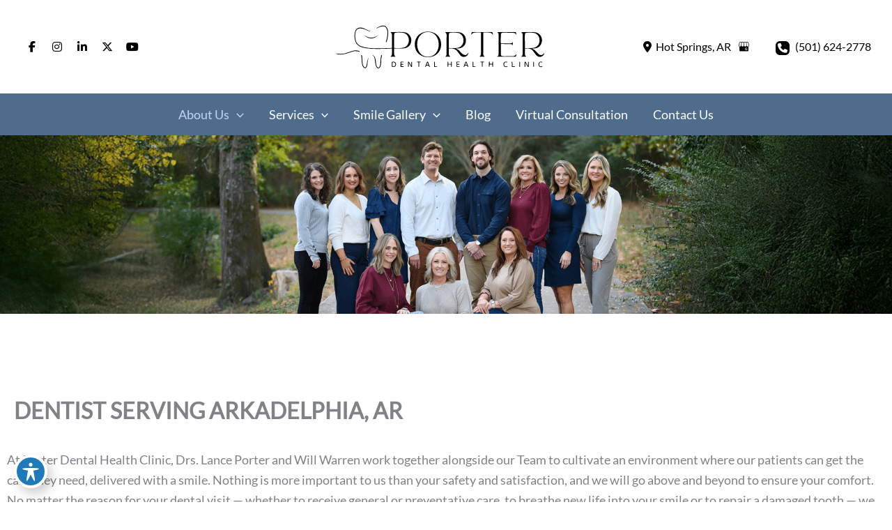

--- FILE ---
content_type: text/html; charset=UTF-8
request_url: https://www.porterdentalclinic.com/dentist-arkadelphia/
body_size: 51179
content:
<!DOCTYPE html>
<html lang="en-US" prefix="og: https://ogp.me/ns#">
<head><meta charset="UTF-8"><script>if(navigator.userAgent.match(/MSIE|Internet Explorer/i)||navigator.userAgent.match(/Trident\/7\..*?rv:11/i)){var href=document.location.href;if(!href.match(/[?&]nowprocket/)){if(href.indexOf("?")==-1){if(href.indexOf("#")==-1){document.location.href=href+"?nowprocket=1"}else{document.location.href=href.replace("#","?nowprocket=1#")}}else{if(href.indexOf("#")==-1){document.location.href=href+"&nowprocket=1"}else{document.location.href=href.replace("#","&nowprocket=1#")}}}}</script><script>(()=>{class RocketLazyLoadScripts{constructor(){this.v="2.0.4",this.userEvents=["keydown","keyup","mousedown","mouseup","mousemove","mouseover","mouseout","touchmove","touchstart","touchend","touchcancel","wheel","click","dblclick","input"],this.attributeEvents=["onblur","onclick","oncontextmenu","ondblclick","onfocus","onmousedown","onmouseenter","onmouseleave","onmousemove","onmouseout","onmouseover","onmouseup","onmousewheel","onscroll","onsubmit"]}async t(){this.i(),this.o(),/iP(ad|hone)/.test(navigator.userAgent)&&this.h(),this.u(),this.l(this),this.m(),this.k(this),this.p(this),this._(),await Promise.all([this.R(),this.L()]),this.lastBreath=Date.now(),this.S(this),this.P(),this.D(),this.O(),this.M(),await this.C(this.delayedScripts.normal),await this.C(this.delayedScripts.defer),await this.C(this.delayedScripts.async),await this.T(),await this.F(),await this.j(),await this.A(),window.dispatchEvent(new Event("rocket-allScriptsLoaded")),this.everythingLoaded=!0,this.lastTouchEnd&&await new Promise(t=>setTimeout(t,500-Date.now()+this.lastTouchEnd)),this.I(),this.H(),this.U(),this.W()}i(){this.CSPIssue=sessionStorage.getItem("rocketCSPIssue"),document.addEventListener("securitypolicyviolation",t=>{this.CSPIssue||"script-src-elem"!==t.violatedDirective||"data"!==t.blockedURI||(this.CSPIssue=!0,sessionStorage.setItem("rocketCSPIssue",!0))},{isRocket:!0})}o(){window.addEventListener("pageshow",t=>{this.persisted=t.persisted,this.realWindowLoadedFired=!0},{isRocket:!0}),window.addEventListener("pagehide",()=>{this.onFirstUserAction=null},{isRocket:!0})}h(){let t;function e(e){t=e}window.addEventListener("touchstart",e,{isRocket:!0}),window.addEventListener("touchend",function i(o){o.changedTouches[0]&&t.changedTouches[0]&&Math.abs(o.changedTouches[0].pageX-t.changedTouches[0].pageX)<10&&Math.abs(o.changedTouches[0].pageY-t.changedTouches[0].pageY)<10&&o.timeStamp-t.timeStamp<200&&(window.removeEventListener("touchstart",e,{isRocket:!0}),window.removeEventListener("touchend",i,{isRocket:!0}),"INPUT"===o.target.tagName&&"text"===o.target.type||(o.target.dispatchEvent(new TouchEvent("touchend",{target:o.target,bubbles:!0})),o.target.dispatchEvent(new MouseEvent("mouseover",{target:o.target,bubbles:!0})),o.target.dispatchEvent(new PointerEvent("click",{target:o.target,bubbles:!0,cancelable:!0,detail:1,clientX:o.changedTouches[0].clientX,clientY:o.changedTouches[0].clientY})),event.preventDefault()))},{isRocket:!0})}q(t){this.userActionTriggered||("mousemove"!==t.type||this.firstMousemoveIgnored?"keyup"===t.type||"mouseover"===t.type||"mouseout"===t.type||(this.userActionTriggered=!0,this.onFirstUserAction&&this.onFirstUserAction()):this.firstMousemoveIgnored=!0),"click"===t.type&&t.preventDefault(),t.stopPropagation(),t.stopImmediatePropagation(),"touchstart"===this.lastEvent&&"touchend"===t.type&&(this.lastTouchEnd=Date.now()),"click"===t.type&&(this.lastTouchEnd=0),this.lastEvent=t.type,t.composedPath&&t.composedPath()[0].getRootNode()instanceof ShadowRoot&&(t.rocketTarget=t.composedPath()[0]),this.savedUserEvents.push(t)}u(){this.savedUserEvents=[],this.userEventHandler=this.q.bind(this),this.userEvents.forEach(t=>window.addEventListener(t,this.userEventHandler,{passive:!1,isRocket:!0})),document.addEventListener("visibilitychange",this.userEventHandler,{isRocket:!0})}U(){this.userEvents.forEach(t=>window.removeEventListener(t,this.userEventHandler,{passive:!1,isRocket:!0})),document.removeEventListener("visibilitychange",this.userEventHandler,{isRocket:!0}),this.savedUserEvents.forEach(t=>{(t.rocketTarget||t.target).dispatchEvent(new window[t.constructor.name](t.type,t))})}m(){const t="return false",e=Array.from(this.attributeEvents,t=>"data-rocket-"+t),i="["+this.attributeEvents.join("],[")+"]",o="[data-rocket-"+this.attributeEvents.join("],[data-rocket-")+"]",s=(e,i,o)=>{o&&o!==t&&(e.setAttribute("data-rocket-"+i,o),e["rocket"+i]=new Function("event",o),e.setAttribute(i,t))};new MutationObserver(t=>{for(const n of t)"attributes"===n.type&&(n.attributeName.startsWith("data-rocket-")||this.everythingLoaded?n.attributeName.startsWith("data-rocket-")&&this.everythingLoaded&&this.N(n.target,n.attributeName.substring(12)):s(n.target,n.attributeName,n.target.getAttribute(n.attributeName))),"childList"===n.type&&n.addedNodes.forEach(t=>{if(t.nodeType===Node.ELEMENT_NODE)if(this.everythingLoaded)for(const i of[t,...t.querySelectorAll(o)])for(const t of i.getAttributeNames())e.includes(t)&&this.N(i,t.substring(12));else for(const e of[t,...t.querySelectorAll(i)])for(const t of e.getAttributeNames())this.attributeEvents.includes(t)&&s(e,t,e.getAttribute(t))})}).observe(document,{subtree:!0,childList:!0,attributeFilter:[...this.attributeEvents,...e]})}I(){this.attributeEvents.forEach(t=>{document.querySelectorAll("[data-rocket-"+t+"]").forEach(e=>{this.N(e,t)})})}N(t,e){const i=t.getAttribute("data-rocket-"+e);i&&(t.setAttribute(e,i),t.removeAttribute("data-rocket-"+e))}k(t){Object.defineProperty(HTMLElement.prototype,"onclick",{get(){return this.rocketonclick||null},set(e){this.rocketonclick=e,this.setAttribute(t.everythingLoaded?"onclick":"data-rocket-onclick","this.rocketonclick(event)")}})}S(t){function e(e,i){let o=e[i];e[i]=null,Object.defineProperty(e,i,{get:()=>o,set(s){t.everythingLoaded?o=s:e["rocket"+i]=o=s}})}e(document,"onreadystatechange"),e(window,"onload"),e(window,"onpageshow");try{Object.defineProperty(document,"readyState",{get:()=>t.rocketReadyState,set(e){t.rocketReadyState=e},configurable:!0}),document.readyState="loading"}catch(t){console.log("WPRocket DJE readyState conflict, bypassing")}}l(t){this.originalAddEventListener=EventTarget.prototype.addEventListener,this.originalRemoveEventListener=EventTarget.prototype.removeEventListener,this.savedEventListeners=[],EventTarget.prototype.addEventListener=function(e,i,o){o&&o.isRocket||!t.B(e,this)&&!t.userEvents.includes(e)||t.B(e,this)&&!t.userActionTriggered||e.startsWith("rocket-")||t.everythingLoaded?t.originalAddEventListener.call(this,e,i,o):(t.savedEventListeners.push({target:this,remove:!1,type:e,func:i,options:o}),"mouseenter"!==e&&"mouseleave"!==e||t.originalAddEventListener.call(this,e,t.savedUserEvents.push,o))},EventTarget.prototype.removeEventListener=function(e,i,o){o&&o.isRocket||!t.B(e,this)&&!t.userEvents.includes(e)||t.B(e,this)&&!t.userActionTriggered||e.startsWith("rocket-")||t.everythingLoaded?t.originalRemoveEventListener.call(this,e,i,o):t.savedEventListeners.push({target:this,remove:!0,type:e,func:i,options:o})}}J(t,e){this.savedEventListeners=this.savedEventListeners.filter(i=>{let o=i.type,s=i.target||window;return e!==o||t!==s||(this.B(o,s)&&(i.type="rocket-"+o),this.$(i),!1)})}H(){EventTarget.prototype.addEventListener=this.originalAddEventListener,EventTarget.prototype.removeEventListener=this.originalRemoveEventListener,this.savedEventListeners.forEach(t=>this.$(t))}$(t){t.remove?this.originalRemoveEventListener.call(t.target,t.type,t.func,t.options):this.originalAddEventListener.call(t.target,t.type,t.func,t.options)}p(t){let e;function i(e){return t.everythingLoaded?e:e.split(" ").map(t=>"load"===t||t.startsWith("load.")?"rocket-jquery-load":t).join(" ")}function o(o){function s(e){const s=o.fn[e];o.fn[e]=o.fn.init.prototype[e]=function(){return this[0]===window&&t.userActionTriggered&&("string"==typeof arguments[0]||arguments[0]instanceof String?arguments[0]=i(arguments[0]):"object"==typeof arguments[0]&&Object.keys(arguments[0]).forEach(t=>{const e=arguments[0][t];delete arguments[0][t],arguments[0][i(t)]=e})),s.apply(this,arguments),this}}if(o&&o.fn&&!t.allJQueries.includes(o)){const e={DOMContentLoaded:[],"rocket-DOMContentLoaded":[]};for(const t in e)document.addEventListener(t,()=>{e[t].forEach(t=>t())},{isRocket:!0});o.fn.ready=o.fn.init.prototype.ready=function(i){function s(){parseInt(o.fn.jquery)>2?setTimeout(()=>i.bind(document)(o)):i.bind(document)(o)}return"function"==typeof i&&(t.realDomReadyFired?!t.userActionTriggered||t.fauxDomReadyFired?s():e["rocket-DOMContentLoaded"].push(s):e.DOMContentLoaded.push(s)),o([])},s("on"),s("one"),s("off"),t.allJQueries.push(o)}e=o}t.allJQueries=[],o(window.jQuery),Object.defineProperty(window,"jQuery",{get:()=>e,set(t){o(t)}})}P(){const t=new Map;document.write=document.writeln=function(e){const i=document.currentScript,o=document.createRange(),s=i.parentElement;let n=t.get(i);void 0===n&&(n=i.nextSibling,t.set(i,n));const c=document.createDocumentFragment();o.setStart(c,0),c.appendChild(o.createContextualFragment(e)),s.insertBefore(c,n)}}async R(){return new Promise(t=>{this.userActionTriggered?t():this.onFirstUserAction=t})}async L(){return new Promise(t=>{document.addEventListener("DOMContentLoaded",()=>{this.realDomReadyFired=!0,t()},{isRocket:!0})})}async j(){return this.realWindowLoadedFired?Promise.resolve():new Promise(t=>{window.addEventListener("load",t,{isRocket:!0})})}M(){this.pendingScripts=[];this.scriptsMutationObserver=new MutationObserver(t=>{for(const e of t)e.addedNodes.forEach(t=>{"SCRIPT"!==t.tagName||t.noModule||t.isWPRocket||this.pendingScripts.push({script:t,promise:new Promise(e=>{const i=()=>{const i=this.pendingScripts.findIndex(e=>e.script===t);i>=0&&this.pendingScripts.splice(i,1),e()};t.addEventListener("load",i,{isRocket:!0}),t.addEventListener("error",i,{isRocket:!0}),setTimeout(i,1e3)})})})}),this.scriptsMutationObserver.observe(document,{childList:!0,subtree:!0})}async F(){await this.X(),this.pendingScripts.length?(await this.pendingScripts[0].promise,await this.F()):this.scriptsMutationObserver.disconnect()}D(){this.delayedScripts={normal:[],async:[],defer:[]},document.querySelectorAll("script[type$=rocketlazyloadscript]").forEach(t=>{t.hasAttribute("data-rocket-src")?t.hasAttribute("async")&&!1!==t.async?this.delayedScripts.async.push(t):t.hasAttribute("defer")&&!1!==t.defer||"module"===t.getAttribute("data-rocket-type")?this.delayedScripts.defer.push(t):this.delayedScripts.normal.push(t):this.delayedScripts.normal.push(t)})}async _(){await this.L();let t=[];document.querySelectorAll("script[type$=rocketlazyloadscript][data-rocket-src]").forEach(e=>{let i=e.getAttribute("data-rocket-src");if(i&&!i.startsWith("data:")){i.startsWith("//")&&(i=location.protocol+i);try{const o=new URL(i).origin;o!==location.origin&&t.push({src:o,crossOrigin:e.crossOrigin||"module"===e.getAttribute("data-rocket-type")})}catch(t){}}}),t=[...new Map(t.map(t=>[JSON.stringify(t),t])).values()],this.Y(t,"preconnect")}async G(t){if(await this.K(),!0!==t.noModule||!("noModule"in HTMLScriptElement.prototype))return new Promise(e=>{let i;function o(){(i||t).setAttribute("data-rocket-status","executed"),e()}try{if(navigator.userAgent.includes("Firefox/")||""===navigator.vendor||this.CSPIssue)i=document.createElement("script"),[...t.attributes].forEach(t=>{let e=t.nodeName;"type"!==e&&("data-rocket-type"===e&&(e="type"),"data-rocket-src"===e&&(e="src"),i.setAttribute(e,t.nodeValue))}),t.text&&(i.text=t.text),t.nonce&&(i.nonce=t.nonce),i.hasAttribute("src")?(i.addEventListener("load",o,{isRocket:!0}),i.addEventListener("error",()=>{i.setAttribute("data-rocket-status","failed-network"),e()},{isRocket:!0}),setTimeout(()=>{i.isConnected||e()},1)):(i.text=t.text,o()),i.isWPRocket=!0,t.parentNode.replaceChild(i,t);else{const i=t.getAttribute("data-rocket-type"),s=t.getAttribute("data-rocket-src");i?(t.type=i,t.removeAttribute("data-rocket-type")):t.removeAttribute("type"),t.addEventListener("load",o,{isRocket:!0}),t.addEventListener("error",i=>{this.CSPIssue&&i.target.src.startsWith("data:")?(console.log("WPRocket: CSP fallback activated"),t.removeAttribute("src"),this.G(t).then(e)):(t.setAttribute("data-rocket-status","failed-network"),e())},{isRocket:!0}),s?(t.fetchPriority="high",t.removeAttribute("data-rocket-src"),t.src=s):t.src="data:text/javascript;base64,"+window.btoa(unescape(encodeURIComponent(t.text)))}}catch(i){t.setAttribute("data-rocket-status","failed-transform"),e()}});t.setAttribute("data-rocket-status","skipped")}async C(t){const e=t.shift();return e?(e.isConnected&&await this.G(e),this.C(t)):Promise.resolve()}O(){this.Y([...this.delayedScripts.normal,...this.delayedScripts.defer,...this.delayedScripts.async],"preload")}Y(t,e){this.trash=this.trash||[];let i=!0;var o=document.createDocumentFragment();t.forEach(t=>{const s=t.getAttribute&&t.getAttribute("data-rocket-src")||t.src;if(s&&!s.startsWith("data:")){const n=document.createElement("link");n.href=s,n.rel=e,"preconnect"!==e&&(n.as="script",n.fetchPriority=i?"high":"low"),t.getAttribute&&"module"===t.getAttribute("data-rocket-type")&&(n.crossOrigin=!0),t.crossOrigin&&(n.crossOrigin=t.crossOrigin),t.integrity&&(n.integrity=t.integrity),t.nonce&&(n.nonce=t.nonce),o.appendChild(n),this.trash.push(n),i=!1}}),document.head.appendChild(o)}W(){this.trash.forEach(t=>t.remove())}async T(){try{document.readyState="interactive"}catch(t){}this.fauxDomReadyFired=!0;try{await this.K(),this.J(document,"readystatechange"),document.dispatchEvent(new Event("rocket-readystatechange")),await this.K(),document.rocketonreadystatechange&&document.rocketonreadystatechange(),await this.K(),this.J(document,"DOMContentLoaded"),document.dispatchEvent(new Event("rocket-DOMContentLoaded")),await this.K(),this.J(window,"DOMContentLoaded"),window.dispatchEvent(new Event("rocket-DOMContentLoaded"))}catch(t){console.error(t)}}async A(){try{document.readyState="complete"}catch(t){}try{await this.K(),this.J(document,"readystatechange"),document.dispatchEvent(new Event("rocket-readystatechange")),await this.K(),document.rocketonreadystatechange&&document.rocketonreadystatechange(),await this.K(),this.J(window,"load"),window.dispatchEvent(new Event("rocket-load")),await this.K(),window.rocketonload&&window.rocketonload(),await this.K(),this.allJQueries.forEach(t=>t(window).trigger("rocket-jquery-load")),await this.K(),this.J(window,"pageshow");const t=new Event("rocket-pageshow");t.persisted=this.persisted,window.dispatchEvent(t),await this.K(),window.rocketonpageshow&&window.rocketonpageshow({persisted:this.persisted})}catch(t){console.error(t)}}async K(){Date.now()-this.lastBreath>45&&(await this.X(),this.lastBreath=Date.now())}async X(){return document.hidden?new Promise(t=>setTimeout(t)):new Promise(t=>requestAnimationFrame(t))}B(t,e){return e===document&&"readystatechange"===t||(e===document&&"DOMContentLoaded"===t||(e===window&&"DOMContentLoaded"===t||(e===window&&"load"===t||e===window&&"pageshow"===t)))}static run(){(new RocketLazyLoadScripts).t()}}RocketLazyLoadScripts.run()})();</script>

<meta name="viewport" content="width=device-width, initial-scale=1">
	<link rel="profile" href="https://gmpg.org/xfn/11"> 
	<link rel="preload" href="https://www.porterdentalclinic.com/wp-content/astra-local-fonts/judson/FeVSS0Fbvbc14Vxps5xg2pRm.woff2" as="font" type="font/woff2" crossorigin><link rel="preload" href="https://www.porterdentalclinic.com/wp-content/astra-local-fonts/lato/S6uyw4BMUTPHjx4wXg.woff2" as="font" type="font/woff2" crossorigin>
<!-- Google Tag Manager for WordPress by gtm4wp.com -->
<script data-cfasync="false" data-pagespeed-no-defer>
	var gtm4wp_datalayer_name = "dataLayer";
	var dataLayer = dataLayer || [];
</script>
<!-- End Google Tag Manager for WordPress by gtm4wp.com -->
<!-- Search Engine Optimization by Rank Math PRO - https://rankmath.com/ -->
<title>Dentist Arkadelphia, AR - Cosmetic Dentistry Arkadelphia, AR</title>
<style id="wpr-usedcss">img:is([sizes=auto i],[sizes^="auto," i]){contain-intrinsic-size:3000px 1500px}address,blockquote,body,dd,dl,dt,fieldset,figure,h1,h2,h3,h4,h5,h6,hr,html,iframe,legend,li,ol,p,pre,textarea,ul{border:0;font-size:100%;font-style:inherit;font-weight:inherit;margin:0;outline:0;padding:0;vertical-align:baseline}html{-webkit-text-size-adjust:100%;-ms-text-size-adjust:100%}body{margin:0}main,nav{display:block}progress{display:inline-block;vertical-align:baseline}a{background-color:transparent}a:active{outline:0}a,a:focus,a:hover,a:visited{text-decoration:none}abbr[title]{border-bottom:1px dotted}dfn{font-style:italic}mark{background:#ff0;color:#000}small{font-size:80%}sub,sup{font-size:75%;line-height:0;position:relative;vertical-align:baseline}sup{top:-.5em}sub{bottom:-.25em}img{border:0}svg:not(:root){overflow:hidden}figure{margin:0}hr{box-sizing:content-box;height:0}pre{overflow:auto}code,kbd,pre,samp{font-size:1em}button,input,optgroup,select,textarea{color:inherit;font:inherit;margin:0}button{overflow:visible}button,select{text-transform:none}button,html input[type=button],input[type=reset],input[type=submit]{-webkit-appearance:button;cursor:pointer}button[disabled],html input[disabled]{cursor:default}button::-moz-focus-inner,input::-moz-focus-inner{border:0;padding:0}input{line-height:normal}input[type=checkbox],input[type=radio]{box-sizing:border-box;padding:0}input[type=number]::-webkit-inner-spin-button,input[type=number]::-webkit-outer-spin-button{height:auto}input[type=search]{-webkit-appearance:textfield;box-sizing:content-box}input[type=search]::-webkit-search-cancel-button,input[type=search]::-webkit-search-decoration{-webkit-appearance:none}fieldset{border:1px solid var(--ast-border-color);margin:0;padding:.35em .625em .75em}legend{border:0;padding:0}fieldset legend{margin-bottom:1.5em;padding:0 .5em}textarea{overflow:auto}optgroup{font-weight:700}table{border-collapse:collapse;border-spacing:0}td,th{padding:0}.ast-container{max-width:100%}.ast-container{margin-left:auto;margin-right:auto;padding-left:20px;padding-right:20px}h1,h2,h3,h4,h5,h6{clear:both}.entry-content :where(h1),h1{color:#808285;font-size:2em;line-height:1.2}.entry-content :where(h2),h2{color:#808285;font-size:1.7em;line-height:1.3}.entry-content :where(h3),h3{color:#808285;font-size:1.5em;line-height:1.4}.entry-content :where(h4),h4{color:#808285;line-height:1.5;font-size:1.3em}.entry-content :where(h5),h5{color:#808285;line-height:1.6;font-size:1.2em}.entry-content :where(h6),h6{color:#808285;line-height:1.7;font-size:1.1em}html{box-sizing:border-box}*,:after,:before{box-sizing:inherit}body{color:#808285;background:#fff;font-style:normal}ol,ul{margin:0 0 1.5em 3em}ol{list-style:decimal}li>ol,li>ul{margin-bottom:0;margin-left:1.5em}dt{font-weight:600}dd{margin:0 1.5em 1em}strong{font-weight:700}cite,dfn,em,i{font-style:italic}blockquote{quotes:"" ""}blockquote:after,blockquote:before{content:""}blockquote{border-left:5px solid var(--ast-border-color);padding:20px;font-size:1.2em;font-style:italic;margin:0 0 1.5em;position:relative}address{margin:0 0 1.5em}address,cite{font-style:italic}abbr,acronym{border-bottom:1px dotted #666;cursor:help}pre{background:var(--ast-code-block-background);font-family:"Courier 10 Pitch",Courier,monospace;margin-bottom:1.6em;overflow:auto;max-width:100%;padding:1.6em}code,kbd,tt,var{font:1em Monaco,Consolas,"Andale Mono","DejaVu Sans Mono",monospace}img{height:auto;max-width:100%}hr{background-color:#ccc;border:0;height:1px;margin-bottom:1.5em}.button,button,input,select,textarea{color:#808285;font-weight:400;font-size:100%;margin:0;vertical-align:baseline}button,input{line-height:normal}big{font-size:125%}ins,mark{background:0 0;text-decoration:none}table,td,th{border:1px solid var(--ast-border-color)}table{border-collapse:separate;border-spacing:0;border-width:1px 0 0 1px;margin:0 0 1.5em;width:100%}th{font-weight:600}td,th{padding:.7em 1em;border-width:0 1px 1px 0}.button,button,input[type=button],input[type=reset],input[type=submit]{border:1px solid;border-color:var(--ast-border-color);border-radius:2px;background:#e6e6e6;padding:.6em 1em .4em;color:#fff}.button:focus,.button:hover,button:focus,button:hover,input[type=button]:focus,input[type=button]:hover,input[type=reset]:focus,input[type=reset]:hover,input[type=submit]:focus,input[type=submit]:hover{color:#fff;border-color:var(--ast-border-color)}.button:active,.button:focus,button:active,button:focus,input[type=button]:active,input[type=button]:focus,input[type=reset]:active,input[type=reset]:focus,input[type=submit]:active,input[type=submit]:focus{border-color:var(--ast-border-color);outline:0}input[type=email],input[type=password],input[type=search],input[type=tel],input[type=text],input[type=url],textarea{color:#666;border:1px solid var(--ast-border-color);border-radius:2px;-webkit-appearance:none}input[type=email]:focus,input[type=password]:focus,input[type=search]:focus,input[type=tel]:focus,input[type=text]:focus,input[type=url]:focus,textarea:focus{color:#111}textarea{padding-left:3px;width:100%}a{color:#4169e1}a:focus,a:hover{color:#191970}a:focus{outline:dotted thin}a:hover{outline:0}.screen-reader-text{border:0;clip:rect(1px,1px,1px,1px);height:1px;margin:-1px;overflow:hidden;padding:0;position:absolute;width:1px;word-wrap:normal!important}.screen-reader-text:focus{background-color:#f1f1f1;border-radius:2px;box-shadow:0 0 2px 2px rgba(0,0,0,.6);clip:auto!important;color:#21759b;display:block;font-size:12.25px;font-size:.875rem;height:auto;left:5px;line-height:normal;padding:15px 23px 14px;text-decoration:none;top:5px;width:auto;z-index:100000}.alignleft{display:inline;float:left;margin-right:1.5em}.entry-content[data-ast-blocks-layout]>embed,.entry-content[data-ast-blocks-layout]>iframe,.entry-content[data-ast-blocks-layout]>object,embed,iframe,object{max-width:100%}::selection{color:#fff;background:#0274be}body{-webkit-font-smoothing:antialiased;-moz-osx-font-smoothing:grayscale}body:not(.logged-in){position:relative}#page{position:relative}a,a:focus{text-decoration:none}.site-footer a *,.site-header a *,a{transition:all .2s linear}img{vertical-align:middle}.entry-content :where(h1,h2,h3,h4,h5,h6){margin-bottom:20px}p{margin-bottom:1.75em}blockquote{margin:1.5em 1em 1.5em 3em;font-size:1.1em;line-height:inherit;position:relative}.button,input[type=button],input[type=submit]{border-radius:0;padding:18px 30px;border:0;box-shadow:none;text-shadow:none}.button:hover,input[type=button]:hover,input[type=submit]:hover{box-shadow:none}.button:active,.button:focus,input[type=button]:active,input[type=button]:focus,input[type=submit]:active,input[type=submit]:focus{box-shadow:none}.search-form .search-field{outline:0}.ast-search-menu-icon{position:relative;z-index:3}.site .skip-link{background-color:#f1f1f1;box-shadow:0 0 1px 1px rgba(0,0,0,.2);color:#21759b;display:block;font-family:Montserrat,"Helvetica Neue",sans-serif;font-size:14px;font-weight:700;left:-9999em;outline:0;padding:15px 23px 14px;text-decoration:none;text-transform:none;top:-9999em}.site .skip-link:focus{clip:auto;height:auto;left:6px;top:7px;width:auto;z-index:100000;outline:dotted thin}input,select{line-height:1}body,button,input[type=button],input[type=submit],textarea{line-height:1.85714285714286}.ast-single-post .entry-title,.ast-single-post .entry-title a{line-height:1.2}.entry-title,.entry-title a{font-weight:var(--ast-blog-title-font-weight,normal)}body{background-color:#fff}#page{display:block}#primary{width:100%}#primary{margin:4em 0}.ast-search-icon .astra-search-icon{font-size:1.3em}.main-navigation{height:100%;-js-display:inline-flex;display:inline-flex}.main-navigation ul{list-style:none;margin:0;padding-left:0;position:relative}.main-header-menu .menu-link,.main-header-menu>a{text-decoration:none;padding:0 1em;display:inline-block;transition:all .2s linear}.main-header-menu .menu-item{position:relative}.main-header-menu .menu-item.focus>.sub-menu,.main-header-menu .menu-item:hover>.sub-menu,.main-header-menu .menu-item>.sub-menu.toggled-on{right:auto;left:0;visibility:visible}.main-header-menu .menu-item.focus>.sub-menu .sub-menu.toggled-on,.main-header-menu .menu-item:hover>.sub-menu .sub-menu.toggled-on,.main-header-menu .menu-item>.sub-menu.toggled-on .sub-menu.toggled-on{left:100%;right:auto;visibility:visible}.main-header-menu .sub-menu{width:240px;background:#fff;left:-999em;position:absolute;top:100%;z-index:99999;visibility:hidden}@media (min-width:769px){.main-header-menu .sub-menu .menu-item.focus>.sub-menu,.main-header-menu .sub-menu .menu-item:hover>.sub-menu{left:100%;right:auto}}.main-header-menu .sub-menu .menu-link{padding:.9em 1em;display:block;word-wrap:break-word}.main-header-menu .sub-menu .menu-item:not(.menu-item-has-children) .menu-link .icon-arrow:first-of-type{display:none}#ast-desktop-header .main-header-menu .sub-menu .menu-item.menu-item-has-children>.menu-link .icon-arrow{display:none}#ast-desktop-header .main-header-menu .sub-menu .menu-item.menu-item-has-children>.menu-link .ast-header-navigation-arrow{position:absolute;right:.6em;top:50%;transform:translate(0,-50%) rotate(270deg)}#ast-desktop-header .main-header-menu .sub-menu .menu-item.menu-item-has-children>.menu-link .ast-header-navigation-arrow .icon-arrow{display:block}#ast-desktop-header .main-header-menu .sub-menu .menu-item.menu-item-has-children>.menu-link .ast-header-navigation-arrow .icon-arrow svg{margin:0}.main-header-menu .sub-menu .sub-menu{top:0}.submenu-with-border .sub-menu{border-width:1px;border-style:solid}.submenu-with-border .sub-menu .menu-link{border-width:0 0 1px;border-style:solid}.submenu-with-border .sub-menu .sub-menu{top:-2px}.ast-desktop .submenu-with-border .sub-menu>.menu-item:last-child>.menu-link{border-bottom-style:none}.ast-header-break-point .main-navigation{padding-left:0}.ast-header-break-point .main-navigation ul .menu-item .menu-link{padding:0 20px;display:inline-block;width:100%;border:0;border-bottom-width:1px;border-style:solid;border-color:var(--ast-border-color)}.ast-header-break-point .main-navigation ul .menu-item .menu-link .icon-arrow:first-of-type{margin-right:5px}.ast-header-break-point .main-navigation ul .sub-menu .menu-item:not(.menu-item-has-children) .menu-link .icon-arrow:first-of-type{display:inline}.ast-header-break-point .main-navigation .sub-menu .menu-item .menu-link{padding-left:30px}.ast-header-break-point .main-navigation .sub-menu .menu-item .menu-item .menu-link{padding-left:40px}.ast-header-break-point .main-navigation .sub-menu .menu-item .menu-item .menu-item .menu-link{padding-left:50px}.ast-header-break-point .main-navigation .sub-menu .menu-item .menu-item .menu-item .menu-item .menu-link{padding-left:60px}.ast-header-break-point .main-header-menu{background-color:#f9f9f9;border-top-width:0}.ast-header-break-point .main-header-menu .sub-menu{background-color:#f9f9f9;position:static;opacity:1;visibility:visible;border:0;width:auto}.ast-header-break-point .submenu-with-border .sub-menu{border:0}.ast-header-break-point .dropdown-menu-toggle{display:none}.ast-button-wrap{display:inline-block}.ast-button-wrap button{box-shadow:none;border:none}.ast-button-wrap .menu-toggle{padding:0;width:2.2em;height:2.1em;font-size:1.5em;font-weight:400;border-radius:2px;-webkit-font-smoothing:antialiased;-moz-osx-font-smoothing:grayscale;border-radius:2px;vertical-align:middle;line-height:1.85714285714286}.ast-button-wrap .menu-toggle.main-header-menu-toggle{padding:0 .5em;width:auto;text-align:center}.ast-button-wrap .menu-toggle:focus{outline:dotted thin}.header-main-layout-1 .ast-main-header-bar-alignment{margin-left:auto}.site-navigation{height:100%}.site-header .menu-link *{transition:none}.ast-icon.icon-arrow svg{height:.6em;width:.6em;position:relative;margin-left:10px}.ast-header-break-point .main-header-bar-navigation{flex:auto}.ast-header-break-point .ast-main-header-bar-alignment{display:block;width:100%;flex:auto;order:4}.ast-header-break-point .ast-icon.icon-arrow svg{height:.85em;width:.95em;position:relative;margin-left:10px}.ast-icon svg:not([fill]){fill:currentColor}.entry-content>:last-child{margin-bottom:0}body{overflow-x:hidden}.widget{margin:0 0 2.8em}.widget:last-child{margin-bottom:0}.widget select{max-width:100%}.widget ul{margin:0;list-style-type:none}.ast-builder-grid-row{display:grid;grid-template-columns:auto auto;align-items:center;grid-column-gap:20px;overflow-wrap:anywhere}.ast-builder-grid-row>.site-header-section{flex-wrap:nowrap}.ast-builder-footer-grid-columns{grid-column-gap:50px}.ast-builder-grid-row.ast-grid-center-col-layout{grid-template-columns:1fr auto 1fr}.ast-builder-layout-element{align-items:center}.ast-builder-grid-row.ast-grid-center-col-layout-only{-js-display:flex;display:flex;height:100%;justify-content:center}.ast-builder-grid-row.ast-grid-center-col-layout-only .ast-grid-section-center{flex-grow:1}.site-header-section{height:100%;min-height:0;align-items:center}.site-header-section>*{padding:0 10px}.site-header-section>div:first-child{padding-left:0}.site-header-section>div:last-child{padding-right:0}.site-header-section .ast-builder-menu{align-items:center}.ast-grid-right-center-section{justify-content:flex-start;flex-grow:1}.ast-grid-right-section{justify-content:flex-end}.ast-grid-right-section .ast-site-identity>:first-child{text-align:right}.ast-grid-right-section .ast-grid-right-center-section .ast-site-identity>:first-child{text-align:left}.ast-grid-left-center-section{justify-content:flex-end;flex-grow:1}.ast-logo-title-inline .ast-site-identity{padding:1em 0;-js-display:inline-flex;display:inline-flex;vertical-align:middle;align-items:center;transition:all .2s linear}.ast-grid-section-center{justify-content:center}.ast-grid-section-center .ast-site-identity>:first-child{text-align:center}.ahfb-svg-iconset{-js-display:inline-flex;display:inline-flex;align-self:center}.ahfb-svg-iconset svg{width:17px;height:17px;transition:none}.ahfb-svg-iconset svg>*{transition:none}.ast-builder-grid-row-container{display:grid;align-content:center}.main-header-bar .main-header-bar-navigation{height:100%}.ast-nav-menu .sub-menu{line-height:1.45}.ast-builder-menu .main-navigation{padding:0}.ast-builder-menu .main-navigation>ul{align-self:center}.site-footer-focus-item{width:100%}#astra-footer-menu{margin:0;list-style:none;background:inherit}#astra-footer-menu>ul{margin:0;list-style:none;background:inherit}.ast-header-break-point #ast-mobile-header{display:block}.ast-header-break-point .main-header-bar-navigation{line-height:3}.ast-header-break-point .main-header-bar-navigation .menu-item-has-children>.ast-menu-toggle{display:inline-block;position:absolute;font-size:inherit;top:0;right:20px;cursor:pointer;-webkit-font-smoothing:antialiased;-moz-osx-font-smoothing:grayscale;padding:0 .907em;font-weight:400;line-height:inherit}.ast-header-break-point .main-header-bar-navigation .menu-item-has-children>.ast-menu-toggle>.ast-icon.icon-arrow{pointer-events:none}.ast-header-break-point .main-header-bar-navigation .menu-item-has-children .sub-menu{display:none}.ast-header-break-point .ast-mobile-header-wrap .ast-main-header-wrap .main-header-bar-navigation .ast-submenu-expanded>.ast-menu-toggle::before{transform:rotateX(180deg)}.ast-header-break-point .ast-nav-menu .sub-menu{line-height:3}.site-footer-section{justify-content:center}.site-footer-section>*{margin-bottom:10px}.site-footer-section>:last-child{margin-bottom:0}.site-above-footer-wrap,.site-below-footer-wrap{padding-top:20px;padding-bottom:20px}.ast-hfb-header.ast-header-break-point .main-header-bar-navigation{width:100%;margin:0}.ast-hfb-header .menu-toggle.toggled .ast-mobile-svg{display:none}.ast-hfb-header .menu-toggle.toggled .ast-close-svg{display:block}.menu-toggle .ast-close-svg{display:none}.ast-mobile-header-wrap .menu-toggle .mobile-menu-toggle-icon{-js-display:inline-flex;display:inline-flex;align-self:center}.ast-mobile-header-wrap .ast-button-wrap .menu-toggle.main-header-menu-toggle{-js-display:flex;display:flex;align-items:center;width:auto;height:auto}.menu-toggle .mobile-menu-toggle-icon{-js-display:inline-flex;display:inline-flex;align-self:center}.ast-button-wrap .menu-toggle.main-header-menu-toggle{padding:.5em;align-items:center;-js-display:flex;display:flex}.site-header{z-index:99;position:relative}.main-header-bar-wrap{position:relative}.main-header-bar{background-color:#fff;border-bottom-color:var(--ast-border-color);border-bottom-style:solid}.ast-header-break-point .main-header-bar{border:0}.ast-header-break-point .main-header-bar{border-bottom-color:var(--ast-border-color);border-bottom-style:solid}.main-header-bar{margin-left:auto;margin-right:auto}.ast-desktop .main-header-menu.ast-menu-shadow .sub-menu{box-shadow:0 4px 10px -2px rgba(0,0,0,.1)}.site-branding{line-height:1;align-self:center}.ast-menu-toggle{display:none;background:0 0;color:inherit;border-style:dotted;border-color:transparent}.ast-menu-toggle:focus,.ast-menu-toggle:hover{background:0 0;border-color:inherit;color:inherit}.ast-menu-toggle:focus{outline:dotted thin}.ast-main-header-nav-open .main-header-bar{padding-bottom:0}.main-header-bar{z-index:4;position:relative}.main-header-bar .main-header-bar-navigation:empty{padding:0}.main-header-bar .main-header-bar-navigation .sub-menu{line-height:1.45}.main-header-bar .main-header-bar-navigation .menu-item-has-children>.menu-link:after{line-height:normal}.custom-mobile-logo-link{display:none}.ast-site-identity{padding:1em 0}.ast-header-break-point .site-header .main-header-bar-wrap .site-branding{flex:1;align-self:center}.ast-header-break-point .ast-site-identity{width:100%}.ast-header-break-point .main-header-bar{display:block;line-height:3}.ast-header-break-point .main-header-bar .main-header-bar-navigation{line-height:3}.ast-header-break-point .main-header-bar .main-header-bar-navigation .sub-menu{line-height:3}.ast-header-break-point .main-header-bar .main-header-bar-navigation .menu-item-has-children .sub-menu{display:none}.ast-header-break-point .main-header-bar .main-header-bar-navigation .menu-item-has-children>.ast-menu-toggle{display:inline-block;position:absolute;font-size:inherit;top:-1px;right:20px;cursor:pointer;-webkit-font-smoothing:antialiased;-moz-osx-font-smoothing:grayscale;padding:0 .907em;font-weight:400;line-height:inherit;transition:all .2s}.ast-header-break-point .main-header-bar .main-header-bar-navigation .ast-submenu-expanded>.ast-menu-toggle::before{transform:rotateX(180deg)}.ast-header-break-point .main-header-bar .main-header-bar-navigation .main-header-menu{border-top-width:0}.ast-header-break-point .main-navigation{display:block;width:100%}.ast-header-break-point .main-navigation ul ul{left:auto;right:auto}.ast-header-break-point .main-navigation .stack-on-mobile li{width:100%}.ast-header-break-point .main-navigation .widget{margin-bottom:1em}.ast-header-break-point .main-navigation .widget li{width:auto}.ast-header-break-point .main-navigation .widget:last-child{margin-bottom:0}.ast-header-break-point .main-header-bar-navigation{width:calc(100% + 40px);margin:0 -20px}.ast-header-break-point .main-header-menu ul ul{top:0}.ast-header-break-point .ast-builder-menu{width:100%}.ast-header-break-point .ast-mobile-header-wrap .ast-flex.stack-on-mobile{flex-wrap:wrap}.ast-desktop .main-header-menu>.menu-item .sub-menu:before{position:absolute;content:'';top:0;left:0;width:100%;transform:translateY(-100%)}input[type=email],input[type=number],input[type=password],input[type=reset],input[type=search],input[type=tel],input[type=text],input[type=url],select,textarea{color:#666;padding:.75em;height:auto;border-width:1px;border-style:solid;border-color:var(--ast-border-color);border-radius:2px;background:var(--ast-comment-inputs-background);box-shadow:none;box-sizing:border-box;transition:all .2s linear}input[type=email]:focus,input[type=password]:focus,input[type=reset]:focus,input[type=search]:focus,input[type=tel]:focus,input[type=text]:focus,input[type=url]:focus,select:focus,textarea:focus{background-color:#fff;border-color:var(--ast-border-color);box-shadow:none}input[type=button],input[type=button]:focus,input[type=button]:hover,input[type=reset],input[type=reset]:focus,input[type=reset]:hover,input[type=submit],input[type=submit]:focus,input[type=submit]:hover{box-shadow:none}textarea{width:100%}input[type=search]:focus{outline:dotted thin}.astra-dark-mode-enable input[type=email],.astra-dark-mode-enable input[type=number],.astra-dark-mode-enable input[type=password],.astra-dark-mode-enable input[type=reset],.astra-dark-mode-enable input[type=search],.astra-dark-mode-enable input[type=tel],.astra-dark-mode-enable input[type=text],.astra-dark-mode-enable input[type=url],.astra-dark-mode-enable textarea{background-color:var(--ast-global-color-secondary,--ast-global-color-5);color:var(--ast-global-color-2)!important;border:1px solid var(--ast-border-color)}.astra-dark-mode-enable input[type=email]:focus,.astra-dark-mode-enable input[type=number]:focus,.astra-dark-mode-enable input[type=password]:focus,.astra-dark-mode-enable input[type=reset]:focus,.astra-dark-mode-enable input[type=search]:focus,.astra-dark-mode-enable input[type=tel]:focus,.astra-dark-mode-enable input[type=text]:focus,.astra-dark-mode-enable input[type=url]:focus,.astra-dark-mode-enable textarea:focus{border:1px solid var(--ast-global-color-0)!important;background-color:var(--ast-global-color-secondary,--ast-global-color-5)!important}.astra-dark-mode-enable select{background-color:var(--ast-global-color-secondary,--ast-global-color-5);border-color:var(--ast-border-color);color:var(--ast-global-color-2)}input[type=range]{-webkit-appearance:none;width:100%;margin:5.7px 0;padding:0;border:none}input[type=range]:focus{outline:0}input[type=range]::-webkit-slider-runnable-track{width:100%;height:8.6px;cursor:pointer;box-shadow:2.6px 2.6px .4px #ccc,0 0 2.6px #d9d9d9;background:rgba(255,255,255,.2);border-radius:13.6px;border:0 solid #fff}input[type=range]::-webkit-slider-thumb{box-shadow:0 0 0 rgba(255,221,0,.37),0 0 0 rgba(255,224,26,.37);border:7.9px solid #0274be;height:20px;width:20px;border-radius:50px;background:#0274be;cursor:pointer;-webkit-appearance:none;margin-top:-5.7px}input[type=range]:focus::-webkit-slider-runnable-track{background:rgba(255,255,255,.2)}input[type=range]::-moz-range-track{width:100%;height:8.6px;cursor:pointer;box-shadow:2.6px 2.6px .4px #ccc,0 0 2.6px #d9d9d9;background:rgba(255,255,255,.2);border-radius:13.6px;border:0 solid #fff}input[type=range]::-moz-range-thumb{box-shadow:0 0 0 rgba(255,221,0,.37),0 0 0 rgba(255,224,26,.37);border:7.9px solid #0274be;height:20px;width:20px;border-radius:50px;background:#0274be;cursor:pointer}input[type=range]::-ms-track{width:100%;height:8.6px;cursor:pointer;background:0 0;border-color:transparent;color:transparent}input[type=range]::-ms-fill-lower{background:rgba(199,199,199,.2);border:0 solid #fff;border-radius:27.2px;box-shadow:2.6px 2.6px .4px #ccc,0 0 2.6px #d9d9d9}input[type=range]::-ms-fill-upper{background:rgba(255,255,255,.2);border:0 solid #fff;border-radius:27.2px;box-shadow:2.6px 2.6px .4px #ccc,0 0 2.6px #d9d9d9}input[type=range]::-ms-thumb{box-shadow:0 0 0 rgba(255,221,0,.37),0 0 0 rgba(255,224,26,.37);border:7.9px solid #0274be;height:20px;width:20px;border-radius:50px;background:#0274be;cursor:pointer;height:8.6px}input[type=range]:focus::-ms-fill-lower{background:rgba(255,255,255,.2)}input[type=range]:focus::-ms-fill-upper{background:rgba(255,255,255,.2)}input[type=color]{border:none;width:100px;padding:0;height:30px;cursor:pointer}input[type=color]::-webkit-color-swatch-wrapper{padding:0;border:none}input[type=color]::-webkit-color-swatch{border:none}.page .entry-header{margin-bottom:1.5em}.search .entry-header{margin-bottom:1em}.entry-header{margin-bottom:1.2em;word-wrap:break-word}.entry-content{word-wrap:break-word}.entry-content p{margin-bottom:1.6em}.entry-content::after{display:table;clear:both;content:''}.search .entry-title{line-height:1.3}.entry-title{margin-bottom:.2em}.search .site-content .content-area .search-form{margin-bottom:3em}.single .entry-header{margin-bottom:2em}.ast-flex{-js-display:flex;display:flex;flex-wrap:wrap}.ast-inline-flex{-js-display:inline-flex;display:inline-flex;align-items:center;flex-wrap:wrap;align-content:center}.ast-flex-grow-1{flex-grow:1}:root{--ast-post-nav-space:0;--ast-container-default-xlg-padding:2.5em;--ast-container-default-lg-padding:2.5em;--ast-container-default-slg-padding:2em;--ast-container-default-md-padding:2.5em;--ast-container-default-sm-padding:2.5em;--ast-container-default-xs-padding:2.4em;--ast-container-default-xxs-padding:1.8em;--ast-code-block-background:#ECEFF3;--ast-comment-inputs-background:#F9FAFB;--ast-normal-container-width:1400px;--ast-narrow-container-width:750px;--ast-blog-title-font-weight:600;--ast-blog-meta-weight:600;--ast-global-color-primary:var(--ast-global-color-4);--ast-global-color-secondary:var(--ast-global-color-5);--ast-global-color-alternate-background:var(--ast-global-color-6);--ast-global-color-subtle-background:var(--ast-global-color-7);--ast-bg-style-guide:var(--ast-global-color-secondary,--ast-global-color-5);--ast-shadow-style-guide:0px 0px 4px 0 #00000057;--ast-global-dark-bg-style:#fff;--ast-global-dark-lfs:#fbfbfb;--ast-widget-bg-color:#fafafa;--ast-wc-container-head-bg-color:#fbfbfb;--ast-title-layout-bg:#eeeeee;--ast-search-border-color:#e7e7e7;--ast-lifter-hover-bg:#e6e6e6;--ast-gallery-block-color:#000;--srfm-color-input-label:var(--ast-global-color-2)}html{font-size:112.5%}a{color:var(--ast-global-color-1)}a:focus,a:hover{color:var(--ast-global-color-0)}body,button,input,select,textarea{font-family:Lato,sans-serif;font-weight:400;font-size:18px;font-size:1rem;line-height:var(--ast-body-line-height,1.65)}blockquote{color:var(--ast-global-color-2)}.entry-content p,p{margin-bottom:.5em}.entry-content :where(h1,h2,h3,h4,h5,h6),h1,h2,h3,h4,h5,h6{font-family:Judson,serif;font-weight:400}header .custom-logo-link img{max-width:300px;width:300px}.astra-logo-svg{width:300px}.entry-title{font-size:30px;font-size:1.6666666666667rem}.entry-content :where(h1),h1{font-size:36px;font-size:2rem;font-weight:400;font-family:Judson,serif;line-height:1.4em}.entry-content :where(h2),h2{font-size:30px;font-size:1.6666666666667rem;font-weight:400;font-family:Judson,serif;line-height:1.3em}.entry-content :where(h3),h3{font-size:24px;font-size:1.3333333333333rem;font-weight:400;font-family:Judson,serif;line-height:1.3em}.entry-content :where(h4),h4{font-size:20px;font-size:1.1111111111111rem;line-height:1.2em;font-weight:400;font-family:Judson,serif}.entry-content :where(h5),h5{font-size:18px;font-size:1rem;line-height:1.2em;font-weight:400;font-family:Judson,serif;letter-spacing:2px}.entry-content :where(h6),h6{font-size:16px;font-size:.88888888888889rem;line-height:1.25em;font-weight:400;font-family:Judson,serif;letter-spacing:2px}::selection{background-color:var(--ast-global-color-0);color:#fff}.entry-content :where(h1,h2,h3,h4,h5,h6),.entry-title a,body,h1,h2,h3,h4,h5,h6{color:var(--ast-global-color-2)}input:focus,input[type=email]:focus,input[type=password]:focus,input[type=reset]:focus,input[type=search]:focus,input[type=text]:focus,input[type=url]:focus,textarea:focus{border-color:var(--ast-global-color-1)}input[type=checkbox]:checked,input[type=checkbox]:focus:checked,input[type=checkbox]:hover:checked,input[type=radio]:checked,input[type=range]::-webkit-slider-thumb,input[type=reset]{border-color:var(--ast-global-color-1);background-color:var(--ast-global-color-1);box-shadow:none}.ast-search-menu-icon form.search-form{padding-right:0}.ast-search-menu-icon.slide-search input.search-field{width:0}.search-form input.search-field:focus{outline:0}#close:focus-visible,.ast-header-account-wrap:focus-visible,.ast-header-navigation-arrow:focus-visible,.ast-menu-toggle:focus-visible,.ast-search-menu-icon.slide-search a:focus-visible:focus-visible,.astra-search-icon:focus-visible,.site .skip-link:focus-visible,a:focus-visible{outline-style:dotted;outline-color:inherit;outline-width:thin}#ast-scroll-top:focus,.ast-mobile-popup-drawer.active .menu-toggle-close:focus,[data-section=section-header-mobile-trigger] .ast-button-wrap .ast-mobile-menu-trigger-minimal:focus,input:focus,input[type=email]:focus,input[type=number]:focus,input[type=password]:focus,input[type=reset]:focus,input[type=search]:focus,input[type=text]:focus,input[type=url]:focus,textarea:focus{border-style:dotted;border-color:inherit;border-width:thin}input{outline:0}.ast-logo-title-inline .site-logo-img{padding-right:1em}.site-logo-img img{transition:all .2s linear}input[type=date],input[type=email],input[type=number],input[type=password],input[type=reset],input[type=search],input[type=tel],input[type=text],input[type=url],select,textarea{font-size:16px;font-style:normal;font-weight:400;line-height:24px;width:100%;padding:12px 16px;border-radius:4px;box-shadow:0 1px 2px 0 rgba(0,0,0,.05);color:var(--ast-form-input-text,#475569)}input[type=date],input[type=email],input[type=number],input[type=password],input[type=reset],input[type=search],input[type=tel],input[type=text],input[type=url],select{height:40px}input[type=date]{border-width:1px;border-style:solid;border-color:var(--ast-border-color);background:var(--ast-global-color-secondary,--ast-global-color-5)}input[type=date]:focus,input[type=email]:focus,input[type=number]:focus,input[type=password]:focus,input[type=reset]:focus,input[type=search]:focus,input[type=tel]:focus,input[type=text]:focus,input[type=url]:focus,select:focus,textarea:focus{border-color:#046bd2;box-shadow:none;outline:0;color:var(--ast-form-input-focus-text,#475569)}label,legend{color:#111827;font-size:14px;font-style:normal;font-weight:500;line-height:20px}select{padding:6px 10px}fieldset{padding:30px;border-radius:4px}.button,button,input[type=button],input[type=reset],input[type=submit]{border-radius:4px;box-shadow:0 1px 2px 0 rgba(0,0,0,.05)}:root{--ast-comment-inputs-background:#FFF}::placeholder{color:var(--ast-form-field-color,#9ca3af)}::-ms-input-placeholder{color:var(--ast-form-field-color,#9ca3af)}@media (max-width:921.9px){#ast-desktop-header{display:none}}.ast-plain-container.ast-no-sidebar #primary{margin-top:0;margin-bottom:0}@media (min-width:1200px){.ast-plain-container.ast-no-sidebar #primary{margin-top:60px;margin-bottom:60px}}.entry-content[data-ast-blocks-layout]>figure{margin-bottom:1em}#page{display:flex;flex-direction:column;min-height:100vh}.search .site-content .content-area .search-form{margin-bottom:0}#page .site-content{flex-grow:1}.widget{margin-bottom:1.25em}.entry-title{margin-bottom:.6em}.wp-block-button .wp-block-button__link{color:var(--ast-global-color-7)}.wp-block-button .wp-block-button__link:focus,.wp-block-button .wp-block-button__link:hover{color:var(--ast-global-color-7);background-color:#9b8e7b;border-color:#9b8e7b}.wp-block-button .wp-block-button__link{border-style:solid;border-top-width:00px;border-right-width:00px;border-left-width:00px;border-bottom-width:00px;border-color:var(--ast-global-color-0);background-color:var(--ast-global-color-0);color:var(--ast-global-color-7);font-family:Lato,sans-serif;font-weight:inherit;line-height:1em;text-transform:uppercase;letter-spacing:2px;font-size:16px;font-size:.88888888888889rem;border-top-left-radius:0;border-top-right-radius:0;border-bottom-right-radius:0;border-bottom-left-radius:0;padding-top:15px;padding-right:30px;padding-bottom:15px;padding-left:30px}.button,.menu-toggle,button,input#submit,input[type=button],input[type=reset],input[type=submit]{border-style:solid;border-top-width:00px;border-right-width:00px;border-left-width:00px;border-bottom-width:00px;color:var(--ast-global-color-7);border-color:var(--ast-global-color-0);background-color:var(--ast-global-color-0);padding-top:15px;padding-right:30px;padding-bottom:15px;padding-left:30px;font-family:Lato,sans-serif;font-weight:inherit;font-size:16px;font-size:.88888888888889rem;line-height:1em;text-transform:uppercase;letter-spacing:2px;border-top-left-radius:0;border-top-right-radius:0;border-bottom-right-radius:0;border-bottom-left-radius:0}.menu-toggle:hover,button:focus,button:hover,input#submit:focus,input#submit:hover,input[type=button]:focus,input[type=button]:hover,input[type=reset]:focus,input[type=reset]:hover,input[type=submit]:focus,input[type=submit]:hover{color:var(--ast-global-color-7);background-color:#9b8e7b;border-color:#9b8e7b}@media (min-width:544px){.ast-container{max-width:100%}}#ast-mobile-header .ast-site-header-cart-li a{pointer-events:none}@media (max-width:921px){.ast-plain-container.ast-no-sidebar #primary{padding:0}.wp-block-button .wp-block-button__link{padding-top:14px;padding-right:28px;padding-bottom:14px;padding-left:28px}.button,.menu-toggle,button,input#submit,input[type=button],input[type=reset],input[type=submit]{padding-top:14px;padding-right:28px;padding-bottom:14px;padding-left:28px}.entry-content :where(h1),h1{font-size:30px;font-size:1.6666666666667rem}.entry-content :where(h2),h2{font-size:25px;font-size:1.3888888888889rem}.entry-content :where(h3),h3{font-size:20px;font-size:1.1111111111111rem}}@media (max-width:544px){.wp-block-button .wp-block-button__link{padding-top:12px;padding-right:24px;padding-bottom:12px;padding-left:24px}.button,.menu-toggle,button,input#submit,input[type=button],input[type=reset],input[type=submit]{padding-top:12px;padding-right:24px;padding-bottom:12px;padding-left:24px}.ast-search-menu-icon.ast-dropdown-active .search-field{width:170px}.entry-content :where(h1),h1{font-size:28px;font-size:1.5555555555556rem}.entry-content :where(h2),h2{font-size:24px;font-size:1.3333333333333rem}.entry-content :where(h3),h3{font-size:20px;font-size:1.1111111111111rem}.entry-content :where(h4),h4{font-size:18px;font-size:1rem}html{font-size:102.6%}}@media (min-width:922px){#ast-mobile-header{display:none}.site-content .ast-container{display:flex}.main-header-bar{border-bottom-width:1px}}.entry-content :where(h1,h2,h3,h4,h5,h6){clear:none}.entry-content li>p{margin-bottom:0}.footer-widget-area[data-section^=section-fb-html-] .ast-builder-html-element{text-align:center}:root{--wp--custom--ast-default-block-top-padding:3em;--wp--custom--ast-default-block-right-padding:3em;--wp--custom--ast-default-block-bottom-padding:3em;--wp--custom--ast-default-block-left-padding:3em;--wp--custom--ast-container-width:1400px;--wp--custom--ast-content-width-size:1400px;--wp--custom--ast-wide-width-size:calc(1400px + var(--wp--custom--ast-default-block-left-padding) + var(--wp--custom--ast-default-block-right-padding))}@media(max-width:921px){:root{--wp--custom--ast-default-block-top-padding:3em;--wp--custom--ast-default-block-right-padding:2em;--wp--custom--ast-default-block-bottom-padding:3em;--wp--custom--ast-default-block-left-padding:2em}}@media(max-width:544px){:root{--wp--custom--ast-default-block-top-padding:3em;--wp--custom--ast-default-block-right-padding:1.5em;--wp--custom--ast-default-block-bottom-padding:3em;--wp--custom--ast-default-block-left-padding:1.5em}}.ast-plain-container.ast-no-sidebar .entry-content>.alignfull{margin-left:calc(-50vw + 50%);margin-right:calc(-50vw + 50%);max-width:100vw;width:100vw}.ast-plain-container.ast-no-sidebar .entry-content .alignfull .alignfull{margin-left:auto;margin-right:auto;width:100%}.entry-content[data-ast-blocks-layout]>*{max-width:var(--wp--custom--ast-content-width-size);margin-left:auto;margin-right:auto}.entry-content[data-ast-blocks-layout] .alignfull{max-width:none}blockquote{margin:1.5em;border-color:rgba(0,0,0,.05)}.entry-content>.wp-block-uagb-buttons{margin-bottom:1.5em}@media(max-width:1200px){.ast-plain-container .entry-content .alignfull{margin-left:calc(-1 * min(var(--ast-container-default-xlg-padding),20px));margin-right:calc(-1 * min(var(--ast-container-default-xlg-padding),20px))}}@media(min-width:544px){.entry-content>.alignleft{margin-right:20px}}.entry-content ol,.entry-content ul{padding:revert;margin:revert;padding-left:20px}:root .has-ast-global-color-7-color{color:var(--ast-global-color-7)}:root .wp-block-button .has-ast-global-color-7-color{color:var(--ast-global-color-7)}:root{--ast-global-color-0:#82725a;--ast-global-color-1:#4f6c8d;--ast-global-color-2:#000000;--ast-global-color-3:#eaedf1;--ast-global-color-4:#c0d6f1;--ast-global-color-5:#bababa;--ast-global-color-6:#f9f4eb;--ast-global-color-7:#ffffff;--ast-global-color-8:#111111}:root{--ast-border-color:var(--ast-global-color-5)}header.entry-header{text-align:left}header.entry-header .entry-title{font-weight:600;font-size:32px;font-size:1.7777777777778rem}header.entry-header>:not(:last-child){margin-bottom:10px}.entry-content :where(h1,h2,h3,h4,h5,h6),h1,h2,h3,h4,h5,h6{color:var(--ast-global-color-1)}.entry-title a{color:var(--ast-global-color-1)}.ast-header-break-point .ast-has-mobile-header-logo .custom-logo-link{display:none}.ast-header-break-point .ast-has-mobile-header-logo .custom-mobile-logo-link{display:inline-block}.ast-builder-layout-element[data-section=title_tagline]{display:flex}.ast-builder-menu-1{font-family:inherit;font-weight:inherit}.ast-builder-menu-1 .menu-item>.menu-link{color:var(--ast-global-color-7);text-decoration:initial}.ast-builder-menu-1 .menu-item>.ast-menu-toggle{color:var(--ast-global-color-7)}.ast-builder-menu-1 .menu-item:hover>.menu-link{color:var(--ast-global-color-4)}.ast-builder-menu-1 .menu-item:hover>.ast-menu-toggle{color:var(--ast-global-color-4)}.ast-builder-menu-1 .current-menu-ancestor>.menu-link,.ast-builder-menu-1 .menu-item.current-menu-item>.menu-link{color:var(--ast-global-color-4)}.ast-builder-menu-1 .menu-item.current-menu-item>.ast-menu-toggle{color:var(--ast-global-color-4)}.ast-builder-menu-1 .sub-menu{border-top-width:0;border-bottom-width:1px;border-right-width:0;border-left-width:0;border-color:var(--ast-global-color-7);border-style:solid}.ast-builder-menu-1 .sub-menu .sub-menu{top:0}.ast-builder-menu-1 .main-header-menu>.menu-item>.astra-full-megamenu-wrapper,.ast-builder-menu-1 .main-header-menu>.menu-item>.sub-menu{margin-top:0}.ast-desktop .ast-builder-menu-1 .main-header-menu>.menu-item>.astra-full-megamenu-wrapper:before,.ast-desktop .ast-builder-menu-1 .main-header-menu>.menu-item>.sub-menu:before{height:calc(0px + 0px + 5px)}.ast-desktop .ast-builder-menu-1 .menu-item .sub-menu .menu-link{border-style:none}.ast-builder-menu-1{display:flex}@media (max-width:921px){html{font-size:102.6%}.site-content .ast-container{flex-direction:column}header.entry-header{text-align:left}.ast-header-break-point .ast-builder-layout-element[data-section=title_tagline]{display:flex}.ast-header-break-point .ast-builder-menu-1 .menu-item.menu-item-has-children>.ast-menu-toggle{top:0}.ast-builder-menu-1 .menu-item-has-children>.menu-link:after{content:unset}.ast-builder-menu-1 .main-header-menu>.menu-item>.astra-full-megamenu-wrapper,.ast-builder-menu-1 .main-header-menu>.menu-item>.sub-menu{margin-top:0}.ast-header-break-point .ast-builder-menu-1{display:flex}}@media (max-width:544px){header.entry-header{text-align:left}.ast-header-break-point .ast-builder-layout-element[data-section=title_tagline]{display:flex}.ast-header-break-point .ast-builder-menu-1 .menu-item.menu-item-has-children>.ast-menu-toggle{top:0}.ast-builder-menu-1 .main-header-menu>.menu-item>.astra-full-megamenu-wrapper,.ast-builder-menu-1 .main-header-menu>.menu-item>.sub-menu{margin-top:0}.ast-header-break-point .ast-builder-menu-1{display:flex}.ast-header-break-point .header-widget-area[data-section=sidebar-widgets-header-widget-1]{display:block}}.header-widget-area[data-section=sidebar-widgets-header-widget-1]{display:block}.header-widget-area[data-section=sidebar-widgets-header-widget-2]{display:block}.header-widget-area[data-section=sidebar-widgets-header-widget-3]{display:block}.site-below-footer-wrap{padding-top:20px;padding-bottom:20px}.site-below-footer-wrap[data-section=section-below-footer-builder]{background-color:var(--ast-global-color-1);background-image:none;min-height:60px}.site-below-footer-wrap[data-section=section-below-footer-builder] .ast-builder-grid-row{max-width:1400px;min-height:60px;margin-left:auto;margin-right:auto}.site-below-footer-wrap[data-section=section-below-footer-builder] .ast-builder-grid-row,.site-below-footer-wrap[data-section=section-below-footer-builder] .site-footer-section{align-items:center}.ast-builder-grid-row-2-equal .ast-builder-grid-row{grid-template-columns:repeat(2,1fr)}@media (max-width:921px){.ast-header-break-point .header-widget-area[data-section=sidebar-widgets-header-widget-1]{display:block}.ast-header-break-point .header-widget-area[data-section=sidebar-widgets-header-widget-2]{display:block}.ast-header-break-point .header-widget-area[data-section=sidebar-widgets-header-widget-3]{display:block}.site-below-footer-wrap[data-section=section-below-footer-builder].ast-footer-row-tablet-stack .site-footer-section{display:block;margin-bottom:10px}.ast-builder-grid-row-container.ast-builder-grid-row-tablet-full .ast-builder-grid-row{grid-template-columns:1fr}}@media (max-width:544px){.ast-header-break-point .header-widget-area[data-section=sidebar-widgets-header-widget-2]{display:block}.ast-header-break-point .header-widget-area[data-section=sidebar-widgets-header-widget-3]{display:block}.site-below-footer-wrap[data-section=section-below-footer-builder].ast-footer-row-mobile-stack .site-footer-section{display:block;margin-bottom:10px}.ast-builder-grid-row-container.ast-builder-grid-row-mobile-full .ast-builder-grid-row{grid-template-columns:1fr}.ast-header-break-point .site-below-footer-wrap[data-section=section-below-footer-builder]{display:grid}}.site-below-footer-wrap[data-section=section-below-footer-builder]{padding-bottom:50px;padding-left:20px;padding-right:20px}.site-below-footer-wrap[data-section=section-below-footer-builder]{display:grid}.ast-builder-html-element p:first-child{margin-top:0}.ast-builder-html-element p:last-child{margin-bottom:0}.ast-header-break-point .main-header-bar .ast-builder-html-element{line-height:1.85714285714286}.footer-widget-area[data-section=section-fb-html-1] .ast-builder-html-element{color:var(--ast-global-color-7);font-size:20px;font-size:1.1111111111111rem}.footer-widget-area[data-section=section-fb-html-1]{font-size:20px;font-size:1.1111111111111rem}.footer-widget-area[data-section=section-fb-html-1]{display:block}.footer-widget-area[data-section=section-fb-html-2] .ast-builder-html-element{color:var(--ast-global-color-7);font-size:20px;font-size:1.1111111111111rem}.footer-widget-area[data-section=section-fb-html-2]{margin-bottom:20px}.footer-widget-area[data-section=section-fb-html-2]{font-size:20px;font-size:1.1111111111111rem}.footer-widget-area[data-section=section-fb-html-2]{display:block}@media (max-width:921px){.ast-header-break-point .site-below-footer-wrap[data-section=section-below-footer-builder]{display:grid}.ast-header-break-point .footer-widget-area[data-section=section-fb-html-1]{display:block}.footer-widget-area[data-section=section-fb-html-2] .ast-builder-html-element{color:var(--ast-global-color-7);font-size:16px;font-size:.88888888888889rem}.footer-widget-area[data-section=section-fb-html-2]{font-size:16px;font-size:.88888888888889rem}.ast-header-break-point .footer-widget-area[data-section=section-fb-html-2]{display:block}}.footer-widget-area[data-section=section-fb-html-3] .ast-builder-html-element{color:var(--ast-global-color-7);font-size:20px;font-size:1.1111111111111rem}.footer-widget-area[data-section=section-fb-html-3]{margin-top:20px;margin-bottom:20px}.footer-widget-area[data-section=section-fb-html-3]{font-size:20px;font-size:1.1111111111111rem}.footer-widget-area[data-section=section-fb-html-3]{display:block}@media (max-width:921px){.footer-widget-area[data-section=section-fb-html-3] .ast-builder-html-element{color:var(--ast-global-color-7);font-size:16px;font-size:.88888888888889rem}.footer-widget-area[data-section=section-fb-html-3]{font-size:16px;font-size:.88888888888889rem}.ast-header-break-point .footer-widget-area[data-section=section-fb-html-3]{display:block}}.footer-widget-area[data-section=section-fb-html-4] .ast-builder-html-element{color:var(--ast-global-color-7);font-size:20px;font-size:1.1111111111111rem}.footer-widget-area[data-section=section-fb-html-4]{margin-top:0;margin-bottom:20px}.footer-widget-area[data-section=section-fb-html-4]{font-size:20px;font-size:1.1111111111111rem}.footer-widget-area[data-section=section-fb-html-4]{display:block}.footer-widget-area[data-section=section-fb-html-1] .ast-builder-html-element{text-align:center}.footer-widget-area[data-section=section-fb-html-2] .ast-builder-html-element{text-align:center}.footer-widget-area[data-section=section-fb-html-3] .ast-builder-html-element{text-align:center}.footer-widget-area[data-section=section-fb-html-4] .ast-builder-html-element{text-align:center}.site-above-footer-wrap{padding-top:20px;padding-bottom:20px}.site-above-footer-wrap[data-section=section-above-footer-builder]{background-color:var(--ast-global-color-1);background-image:none;min-height:60px}.site-above-footer-wrap[data-section=section-above-footer-builder] .ast-builder-grid-row{max-width:1400px;min-height:60px;margin-left:auto;margin-right:auto}.site-above-footer-wrap[data-section=section-above-footer-builder] .ast-builder-grid-row,.site-above-footer-wrap[data-section=section-above-footer-builder] .site-footer-section{align-items:flex-start}.ast-builder-grid-row-4-equal .ast-builder-grid-row{grid-template-columns:repeat(4,1fr)}.site-above-footer-wrap[data-section=section-above-footer-builder]{padding-top:100px;padding-bottom:30px;padding-left:20px;padding-right:20px}@media (max-width:921px){.footer-widget-area[data-section=section-fb-html-4] .ast-builder-html-element{color:var(--ast-global-color-7);font-size:16px;font-size:.88888888888889rem}.footer-widget-area[data-section=section-fb-html-4]{font-size:16px;font-size:.88888888888889rem}.ast-header-break-point .footer-widget-area[data-section=section-fb-html-4]{display:block}.footer-widget-area[data-section=section-fb-html-1] .ast-builder-html-element{text-align:center}.footer-widget-area[data-section=section-fb-html-2] .ast-builder-html-element{text-align:center}.footer-widget-area[data-section=section-fb-html-3] .ast-builder-html-element{text-align:center}.footer-widget-area[data-section=section-fb-html-4] .ast-builder-html-element{text-align:center}.site-above-footer-wrap[data-section=section-above-footer-builder].ast-footer-row-tablet-stack .site-footer-section{display:block;margin-bottom:10px}.ast-builder-grid-row-container.ast-builder-grid-row-tablet-full .ast-builder-grid-row{grid-template-columns:1fr}.site-above-footer-wrap[data-section=section-above-footer-builder]{padding-top:70px;padding-bottom:40px;padding-left:20px;padding-right:20px}}@media (max-width:544px){.ast-header-break-point .footer-widget-area[data-section=section-fb-html-1]{display:block}.ast-header-break-point .footer-widget-area[data-section=section-fb-html-2]{display:block}.ast-header-break-point .footer-widget-area[data-section=section-fb-html-3]{display:block}.ast-header-break-point .footer-widget-area[data-section=section-fb-html-4]{display:block}.footer-widget-area[data-section=section-fb-html-1] .ast-builder-html-element{text-align:center}.footer-widget-area[data-section=section-fb-html-2] .ast-builder-html-element{text-align:center}.footer-widget-area[data-section=section-fb-html-3] .ast-builder-html-element{text-align:center}.footer-widget-area[data-section=section-fb-html-4] .ast-builder-html-element{text-align:center}.site-above-footer-wrap[data-section=section-above-footer-builder].ast-footer-row-mobile-stack .site-footer-section{display:block;margin-bottom:10px}.ast-builder-grid-row-container.ast-builder-grid-row-mobile-full .ast-builder-grid-row{grid-template-columns:1fr}.site-above-footer-wrap[data-section=section-above-footer-builder]{padding-top:50px;padding-bottom:40px;padding-left:20px;padding-right:20px}.ast-header-break-point .site-above-footer-wrap[data-section=section-above-footer-builder]{display:grid}}.site-above-footer-wrap[data-section=section-above-footer-builder]{display:grid}.site-footer{background-color:var(--ast-global-color-1);background-image:none}.site-primary-footer-wrap{padding-top:45px;padding-bottom:45px}.site-primary-footer-wrap[data-section=section-primary-footer-builder]{background-color:var(--ast-global-color-1);background-image:none}.site-primary-footer-wrap[data-section=section-primary-footer-builder] .ast-builder-grid-row{max-width:1400px;margin-left:auto;margin-right:auto}.site-primary-footer-wrap[data-section=section-primary-footer-builder] .ast-builder-grid-row,.site-primary-footer-wrap[data-section=section-primary-footer-builder] .site-footer-section{align-items:center}.ast-builder-grid-row-full .ast-builder-grid-row{grid-template-columns:1fr}.site-primary-footer-wrap[data-section=section-primary-footer-builder]{padding-top:40px;padding-bottom:40px;padding-left:0;padding-right:0}.site-primary-footer-wrap[data-section=section-primary-footer-builder]{display:grid}.footer-widget-area[data-section=sidebar-widgets-footer-widget-1].footer-widget-area-inner{text-align:left}@media (max-width:544px){.site-primary-footer-wrap[data-section=section-primary-footer-builder].ast-footer-row-mobile-stack .site-footer-section{display:block;margin-bottom:10px}.ast-builder-grid-row-container.ast-builder-grid-row-mobile-full .ast-builder-grid-row{grid-template-columns:1fr}.site-primary-footer-wrap[data-section=section-primary-footer-builder]{padding-top:0;padding-bottom:0;padding-left:0;padding-right:0}.ast-header-break-point .site-primary-footer-wrap[data-section=section-primary-footer-builder]{display:grid}.footer-widget-area[data-section=sidebar-widgets-footer-widget-1].footer-widget-area-inner{text-align:center}}.footer-widget-area[data-section=sidebar-widgets-footer-widget-2].footer-widget-area-inner{text-align:left}@media (max-width:921px){.ast-header-break-point .site-above-footer-wrap[data-section=section-above-footer-builder]{display:grid}.site-primary-footer-wrap[data-section=section-primary-footer-builder].ast-footer-row-tablet-stack .site-footer-section{display:block;margin-bottom:10px}.ast-builder-grid-row-container.ast-builder-grid-row-tablet-full .ast-builder-grid-row{grid-template-columns:1fr}.ast-header-break-point .site-primary-footer-wrap[data-section=section-primary-footer-builder]{display:grid}.footer-widget-area[data-section=sidebar-widgets-footer-widget-2].footer-widget-area-inner{text-align:center}.footer-widget-area[data-section=sidebar-widgets-footer-widget-3].footer-widget-area-inner{text-align:left}}.footer-widget-area[data-section=sidebar-widgets-footer-widget-3].footer-widget-area-inner{text-align:left}.footer-widget-area[data-section=sidebar-widgets-footer-widget-4].footer-widget-area-inner{text-align:left}.footer-widget-area[data-section=sidebar-widgets-footer-widget-5].footer-widget-area-inner{text-align:left}@media (max-width:921px){.footer-widget-area[data-section=sidebar-widgets-footer-widget-5].footer-widget-area-inner{text-align:center}}@media (max-width:544px){.footer-widget-area[data-section=sidebar-widgets-footer-widget-5].footer-widget-area-inner{text-align:center}.ast-header-break-point .footer-widget-area[data-section=sidebar-widgets-footer-widget-1]{display:block}}.footer-widget-area[data-section=sidebar-widgets-footer-widget-6].footer-widget-area-inner{text-align:right}@media (max-width:921px){.footer-widget-area[data-section=sidebar-widgets-footer-widget-6].footer-widget-area-inner{text-align:center}.ast-header-break-point .footer-widget-area[data-section=sidebar-widgets-footer-widget-1]{display:block}}.footer-widget-area[data-section=sidebar-widgets-footer-widget-7].footer-widget-area-inner{text-align:left}.footer-widget-area[data-section=sidebar-widgets-footer-widget-8].footer-widget-area-inner{text-align:left}.footer-widget-area.widget-area.site-footer-focus-item{width:auto}.footer-widget-area[data-section=sidebar-widgets-footer-widget-1]{display:block}.footer-widget-area[data-section=sidebar-widgets-footer-widget-2]{display:block}.footer-widget-area[data-section=sidebar-widgets-footer-widget-3]{display:block}.footer-widget-area[data-section=sidebar-widgets-footer-widget-4]{margin-left:-4px}.footer-widget-area[data-section=sidebar-widgets-footer-widget-4]{display:block}.footer-widget-area[data-section=sidebar-widgets-footer-widget-5]{display:block}.footer-widget-area[data-section=sidebar-widgets-footer-widget-6]{display:block}.footer-widget-area[data-section=sidebar-widgets-footer-widget-7]{display:block}.footer-widget-area[data-section=sidebar-widgets-footer-widget-8]{display:block}.ast-desktop .ast-builder-menu-1 .astra-full-megamenu-wrapper,.ast-desktop .ast-builder-menu-1 .menu-item .sub-menu,.ast-desktop .ast-mega-menu-enabled .ast-builder-menu-1 div:not( .astra-full-megamenu-wrapper) .sub-menu{box-shadow:0 4px 10px -2px rgba(0,0,0,.1)}.ast-desktop .ast-mobile-popup-drawer.active .ast-mobile-popup-inner{max-width:35%}.ast-builder-grid-row-container-inner .footer-widget-area[data-section=section-fb-divider-1] .ast-divider-wrapper{border-style:solid;border-color:var(--ast-global-color-7)}.ast-builder-grid-row-container-inner .footer-widget-area[data-section=section-fb-divider-1] .ast-divider-layout-horizontal{border-top-width:1px}.ast-builder-grid-row-container-inner .footer-widget-area[data-section=section-fb-divider-1].ast-fb-divider-layout-horizontal .ast-divider-layout-horizontal{width:100%}.ast-container[data-section=section-below-header-builder],.ast-container[data-section=section-below-header-builder] .site-header-below-section-center,.ast-container[data-section=section-primary-header-builder],.ast-container[data-section=section-primary-header-builder] .site-header-primary-section-center,.ast-container[data-section=section-primary-header-builder] .site-header-primary-section-left,.ast-container[data-section=section-primary-header-builder] .site-header-primary-section-right{position:relative}@media (max-width:921px){.ast-header-break-point .footer-widget-area[data-section=sidebar-widgets-footer-widget-2]{display:block}.ast-header-break-point .footer-widget-area[data-section=sidebar-widgets-footer-widget-3]{display:block}.ast-header-break-point .footer-widget-area[data-section=sidebar-widgets-footer-widget-4]{display:block}.ast-header-break-point .footer-widget-area[data-section=sidebar-widgets-footer-widget-5]{display:block}.ast-header-break-point .footer-widget-area[data-section=sidebar-widgets-footer-widget-6]{display:block}.ast-header-break-point .footer-widget-area[data-section=sidebar-widgets-footer-widget-7]{display:block}.ast-header-break-point .footer-widget-area[data-section=sidebar-widgets-footer-widget-8]{display:block}#ast-mobile-popup-wrapper .ast-mobile-popup-drawer .ast-mobile-popup-inner{width:90%}.ast-mobile-popup-drawer.active .ast-mobile-popup-inner{max-width:90%}.ast-builder-grid-row-container-inner .footer-widget-area[data-section=section-fb-divider-1] .ast-divider-wrapper{border-style:solid;border-color:var(--ast-global-color-7)}.ast-mobile-popup-content .ast-builder-grid-row-container-inner .footer-widget-area[data-section=section-fb-divider-1] .ast-divider-wrapper{border-color:var(--ast-global-color-7)}.ast-builder-grid-row-container-inner .footer-widget-area[data-section=section-fb-divider-1] .ast-divider-layout-horizontal{border-top-width:1px}.ast-builder-grid-row-container-inner .footer-widget-area[data-section=section-fb-divider-1].ast-fb-divider-layout-horizontal .ast-divider-layout-horizontal{width:90%}.ast-header-break-point .ast-builder-grid-row-container-inner .footer-widget-area[data-section=section-fb-divider-1]{display:flex}}@media (max-width:544px){.ast-header-break-point .footer-widget-area[data-section=sidebar-widgets-footer-widget-2]{display:block}.ast-header-break-point .footer-widget-area[data-section=sidebar-widgets-footer-widget-3]{display:block}.ast-header-break-point .footer-widget-area[data-section=sidebar-widgets-footer-widget-4]{display:block}.ast-header-break-point .footer-widget-area[data-section=sidebar-widgets-footer-widget-5]{display:block}.ast-header-break-point .footer-widget-area[data-section=sidebar-widgets-footer-widget-6]{display:block}.ast-header-break-point .footer-widget-area[data-section=sidebar-widgets-footer-widget-7]{display:block}.ast-header-break-point .footer-widget-area[data-section=sidebar-widgets-footer-widget-8]{display:block}#ast-mobile-popup-wrapper .ast-mobile-popup-drawer .ast-mobile-popup-inner{width:90%}.ast-mobile-popup-drawer.active .ast-mobile-popup-inner{max-width:90%}.ast-builder-grid-row-container-inner .footer-widget-area[data-section=section-fb-divider-1] .ast-divider-wrapper{border-style:solid;border-color:var(--ast-global-color-7)}.ast-mobile-popup-content .ast-builder-grid-row-container-inner .footer-widget-area[data-section=section-fb-divider-1] .ast-divider-wrapper{border-color:var(--ast-global-color-7)}.ast-builder-grid-row-container-inner .footer-widget-area[data-section=section-fb-divider-1] .ast-divider-layout-horizontal{border-top-width:1px}.ast-builder-grid-row-container-inner .footer-widget-area[data-section=section-fb-divider-1].ast-fb-divider-layout-horizontal .ast-divider-layout-horizontal{width:90%}.ast-header-break-point .ast-builder-grid-row-container-inner .footer-widget-area[data-section=section-fb-divider-1]{display:flex}}.ast-builder-grid-row-container-inner .footer-widget-area[data-section=section-fb-divider-1]{display:flex}.footer-widget-area[data-section=section-fb-divider-1]{justify-content:center}@media (max-width:921px){.footer-widget-area[data-section=section-fb-divider-1]{justify-content:center}.ast-box-layout.ast-plain-container .site-content,.ast-padded-layout.ast-plain-container .site-content{background-color:var(--ast-global-color-7);background-image:none}}@media (max-width:544px){.footer-widget-area[data-section=section-fb-divider-1]{justify-content:center}.ast-box-layout.ast-plain-container .site-content,.ast-padded-layout.ast-plain-container .site-content{background-color:var(--ast-global-color-7);background-image:none}}.ast-header-break-point .main-header-bar{border-bottom-width:1px}#astra-footer-menu .menu-item,.main-header-menu .menu-item{-js-display:flex;display:flex;-webkit-box-pack:center;-webkit-justify-content:center;-moz-box-pack:center;-ms-flex-pack:center;justify-content:center;-webkit-box-orient:vertical;-webkit-box-direction:normal;-webkit-flex-direction:column;-moz-box-orient:vertical;-moz-box-direction:normal;-ms-flex-direction:column;flex-direction:column}#astra-footer-menu>.menu-item>.menu-link,.main-header-menu>.menu-item>.menu-link{height:100%;-webkit-box-align:center;-webkit-align-items:center;-moz-box-align:center;-ms-flex-align:center;align-items:center;-js-display:flex;display:flex}.ast-header-break-point .main-navigation ul .menu-item .menu-link .icon-arrow:first-of-type svg{top:.2em;margin-top:0;margin-left:0;width:.65em;transform:translate(0,-2px) rotateZ(270deg)}.ast-mobile-popup-content .ast-submenu-expanded>.ast-menu-toggle{transform:rotateX(180deg);overflow-y:auto}.ast-box-layout.ast-plain-container .site-content,.ast-padded-layout.ast-plain-container .site-content{background-color:var(--ast-global-color-7);background-image:none}.ast-plain-container{background-color:var(--ast-global-color-7);background-image:none}@media (max-width:544px){.ast-plain-container{background-color:var(--ast-global-color-7);background-image:none}}#ast-scroll-top{display:none;position:fixed;text-align:center;cursor:pointer;z-index:99;width:2.1em;height:2.1em;line-height:2.1;color:#fff;border-radius:2px;content:"";outline:inherit}@media (min-width:769px){#ast-scroll-top{content:"769"}}#ast-scroll-top .ast-icon.icon-arrow svg{margin-left:0;vertical-align:middle;transform:translate(0,-20%) rotate(180deg);width:1.6em}.ast-scroll-to-top-right{right:30px;bottom:30px}#ast-scroll-top{background-color:var(--ast-global-color-1);font-size:15px}@media (max-width:921px){.ast-plain-container{background-color:var(--ast-global-color-7);background-image:none}#ast-scroll-top .ast-icon.icon-arrow svg{width:1em}}.ast-off-canvas-active body.ast-main-header-nav-open{overflow:hidden}.ast-mobile-popup-drawer .ast-mobile-popup-overlay{background-color:rgba(0,0,0,.4);position:fixed;top:0;right:0;bottom:0;left:0;visibility:hidden;opacity:0;transition:opacity .2s ease-in-out}.ast-mobile-popup-drawer .ast-mobile-popup-header{-js-display:flex;display:flex;justify-content:flex-end;min-height:calc(1.2em + 24px)}.ast-mobile-popup-drawer .ast-mobile-popup-header .menu-toggle-close{background:0 0;border:0;font-size:24px;line-height:1;padding:.6em;color:inherit;-js-display:flex;display:flex;box-shadow:none}.ast-mobile-popup-drawer.active{left:0;opacity:1;right:0;z-index:100000;transition:opacity .25s ease-out}.ast-mobile-popup-drawer.active .ast-mobile-popup-overlay{opacity:1;cursor:pointer;visibility:visible}.ast-desktop-popup-content>*,.ast-mobile-popup-content>*{padding:10px 0;height:auto}.ast-desktop-popup-content>:first-child,.ast-mobile-popup-content>:first-child{padding-top:10px}.ast-desktop-popup-content>.ast-builder-menu,.ast-mobile-popup-content>.ast-builder-menu{padding-top:0}.ast-desktop-popup-content>:last-child,.ast-mobile-popup-content>:last-child{padding-bottom:0}.ast-mobile-popup-drawer .ast-desktop-popup-content .ast-search-icon,.ast-mobile-popup-drawer .ast-mobile-popup-content .ast-search-icon,.ast-mobile-popup-drawer .main-header-bar-navigation .menu-item-has-children .sub-menu{display:none}.ast-mobile-popup-content .ast-builder-menu-mobile .main-header-menu,.ast-mobile-popup-content .ast-builder-menu-mobile .main-header-menu .sub-menu{background-color:transparent}.ast-mobile-popup-content .ast-icon svg{height:.85em;width:.95em;margin-top:15px}.ast-desktop .ast-desktop-popup-content .astra-menu-animation-fade>.menu-item .menu-item>.sub-menu,.ast-desktop .ast-desktop-popup-content .astra-menu-animation-fade>.menu-item>.sub-menu,.ast-mobile-popup-drawer.show{opacity:1;visibility:visible}.ast-mobile-popup-drawer{position:fixed;top:0;bottom:0;left:-99999rem;right:99999rem;transition:opacity .25s ease-in,left 0s .25s,right 0s .25s;opacity:0;visibility:hidden}.ast-mobile-popup-drawer .ast-mobile-popup-inner{width:100%;transform:translateX(100%);max-width:90%;right:0;top:0;background:#fafafa;color:#3a3a3a;bottom:0;opacity:0;position:fixed;box-shadow:0 0 2rem 0 rgba(0,0,0,.1);-js-display:flex;display:flex;flex-direction:column;transition:transform .2s ease-in,opacity .2s ease-in;overflow-y:auto;overflow-x:hidden}.ast-mobile-popup-drawer .main-header-bar-navigation .menu-item-has-children>.ast-menu-toggle{right:calc(20px - .907em)}.ast-mobile-popup-drawer .ast-desktop-popup-content .ast-search-menu-icon,.ast-mobile-popup-drawer .ast-desktop-popup-content .ast-search-menu-icon.slide-search,.ast-mobile-popup-drawer .ast-mobile-popup-content .ast-search-menu-icon,.ast-mobile-popup-drawer .ast-mobile-popup-content .ast-search-menu-icon.slide-search{width:100%;position:relative;display:block;right:auto;transform:none}.ast-mobile-popup-drawer .ast-desktop-popup-content .ast-search-menu-icon .search-form,.ast-mobile-popup-drawer .ast-desktop-popup-content .ast-search-menu-icon.slide-search .search-form,.ast-mobile-popup-drawer .ast-mobile-popup-content .ast-search-menu-icon .search-form,.ast-mobile-popup-drawer .ast-mobile-popup-content .ast-search-menu-icon.slide-search .search-form{right:0;visibility:visible;opacity:1;position:relative;top:auto;transform:none;padding:0;display:block;overflow:hidden}.ast-mobile-popup-drawer .ast-desktop-popup-content .ast-search-menu-icon .search-field,.ast-mobile-popup-drawer .ast-mobile-popup-content .ast-search-menu-icon .search-field{width:100%;padding-right:5.5em}.ast-mobile-popup-drawer.active .ast-mobile-popup-inner{opacity:1;visibility:visible;transform:translateX(0)}.ast-mobile-popup-drawer.active .ast-mobile-popup-inner{background-color:#fff}.ast-desktop-header-content,.ast-mobile-header-wrap .ast-mobile-header-content{background-color:#fff}.ast-desktop-header-content>*,.ast-desktop-popup-content>*,.ast-mobile-header-content>*,.ast-mobile-popup-content>*{padding-top:0;padding-bottom:0}.content-align-flex-start .ast-builder-layout-element{justify-content:flex-start}.content-align-flex-start .main-header-menu{text-align:left}.ast-mobile-popup-drawer.active .menu-toggle-close{color:#3a3a3a}.ast-mobile-header-wrap .ast-primary-header-bar,.ast-primary-header-bar .site-primary-header-wrap{min-height:80px}.ast-desktop .ast-primary-header-bar .main-header-menu>.menu-item{line-height:80px}.ast-header-break-point #masthead .ast-mobile-header-wrap .ast-above-header-bar,.ast-header-break-point #masthead .ast-mobile-header-wrap .ast-below-header-bar,.ast-header-break-point #masthead .ast-mobile-header-wrap .ast-primary-header-bar{padding-left:20px;padding-right:20px}.ast-header-break-point .ast-primary-header-bar{border-bottom-width:0;border-bottom-color:var(--ast-global-color-subtle-background,--ast-global-color-7);border-bottom-style:solid}@media (min-width:922px){.ast-builder-menu .main-navigation>ul>li:last-child a{margin-right:0}.ast-primary-header-bar{border-bottom-width:0;border-bottom-color:var(--ast-global-color-subtle-background,--ast-global-color-7);border-bottom-style:solid}}.ast-primary-header-bar{background-color:var(--ast-global-color-7);background-image:none}.ast-primary-header-bar{display:block}[data-section=section-header-mobile-trigger] .ast-button-wrap .ast-mobile-menu-trigger-minimal{color:var(--ast-global-color-7);border:none;background:0 0}[data-section=section-header-mobile-trigger] .ast-button-wrap .mobile-menu-toggle-icon .ast-mobile-svg{width:30px;height:30px;fill:var(--ast-global-color-7)}.ast-builder-menu-mobile .main-navigation .main-header-menu .menu-item>.menu-link{color:var(--ast-global-color-3)}.ast-builder-menu-mobile .main-navigation .main-header-menu .menu-item>.ast-menu-toggle{color:var(--ast-global-color-3)}.ast-builder-menu-mobile .main-navigation .main-header-menu .menu-item:hover>.menu-link{color:var(--ast-global-color-1)}.ast-builder-menu-mobile .menu-item:hover>.menu-link{color:var(--ast-global-color-1)}.ast-builder-menu-mobile .main-navigation .menu-item:hover>.ast-menu-toggle{color:var(--ast-global-color-1)}.ast-builder-menu-mobile .main-navigation .menu-item.current-menu-ancestor>.ast-menu-toggle,.ast-builder-menu-mobile .main-navigation .menu-item.current-menu-ancestor>.menu-link,.ast-builder-menu-mobile .main-navigation .menu-item.current-menu-item>.menu-link{color:var(--ast-global-color-1)}.ast-builder-menu-mobile .main-navigation .menu-item.current-menu-item>.ast-menu-toggle{color:var(--ast-global-color-1)}.ast-builder-menu-mobile .main-navigation .menu-item-has-children>.menu-link:after{content:unset}.ast-hfb-header .ast-builder-menu-mobile .main-header-menu,.ast-hfb-header .ast-builder-menu-mobile .main-navigation .menu-item .menu-link,.ast-hfb-header .ast-builder-menu-mobile .main-navigation .menu-item .sub-menu .menu-link{border-style:none}.ast-builder-menu-mobile .main-navigation .menu-item.menu-item-has-children>.ast-menu-toggle{top:0}@media (max-width:921px){.ast-primary-header-bar.ast-primary-header{background-color:var(--ast-global-color-1);background-image:none}.ast-header-break-point .ast-primary-header-bar{display:grid}.ast-builder-menu-mobile .main-navigation .main-header-menu .menu-item>.menu-link{color:var(--ast-global-color-7)}.ast-builder-menu-mobile .main-navigation .main-header-menu .menu-item>.ast-menu-toggle{color:var(--ast-global-color-7)}.ast-builder-menu-mobile .main-navigation .main-header-menu .menu-item:hover>.menu-link{color:var(--ast-global-color-7);background:var(--ast-global-color-2)}.ast-builder-menu-mobile .main-navigation .menu-item:hover>.ast-menu-toggle{color:var(--ast-global-color-7)}.ast-builder-menu-mobile .main-navigation .menu-item.current-menu-ancestor>.ast-menu-toggle,.ast-builder-menu-mobile .main-navigation .menu-item.current-menu-ancestor>.menu-link,.ast-builder-menu-mobile .main-navigation .menu-item.current-menu-item>.menu-link{color:var(--ast-global-color-7);background:var(--ast-global-color-2)}.ast-builder-menu-mobile .main-navigation .menu-item.current-menu-item>.ast-menu-toggle{color:var(--ast-global-color-7)}.ast-builder-menu-mobile .main-navigation .menu-item.menu-item-has-children>.ast-menu-toggle{top:0}.ast-builder-menu-mobile .main-navigation .menu-item-has-children>.menu-link:after{content:unset}.ast-builder-menu-mobile .main-navigation .main-header-menu,.ast-builder-menu-mobile .main-navigation .main-header-menu .menu-link,.ast-builder-menu-mobile .main-navigation .main-header-menu .sub-menu{background-color:var(--ast-global-color-1);background-image:none}.ast-header-break-point .ast-builder-menu-mobile .main-navigation{display:block}}@media (max-width:544px){.ast-header-break-point .ast-primary-header-bar{display:grid}.ast-builder-menu-mobile .main-navigation .menu-item.menu-item-has-children>.ast-menu-toggle{top:0}.ast-header-break-point .ast-builder-menu-mobile .main-navigation{display:block}}.ast-builder-menu-mobile .main-navigation{display:block}.ast-below-header .main-header-bar-navigation{height:100%}.ast-header-break-point .ast-mobile-header-wrap .ast-below-header-wrap .main-header-bar-navigation .ast-submenu-expanded>.ast-menu-toggle::before{transform:rotateX(180deg)}#masthead .ast-mobile-header-wrap .ast-below-header-bar{padding-left:20px;padding-right:20px}.ast-below-header-bar .site-below-header-wrap,.ast-mobile-header-wrap .ast-below-header-bar{min-height:60px}.ast-desktop .ast-below-header-bar .main-header-menu>.menu-item{line-height:60px}.ast-below-header-bar{border-bottom-width:0;border-bottom-color:var(--ast-global-color-subtle-background,--ast-global-color-7);border-bottom-style:solid}.ast-below-header-bar{background-color:var(--ast-global-color-1);background-image:none}.ast-header-break-point .ast-below-header-bar{background-color:var(--ast-global-color-1)}.ast-below-header-bar{display:block}.footer-nav-wrap .astra-footer-vertical-menu{display:grid}.footer-widget-area[data-section=section-footer-menu] .astra-footer-vertical-menu .menu-item{align-items:flex-start}#astra-footer-menu .menu-item>a{color:var(--ast-global-color-7);font-size:16px;font-size:.88888888888889rem;padding-top:10px;padding-bottom:10px}#astra-footer-menu .menu-item:hover>a{color:var(--ast-global-color-4)}#astra-footer-menu .menu-item.current-menu-item>a{color:var(--ast-global-color-4)}@media (max-width:921px){.ast-header-break-point .ast-below-header-bar{display:grid}.footer-widget-area[data-section=section-footer-menu] .astra-footer-tablet-vertical-menu{display:grid;justify-content:flex-start}.footer-widget-area[data-section=section-footer-menu] .astra-footer-tablet-vertical-menu .menu-item{align-items:flex-start}#astra-footer-menu .menu-item>a{padding-top:0;padding-bottom:10px;padding-left:0;padding-right:0}}@media (max-width:544px){.ast-header-break-point .ast-below-header-bar{display:grid}.footer-widget-area[data-section=section-footer-menu] .astra-footer-mobile-vertical-menu{display:grid;justify-content:flex-start}.footer-widget-area[data-section=section-footer-menu] .astra-footer-mobile-vertical-menu .menu-item{align-items:flex-start}.ast-header-break-point .footer-widget-area[data-section=section-footer-menu]{display:block}}.footer-widget-area[data-section=section-footer-menu]{display:block}@media (max-width:921px){.ast-header-break-point .footer-widget-area[data-section=section-footer-menu]{display:block}}@font-face{font-family:Judson;font-style:normal;font-weight:400;font-display:swap;src:url(https://stg-porterdentalcliniccom-dev.kinsta.cloud/wp-content/astra-local-fonts/judson/FeVRS0Fbvbc14VxhCLl1.woff2) format('woff2');unicode-range:U+0000-00FF,U+0131,U+0152-0153,U+02BB-02BC,U+02C6,U+02DA,U+02DC,U+0304,U+0308,U+0329,U+2000-206F,U+20AC,U+2122,U+2191,U+2193,U+2212,U+2215,U+FEFF,U+FFFD}@font-face{font-family:Judson;font-style:normal;font-weight:700;font-display:swap;src:url(https://stg-porterdentalcliniccom-dev.kinsta.cloud/wp-content/astra-local-fonts/judson/FeVSS0Fbvbc14Vxps5xg2pRm.woff2) format('woff2');unicode-range:U+0000-00FF,U+0131,U+0152-0153,U+02BB-02BC,U+02C6,U+02DA,U+02DC,U+0304,U+0308,U+0329,U+2000-206F,U+20AC,U+2122,U+2191,U+2193,U+2212,U+2215,U+FEFF,U+FFFD}@font-face{font-family:Lato;font-style:normal;font-weight:400;font-display:swap;src:url(https://stg-porterdentalcliniccom-dev.kinsta.cloud/wp-content/astra-local-fonts/lato/S6uyw4BMUTPHjx4wXg.woff2) format('woff2');unicode-range:U+0000-00FF,U+0131,U+0152-0153,U+02BB-02BC,U+02C6,U+02DA,U+02DC,U+0304,U+0308,U+0329,U+2000-206F,U+20AC,U+2122,U+2191,U+2193,U+2212,U+2215,U+FEFF,U+FFFD}.ast-title-bar-wrap{position:relative;background-color:#eaeaea}.ast-advanced-headers-wrap{color:#eaeaea}.ast-advanced-headers-wrap{z-index:1;position:relative}.ast-advanced-headers-wrap{word-wrap:break-word}.ast-advanced-headers-layout{padding-top:1.33333em;padding-bottom:1.33333em}.ast-advanced-headers-vertical-center{-js-display:flex;display:flex;flex-direction:column;flex-wrap:nowrap;height:100%}.ast-full-advanced-header .ast-inside-advanced-header-content{-js-display:flex;display:flex;flex-direction:column;flex-grow:1;width:100%;align-items:center;justify-content:center}.ast-advanced-headers-layout-1 .ast-advanced-headers-wrap{align-self:center;flex-grow:1;max-width:75%}.ast-advanced-headers-layout-1 .ast-container{-js-display:flex;display:flex;flex-direction:row;flex-wrap:nowrap;align-items:center}@media (max-width:544px){.ast-advanced-headers-layout-1 .ast-container{display:block}.ast-advanced-headers-layout-1 .ast-advanced-headers-wrap{display:block;width:100%;text-align:center}.ast-advanced-headers-layout-1 .ast-advanced-headers-wrap{max-width:100%}.ast-header-break-point .ast-builder-menu-1 .sub-menu .menu-item.menu-item-has-children>.ast-menu-toggle{top:0}}img.emoji{display:inline!important;border:none!important;box-shadow:none!important;height:1em!important;width:1em!important;margin:0 .07em!important;vertical-align:-.1em!important;background:0 0!important;padding:0!important}:root{--wp-block-synced-color:#7a00df;--wp-block-synced-color--rgb:122,0,223;--wp-bound-block-color:var(--wp-block-synced-color);--wp-editor-canvas-background:#ddd;--wp-admin-theme-color:#007cba;--wp-admin-theme-color--rgb:0,124,186;--wp-admin-theme-color-darker-10:#006ba1;--wp-admin-theme-color-darker-10--rgb:0,107,160.5;--wp-admin-theme-color-darker-20:#005a87;--wp-admin-theme-color-darker-20--rgb:0,90,135;--wp-admin-border-width-focus:2px}@media (min-resolution:192dpi){:root{--wp-admin-border-width-focus:1.5px}}:root{--wp--preset--font-size--normal:16px;--wp--preset--font-size--huge:42px}.screen-reader-text{border:0;clip-path:inset(50%);height:1px;margin:-1px;overflow:hidden;padding:0;position:absolute;width:1px;word-wrap:normal!important}.screen-reader-text:focus{background-color:#ddd;clip-path:none;color:#444;display:block;font-size:1em;height:auto;left:5px;line-height:normal;padding:15px 23px 14px;text-decoration:none;top:5px;width:auto;z-index:100000}html :where(.has-border-color){border-style:solid}html :where([style*=border-top-color]){border-top-style:solid}html :where([style*=border-right-color]){border-right-style:solid}html :where([style*=border-bottom-color]){border-bottom-style:solid}html :where([style*=border-left-color]){border-left-style:solid}html :where([style*=border-width]){border-style:solid}html :where([style*=border-top-width]){border-top-style:solid}html :where([style*=border-right-width]){border-right-style:solid}html :where([style*=border-bottom-width]){border-bottom-style:solid}html :where([style*=border-left-width]){border-left-style:solid}html :where(img[class*=wp-image-]){height:auto;max-width:100%}:where(figure){margin:0 0 1em}html :where(.is-position-sticky){--wp-admin--admin-bar--position-offset:var(--wp-admin--admin-bar--height,0px)}@media screen and (max-width:600px){html :where(.is-position-sticky){--wp-admin--admin-bar--position-offset:0px}}:root :where(p.has-background){padding:1.25em 2.375em}:where(p.has-text-color:not(.has-link-color)) a{color:inherit}:root{--wp--preset--aspect-ratio--square:1;--wp--preset--aspect-ratio--4-3:4/3;--wp--preset--aspect-ratio--3-4:3/4;--wp--preset--aspect-ratio--3-2:3/2;--wp--preset--aspect-ratio--2-3:2/3;--wp--preset--aspect-ratio--16-9:16/9;--wp--preset--aspect-ratio--9-16:9/16;--wp--preset--color--black:#000000;--wp--preset--color--cyan-bluish-gray:#abb8c3;--wp--preset--color--white:#ffffff;--wp--preset--color--pale-pink:#f78da7;--wp--preset--color--vivid-red:#cf2e2e;--wp--preset--color--luminous-vivid-orange:#ff6900;--wp--preset--color--luminous-vivid-amber:#fcb900;--wp--preset--color--light-green-cyan:#7bdcb5;--wp--preset--color--vivid-green-cyan:#00d084;--wp--preset--color--pale-cyan-blue:#8ed1fc;--wp--preset--color--vivid-cyan-blue:#0693e3;--wp--preset--color--vivid-purple:#9b51e0;--wp--preset--color--ast-global-color-0:var(--ast-global-color-0);--wp--preset--color--ast-global-color-1:var(--ast-global-color-1);--wp--preset--color--ast-global-color-2:var(--ast-global-color-2);--wp--preset--color--ast-global-color-3:var(--ast-global-color-3);--wp--preset--color--ast-global-color-4:var(--ast-global-color-4);--wp--preset--color--ast-global-color-5:var(--ast-global-color-5);--wp--preset--color--ast-global-color-6:var(--ast-global-color-6);--wp--preset--color--ast-global-color-7:var(--ast-global-color-7);--wp--preset--color--ast-global-color-8:var(--ast-global-color-8);--wp--preset--gradient--vivid-cyan-blue-to-vivid-purple:linear-gradient(135deg,rgb(6, 147, 227) 0%,rgb(155, 81, 224) 100%);--wp--preset--gradient--light-green-cyan-to-vivid-green-cyan:linear-gradient(135deg,rgb(122, 220, 180) 0%,rgb(0, 208, 130) 100%);--wp--preset--gradient--luminous-vivid-amber-to-luminous-vivid-orange:linear-gradient(135deg,rgb(252, 185, 0) 0%,rgb(255, 105, 0) 100%);--wp--preset--gradient--luminous-vivid-orange-to-vivid-red:linear-gradient(135deg,rgb(255, 105, 0) 0%,rgb(207, 46, 46) 100%);--wp--preset--gradient--very-light-gray-to-cyan-bluish-gray:linear-gradient(135deg,rgb(238, 238, 238) 0%,rgb(169, 184, 195) 100%);--wp--preset--gradient--cool-to-warm-spectrum:linear-gradient(135deg,rgb(74, 234, 220) 0%,rgb(151, 120, 209) 20%,rgb(207, 42, 186) 40%,rgb(238, 44, 130) 60%,rgb(251, 105, 98) 80%,rgb(254, 248, 76) 100%);--wp--preset--gradient--blush-light-purple:linear-gradient(135deg,rgb(255, 206, 236) 0%,rgb(152, 150, 240) 100%);--wp--preset--gradient--blush-bordeaux:linear-gradient(135deg,rgb(254, 205, 165) 0%,rgb(254, 45, 45) 50%,rgb(107, 0, 62) 100%);--wp--preset--gradient--luminous-dusk:linear-gradient(135deg,rgb(255, 203, 112) 0%,rgb(199, 81, 192) 50%,rgb(65, 88, 208) 100%);--wp--preset--gradient--pale-ocean:linear-gradient(135deg,rgb(255, 245, 203) 0%,rgb(182, 227, 212) 50%,rgb(51, 167, 181) 100%);--wp--preset--gradient--electric-grass:linear-gradient(135deg,rgb(202, 248, 128) 0%,rgb(113, 206, 126) 100%);--wp--preset--gradient--midnight:linear-gradient(135deg,rgb(2, 3, 129) 0%,rgb(40, 116, 252) 100%);--wp--preset--font-size--small:13px;--wp--preset--font-size--medium:20px;--wp--preset--font-size--large:36px;--wp--preset--font-size--x-large:42px;--wp--preset--spacing--20:0.44rem;--wp--preset--spacing--30:0.67rem;--wp--preset--spacing--40:1rem;--wp--preset--spacing--50:1.5rem;--wp--preset--spacing--60:2.25rem;--wp--preset--spacing--70:3.38rem;--wp--preset--spacing--80:5.06rem;--wp--preset--shadow--natural:6px 6px 9px rgba(0, 0, 0, .2);--wp--preset--shadow--deep:12px 12px 50px rgba(0, 0, 0, .4);--wp--preset--shadow--sharp:6px 6px 0px rgba(0, 0, 0, .2);--wp--preset--shadow--outlined:6px 6px 0px -3px rgb(255, 255, 255),6px 6px rgb(0, 0, 0);--wp--preset--shadow--crisp:6px 6px 0px rgb(0, 0, 0)}:root{--wp--style--global--content-size:var(--wp--custom--ast-content-width-size);--wp--style--global--wide-size:var(--wp--custom--ast-wide-width-size)}:where(body){margin:0}:where(.wp-site-blocks)>*{margin-block-start:24px;margin-block-end:0}:where(.wp-site-blocks)>:first-child{margin-block-start:0}:where(.wp-site-blocks)>:last-child{margin-block-end:0}:root{--wp--style--block-gap:24px}:root :where(.is-layout-flow)>:first-child{margin-block-start:0}:root :where(.is-layout-flow)>:last-child{margin-block-end:0}:root :where(.is-layout-flow)>*{margin-block-start:24px;margin-block-end:0}:root :where(.is-layout-constrained)>:first-child{margin-block-start:0}:root :where(.is-layout-constrained)>:last-child{margin-block-end:0}:root :where(.is-layout-constrained)>*{margin-block-start:24px;margin-block-end:0}:root :where(.is-layout-flex){gap:24px}:root :where(.is-layout-grid){gap:24px}body{padding-top:0;padding-right:0;padding-bottom:0;padding-left:0}a:where(:not(.wp-element-button)){text-decoration:none}:root :where(.wp-element-button,.wp-block-button__link){background-color:#32373c;border-width:0;color:#fff;font-family:inherit;font-size:inherit;font-style:inherit;font-weight:inherit;letter-spacing:inherit;line-height:inherit;padding-top:calc(.667em + 2px);padding-right:calc(1.333em + 2px);padding-bottom:calc(.667em + 2px);padding-left:calc(1.333em + 2px);text-decoration:none;text-transform:inherit}.has-ast-global-color-7-color{color:var(--wp--preset--color--ast-global-color-7)!important}.wp-elements-fae061b4d22554f7856b8047e4154886 a:where(:not(.wp-element-button)){color:var(--wp--preset--color--ast-global-color-7)}.wp-elements-83c7daa1b382efc88d23dcf8053d73da a:where(:not(.wp-element-button)){color:var(--wp--preset--color--ast-global-color-7)}.uagb-effect-1.active .uagb-modal-popup-wrap{opacity:1;transform:scale(1);transition:all .3s}.uagb-effect-2.active .uagb-modal-popup-wrap{opacity:1;transform:translateX(0);transition:all .3s cubic-bezier(.25,.5,.5,.9)}.uagb-effect-3.active .uagb-modal-popup-wrap{opacity:1;transform:translateX(0);transition:all .3s}.uagb-effect-5.active .uagb-modal-popup-wrap{opacity:1;transform:translateY(0);transition:all .5s .1s}.uagb-modal-popup.uagb-modal-type-left-off-canvas.active{justify-content:left}.uagb-modal-popup.uagb-modal-type-left-off-canvas.active .uagb-modal-popup-close{top:0!important}.uagb-modal-popup.uagb-modal-type-left-off-canvas.active .uagb-modal-popup-close:not(.window-top-right){height:40px;justify-content:center;left:100%;right:unset!important;text-align:center;width:40px}.uagb-modal-popup.uagb-modal-type-right-off-canvas.active{justify-content:right}.uagb-modal-popup.uagb-modal-type-right-off-canvas.active .uagb-modal-popup-close{top:0!important}.uagb-modal-popup.uagb-modal-type-right-off-canvas.active .uagb-modal-popup-close:not(.window-top-left){height:40px;justify-content:center;left:unset!important;right:100%;text-align:center;width:40px}.uagb-modal-popup.uagb-modal-position-top-left.active{align-items:flex-start;justify-content:flex-start}.uagb-modal-popup.uagb-modal-position-top-left.active .uagb-modal-popup-close:not(.window-top-right){left:100%;top:0!important}.uagb-modal-popup.uagb-modal-position-top-right.active{align-items:flex-start;justify-content:flex-end}.uagb-modal-popup.uagb-modal-position-top-right.active .uagb-modal-popup-close:not(.window-top-left){right:100%;top:0!important}.uagb-modal-popup.uagb-modal-position-bottom-left.active{align-items:flex-end;justify-content:flex-start}.uagb-modal-popup.uagb-modal-position-bottom-left.active .uagb-modal-popup-close:not(.window-top-left),.uagb-modal-popup.uagb-modal-position-bottom-left.active .uagb-modal-popup-close:not(.window-top-right){left:100%}.uagb-modal-popup.uagb-modal-position-bottom-right.active{align-items:flex-end;justify-content:flex-end}.uagb-modal-popup.uagb-modal-position-bottom-right.active .uagb-modal-popup-close:not(.window-top-left),.uagb-modal-popup.uagb-modal-position-bottom-right.active .uagb-modal-popup-close:not(.window-top-right){right:100%}.uagb-modal-popup.active .uagb-modal-popup-close.window-top-right{left:unset!important;right:25px!important;top:25px!important}.uagb-modal-popup.active .uagb-modal-popup-close.window-top-left{left:25px!important;right:unset!important;top:25px!important}.material-icons{font-family:'Material Icons';font-weight:400;font-style:normal;font-size:24px;display:inline-block;line-height:1;text-transform:none;letter-spacing:normal;word-wrap:normal;white-space:nowrap;direction:ltr;-webkit-font-smoothing:antialiased;text-rendering:optimizeLegibility;-moz-osx-font-smoothing:grayscale;font-feature-settings:'liga'}.sr-only{position:absolute;width:1px;height:1px;padding:0;margin:-1px;overflow:hidden;clip:rect(0,0,0,0);border:0}#acwp-toolbar *{box-sizing:border-box;-webkit-box-sizing:border-box;-ms-box-sizing:border-box;-moz-box-sizing:border-box;-o-box-sizing:border-box}#acwp-toolbar-btn-wrap{border:1.5px solid #1e7ab9;z-index:9500;position:fixed;margin-top:-100vh;border-radius:50%;-webkit-transition:1.2s;-moz-transition:1.2s;-ms-transition:1.2s;-o-transition:1.2s;transition:all 1.2s ease}#acwp-toolbar-btn{margin:0;padding:0;cursor:pointer;-webkit-appearance:none;-moz-appearance:none;appearance:none;background:0 0;border:0;width:48px;height:48px;background:#1e7ab9;text-align:center;color:#fff;border:4px solid #fff;border-radius:50%;-webkit-box-shadow:6px 8px 16px rgba(0,0,0,.2);-moz-box-shadow:6px 8px 16px rgba(0,0,0,.2);-ms-box-shadow:6px 8px 16px rgba(0,0,0,.2);-o-box-shadow:6px 8px 16px rgba(0,0,0,.2);box-shadow:6px 8px 16px rgba(0,0,0,.2)}#acwp-toolbar-btn:focus,#acwp-toolbar-btn:hover{border-color:#ff4500}#acwp-toolbar-btn-wrap.show{margin-top:0}#acwp-toolbar-btn svg,body.acwp-contrast #acwp-toolbar-btn svg{height:auto;display:inline-block;width:36px;top:2px;position:relative;background-color:transparent}#acwp-close-toolbar{margin:0;padding:0;cursor:pointer;-webkit-appearance:none;-moz-appearance:none;appearance:none;background:0 0;border:0;position:absolute;top:10px;right:10px;outline:0;color:#fff;z-index:250}#acwp-toolbar-module>#acwp-close-toolbar{color:#000;top:0;right:0}body.acwp-keyboard #acwp-close-toolbar:focus{border:1px solid #ff4500}body.rtl #acwp-close-toolbar{right:auto;left:10px}body.rtl #acwp-toolbar-module>#acwp-close-toolbar{color:#000;right:auto;left:0}.acwp-footer{border-top:1px solid #efefef}.acwp-footer a{color:#3c8dbc;text-decoration:none}.acwp-footer a:focus,.acwp-footer a:hover{color:#3c8dbc;text-decoration:underline}.acwp-footer ul{list-style:none;padding:0;margin:0}.acwp-footer ul li{margin:0;padding:8px 20px;line-height:18px;font-size:15px;border-bottom:1px solid #efefef}.acwp-footer ul li a{color:#333}.acwp-footer ul li a:focus,.acwp-footer ul li a:hover{text-decoration:underline;color:#333}.acwp-footer ul li:last-child{padding-bottom:0;border:0;background:#efefef;text-align:center;font-size:13px}.acwp-footer ul li:last-child i.material-icons{line-height:18px;font-size:13px;position:relative;top:2px}#acwp-toolbar.acwp-style-default .acwp-toggler{border-bottom:1px solid rgba(36,36,36,.1)}.acwp-toggler:last-child{border-bottom:0}.acwp-toggler.acwp-toggler-decfont{border-bottom:1px solid rgba(36,36,36,.1)}.acwp-toggler label>*{pointer-events:none}#acwp-toolbar.acwp-style-default .acwp-toggler label{display:flex;width:100%;margin:0;cursor:pointer;background:#fff;padding:8px 16px;font-weight:400;font-size:1em;outline:0;align-items:center}.acwp-toggler label:focus,.acwp-toggler label:hover{outline:0;background:#f5f5f5}#acwp-toolbar.acwp-style-default .acwp-toggler label>i.material-icons,#acwp-toolbar.acwp-style-default .acwp-toggler label>span{display:inline-block;line-height:34px;color:#333}.acwp-toggler label>span{flex-grow:1}.acwp-toggler label>i.material-icons{float:left;margin-right:8px}body.rtl .acwp-toggler label>i.material-icons{float:right;margin-right:auto;margin-left:8px}.acwp-toggler label input{display:none}.acwp-switcher{position:relative;display:inline-block;height:34px;width:60px;float:right}body.rtl .acwp-switcher{float:left}.acwp-switch{background-color:rgba(36,36,36,.22);position:absolute;top:0;left:0;right:0;bottom:0;border-radius:500px;cursor:pointer;transition-property:background-color;transition-duration:.2s;box-shadow:inset 0 0 2px rgba(36,36,36,.07)}.acwp-switch:before{content:'';background-color:#fff;position:absolute;width:30px;height:30px;left:2px;bottom:2px;border-radius:50%;transition-property:transform,box-shadow;transition-duration:.2s;-webkit-transform:translateX(0);-moz-transform:translateX(0);-ms-transform:translateX(0);-o-transform:translateX(0);transform:translateX(0)}body.rtl .acwp-switch:before{-webkit-transform:translateX(26px);-moz-transform:translateX(26px);-ms-transform:translateX(26px);-o-transform:translateX(26px);transform:translateX(26px)}input:checked+.acwp-switch{background-color:#3c8dbc!important}input:checked+.acwp-switch:before{-webkit-transform:translateX(26px);-moz-transform:translateX(26px);-ms-transform:translateX(26px);-o-transform:translateX(26px);transform:translateX(26px)}body.rtl input:checked+.acwp-switch:before{-webkit-transform:translateX(0);-moz-transform:translateX(0);-ms-transform:translateX(0);-o-transform:translateX(0);transform:translateX(0)}.acwp-toolbar{display:none;position:fixed;z-index:99999;outline:0;-webkit-transition:1.2s;-moz-transition:1.2s;-ms-transition:1.2s;-o-transition:1.2s;transition:all 1.2s ease}.acwp-toolbar:focus{outline:0}.acwp-toolbar.acwp-toolbar-active{display:block}#acwp-toolbar-module{position:relative;background-color:#fff;width:380px;border:8px solid #efefef;-webkit-box-shadow:0 2px 12px 1px rgba(36,36,36,.33);-moz-box-shadow:0 2px 12px 1px rgba(36,36,36,.33);-ms-box-shadow:0 2px 12px 1px rgba(36,36,36,.33);-o-box-shadow:0 2px 12px 1px rgba(36,36,36,.33);box-shadow:0 2px 12px 1px rgba(36,36,36,.33)}body.acwp-contrast #acwp-toolbar-module,body.acwp-contrast #acwp-toolbar.acwp-style-default .acwp-toggler label{background-color:#000;border-color:#ccc}body.acwp-contrast #acwp-toolbar .acwp-heading,body.acwp-contrast #acwp-toolbar .acwp-heading p.acwp-title{background-color:#333}body.acwp-contrast:not(.acwp-contrast-custom):not(.acwp-contrast-hardcss):not(.acwp-contrast-js) .acwp-switch{background-color:#666}body.acwp-contrast #acwp-toolbar.acwp-style-default .acwp-toggler label>i.material-icons,body.acwp-contrast #acwp-toolbar.acwp-style-default .acwp-toggler label>span{color:#fff}.incresed #acwp-toolbar-module{width:616px}.acwp-heading{background:#1e7ab9;padding:8px 16px}p.acwp-title{color:#fff}.acwp-heading p.acwp-title{margin:0;padding:0;font-size:32px}.acwp-heading p{margin:0}body.acwp-animations *{-webkit-transition:none!important;-moz-transition:none!important;-o-transition:none!important;transition:none!important;-webkit-animation:none!important;-o-animation:none!important;animation:none!important}body.acwp-underline:not(.acwp-underline-hardcss) #acwp-close-toolbar,body.acwp-underline:not(.acwp-underline-hardcss) a,body.acwp-underline:not(.acwp-underline-hardcss) button{text-decoration:underline;background:#ffe901;color:#000;-webkit-box-shadow:0 0 0 2px #ffe901;-moz-box-shadow:0 0 0 2px #ffe901;-ms-box-shadow:0 0 0 2px #ffe901;box-shadow:0 0 0 2px #ffe901}body.acwp-marktitles:not(.acwp-titles-hardcss):not(.acwp-titles-custom) #acwp-toolbar .acwp-heading,body.acwp-marktitles:not(.acwp-titles-hardcss):not(.acwp-titles-custom) #acwp-toolbar p.acwp-title,body.acwp-marktitles:not(.acwp-titles-hardcss):not(.acwp-titles-custom) h1,body.acwp-marktitles:not(.acwp-titles-hardcss):not(.acwp-titles-custom) h2,body.acwp-marktitles:not(.acwp-titles-hardcss):not(.acwp-titles-custom) h3{background-color:#ff0;color:#000}body.acwp-contrast:not(.acwp-contrast-hardcss):not(.acwp-contrast-js):not(.acwp-contrast-bgimages) *{background-image:none}body.acwp-contrast:not(.acwp-contrast-custom):not(.acwp-contrast-hardcss):not(.acwp-contrast-js){background-color:#000;color:#fff}body.acwp-contrast:not(.acwp-contrast-custom):not(.acwp-contrast-hardcss):not(.acwp-contrast-js) #footer,body.acwp-contrast:not(.acwp-contrast-custom):not(.acwp-contrast-hardcss):not(.acwp-contrast-js) #header,body.acwp-contrast:not(.acwp-contrast-custom):not(.acwp-contrast-hardcss):not(.acwp-contrast-js) #site-header,body.acwp-contrast:not(.acwp-contrast-custom):not(.acwp-contrast-hardcss):not(.acwp-contrast-js) *{background-color:#000;color:#fff}body.acwp-contrast:not(.acwp-contrast-custom):not(.acwp-contrast-hardcss):not(.acwp-contrast-js) a,body.acwp-contrast:not(.acwp-contrast-custom):not(.acwp-contrast-hardcss):not(.acwp-contrast-js) button,body.acwp-contrast:not(.acwp-contrast-custom):not(.acwp-contrast-hardcss):not(.acwp-contrast-js) label{color:#ff0}body.acwp-contrast:not(.acwp-contrast-custom):not(.acwp-contrast-hardcss):not(.acwp-contrast-js) .material-icons{background:0 0}body.acwp-readable:not(.acwp-readable-hardcss):not(.acwp-readable-custom):not(.acwp-readable-tahoma),body.acwp-readable:not(.acwp-readable-hardcss):not(.acwp-readable-custom):not(.acwp-readable-tahoma) :not(.fa):not(.material-icons){font-family:Arial,sans-serif}body.acwp-readable:not(.acwp-readable-hardcss):not(.acwp-readable-custom):not(.acwp-readable-arial),body.acwp-readable:not(.acwp-readable-hardcss):not(.acwp-readable-custom):not(.acwp-readable-arial) :not(.fa):not(.material-icons){font-family:Tahoma,sans-serif}body.acwp-contrast.acwp-keyboard:not(.acwp-contrast-custom):not(.acwp-contrast-hardcss):not(.acwp-contrast-js) a:not([disabled]):focus,body.acwp-contrast.acwp-keyboard:not(.acwp-contrast-custom):not(.acwp-contrast-hardcss):not(.acwp-contrast-js) button:not([disabled]) [tabindex]:not([disabled]):not([tabindex="-1"]):focus,body.acwp-contrast.acwp-keyboard:not(.acwp-contrast-custom):not(.acwp-contrast-hardcss):not(.acwp-contrast-js) button:not([disabled]) input[type=search]:not([disabled]):focus,body.acwp-contrast.acwp-keyboard:not(.acwp-contrast-custom):not(.acwp-contrast-hardcss):not(.acwp-contrast-js) button:not([disabled]) input[type=text]:not([disabled]):focus,body.acwp-contrast.acwp-keyboard:not(.acwp-contrast-custom):not(.acwp-contrast-hardcss):not(.acwp-contrast-js) button:not([disabled]):focus,body.acwp-keyboard [tabindex]:not([disabled]):not([tabindex="-1"]):focus,body.acwp-keyboard a:not([disabled]):focus,body.acwp-keyboard button:not([disabled]):focus,body.acwp-keyboard input[type=search]:not([disabled]):focus,body.acwp-keyboard input[type=text]:not([disabled]):focus{outline:0;border:2px solid #ff4500}@media (max-height:867px){.acwp-toggler label>i.material-icons,.acwp-toggler label>span{line-height:24px}.acwp-switcher{height:24px;width:50px}.acwp-switch::before{width:20px;height:20px}}@media (max-height:768px){.acwp-heading{padding:8px 16px}.acwp-heading p.acwp-title{font-size:24px}}@media (max-height:600px){.acwp-heading{padding:6px 16px}.acwp-togglers h2{font-size:1em}#acwp-toolbar-module{border-width:4px}.acwp-footer ul li:last-child{padding-top:0}}@media (max-height:558px){.acwp-footer a{font-size:14px}#acwp-toolbar .acwp-toggler label>i.material-icons,#acwp-toolbar .acwp-toggler label>span,#acwp-toolbar.acwp-style-default .acwp-toggler label>i.material-icons,#acwp-toolbar.acwp-style-default .acwp-toggler label>span{font-size:14px;line-height:20px}.acwp-switcher{height:20px;width:46px}.acwp-footer ul li{padding:2px 20px}.acwp-switch::before{width:16px;height:16px}.acwp-togglers h2{line-height:1}.acwp-heading p.acwp-title{font-size:18px}}@media (max-height:481px){#acwp-close-toolbar{top:4px;right:4px}}@media (max-height:468px){.acwp-togglers h2{display:none}.acwp-heading{padding:4px 16px}.acwp-footer ul li{padding:0 20px}.acwp-heading p.acwp-title{font-size:16px}#acwp-close-toolbar{top:0;right:0}}@media (max-height:386px){.acwp-heading p.acwp-title{font-size:14px}.acwp-toggler label>i.material-icons,.acwp-toggler label>span{font-size:12px;line-height:18px}.acwp-switcher{height:18px;width:44px}.acwp-switch::before{width:14px;height:14px}}@media (max-width:768px){.incresed #acwp-toolbar-module{width:548px}}@media (max-width:600px){.incresed #acwp-toolbar-module{width:420px}}@media (max-width:481px){.incresed #acwp-toolbar-module{width:396px}}@media (max-width:400px){#acwp-toolbar-module{width:320px}.incresed #acwp-toolbar-module{width:100%}}@media (max-width:321px){#acwp-toolbar-module{width:300px}}.material-icons{font-family:'Material Icons';font-weight:400;font-style:normal;font-size:24px;line-height:1;letter-spacing:normal;text-transform:none;display:inline-block;white-space:nowrap;word-wrap:normal;direction:ltr;-webkit-font-feature-settings:'liga';-webkit-font-smoothing:antialiased}span.line-break{display:block}.ma-social-icons-wrapper{display:flex;align-items:center;justify-content:flex-start}.ma-social-icons-wrapper a{height:40px;width:40px;text-align:center;line-height:40px}.ma-social-icons-wrapper a:not(last-child){margin-right:4px}.ma-location-block-container .ma-location-single-details{display:flex}.ma-location-block-icon span i.ma-icon-googlemybusiness{line-height:inherit}.ma-location-block-link{display:block}.ma-accordion{width:100%;max-width:600px;margin:auto;font-family:Arial,sans-serif}.ma-accordion .accordion-header{background-color:#f1f1f1;cursor:pointer;padding:15px;font-weight:700;display:flex;justify-content:space-between;align-items:center}.ma-accordion .accordion-header .icon{font-size:18px;transition:transform .3s ease}.ma-accordion .accordion-content{display:none;padding:15px;background-color:#fafafa}.ma-accordion .accordion-content.active{display:block}.ma-location-block-icon span{height:36px;width:36px;line-height:36px;border-radius:50%}.ma-location-block-icon.ma-location-block-icon-no-bg span{width:1.5em}.site-header .ma-location-single-details:not(.ma-flex-customized) .ma-media-object{align-items:center}.ma-gallery-block-slider{position:relative}.ma-youtube-block-inner{cursor:pointer}.ma-youtube-block-thumbnail{position:relative;display:block;background-position:50%;background-size:cover}.ma-youtube-block-thumbnail:after{content:"";display:block;padding-bottom:56%}button.ma-youtube-block-play-button{padding:0!important;background:0 0!important;position:absolute;left:50%;transform:translate(-50%,-50%);top:50%;border:none}button.ma-youtube-block-play-button i{color:#595959;font-size:74px}.ma-youtube-block-inner:hover button.ma-youtube-block-play-button i{color:red}button.ma-youtube-block-play-button:before{content:"";position:absolute;left:50%;height:50%;width:40px;top:50%;background:#fff;transform:translate(-50%,-50%);z-index:-1}.ma-youtube-block-thumbnail iframe{border:0;height:100%;left:0;position:absolute;top:0;width:100%;z-index:1}.ma-youtube-block-inner.is-activated .ma-youtube-block-thumbnail .ma-youtube-block-play-button{display:none}.ma-faq-container .ma-acc-item{border:1px solid #ddd;border-radius:4px;margin-bottom:10px;background:#fff;position:relative;cursor:pointer;transition:all .2s ease}.ma-faq-container .ma-acc-item:hover{box-shadow:0 2px 8px rgba(0,0,0,.1)}.ma-acc-trigger{width:100%;padding:15px 20px;border:none;background:#f8f9fa;cursor:pointer;text-align:left;display:flex;align-items:center;justify-content:space-between;transition:all .3s ease;font-size:16px;font-weight:500}.ma-acc-trigger:hover{background:#e9ecef}.ma-acc-trigger:focus{outline:#007cba solid 2px;outline-offset:2px}.ma-acc-icon{font-size:18px;font-weight:700;min-width:20px;text-align:center;transition:transform .3s ease}.ma-acc-panel{padding:20px;border-top:1px solid #ddd;background:#fff;display:none}.ma-acc-panel.ma-acc-open{display:block}.ma-faq-container .ma-acc-item .ma-acc-panel{display:none}.ma-faq-container .ma-acc-item.ma-acc-open .ma-acc-panel{display:block}.ma-acc-item.ma-acc-open .ma-acc-trigger{background:#e9ecef}.ma-acc-item.ma-acc-open .ma-acc-panel{display:block}.ma-acc-item.ma-acc-open .ma-acc-icon{transform:rotate(180deg)}.ma-acc-trigger:focus-visible{outline:#007cba solid 2px;outline-offset:2px}@media (max-width:768px){.ma-acc-trigger{padding:12px 15px;font-size:14px}.ma-acc-panel{padding:15px}.ma-acc-icon{font-size:16px}}.myadvice-framework-form{margin:1rem 0}.myadvice-framework-form input,.myadvice-framework-form select,.myadvice-framework-form textarea{border:1px solid #ddd;border-radius:4px;margin-bottom:1rem;padding:.5rem;width:100%}.myadvice-framework-form button{background:#0073aa;border:none;border-radius:4px;color:#fff;cursor:pointer;padding:.5rem 1rem}.myadvice-framework-form button:hover{background:#005a87}.myadvice-framework-tab-link.active{background:#fff;border-bottom:2px solid #0073aa}.myadvice-framework-tab-content.active{display:block}.footer-widget-area a,.header-widget-area a{text-decoration:none}#acwp-toolbar-btn-wrap{border:none!important}#acwp-toolbar-btn,#acwp-toolbar-btn-wrap{bottom:20px;font-size:30px!important;left:20px!important;line-height:30px!important;top:unset!important}.acwp-toolbar{bottom:20px!important;left:20px!important;top:unset!important}.acwp-footer li:last-child{display:none!important}#ast-fixed-header .main-header-bar,.main-header-bar.ast-sticky-active{box-shadow:none!important}#ast-fixed-header.ast-sticky-active{box-shadow:0 1px 2px rgba(0,0,0,.08)!important}blockquote{margin:1.5em 1em}ol,ul{margin:0 0 1.5em 1.5em}ul{list-style:disc}ul ul{list-style:circle}ul ul ul{list-style:square}ul ul ul ul{list-style:disc}ul ul ul ul ul{list-style:circle}ul ul ul ul ul ul{list-style:square}html{transition:all 1s ease-out}@media only screen and (max-width:544px){blockquote{padding:20px}}body .wp-block-uagb-container.uagb-position__sticky{transition-property:top,bottom;transition-duration:250ms;transition-timing-function:ease}body .wp-block-uagb-container.uagb-position__sticky--stuck{position:fixed;margin:0!important}body .wp-block-uagb-container.uagb-position__sticky--restricted{position:absolute;margin:0!important}.wp-block-uagb-container.uagb-is-root-container .uagb-block-ad7d88c4{max-width:100%;width:100%}.wp-block-uagb-container.uagb-is-root-container.alignfull.uagb-block-ad7d88c4>.uagb-container-inner-blocks-wrap{--inner-content-custom-width:min( 100%, 1400px);max-width:var(--inner-content-custom-width);width:100%;flex-direction:column;align-items:center;justify-content:center;flex-wrap:nowrap;row-gap:20px;column-gap:20px}.wp-block-uagb-container.uagb-block-ad7d88c4{box-shadow:0 0 #00000070;padding-top:10px;padding-bottom:120px;padding-left:10px;padding-right:10px;overflow:visible;order:initial;border-color:inherit;row-gap:20px;column-gap:20px}.wp-block-uagb-container.uagb-block-7a52fe53.wp-block-uagb-container{color:var(--ast-global-color-7)}.wp-block-uagb-container.uagb-block-7a52fe53.wp-block-uagb-container *{color:var(--ast-global-color-7)}.wp-block-uagb-container.uagb-block-7a52fe53 a{color:var(--ast-global-color-5)}.wp-block-uagb-container.uagb-block-7a52fe53 a:hover{color:var(--ast-global-color-4)}.wp-block-uagb-container.uagb-is-root-container .uagb-block-7a52fe53{max-width:100%;width:100%}.wp-block-uagb-container.uagb-is-root-container.alignfull.uagb-block-7a52fe53>.uagb-container-inner-blocks-wrap{--inner-content-custom-width:min( 100%, 1400px);max-width:var(--inner-content-custom-width);width:100%;flex-direction:row;align-items:center;justify-content:center;flex-wrap:nowrap;row-gap:20px;column-gap:20px}.wp-block-uagb-container.uagb-block-7a52fe53{box-shadow:0 0 #00000070;padding-top:120px;padding-bottom:120px;padding-left:10px;padding-right:10px;overflow:visible;order:initial;border-color:inherit;background-color:var(--ast-global-color-1);row-gap:20px;column-gap:20px}.wp-block-uagb-container.uagb-is-root-container .uagb-block-3c37b8af{max-width:50%;width:100%}.wp-block-uagb-container.uagb-is-root-container.alignfull.uagb-block-3c37b8af>.uagb-container-inner-blocks-wrap{--inner-content-custom-width:min( 100%, 1400px);max-width:var(--inner-content-custom-width);width:100%;flex-direction:column;align-items:center;justify-content:center;flex-wrap:nowrap;row-gap:20px;column-gap:20px}.wp-block-uagb-container.uagb-block-3c37b8af{box-shadow:0 0 #00000070;padding-top:0;padding-bottom:0;padding-left:0;padding-right:0;overflow:visible;order:initial;border-color:inherit;flex-direction:column;align-items:center;justify-content:center;flex-wrap:nowrap;row-gap:20px;column-gap:20px}.wp-block-uagb-advanced-heading.uagb-block-dc0311a3.wp-block-uagb-advanced-heading .uagb-desc-text{margin-bottom:15px}.wp-block-uagb-container.uagb-is-root-container .uagb-block-1e26b263{max-width:50%;width:100%}.wp-block-uagb-container.uagb-is-root-container.alignfull.uagb-block-1e26b263>.uagb-container-inner-blocks-wrap{--inner-content-custom-width:min( 100%, 1400px);max-width:var(--inner-content-custom-width);width:100%;flex-direction:column;align-items:center;justify-content:center;flex-wrap:nowrap;row-gap:20px;column-gap:20px}.wp-block-uagb-container.uagb-block-1e26b263{box-shadow:0 0 #00000070;padding-top:0;padding-bottom:0;padding-left:0;padding-right:0;overflow:visible;order:initial;border-color:inherit;flex-direction:column;align-items:center;justify-content:center;flex-wrap:nowrap;row-gap:20px;column-gap:20px}.uagb-block-4aff0c2f.wp-block-uagb-image--layout-default figure img{box-shadow:0 0 0 #00000070}.uagb-block-4aff0c2f.wp-block-uagb-image .wp-block-uagb-image__figure figcaption{font-style:normal;align-self:center}.uagb-block-4aff0c2f.wp-block-uagb-image .wp-block-uagb-image__figure img{width:px;height:auto}.uagb-block-4aff0c2f.wp-block-uagb-image--layout-default figure:hover img{box-shadow:0 0 0 #00000070}.wp-block-uagb-container.uagb-is-root-container .uagb-block-62d2dc33{max-width:100%;width:100%}.wp-block-uagb-container.uagb-is-root-container.alignfull.uagb-block-62d2dc33>.uagb-container-inner-blocks-wrap{--inner-content-custom-width:min( 100%, 1400px);max-width:var(--inner-content-custom-width);width:100%;flex-direction:row;align-items:center;justify-content:center;flex-wrap:nowrap;row-gap:20px;column-gap:20px}.wp-block-uagb-container.uagb-block-62d2dc33{box-shadow:0 0 #00000070;padding-top:120px;padding-bottom:120px;padding-left:10px;padding-right:10px;overflow:visible;order:initial;border-color:inherit;background-color:#eaedf1;row-gap:20px;column-gap:20px}.wp-block-uagb-container.uagb-is-root-container .uagb-block-72a1c0f2{max-width:50%;width:100%}.wp-block-uagb-container.uagb-is-root-container.alignfull.uagb-block-72a1c0f2>.uagb-container-inner-blocks-wrap{--inner-content-custom-width:min( 100%, 1400px);max-width:var(--inner-content-custom-width);width:100%;flex-direction:column;align-items:center;justify-content:center;flex-wrap:nowrap;row-gap:20px;column-gap:20px}.wp-block-uagb-container.uagb-block-72a1c0f2{box-shadow:0 0 #00000070;padding-top:0;padding-bottom:0;padding-left:0;padding-right:0;overflow:visible;order:initial;border-color:inherit;flex-direction:column;align-items:center;justify-content:center;flex-wrap:nowrap;row-gap:20px;column-gap:20px}.uagb-block-cb780025.wp-block-uagb-image--layout-default figure img{box-shadow:0 0 0 #00000070}.uagb-block-cb780025.wp-block-uagb-image .wp-block-uagb-image__figure figcaption{font-style:normal;align-self:center}.uagb-block-cb780025.wp-block-uagb-image .wp-block-uagb-image__figure img{width:652px;height:auto}.uagb-block-cb780025.wp-block-uagb-image--layout-default figure:hover img{box-shadow:0 0 0 #00000070}.wp-block-uagb-container.uagb-is-root-container .uagb-block-179e92bc{max-width:50%;width:100%}.wp-block-uagb-container.uagb-is-root-container.alignfull.uagb-block-179e92bc>.uagb-container-inner-blocks-wrap{--inner-content-custom-width:min( 100%, 1400px);max-width:var(--inner-content-custom-width);width:100%;flex-direction:column;align-items:center;justify-content:center;flex-wrap:nowrap;row-gap:20px;column-gap:20px}.wp-block-uagb-container.uagb-block-179e92bc{box-shadow:0 0 #00000070;padding-top:0;padding-bottom:0;padding-left:0;padding-right:0;overflow:visible;order:initial;border-color:inherit;flex-direction:column;align-items:center;justify-content:center;flex-wrap:nowrap;row-gap:20px;column-gap:20px}.wp-block-uagb-advanced-heading.uagb-block-bbe8831e.wp-block-uagb-advanced-heading .uagb-desc-text{margin-bottom:15px}.wp-block-uagb-container.uagb-is-root-container .uagb-block-8f689c88{max-width:100%;width:100%}.wp-block-uagb-container.uagb-is-root-container.alignfull.uagb-block-8f689c88>.uagb-container-inner-blocks-wrap{--inner-content-custom-width:min( 100%, 1400px);max-width:var(--inner-content-custom-width);width:100%;flex-direction:row;align-items:center;justify-content:center;flex-wrap:nowrap;row-gap:20px;column-gap:20px}.wp-block-uagb-container.uagb-block-8f689c88{box-shadow:0 0 #00000070;padding-top:120px;padding-bottom:120px;padding-left:10px;padding-right:10px;overflow:visible;order:initial;border-color:inherit;row-gap:20px;column-gap:20px}.wp-block-uagb-container.uagb-is-root-container .uagb-block-e44a4fee{max-width:50%;width:100%}.wp-block-uagb-container.uagb-is-root-container.alignfull.uagb-block-e44a4fee>.uagb-container-inner-blocks-wrap{--inner-content-custom-width:min( 100%, 1400px);max-width:var(--inner-content-custom-width);width:100%;flex-direction:column;align-items:center;justify-content:center;flex-wrap:nowrap;row-gap:20px;column-gap:20px}.wp-block-uagb-container.uagb-block-e44a4fee{box-shadow:0 0 #00000070;padding-top:0;padding-bottom:0;padding-left:0;padding-right:0;overflow:visible;order:initial;border-color:inherit;flex-direction:column;align-items:center;justify-content:center;flex-wrap:nowrap;row-gap:20px;column-gap:20px}.wp-block-uagb-advanced-heading.uagb-block-24d77555.wp-block-uagb-advanced-heading .uagb-desc-text{margin-bottom:15px}.wp-block-uagb-container.uagb-is-root-container .uagb-block-eeadea96{max-width:50%;width:100%}.wp-block-uagb-container.uagb-is-root-container.alignfull.uagb-block-eeadea96>.uagb-container-inner-blocks-wrap{--inner-content-custom-width:min( 100%, 1400px);max-width:var(--inner-content-custom-width);width:100%;flex-direction:column;align-items:center;justify-content:center;flex-wrap:nowrap;row-gap:20px;column-gap:20px}.wp-block-uagb-container.uagb-block-eeadea96{box-shadow:0 0 #00000070;padding-top:0;padding-bottom:0;padding-left:0;padding-right:0;overflow:visible;order:initial;border-color:inherit;flex-direction:column;align-items:center;justify-content:center;flex-wrap:nowrap;row-gap:20px;column-gap:20px}.uagb-block-43854bf0.wp-block-uagb-image--layout-default figure img{box-shadow:0 0 0 #00000070}.uagb-block-43854bf0.wp-block-uagb-image .wp-block-uagb-image__figure figcaption{font-style:normal;align-self:center}.uagb-block-43854bf0.wp-block-uagb-image .wp-block-uagb-image__figure img{width:598px;height:auto}.uagb-block-43854bf0.wp-block-uagb-image--layout-default figure:hover img{box-shadow:0 0 0 #00000070}.wp-block-uagb-container.uagb-block-7445870d.wp-block-uagb-container{color:var(--ast-global-color-7)}.wp-block-uagb-container.uagb-block-7445870d.wp-block-uagb-container *{color:var(--ast-global-color-7)}.wp-block-uagb-container.uagb-block-7445870d a{color:var(--ast-global-color-5)}.wp-block-uagb-container.uagb-block-7445870d a:hover{color:var(--ast-global-color-4)}.wp-block-uagb-container.uagb-is-root-container .uagb-block-7445870d{max-width:100%;width:100%}.wp-block-uagb-container.uagb-is-root-container.alignfull.uagb-block-7445870d>.uagb-container-inner-blocks-wrap{--inner-content-custom-width:min( 100%, 1400px);max-width:var(--inner-content-custom-width);width:100%;flex-direction:row;align-items:center;justify-content:center;flex-wrap:nowrap;row-gap:20px;column-gap:20px}.wp-block-uagb-container.uagb-block-7445870d{box-shadow:0 0 #00000070;padding-top:120px;padding-bottom:120px;padding-left:10px;padding-right:10px;overflow:visible;order:initial;border-color:inherit;background-color:var(--ast-global-color-1);row-gap:20px;column-gap:20px}.wp-block-uagb-container.uagb-is-root-container .uagb-block-dfd21d3c{max-width:50%;width:100%}.wp-block-uagb-container.uagb-is-root-container.alignfull.uagb-block-dfd21d3c>.uagb-container-inner-blocks-wrap{--inner-content-custom-width:min( 100%, 1400px);max-width:var(--inner-content-custom-width);width:100%;flex-direction:column;align-items:center;justify-content:center;flex-wrap:nowrap;row-gap:20px;column-gap:20px}.wp-block-uagb-container.uagb-block-dfd21d3c{box-shadow:0 0 #00000070;padding-top:0;padding-bottom:0;padding-left:0;padding-right:0;overflow:visible;order:initial;border-color:inherit;flex-direction:column;align-items:center;justify-content:center;flex-wrap:nowrap;row-gap:20px;column-gap:20px}.uagb-block-41b8de65.wp-block-uagb-image--layout-default figure img{box-shadow:0 0 0 #00000070}.uagb-block-41b8de65.wp-block-uagb-image .wp-block-uagb-image__figure figcaption{font-style:normal;align-self:center}.uagb-block-41b8de65.wp-block-uagb-image .wp-block-uagb-image__figure img{width:610px;height:auto}.uagb-block-41b8de65.wp-block-uagb-image--layout-default figure:hover img{box-shadow:0 0 0 #00000070}.wp-block-uagb-container.uagb-is-root-container .uagb-block-729afe47{max-width:50%;width:100%}.wp-block-uagb-container.uagb-is-root-container.alignfull.uagb-block-729afe47>.uagb-container-inner-blocks-wrap{--inner-content-custom-width:min( 100%, 1400px);max-width:var(--inner-content-custom-width);width:100%;flex-direction:column;align-items:center;justify-content:center;flex-wrap:nowrap;row-gap:20px;column-gap:20px}.wp-block-uagb-container.uagb-block-729afe47{box-shadow:0 0 #00000070;padding-top:0;padding-bottom:0;padding-left:0;padding-right:0;overflow:visible;order:initial;border-color:inherit;flex-direction:column;align-items:center;justify-content:center;flex-wrap:nowrap;row-gap:20px;column-gap:20px}.wp-block-uagb-advanced-heading.uagb-block-98740587.wp-block-uagb-advanced-heading .uagb-desc-text{margin-bottom:15px}.wp-block-uagb-container.uagb-is-root-container .uagb-block-a9d7b553{max-width:100%;width:100%}.wp-block-uagb-container.uagb-is-root-container.alignfull.uagb-block-a9d7b553>.uagb-container-inner-blocks-wrap{--inner-content-custom-width:min( 100%, 1400px);max-width:var(--inner-content-custom-width);width:100%;flex-direction:row;align-items:center;justify-content:center;flex-wrap:nowrap;row-gap:20px;column-gap:20px}.wp-block-uagb-container.uagb-block-a9d7b553{box-shadow:0 0 #00000070;padding-top:120px;padding-bottom:120px;padding-left:10px;padding-right:10px;overflow:visible;order:initial;border-color:inherit;background-color:#eaedf1;row-gap:20px;column-gap:20px}.wp-block-uagb-container.uagb-is-root-container .uagb-block-369940bc{max-width:50%;width:100%}.wp-block-uagb-container.uagb-is-root-container.alignfull.uagb-block-369940bc>.uagb-container-inner-blocks-wrap{--inner-content-custom-width:min( 100%, 1400px);max-width:var(--inner-content-custom-width);width:100%;flex-direction:column;align-items:center;justify-content:center;flex-wrap:nowrap;row-gap:20px;column-gap:20px}.wp-block-uagb-container.uagb-block-369940bc{box-shadow:0 0 #00000070;padding-top:0;padding-bottom:0;padding-left:0;padding-right:0;overflow:visible;order:initial;border-color:inherit;flex-direction:column;align-items:center;justify-content:center;flex-wrap:nowrap;row-gap:20px;column-gap:20px}.wp-block-uagb-advanced-heading.uagb-block-27c093d7.wp-block-uagb-advanced-heading .uagb-desc-text{margin-bottom:15px}.wp-block-uagb-container.uagb-is-root-container .uagb-block-9472c3df{max-width:50%;width:100%}.wp-block-uagb-container.uagb-is-root-container.alignfull.uagb-block-9472c3df>.uagb-container-inner-blocks-wrap{--inner-content-custom-width:min( 100%, 1400px);max-width:var(--inner-content-custom-width);width:100%;flex-direction:column;align-items:center;justify-content:center;flex-wrap:nowrap;row-gap:20px;column-gap:20px}.wp-block-uagb-container.uagb-block-9472c3df{box-shadow:0 0 #00000070;padding-top:0;padding-bottom:0;padding-left:0;padding-right:0;overflow:visible;order:initial;border-color:inherit;flex-direction:column;align-items:center;justify-content:center;flex-wrap:nowrap;row-gap:20px;column-gap:20px}.uagb-block-5f312049.wp-block-uagb-image--layout-default figure img{box-shadow:0 0 0 #00000070}.uagb-block-5f312049.wp-block-uagb-image .wp-block-uagb-image__figure figcaption{font-style:normal;align-self:center}.uagb-block-5f312049.wp-block-uagb-image .wp-block-uagb-image__figure img{width:768px;height:auto}.uagb-block-5f312049.wp-block-uagb-image--layout-default figure:hover img{box-shadow:0 0 0 #00000070}.wp-block-uagb-container.uagb-is-root-container .uagb-block-095206b5{max-width:100%;width:100%}.wp-block-uagb-container.uagb-is-root-container.alignfull.uagb-block-095206b5>.uagb-container-inner-blocks-wrap{--inner-content-custom-width:min( 100%, 1400px);max-width:var(--inner-content-custom-width);width:100%;flex-direction:row;align-items:center;justify-content:center;flex-wrap:nowrap;row-gap:20px;column-gap:20px}.wp-block-uagb-container.uagb-block-095206b5{box-shadow:0 0 #00000070;padding-top:120px;padding-bottom:120px;padding-left:10px;padding-right:10px;overflow:visible;order:initial;border-color:inherit;row-gap:20px;column-gap:20px}.wp-block-uagb-container.uagb-is-root-container .uagb-block-2652c0ba{max-width:50%;width:100%}.wp-block-uagb-container.uagb-is-root-container.alignfull.uagb-block-2652c0ba>.uagb-container-inner-blocks-wrap{--inner-content-custom-width:min( 100%, 1400px);max-width:var(--inner-content-custom-width);width:100%;flex-direction:column;align-items:center;justify-content:center;flex-wrap:nowrap;row-gap:20px;column-gap:20px}.wp-block-uagb-container.uagb-block-2652c0ba{box-shadow:0 0 #00000070;padding-top:0;padding-bottom:0;padding-left:0;padding-right:0;overflow:visible;order:initial;border-color:inherit;flex-direction:column;align-items:center;justify-content:center;flex-wrap:nowrap;row-gap:20px;column-gap:20px}.uagb-block-5aef4870.wp-block-uagb-image--layout-default figure img{box-shadow:0 0 0 #00000070}.uagb-block-5aef4870.wp-block-uagb-image .wp-block-uagb-image__figure figcaption{font-style:normal;align-self:center}.uagb-block-5aef4870.wp-block-uagb-image .wp-block-uagb-image__figure img{width:492px;height:auto}.uagb-block-5aef4870.wp-block-uagb-image--layout-default figure:hover img{box-shadow:0 0 0 #00000070}.wp-block-uagb-container.uagb-is-root-container .uagb-block-b12cfc5e{max-width:50%;width:100%}.wp-block-uagb-container.uagb-is-root-container.alignfull.uagb-block-b12cfc5e>.uagb-container-inner-blocks-wrap{--inner-content-custom-width:min( 100%, 1400px);max-width:var(--inner-content-custom-width);width:100%;flex-direction:column;align-items:center;justify-content:center;flex-wrap:nowrap;row-gap:20px;column-gap:20px}.wp-block-uagb-container.uagb-block-b12cfc5e{box-shadow:0 0 #00000070;padding-top:0;padding-bottom:0;padding-left:0;padding-right:0;overflow:visible;order:initial;border-color:inherit;flex-direction:column;align-items:center;justify-content:center;flex-wrap:nowrap;row-gap:20px;column-gap:20px}.wp-block-uagb-advanced-heading.uagb-block-137ab02a.wp-block-uagb-advanced-heading .uagb-desc-text{margin-bottom:15px}.wp-block-uagb-container.uagb-block-76e7ed8b.wp-block-uagb-container{color:var(--ast-global-color-7)}.wp-block-uagb-container.uagb-block-76e7ed8b.wp-block-uagb-container *{color:var(--ast-global-color-7)}.wp-block-uagb-container.uagb-block-76e7ed8b a{color:var(--ast-global-color-5)}.wp-block-uagb-container.uagb-block-76e7ed8b a:hover{color:var(--ast-global-color-4)}.wp-block-uagb-container.uagb-is-root-container .uagb-block-76e7ed8b{max-width:100%;width:100%}.wp-block-uagb-container.uagb-is-root-container.alignfull.uagb-block-76e7ed8b>.uagb-container-inner-blocks-wrap{--inner-content-custom-width:min( 100%, 1400px);max-width:var(--inner-content-custom-width);width:100%;flex-direction:row;align-items:center;justify-content:center;flex-wrap:nowrap;row-gap:20px;column-gap:20px}.wp-block-uagb-container.uagb-block-76e7ed8b{box-shadow:0 0 #00000070;padding-top:120px;padding-bottom:120px;padding-left:10px;padding-right:10px;overflow:visible;order:initial;border-color:inherit;background-color:var(--ast-global-color-1);row-gap:20px;column-gap:20px}.wp-block-uagb-container.uagb-is-root-container .uagb-block-8f1f1a1e{max-width:50%;width:100%}.wp-block-uagb-container.uagb-is-root-container.alignfull.uagb-block-8f1f1a1e>.uagb-container-inner-blocks-wrap{--inner-content-custom-width:min( 100%, 1400px);max-width:var(--inner-content-custom-width);width:100%;flex-direction:column;align-items:center;justify-content:center;flex-wrap:nowrap;row-gap:20px;column-gap:20px}.wp-block-uagb-container.uagb-block-8f1f1a1e{box-shadow:0 0 #00000070;padding-top:0;padding-bottom:0;padding-left:0;padding-right:0;overflow:visible;order:initial;border-color:inherit;flex-direction:column;align-items:center;justify-content:center;flex-wrap:nowrap;row-gap:20px;column-gap:20px}.wp-block-uagb-advanced-heading.uagb-block-143ba333.wp-block-uagb-advanced-heading .uagb-desc-text{margin-bottom:15px}.wp-block-uagb-container.uagb-is-root-container .uagb-block-7bb80987{max-width:50%;width:100%}.wp-block-uagb-container.uagb-is-root-container.alignfull.uagb-block-7bb80987>.uagb-container-inner-blocks-wrap{--inner-content-custom-width:min( 100%, 1400px);max-width:var(--inner-content-custom-width);width:100%;flex-direction:column;align-items:center;justify-content:center;flex-wrap:nowrap;row-gap:20px;column-gap:20px}.wp-block-uagb-container.uagb-block-7bb80987{box-shadow:0 0 #00000070;padding-top:0;padding-bottom:0;padding-left:0;padding-right:0;overflow:visible;order:initial;border-color:inherit;flex-direction:column;align-items:center;justify-content:center;flex-wrap:nowrap;row-gap:20px;column-gap:20px}.uagb-block-773dc9d0.wp-block-uagb-image--layout-default figure img{box-shadow:0 0 0 #00000070}.uagb-block-773dc9d0.wp-block-uagb-image .wp-block-uagb-image__figure figcaption{font-style:normal;align-self:center}.uagb-block-773dc9d0.wp-block-uagb-image .wp-block-uagb-image__figure img{width:534px;height:auto}.uagb-block-773dc9d0.wp-block-uagb-image--layout-default figure:hover img{box-shadow:0 0 0 #00000070}.wp-block-uagb-container.uagb-is-root-container .uagb-block-95336b13{max-width:100%;width:100%}.wp-block-uagb-container.uagb-is-root-container.alignfull.uagb-block-95336b13>.uagb-container-inner-blocks-wrap{--inner-content-custom-width:min( 100%, 1400px);max-width:var(--inner-content-custom-width);width:100%;flex-direction:row;align-items:center;justify-content:center;flex-wrap:nowrap;row-gap:20px;column-gap:20px}.wp-block-uagb-container.uagb-block-95336b13{box-shadow:0 0 #00000070;padding-top:120px;padding-bottom:120px;padding-left:10px;padding-right:10px;overflow:visible;order:initial;border-color:inherit;background-color:#eaedf1;row-gap:20px;column-gap:20px}.wp-block-uagb-container.uagb-is-root-container .uagb-block-9d580835{max-width:50%;width:100%}.wp-block-uagb-container.uagb-is-root-container.alignfull.uagb-block-9d580835>.uagb-container-inner-blocks-wrap{--inner-content-custom-width:min( 100%, 1400px);max-width:var(--inner-content-custom-width);width:100%;flex-direction:column;align-items:center;justify-content:center;flex-wrap:nowrap;row-gap:20px;column-gap:20px}.wp-block-uagb-container.uagb-block-9d580835{box-shadow:0 0 #00000070;padding-top:0;padding-bottom:0;padding-left:0;padding-right:0;overflow:visible;order:initial;border-color:inherit;flex-direction:column;align-items:center;justify-content:center;flex-wrap:nowrap;row-gap:20px;column-gap:20px}.uagb-block-c6f60fae.wp-block-uagb-image--layout-default figure img{box-shadow:0 0 0 #00000070}.uagb-block-c6f60fae.wp-block-uagb-image .wp-block-uagb-image__figure figcaption{font-style:normal;align-self:center}.uagb-block-c6f60fae.wp-block-uagb-image .wp-block-uagb-image__figure img{width:508px;height:auto}.uagb-block-c6f60fae.wp-block-uagb-image--layout-default figure:hover img{box-shadow:0 0 0 #00000070}.wp-block-uagb-container.uagb-is-root-container .uagb-block-707188f2{max-width:50%;width:100%}.wp-block-uagb-container.uagb-is-root-container.alignfull.uagb-block-707188f2>.uagb-container-inner-blocks-wrap{--inner-content-custom-width:min( 100%, 1400px);max-width:var(--inner-content-custom-width);width:100%;flex-direction:column;align-items:center;justify-content:center;flex-wrap:nowrap;row-gap:20px;column-gap:20px}.wp-block-uagb-container.uagb-block-707188f2{box-shadow:0 0 #00000070;padding-top:0;padding-bottom:0;padding-left:0;padding-right:0;overflow:visible;order:initial;border-color:inherit;flex-direction:column;align-items:center;justify-content:center;flex-wrap:nowrap;row-gap:20px;column-gap:20px}.wp-block-uagb-advanced-heading.uagb-block-f7f2c181.wp-block-uagb-advanced-heading .uagb-desc-text{margin-bottom:15px}.wp-block-uagb-container.uagb-is-root-container .uagb-block-6aad6cb6{max-width:100%;width:100%}.wp-block-uagb-container.uagb-is-root-container.alignfull.uagb-block-6aad6cb6>.uagb-container-inner-blocks-wrap{--inner-content-custom-width:min( 100%, 1400px);max-width:var(--inner-content-custom-width);width:100%;flex-direction:row;align-items:center;justify-content:center;flex-wrap:nowrap;row-gap:20px;column-gap:20px}.wp-block-uagb-container.uagb-block-6aad6cb6{box-shadow:0 0 #00000070;padding-top:120px;padding-bottom:120px;padding-left:10px;padding-right:10px;overflow:visible;order:initial;border-color:inherit;row-gap:20px;column-gap:20px}.wp-block-uagb-container.uagb-is-root-container .uagb-block-1116dd14{max-width:50%;width:100%}.wp-block-uagb-container.uagb-is-root-container.alignfull.uagb-block-1116dd14>.uagb-container-inner-blocks-wrap{--inner-content-custom-width:min( 100%, 1400px);max-width:var(--inner-content-custom-width);width:100%;flex-direction:column;align-items:center;justify-content:center;flex-wrap:nowrap;row-gap:20px;column-gap:20px}.wp-block-uagb-container.uagb-block-1116dd14{box-shadow:0 0 #00000070;padding-top:0;padding-bottom:0;padding-left:0;padding-right:0;overflow:visible;order:initial;border-color:inherit;flex-direction:column;align-items:center;justify-content:center;flex-wrap:nowrap;row-gap:20px;column-gap:20px}.wp-block-uagb-advanced-heading.uagb-block-3d5f7be9.wp-block-uagb-advanced-heading .uagb-desc-text{margin-bottom:15px}.wp-block-uagb-container.uagb-is-root-container .uagb-block-1759e28f{max-width:50%;width:100%}.wp-block-uagb-container.uagb-is-root-container.alignfull.uagb-block-1759e28f>.uagb-container-inner-blocks-wrap{--inner-content-custom-width:min( 100%, 1400px);max-width:var(--inner-content-custom-width);width:100%;flex-direction:column;align-items:center;justify-content:center;flex-wrap:nowrap;row-gap:20px;column-gap:20px}.wp-block-uagb-container.uagb-block-1759e28f{box-shadow:0 0 #00000070;padding-top:0;padding-bottom:0;padding-left:0;padding-right:0;overflow:visible;order:initial;border-color:inherit;flex-direction:column;align-items:center;justify-content:center;flex-wrap:nowrap;row-gap:20px;column-gap:20px}.uagb-block-1905f3d3.wp-block-uagb-image--layout-default figure img{box-shadow:0 0 0 #00000070}.uagb-block-1905f3d3.wp-block-uagb-image .wp-block-uagb-image__figure figcaption{font-style:normal;align-self:center}.uagb-block-1905f3d3.wp-block-uagb-image .wp-block-uagb-image__figure img{width:632px;height:auto}.uagb-block-1905f3d3.wp-block-uagb-image--layout-default figure:hover img{box-shadow:0 0 0 #00000070}.wp-block-uagb-container.uagb-block-66311f35.wp-block-uagb-container{color:var(--ast-global-color-7)}.wp-block-uagb-container.uagb-block-66311f35.wp-block-uagb-container *{color:var(--ast-global-color-7)}.wp-block-uagb-container.uagb-block-66311f35 a{color:var(--ast-global-color-5)}.wp-block-uagb-container.uagb-block-66311f35 a:hover{color:var(--ast-global-color-4)}.wp-block-uagb-container.uagb-is-root-container .uagb-block-66311f35{max-width:100%;width:100%}.wp-block-uagb-container.uagb-is-root-container.alignfull.uagb-block-66311f35>.uagb-container-inner-blocks-wrap{--inner-content-custom-width:min( 100%, 1400px);max-width:var(--inner-content-custom-width);width:100%;flex-direction:row;align-items:center;justify-content:center;flex-wrap:nowrap;row-gap:20px;column-gap:20px}.wp-block-uagb-container.uagb-block-66311f35{box-shadow:0 0 #00000070;padding-top:120px;padding-bottom:120px;padding-left:10px;padding-right:10px;overflow:visible;order:initial;border-color:inherit;background-color:var(--ast-global-color-1);row-gap:20px;column-gap:20px}.wp-block-uagb-container.uagb-is-root-container .uagb-block-e7970035{max-width:50%;width:100%}.wp-block-uagb-container.uagb-is-root-container.alignfull.uagb-block-e7970035>.uagb-container-inner-blocks-wrap{--inner-content-custom-width:min( 100%, 1400px);max-width:var(--inner-content-custom-width);width:100%;flex-direction:column;align-items:center;justify-content:center;flex-wrap:nowrap;row-gap:20px;column-gap:20px}.wp-block-uagb-container.uagb-block-e7970035{box-shadow:0 0 #00000070;padding-top:0;padding-bottom:0;padding-left:0;padding-right:0;overflow:visible;order:initial;border-color:inherit;flex-direction:column;align-items:center;justify-content:center;flex-wrap:nowrap;row-gap:20px;column-gap:20px}.uagb-block-a5427521.wp-block-uagb-image--layout-default figure img{box-shadow:0 0 0 #00000070}.uagb-block-a5427521.wp-block-uagb-image .wp-block-uagb-image__figure figcaption{font-style:normal;align-self:center}.uagb-block-a5427521.wp-block-uagb-image .wp-block-uagb-image__figure img{width:637px;height:auto}.uagb-block-a5427521.wp-block-uagb-image--layout-default figure:hover img{box-shadow:0 0 0 #00000070}.wp-block-uagb-container.uagb-is-root-container .uagb-block-003c9998{max-width:50%;width:100%}.wp-block-uagb-container.uagb-is-root-container.alignfull.uagb-block-003c9998>.uagb-container-inner-blocks-wrap{--inner-content-custom-width:min( 100%, 1400px);max-width:var(--inner-content-custom-width);width:100%;flex-direction:column;align-items:center;justify-content:center;flex-wrap:nowrap;row-gap:20px;column-gap:20px}.wp-block-uagb-container.uagb-block-003c9998{box-shadow:0 0 #00000070;padding-top:0;padding-bottom:0;padding-left:0;padding-right:0;overflow:visible;order:initial;border-color:inherit;flex-direction:column;align-items:center;justify-content:center;flex-wrap:nowrap;row-gap:20px;column-gap:20px}.wp-block-uagb-advanced-heading.uagb-block-3f579e76.wp-block-uagb-advanced-heading .uagb-desc-text{margin-bottom:15px}.wp-block-uagb-container.uagb-is-root-container .uagb-block-345e0ba8{max-width:100%;width:100%}.wp-block-uagb-container.uagb-is-root-container.alignfull.uagb-block-345e0ba8>.uagb-container-inner-blocks-wrap{--inner-content-custom-width:min( 100%, 1400px);max-width:var(--inner-content-custom-width);width:100%;flex-direction:column;align-items:center;justify-content:center;flex-wrap:nowrap;row-gap:20px;column-gap:20px}.wp-block-uagb-container.uagb-block-345e0ba8{box-shadow:0 0 #00000070;padding-top:120px;padding-bottom:50px;padding-left:10px;padding-right:10px;overflow:visible;order:initial;border-color:inherit;row-gap:20px;column-gap:20px}@media only screen and (max-width:976px){.wp-block-uagb-container.uagb-is-root-container .uagb-block-ad7d88c4{width:100%}.wp-block-uagb-container.uagb-is-root-container.alignfull.uagb-block-ad7d88c4>.uagb-container-inner-blocks-wrap{--inner-content-custom-width:min( 100%, 1024px);max-width:var(--inner-content-custom-width);width:100%}.wp-block-uagb-container.uagb-block-ad7d88c4{padding-top:10px;padding-bottom:80px;padding-left:20px;padding-right:20px;order:initial}.wp-block-uagb-container.uagb-is-root-container .uagb-block-7a52fe53{width:100%}.wp-block-uagb-container.uagb-is-root-container.alignfull.uagb-block-7a52fe53>.uagb-container-inner-blocks-wrap{--inner-content-custom-width:min( 100%, 1024px);max-width:var(--inner-content-custom-width);width:100%;flex-wrap:wrap-reverse}.wp-block-uagb-container.uagb-block-7a52fe53{padding-top:80px;padding-bottom:80px;padding-left:20px;padding-right:20px;order:initial;background-color:var(--ast-global-color-1)}.wp-block-uagb-container.uagb-is-root-container .uagb-block-3c37b8af{max-width:100%;width:100%}.wp-block-uagb-container.uagb-is-root-container.alignfull.uagb-block-3c37b8af>.uagb-container-inner-blocks-wrap{--inner-content-custom-width:min( 100%, 1024px);max-width:var(--inner-content-custom-width);width:100%}.wp-block-uagb-container.uagb-block-3c37b8af{padding-top:0;padding-bottom:0;padding-left:0;padding-right:0;order:initial}.wp-block-uagb-container.uagb-is-root-container .uagb-block-1e26b263{max-width:100%;width:100%}.wp-block-uagb-container.uagb-is-root-container.alignfull.uagb-block-1e26b263>.uagb-container-inner-blocks-wrap{--inner-content-custom-width:min( 100%, 1024px);max-width:var(--inner-content-custom-width);width:100%}.wp-block-uagb-container.uagb-block-1e26b263{padding-top:0;padding-bottom:0;padding-left:0;padding-right:0;order:initial}.uagb-block-4aff0c2f.wp-block-uagb-image .wp-block-uagb-image__figure img{width:px;height:auto}.wp-block-uagb-container.uagb-is-root-container .uagb-block-62d2dc33{width:100%}.wp-block-uagb-container.uagb-is-root-container.alignfull.uagb-block-62d2dc33>.uagb-container-inner-blocks-wrap{--inner-content-custom-width:min( 100%, 1024px);max-width:var(--inner-content-custom-width);width:100%;flex-wrap:wrap}.wp-block-uagb-container.uagb-block-62d2dc33{padding-top:80px;padding-bottom:80px;padding-left:20px;padding-right:20px;order:initial;background-color:#eaedf1}.wp-block-uagb-container.uagb-is-root-container .uagb-block-72a1c0f2{max-width:100%;width:100%}.wp-block-uagb-container.uagb-is-root-container.alignfull.uagb-block-72a1c0f2>.uagb-container-inner-blocks-wrap{--inner-content-custom-width:min( 100%, 1024px);max-width:var(--inner-content-custom-width);width:100%}.wp-block-uagb-container.uagb-block-72a1c0f2{padding-top:0;padding-bottom:0;padding-left:0;padding-right:0;order:initial}.uagb-block-cb780025.wp-block-uagb-image .wp-block-uagb-image__figure img{width:652px;height:auto}.wp-block-uagb-container.uagb-is-root-container .uagb-block-179e92bc{max-width:100%;width:100%}.wp-block-uagb-container.uagb-is-root-container.alignfull.uagb-block-179e92bc>.uagb-container-inner-blocks-wrap{--inner-content-custom-width:min( 100%, 1024px);max-width:var(--inner-content-custom-width);width:100%}.wp-block-uagb-container.uagb-block-179e92bc{padding-top:0;padding-bottom:0;padding-left:0;padding-right:0;order:initial}.wp-block-uagb-container.uagb-is-root-container .uagb-block-8f689c88{width:100%}.wp-block-uagb-container.uagb-is-root-container.alignfull.uagb-block-8f689c88>.uagb-container-inner-blocks-wrap{--inner-content-custom-width:min( 100%, 1024px);max-width:var(--inner-content-custom-width);width:100%;flex-wrap:wrap-reverse}.wp-block-uagb-container.uagb-block-8f689c88{padding-top:80px;padding-bottom:80px;padding-left:20px;padding-right:20px;order:initial}.wp-block-uagb-container.uagb-is-root-container .uagb-block-e44a4fee{max-width:100%;width:100%}.wp-block-uagb-container.uagb-is-root-container.alignfull.uagb-block-e44a4fee>.uagb-container-inner-blocks-wrap{--inner-content-custom-width:min( 100%, 1024px);max-width:var(--inner-content-custom-width);width:100%}.wp-block-uagb-container.uagb-block-e44a4fee{padding-top:0;padding-bottom:0;padding-left:0;padding-right:0;order:initial}.wp-block-uagb-container.uagb-is-root-container .uagb-block-eeadea96{max-width:100%;width:100%}.wp-block-uagb-container.uagb-is-root-container.alignfull.uagb-block-eeadea96>.uagb-container-inner-blocks-wrap{--inner-content-custom-width:min( 100%, 1024px);max-width:var(--inner-content-custom-width);width:100%}.wp-block-uagb-container.uagb-block-eeadea96{padding-top:0;padding-bottom:0;padding-left:0;padding-right:0;order:initial}.uagb-block-43854bf0.wp-block-uagb-image .wp-block-uagb-image__figure img{width:598px;height:auto}.wp-block-uagb-container.uagb-is-root-container .uagb-block-7445870d{width:100%}.wp-block-uagb-container.uagb-is-root-container.alignfull.uagb-block-7445870d>.uagb-container-inner-blocks-wrap{--inner-content-custom-width:min( 100%, 1024px);max-width:var(--inner-content-custom-width);width:100%;flex-wrap:wrap}.wp-block-uagb-container.uagb-block-7445870d{padding-top:80px;padding-bottom:80px;padding-left:20px;padding-right:20px;order:initial;background-color:var(--ast-global-color-1)}.wp-block-uagb-container.uagb-is-root-container .uagb-block-dfd21d3c{max-width:100%;width:100%}.wp-block-uagb-container.uagb-is-root-container.alignfull.uagb-block-dfd21d3c>.uagb-container-inner-blocks-wrap{--inner-content-custom-width:min( 100%, 1024px);max-width:var(--inner-content-custom-width);width:100%}.wp-block-uagb-container.uagb-block-dfd21d3c{padding-top:0;padding-bottom:0;padding-left:0;padding-right:0;order:initial}.uagb-block-41b8de65.wp-block-uagb-image .wp-block-uagb-image__figure img{width:610px;height:auto}.wp-block-uagb-container.uagb-is-root-container .uagb-block-729afe47{max-width:100%;width:100%}.wp-block-uagb-container.uagb-is-root-container.alignfull.uagb-block-729afe47>.uagb-container-inner-blocks-wrap{--inner-content-custom-width:min( 100%, 1024px);max-width:var(--inner-content-custom-width);width:100%}.wp-block-uagb-container.uagb-block-729afe47{padding-top:0;padding-bottom:0;padding-left:0;padding-right:0;order:initial}.wp-block-uagb-container.uagb-is-root-container .uagb-block-a9d7b553{width:100%}.wp-block-uagb-container.uagb-is-root-container.alignfull.uagb-block-a9d7b553>.uagb-container-inner-blocks-wrap{--inner-content-custom-width:min( 100%, 1024px);max-width:var(--inner-content-custom-width);width:100%;flex-wrap:wrap-reverse}.wp-block-uagb-container.uagb-block-a9d7b553{padding-top:80px;padding-bottom:80px;padding-left:20px;padding-right:20px;order:initial;background-color:#eaedf1}.wp-block-uagb-container.uagb-is-root-container .uagb-block-369940bc{max-width:100%;width:100%}.wp-block-uagb-container.uagb-is-root-container.alignfull.uagb-block-369940bc>.uagb-container-inner-blocks-wrap{--inner-content-custom-width:min( 100%, 1024px);max-width:var(--inner-content-custom-width);width:100%}.wp-block-uagb-container.uagb-block-369940bc{padding-top:0;padding-bottom:0;padding-left:0;padding-right:0;order:initial}.wp-block-uagb-container.uagb-is-root-container .uagb-block-9472c3df{max-width:100%;width:100%}.wp-block-uagb-container.uagb-is-root-container.alignfull.uagb-block-9472c3df>.uagb-container-inner-blocks-wrap{--inner-content-custom-width:min( 100%, 1024px);max-width:var(--inner-content-custom-width);width:100%}.wp-block-uagb-container.uagb-block-9472c3df{padding-top:0;padding-bottom:0;padding-left:0;padding-right:0;order:initial}.uagb-block-5f312049.wp-block-uagb-image .wp-block-uagb-image__figure img{width:768px;height:auto}.wp-block-uagb-container.uagb-is-root-container .uagb-block-095206b5{width:100%}.wp-block-uagb-container.uagb-is-root-container.alignfull.uagb-block-095206b5>.uagb-container-inner-blocks-wrap{--inner-content-custom-width:min( 100%, 1024px);max-width:var(--inner-content-custom-width);width:100%;flex-wrap:wrap}.wp-block-uagb-container.uagb-block-095206b5{padding-top:80px;padding-bottom:80px;padding-left:20px;padding-right:20px;order:initial}.wp-block-uagb-container.uagb-is-root-container .uagb-block-2652c0ba{max-width:100%;width:100%}.wp-block-uagb-container.uagb-is-root-container.alignfull.uagb-block-2652c0ba>.uagb-container-inner-blocks-wrap{--inner-content-custom-width:min( 100%, 1024px);max-width:var(--inner-content-custom-width);width:100%}.wp-block-uagb-container.uagb-block-2652c0ba{padding-top:0;padding-bottom:0;padding-left:0;padding-right:0;order:initial}.uagb-block-5aef4870.wp-block-uagb-image .wp-block-uagb-image__figure img{width:492px;height:auto}.wp-block-uagb-container.uagb-is-root-container .uagb-block-b12cfc5e{max-width:100%;width:100%}.wp-block-uagb-container.uagb-is-root-container.alignfull.uagb-block-b12cfc5e>.uagb-container-inner-blocks-wrap{--inner-content-custom-width:min( 100%, 1024px);max-width:var(--inner-content-custom-width);width:100%}.wp-block-uagb-container.uagb-block-b12cfc5e{padding-top:0;padding-bottom:0;padding-left:0;padding-right:0;order:initial}.wp-block-uagb-container.uagb-is-root-container .uagb-block-76e7ed8b{width:100%}.wp-block-uagb-container.uagb-is-root-container.alignfull.uagb-block-76e7ed8b>.uagb-container-inner-blocks-wrap{--inner-content-custom-width:min( 100%, 1024px);max-width:var(--inner-content-custom-width);width:100%;flex-wrap:wrap-reverse}.wp-block-uagb-container.uagb-block-76e7ed8b{padding-top:80px;padding-bottom:80px;padding-left:20px;padding-right:20px;order:initial;background-color:var(--ast-global-color-1)}.wp-block-uagb-container.uagb-is-root-container .uagb-block-8f1f1a1e{max-width:100%;width:100%}.wp-block-uagb-container.uagb-is-root-container.alignfull.uagb-block-8f1f1a1e>.uagb-container-inner-blocks-wrap{--inner-content-custom-width:min( 100%, 1024px);max-width:var(--inner-content-custom-width);width:100%}.wp-block-uagb-container.uagb-block-8f1f1a1e{padding-top:0;padding-bottom:0;padding-left:0;padding-right:0;order:initial}.wp-block-uagb-container.uagb-is-root-container .uagb-block-7bb80987{max-width:100%;width:100%}.wp-block-uagb-container.uagb-is-root-container.alignfull.uagb-block-7bb80987>.uagb-container-inner-blocks-wrap{--inner-content-custom-width:min( 100%, 1024px);max-width:var(--inner-content-custom-width);width:100%}.wp-block-uagb-container.uagb-block-7bb80987{padding-top:0;padding-bottom:0;padding-left:0;padding-right:0;order:initial}.uagb-block-773dc9d0.wp-block-uagb-image .wp-block-uagb-image__figure img{width:534px;height:auto}.wp-block-uagb-container.uagb-is-root-container .uagb-block-95336b13{width:100%}.wp-block-uagb-container.uagb-is-root-container.alignfull.uagb-block-95336b13>.uagb-container-inner-blocks-wrap{--inner-content-custom-width:min( 100%, 1024px);max-width:var(--inner-content-custom-width);width:100%;flex-wrap:wrap}.wp-block-uagb-container.uagb-block-95336b13{padding-top:80px;padding-bottom:80px;padding-left:20px;padding-right:20px;order:initial;background-color:#eaedf1}.wp-block-uagb-container.uagb-is-root-container .uagb-block-9d580835{max-width:100%;width:100%}.wp-block-uagb-container.uagb-is-root-container.alignfull.uagb-block-9d580835>.uagb-container-inner-blocks-wrap{--inner-content-custom-width:min( 100%, 1024px);max-width:var(--inner-content-custom-width);width:100%}.wp-block-uagb-container.uagb-block-9d580835{padding-top:0;padding-bottom:0;padding-left:0;padding-right:0;order:initial}.uagb-block-c6f60fae.wp-block-uagb-image .wp-block-uagb-image__figure img{width:508px;height:auto}.wp-block-uagb-container.uagb-is-root-container .uagb-block-707188f2{max-width:100%;width:100%}.wp-block-uagb-container.uagb-is-root-container.alignfull.uagb-block-707188f2>.uagb-container-inner-blocks-wrap{--inner-content-custom-width:min( 100%, 1024px);max-width:var(--inner-content-custom-width);width:100%}.wp-block-uagb-container.uagb-block-707188f2{padding-top:0;padding-bottom:0;padding-left:0;padding-right:0;order:initial}.wp-block-uagb-container.uagb-is-root-container .uagb-block-6aad6cb6{width:100%}.wp-block-uagb-container.uagb-is-root-container.alignfull.uagb-block-6aad6cb6>.uagb-container-inner-blocks-wrap{--inner-content-custom-width:min( 100%, 1024px);max-width:var(--inner-content-custom-width);width:100%;flex-wrap:wrap-reverse}.wp-block-uagb-container.uagb-block-6aad6cb6{padding-top:80px;padding-bottom:80px;padding-left:20px;padding-right:20px;order:initial}.wp-block-uagb-container.uagb-is-root-container .uagb-block-1116dd14{max-width:100%;width:100%}.wp-block-uagb-container.uagb-is-root-container.alignfull.uagb-block-1116dd14>.uagb-container-inner-blocks-wrap{--inner-content-custom-width:min( 100%, 1024px);max-width:var(--inner-content-custom-width);width:100%}.wp-block-uagb-container.uagb-block-1116dd14{padding-top:0;padding-bottom:0;padding-left:0;padding-right:0;order:initial}.wp-block-uagb-container.uagb-is-root-container .uagb-block-1759e28f{max-width:100%;width:100%}.wp-block-uagb-container.uagb-is-root-container.alignfull.uagb-block-1759e28f>.uagb-container-inner-blocks-wrap{--inner-content-custom-width:min( 100%, 1024px);max-width:var(--inner-content-custom-width);width:100%}.wp-block-uagb-container.uagb-block-1759e28f{padding-top:0;padding-bottom:0;padding-left:0;padding-right:0;order:initial}.uagb-block-1905f3d3.wp-block-uagb-image .wp-block-uagb-image__figure img{width:632px;height:auto}.wp-block-uagb-container.uagb-is-root-container .uagb-block-66311f35{width:100%}.wp-block-uagb-container.uagb-is-root-container.alignfull.uagb-block-66311f35>.uagb-container-inner-blocks-wrap{--inner-content-custom-width:min( 100%, 1024px);max-width:var(--inner-content-custom-width);width:100%;flex-wrap:wrap}.wp-block-uagb-container.uagb-block-66311f35{padding-top:80px;padding-bottom:80px;padding-left:20px;padding-right:20px;order:initial;background-color:var(--ast-global-color-1)}.wp-block-uagb-container.uagb-is-root-container .uagb-block-e7970035{max-width:100%;width:100%}.wp-block-uagb-container.uagb-is-root-container.alignfull.uagb-block-e7970035>.uagb-container-inner-blocks-wrap{--inner-content-custom-width:min( 100%, 1024px);max-width:var(--inner-content-custom-width);width:100%}.wp-block-uagb-container.uagb-block-e7970035{padding-top:0;padding-bottom:0;padding-left:0;padding-right:0;order:initial}.uagb-block-a5427521.wp-block-uagb-image .wp-block-uagb-image__figure img{width:637px;height:auto}.wp-block-uagb-container.uagb-is-root-container .uagb-block-003c9998{max-width:100%;width:100%}.wp-block-uagb-container.uagb-is-root-container.alignfull.uagb-block-003c9998>.uagb-container-inner-blocks-wrap{--inner-content-custom-width:min( 100%, 1024px);max-width:var(--inner-content-custom-width);width:100%}.wp-block-uagb-container.uagb-block-003c9998{padding-top:0;padding-bottom:0;padding-left:0;padding-right:0;order:initial}.wp-block-uagb-container.uagb-is-root-container .uagb-block-345e0ba8{width:100%}.wp-block-uagb-container.uagb-is-root-container.alignfull.uagb-block-345e0ba8>.uagb-container-inner-blocks-wrap{--inner-content-custom-width:min( 100%, 1024px);max-width:var(--inner-content-custom-width);width:100%}.wp-block-uagb-container.uagb-block-345e0ba8{padding-top:80px;padding-bottom:70px;padding-left:20px;padding-right:20px;order:initial}}@media only screen and (max-width:767px){.wp-block-uagb-container.uagb-is-root-container .uagb-block-ad7d88c4{max-width:100%;width:100%}.wp-block-uagb-container.uagb-is-root-container.alignfull.uagb-block-ad7d88c4>.uagb-container-inner-blocks-wrap{--inner-content-custom-width:min( 100%, 767px);max-width:var(--inner-content-custom-width);width:100%;flex-wrap:wrap}.wp-block-uagb-container.uagb-block-ad7d88c4{padding-top:10px;padding-bottom:60px;padding-left:20px;padding-right:20px;order:initial}.wp-block-uagb-container.uagb-is-root-container .uagb-block-7a52fe53{max-width:100%;width:100%}.wp-block-uagb-container.uagb-is-root-container.alignfull.uagb-block-7a52fe53>.uagb-container-inner-blocks-wrap{--inner-content-custom-width:min( 100%, 767px);max-width:var(--inner-content-custom-width);width:100%;flex-wrap:wrap-reverse}.wp-block-uagb-container.uagb-block-7a52fe53{padding-top:60px;padding-bottom:60px;padding-left:20px;padding-right:20px;order:initial;background-color:var(--ast-global-color-1)}.wp-block-uagb-container.uagb-is-root-container .uagb-block-3c37b8af{max-width:100%;width:100%}.wp-block-uagb-container.uagb-is-root-container.alignfull.uagb-block-3c37b8af>.uagb-container-inner-blocks-wrap{--inner-content-custom-width:min( 100%, 767px);max-width:var(--inner-content-custom-width);width:100%;flex-wrap:wrap}.wp-block-uagb-container.uagb-block-3c37b8af{padding-top:0;padding-bottom:0;padding-left:0;padding-right:0;order:initial;flex-wrap:wrap}.wp-block-uagb-container.uagb-is-root-container .uagb-block-1e26b263{max-width:100%;width:100%}.wp-block-uagb-container.uagb-is-root-container.alignfull.uagb-block-1e26b263>.uagb-container-inner-blocks-wrap{--inner-content-custom-width:min( 100%, 767px);max-width:var(--inner-content-custom-width);width:100%;flex-wrap:wrap}.wp-block-uagb-container.uagb-block-1e26b263{padding-top:0;padding-bottom:0;padding-left:0;padding-right:0;order:initial;flex-wrap:wrap}.uagb-block-4aff0c2f.wp-block-uagb-image .wp-block-uagb-image__figure img{width:px;height:auto}.wp-block-uagb-container.uagb-is-root-container .uagb-block-62d2dc33{max-width:100%;width:100%}.wp-block-uagb-container.uagb-is-root-container.alignfull.uagb-block-62d2dc33>.uagb-container-inner-blocks-wrap{--inner-content-custom-width:min( 100%, 767px);max-width:var(--inner-content-custom-width);width:100%;flex-wrap:wrap}.wp-block-uagb-container.uagb-block-62d2dc33{padding-top:60px;padding-bottom:60px;padding-left:20px;padding-right:20px;order:initial;background-color:#eaedf1}.wp-block-uagb-container.uagb-is-root-container .uagb-block-72a1c0f2{max-width:100%;width:100%}.wp-block-uagb-container.uagb-is-root-container.alignfull.uagb-block-72a1c0f2>.uagb-container-inner-blocks-wrap{--inner-content-custom-width:min( 100%, 767px);max-width:var(--inner-content-custom-width);width:100%;flex-wrap:wrap}.wp-block-uagb-container.uagb-block-72a1c0f2{padding-top:0;padding-bottom:0;padding-left:0;padding-right:0;order:initial;flex-wrap:wrap}.uagb-block-cb780025.wp-block-uagb-image .wp-block-uagb-image__figure img{width:652px;height:auto}.wp-block-uagb-container.uagb-is-root-container .uagb-block-179e92bc{max-width:100%;width:100%}.wp-block-uagb-container.uagb-is-root-container.alignfull.uagb-block-179e92bc>.uagb-container-inner-blocks-wrap{--inner-content-custom-width:min( 100%, 767px);max-width:var(--inner-content-custom-width);width:100%;flex-wrap:wrap}.wp-block-uagb-container.uagb-block-179e92bc{padding-top:0;padding-bottom:0;padding-left:0;padding-right:0;order:initial;flex-wrap:wrap}.wp-block-uagb-container.uagb-is-root-container .uagb-block-8f689c88{max-width:100%;width:100%}.wp-block-uagb-container.uagb-is-root-container.alignfull.uagb-block-8f689c88>.uagb-container-inner-blocks-wrap{--inner-content-custom-width:min( 100%, 767px);max-width:var(--inner-content-custom-width);width:100%;flex-wrap:wrap-reverse}.wp-block-uagb-container.uagb-block-8f689c88{padding-top:60px;padding-bottom:60px;padding-left:20px;padding-right:20px;order:initial}.wp-block-uagb-container.uagb-is-root-container .uagb-block-e44a4fee{max-width:100%;width:100%}.wp-block-uagb-container.uagb-is-root-container.alignfull.uagb-block-e44a4fee>.uagb-container-inner-blocks-wrap{--inner-content-custom-width:min( 100%, 767px);max-width:var(--inner-content-custom-width);width:100%;flex-wrap:wrap}.wp-block-uagb-container.uagb-block-e44a4fee{padding-top:0;padding-bottom:0;padding-left:0;padding-right:0;order:initial;flex-wrap:wrap}.wp-block-uagb-container.uagb-is-root-container .uagb-block-eeadea96{max-width:100%;width:100%}.wp-block-uagb-container.uagb-is-root-container.alignfull.uagb-block-eeadea96>.uagb-container-inner-blocks-wrap{--inner-content-custom-width:min( 100%, 767px);max-width:var(--inner-content-custom-width);width:100%;flex-wrap:wrap}.wp-block-uagb-container.uagb-block-eeadea96{padding-top:0;padding-bottom:0;padding-left:0;padding-right:0;order:initial;flex-wrap:wrap}.uagb-block-43854bf0.wp-block-uagb-image .wp-block-uagb-image__figure img{width:598px;height:auto}.wp-block-uagb-container.uagb-is-root-container .uagb-block-7445870d{max-width:100%;width:100%}.wp-block-uagb-container.uagb-is-root-container.alignfull.uagb-block-7445870d>.uagb-container-inner-blocks-wrap{--inner-content-custom-width:min( 100%, 767px);max-width:var(--inner-content-custom-width);width:100%;flex-wrap:wrap}.wp-block-uagb-container.uagb-block-7445870d{padding-top:60px;padding-bottom:60px;padding-left:20px;padding-right:20px;order:initial;background-color:var(--ast-global-color-1)}.wp-block-uagb-container.uagb-is-root-container .uagb-block-dfd21d3c{max-width:100%;width:100%}.wp-block-uagb-container.uagb-is-root-container.alignfull.uagb-block-dfd21d3c>.uagb-container-inner-blocks-wrap{--inner-content-custom-width:min( 100%, 767px);max-width:var(--inner-content-custom-width);width:100%;flex-wrap:wrap}.wp-block-uagb-container.uagb-block-dfd21d3c{padding-top:0;padding-bottom:0;padding-left:0;padding-right:0;order:initial;flex-wrap:wrap}.uagb-block-41b8de65.wp-block-uagb-image .wp-block-uagb-image__figure img{width:610px;height:auto}.wp-block-uagb-container.uagb-is-root-container .uagb-block-729afe47{max-width:100%;width:100%}.wp-block-uagb-container.uagb-is-root-container.alignfull.uagb-block-729afe47>.uagb-container-inner-blocks-wrap{--inner-content-custom-width:min( 100%, 767px);max-width:var(--inner-content-custom-width);width:100%;flex-wrap:wrap}.wp-block-uagb-container.uagb-block-729afe47{padding-top:0;padding-bottom:0;padding-left:0;padding-right:0;order:initial;flex-wrap:wrap}.wp-block-uagb-container.uagb-is-root-container .uagb-block-a9d7b553{max-width:100%;width:100%}.wp-block-uagb-container.uagb-is-root-container.alignfull.uagb-block-a9d7b553>.uagb-container-inner-blocks-wrap{--inner-content-custom-width:min( 100%, 767px);max-width:var(--inner-content-custom-width);width:100%;flex-wrap:wrap-reverse}.wp-block-uagb-container.uagb-block-a9d7b553{padding-top:60px;padding-bottom:60px;padding-left:20px;padding-right:20px;order:initial;background-color:#eaedf1}.wp-block-uagb-container.uagb-is-root-container .uagb-block-369940bc{max-width:100%;width:100%}.wp-block-uagb-container.uagb-is-root-container.alignfull.uagb-block-369940bc>.uagb-container-inner-blocks-wrap{--inner-content-custom-width:min( 100%, 767px);max-width:var(--inner-content-custom-width);width:100%;flex-wrap:wrap}.wp-block-uagb-container.uagb-block-369940bc{padding-top:0;padding-bottom:0;padding-left:0;padding-right:0;order:initial;flex-wrap:wrap}.wp-block-uagb-container.uagb-is-root-container .uagb-block-9472c3df{max-width:100%;width:100%}.wp-block-uagb-container.uagb-is-root-container.alignfull.uagb-block-9472c3df>.uagb-container-inner-blocks-wrap{--inner-content-custom-width:min( 100%, 767px);max-width:var(--inner-content-custom-width);width:100%;flex-wrap:wrap}.wp-block-uagb-container.uagb-block-9472c3df{padding-top:0;padding-bottom:0;padding-left:0;padding-right:0;order:initial;flex-wrap:wrap}.uagb-block-5f312049.wp-block-uagb-image .wp-block-uagb-image__figure img{width:768px;height:auto}.wp-block-uagb-container.uagb-is-root-container .uagb-block-095206b5{max-width:100%;width:100%}.wp-block-uagb-container.uagb-is-root-container.alignfull.uagb-block-095206b5>.uagb-container-inner-blocks-wrap{--inner-content-custom-width:min( 100%, 767px);max-width:var(--inner-content-custom-width);width:100%;flex-wrap:wrap}.wp-block-uagb-container.uagb-block-095206b5{padding-top:60px;padding-bottom:60px;padding-left:20px;padding-right:20px;order:initial}.wp-block-uagb-container.uagb-is-root-container .uagb-block-2652c0ba{max-width:100%;width:100%}.wp-block-uagb-container.uagb-is-root-container.alignfull.uagb-block-2652c0ba>.uagb-container-inner-blocks-wrap{--inner-content-custom-width:min( 100%, 767px);max-width:var(--inner-content-custom-width);width:100%;flex-wrap:wrap}.wp-block-uagb-container.uagb-block-2652c0ba{padding-top:0;padding-bottom:0;padding-left:0;padding-right:0;order:initial;flex-wrap:wrap}.uagb-block-5aef4870.wp-block-uagb-image .wp-block-uagb-image__figure img{width:492px;height:auto}.wp-block-uagb-container.uagb-is-root-container .uagb-block-b12cfc5e{max-width:100%;width:100%}.wp-block-uagb-container.uagb-is-root-container.alignfull.uagb-block-b12cfc5e>.uagb-container-inner-blocks-wrap{--inner-content-custom-width:min( 100%, 767px);max-width:var(--inner-content-custom-width);width:100%;flex-wrap:wrap}.wp-block-uagb-container.uagb-block-b12cfc5e{padding-top:0;padding-bottom:0;padding-left:0;padding-right:0;order:initial;flex-wrap:wrap}.wp-block-uagb-container.uagb-is-root-container .uagb-block-76e7ed8b{max-width:100%;width:100%}.wp-block-uagb-container.uagb-is-root-container.alignfull.uagb-block-76e7ed8b>.uagb-container-inner-blocks-wrap{--inner-content-custom-width:min( 100%, 767px);max-width:var(--inner-content-custom-width);width:100%;flex-wrap:wrap-reverse}.wp-block-uagb-container.uagb-block-76e7ed8b{padding-top:60px;padding-bottom:60px;padding-left:20px;padding-right:20px;order:initial;background-color:var(--ast-global-color-1)}.wp-block-uagb-container.uagb-is-root-container .uagb-block-8f1f1a1e{max-width:100%;width:100%}.wp-block-uagb-container.uagb-is-root-container.alignfull.uagb-block-8f1f1a1e>.uagb-container-inner-blocks-wrap{--inner-content-custom-width:min( 100%, 767px);max-width:var(--inner-content-custom-width);width:100%;flex-wrap:wrap}.wp-block-uagb-container.uagb-block-8f1f1a1e{padding-top:0;padding-bottom:0;padding-left:0;padding-right:0;order:initial;flex-wrap:wrap}.wp-block-uagb-container.uagb-is-root-container .uagb-block-7bb80987{max-width:100%;width:100%}.wp-block-uagb-container.uagb-is-root-container.alignfull.uagb-block-7bb80987>.uagb-container-inner-blocks-wrap{--inner-content-custom-width:min( 100%, 767px);max-width:var(--inner-content-custom-width);width:100%;flex-wrap:wrap}.wp-block-uagb-container.uagb-block-7bb80987{padding-top:0;padding-bottom:0;padding-left:0;padding-right:0;order:initial;flex-wrap:wrap}.uagb-block-773dc9d0.wp-block-uagb-image .wp-block-uagb-image__figure img{width:534px;height:auto}.wp-block-uagb-container.uagb-is-root-container .uagb-block-95336b13{max-width:100%;width:100%}.wp-block-uagb-container.uagb-is-root-container.alignfull.uagb-block-95336b13>.uagb-container-inner-blocks-wrap{--inner-content-custom-width:min( 100%, 767px);max-width:var(--inner-content-custom-width);width:100%;flex-wrap:wrap}.wp-block-uagb-container.uagb-block-95336b13{padding-top:60px;padding-bottom:60px;padding-left:20px;padding-right:20px;order:initial;background-color:#eaedf1}.wp-block-uagb-container.uagb-is-root-container .uagb-block-9d580835{max-width:100%;width:100%}.wp-block-uagb-container.uagb-is-root-container.alignfull.uagb-block-9d580835>.uagb-container-inner-blocks-wrap{--inner-content-custom-width:min( 100%, 767px);max-width:var(--inner-content-custom-width);width:100%;flex-wrap:wrap}.wp-block-uagb-container.uagb-block-9d580835{padding-top:0;padding-bottom:0;padding-left:0;padding-right:0;order:initial;flex-wrap:wrap}.uagb-block-c6f60fae.wp-block-uagb-image .wp-block-uagb-image__figure img{width:508px;height:auto}.wp-block-uagb-container.uagb-is-root-container .uagb-block-707188f2{max-width:100%;width:100%}.wp-block-uagb-container.uagb-is-root-container.alignfull.uagb-block-707188f2>.uagb-container-inner-blocks-wrap{--inner-content-custom-width:min( 100%, 767px);max-width:var(--inner-content-custom-width);width:100%;flex-wrap:wrap}.wp-block-uagb-container.uagb-block-707188f2{padding-top:0;padding-bottom:0;padding-left:0;padding-right:0;order:initial;flex-wrap:wrap}.wp-block-uagb-container.uagb-is-root-container .uagb-block-6aad6cb6{max-width:100%;width:100%}.wp-block-uagb-container.uagb-is-root-container.alignfull.uagb-block-6aad6cb6>.uagb-container-inner-blocks-wrap{--inner-content-custom-width:min( 100%, 767px);max-width:var(--inner-content-custom-width);width:100%;flex-wrap:wrap-reverse}.wp-block-uagb-container.uagb-block-6aad6cb6{padding-top:60px;padding-bottom:60px;padding-left:20px;padding-right:20px;order:initial}.wp-block-uagb-container.uagb-is-root-container .uagb-block-1116dd14{max-width:100%;width:100%}.wp-block-uagb-container.uagb-is-root-container.alignfull.uagb-block-1116dd14>.uagb-container-inner-blocks-wrap{--inner-content-custom-width:min( 100%, 767px);max-width:var(--inner-content-custom-width);width:100%;flex-wrap:wrap}.wp-block-uagb-container.uagb-block-1116dd14{padding-top:0;padding-bottom:0;padding-left:0;padding-right:0;order:initial;flex-wrap:wrap}.wp-block-uagb-container.uagb-is-root-container .uagb-block-1759e28f{max-width:100%;width:100%}.wp-block-uagb-container.uagb-is-root-container.alignfull.uagb-block-1759e28f>.uagb-container-inner-blocks-wrap{--inner-content-custom-width:min( 100%, 767px);max-width:var(--inner-content-custom-width);width:100%;flex-wrap:wrap}.wp-block-uagb-container.uagb-block-1759e28f{padding-top:0;padding-bottom:0;padding-left:0;padding-right:0;order:initial;flex-wrap:wrap}.uagb-block-1905f3d3.wp-block-uagb-image .wp-block-uagb-image__figure img{width:632px;height:auto}.wp-block-uagb-container.uagb-is-root-container .uagb-block-66311f35{max-width:100%;width:100%}.wp-block-uagb-container.uagb-is-root-container.alignfull.uagb-block-66311f35>.uagb-container-inner-blocks-wrap{--inner-content-custom-width:min( 100%, 767px);max-width:var(--inner-content-custom-width);width:100%;flex-wrap:wrap}.wp-block-uagb-container.uagb-block-66311f35{padding-top:60px;padding-bottom:60px;padding-left:20px;padding-right:20px;order:initial;background-color:var(--ast-global-color-1)}.wp-block-uagb-container.uagb-is-root-container .uagb-block-e7970035{max-width:100%;width:100%}.wp-block-uagb-container.uagb-is-root-container.alignfull.uagb-block-e7970035>.uagb-container-inner-blocks-wrap{--inner-content-custom-width:min( 100%, 767px);max-width:var(--inner-content-custom-width);width:100%;flex-wrap:wrap}.wp-block-uagb-container.uagb-block-e7970035{padding-top:0;padding-bottom:0;padding-left:0;padding-right:0;order:initial;flex-wrap:wrap}.uagb-block-a5427521.wp-block-uagb-image .wp-block-uagb-image__figure img{width:637px;height:auto}.wp-block-uagb-container.uagb-is-root-container .uagb-block-003c9998{max-width:100%;width:100%}.wp-block-uagb-container.uagb-is-root-container.alignfull.uagb-block-003c9998>.uagb-container-inner-blocks-wrap{--inner-content-custom-width:min( 100%, 767px);max-width:var(--inner-content-custom-width);width:100%;flex-wrap:wrap}.wp-block-uagb-container.uagb-block-003c9998{padding-top:0;padding-bottom:0;padding-left:0;padding-right:0;order:initial;flex-wrap:wrap}.wp-block-uagb-container.uagb-is-root-container .uagb-block-345e0ba8{max-width:100%;width:100%}.wp-block-uagb-container.uagb-is-root-container.alignfull.uagb-block-345e0ba8>.uagb-container-inner-blocks-wrap{--inner-content-custom-width:min( 100%, 767px);max-width:var(--inner-content-custom-width);width:100%;flex-wrap:wrap}.wp-block-uagb-container.uagb-block-345e0ba8{padding-top:60px;padding-bottom:50px;padding-left:20px;padding-right:20px;order:initial}}.fa{font-family:var(--fa-style-family,"Font Awesome 6 Free");font-weight:var(--fa-style,900)}.fa,.fa-brands,.fa-solid{-moz-osx-font-smoothing:grayscale;-webkit-font-smoothing:antialiased;display:var(--fa-display,inline-block);font-style:normal;font-variant:normal;line-height:1;text-rendering:auto}.fa-brands:before,.fa-solid:before,.fa:before{content:var(--fa)}.fa-solid{font-family:"Font Awesome 6 Free"}.fa-brands{font-family:"Font Awesome 6 Brands"}.fa-stack{display:inline-block;height:2em;line-height:2em;position:relative;vertical-align:middle;width:2.5em}.fa-stack-1x{left:0;position:absolute;text-align:center;width:100%;z-index:var(--fa-stack-z-index,auto)}.fa-stack-1x{line-height:inherit}.fa-phone{--fa:"\f095"}.fa-location-dot{--fa:"\f3c5"}.fa-calendar{--fa:"\f133"}.sr-only{position:absolute;width:1px;height:1px;padding:0;margin:-1px;overflow:hidden;clip:rect(0,0,0,0);white-space:nowrap;border-width:0}:root{--fa-style-family-brands:"Font Awesome 6 Brands";--fa-font-brands:normal 400 1em/1 "Font Awesome 6 Brands"}@font-face{font-family:"Font Awesome 6 Brands";font-style:normal;font-weight:400;font-display:swap;src:url(https://www.porterdentalclinic.com/wp-content/plugins/myadvice-connect/assets/fonts/fontawesome/webfonts/fa-brands-400.woff2) format("woff2"),url(https://www.porterdentalclinic.com/wp-content/plugins/myadvice-connect/assets/fonts/fontawesome/webfonts/fa-brands-400.ttf) format("truetype")}.fa-brands{font-weight:400}.fa-linkedin-in{--fa:"\f0e1"}.fa-facebook-f{--fa:"\f39e"}.fa-x-twitter{--fa:"\e61b"}.fa-instagram{--fa:"\f16d"}.fa-youtube{--fa:"\f167"}:root{--fa-font-regular:normal 400 1em/1 "Font Awesome 6 Free"}:root{--fa-style-family-classic:"Font Awesome 6 Free";--fa-font-solid:normal 900 1em/1 "Font Awesome 6 Free"}@font-face{font-family:"Font Awesome 6 Free";font-style:normal;font-weight:900;font-display:swap;src:url(https://www.porterdentalclinic.com/wp-content/plugins/myadvice-connect/assets/fonts/fontawesome/webfonts/fa-solid-900.woff2) format("woff2"),url(https://www.porterdentalclinic.com/wp-content/plugins/myadvice-connect/assets/fonts/fontawesome/webfonts/fa-solid-900.ttf) format("truetype")}.fa-solid{font-weight:900}@font-face{font-family:"Font Awesome 5 Brands";font-display:swap;font-weight:400;src:url(https://www.porterdentalclinic.com/wp-content/plugins/myadvice-connect/assets/fonts/fontawesome/webfonts/fa-brands-400.woff2) format("woff2"),url(https://www.porterdentalclinic.com/wp-content/plugins/myadvice-connect/assets/fonts/fontawesome/webfonts/fa-brands-400.ttf) format("truetype")}@font-face{font-family:"Font Awesome 5 Free";font-display:swap;font-weight:900;src:url(https://www.porterdentalclinic.com/wp-content/plugins/myadvice-connect/assets/fonts/fontawesome/webfonts/fa-solid-900.woff2) format("woff2"),url(https://www.porterdentalclinic.com/wp-content/plugins/myadvice-connect/assets/fonts/fontawesome/webfonts/fa-solid-900.ttf) format("truetype")}@font-face{font-family:FontAwesome;font-display:swap;src:url(https://www.porterdentalclinic.com/wp-content/plugins/myadvice-connect/assets/fonts/fontawesome/webfonts/fa-solid-900.woff2) format("woff2"),url(https://www.porterdentalclinic.com/wp-content/plugins/myadvice-connect/assets/fonts/fontawesome/webfonts/fa-solid-900.ttf) format("truetype")}@font-face{font-family:FontAwesome;font-display:swap;src:url(https://www.porterdentalclinic.com/wp-content/plugins/myadvice-connect/assets/fonts/fontawesome/webfonts/fa-brands-400.woff2) format("woff2"),url(https://www.porterdentalclinic.com/wp-content/plugins/myadvice-connect/assets/fonts/fontawesome/webfonts/fa-brands-400.ttf) format("truetype")}@font-face{font-family:icomoon;src:url('https://www.porterdentalclinic.com/wp-content/plugins/myadvice-connect/assets/fonts/iconmoon/webfonts/iconmoon.eot?5z9k8z');src:url('https://www.porterdentalclinic.com/wp-content/plugins/myadvice-connect/assets/fonts/iconmoon/webfonts/iconmoon.eot?5z9k8z#iefix') format('embedded-opentype'),url('https://www.porterdentalclinic.com/wp-content/plugins/myadvice-connect/assets/fonts/iconmoon/webfonts/iconmoon.ttf?5z9k8z') format('truetype'),url('https://www.porterdentalclinic.com/wp-content/plugins/myadvice-connect/assets/fonts/iconmoon/webfonts/iconmoon.woff?5z9k8z') format('woff'),url('https://www.porterdentalclinic.com/wp-content/plugins/myadvice-connect/assets/fonts/iconmoon/webfonts/iconmoon.svg?5z9k8z#icomoon') format('svg');font-weight:400;font-style:normal;font-display:swap}[class*=ma-icon-],[class^=ma-icon-]{font-family:icomoon!important;speak:never;font-style:normal;font-weight:400;font-variant:normal;text-transform:none;line-height:1;-webkit-font-smoothing:antialiased;-moz-osx-font-smoothing:grayscale}.ma-icon-googlemybusiness:before{content:"\e900"}:root{--global-content-width:1390px;--ma-gutter-x:1.5rem;--ma-gutter-y:0}*,:after,:before{box-sizing:border-box}.ma-align-items-center{align-items:center!important}.ma-media-object{align-items:flex-start;display:flex}@media all and (max-width:768px){#content:before{content:""}}.ast-header-account-link.ast-account-action-login,.ast-header-break-point .ast-header-account-link{cursor:pointer;pointer-events:all}.main-header-bar .main-header-bar-navigation .ast-account-nav-menu{line-height:1.45}.ast-account-nav-menu{width:240px;background:#fff;left:-999em;position:absolute;top:0;z-index:99999;list-style:none;margin:0;padding-left:0;border:0;box-shadow:0 4px 10px -2px rgba(0,0,0,.1)}.ast-account-nav-menu .sub-menu{right:auto;top:0;margin-left:0}.ast-account-nav-menu .menu-item.focus>.sub-menu,.ast-account-nav-menu .menu-item:hover>.sub-menu{left:100%}.ast-account-nav-menu .menu-item .menu-link{padding:.9em 1em}.ast-account-nav-menu .menu-item{border-style:none}.ast-account-nav-menu .menu-item.menu-item-has-children>.menu-link:after{position:absolute;right:1em;top:50%;transform:translate(0,-50%) rotate(270deg)}.ast-above-header-bar .main-header-menu.ast-account-nav-menu>.menu-item,.ast-below-header-bar .main-header-menu.ast-account-nav-menu>.menu-item,.ast-primary-header-bar .main-header-menu.ast-account-nav-menu>.menu-item{height:auto;line-height:unset;bottom:-5px}.ast-header-account-wrap .menu-item:last-child>.menu-link{border-style:none}.ast-divider-wrapper{border:0}.ast-mobile-header-content .ast-builder-layout-element:not(.ast-builder-menu):not(.ast-header-divider-element),.ast-mobile-popup-content .ast-builder-layout-element:not(.ast-builder-menu):not(.ast-header-divider-element){padding:15px 20px}.footer-widget-area .ast-footer-divider-element{position:relative;align-items:center}.footer-widget-area .ast-divider-wrapper{display:inline-block}.ast-builder-footer-grid-columns .ast-fb-divider-layout-horizontal{-js-display:inline-flex;display:inline-flex;vertical-align:middle}.site-footer-section{position:relative}.ast-header-sticky-active{position:fixed!important;right:0;left:0;margin:0 auto;z-index:99}.ast-footer-sticky-active .ast-custom-footer{position:fixed!important;right:0;left:0;bottom:0;margin:0 auto;z-index:99}.ast-custom-header{position:relative;z-index:99}.ast-custom-header.ast-header-sticky-active{top:0;width:100%;transition:ease-out}body.ast-padded-layout::after,body.ast-padded-layout::before{background:inherit;content:"";display:block;height:0;left:0;position:fixed;width:100%;z-index:999}body.ast-padded-layout::after{bottom:0}body.ast-padded-layout{background-attachment:fixed}body.ast-padded-layout::before{top:0}.ast-sticky-active{position:fixed!important;right:0;left:0;margin:0 auto}.ast-nav-up{transform:translateY(-100%)}.site-header .sticky-custom-logo{display:none}#ast-fixed-header{position:fixed;visibility:hidden;top:0;left:0;width:100%}#ast-fixed-header .main-header-bar{box-shadow:0 1px 2px rgba(0,0,0,.2)}#ast-fixed-header.ast-header-slide{transform:translateY(-100%);transition:transform .3s linear,top .3s linear,visibility .3s linear}#ast-fixed-header.ast-header-fade{opacity:0;transition:opacity .3s linear}.main-header-bar.ast-sticky-active{box-shadow:0 2px 10px 0 rgba(36,50,66,.075)}.ast-header-break-point .ast-sticky-active .sticky-custom-logo img{display:block}.ast-header-break-point .ast-has-mobile-header-logo .ast-header-sticked .sticky-custom-logo img{display:block}.ast-header-break-point .ast-has-mobile-header-logo .ast-header-sticked .ast-mobile-header-logo{display:none}.ast-header-break-point .ast-header-sticked .sticky-custom-logo img{display:block}.ast-header-break-point.ast-inherit-site-logo-sticky .ast-has-mobile-header-logo .ast-header-sticked .custom-logo-link img{display:none}.ast-header-break-point.ast-inherit-site-logo-sticky .ast-has-mobile-header-logo .ast-header-sticked .custom-mobile-logo-link img{display:inline-block}.ast-main-header-nav-open.ast-hfb-header #ast-fixed-header .ast-mobile-header-wrap .ast-mobile-header-content{display:none}.ast-main-header-nav-open.ast-hfb-header #ast-fixed-header .ast-desktop-header-content{display:none}.ast-main-header-nav-open.ast-hfb-header .ast-mobile-header-wrap .ast-mobile-header-content{display:block}.ast-main-header-nav-open.ast-hfb-header .ast-desktop-header-content{display:block}.ast-header-stick-fade-active .ast-main-header-nav-open.ast-hfb-header #ast-fixed-header .ast-mobile-header-wrap .ast-mobile-header-content,.ast-header-stick-scroll-active .ast-main-header-nav-open.ast-hfb-header #ast-fixed-header .ast-mobile-header-wrap .ast-mobile-header-content,.ast-header-stick-slide-active .ast-main-header-nav-open.ast-hfb-header #ast-fixed-header .ast-mobile-header-wrap .ast-mobile-header-content{display:block}.ast-header-stick-fade-active .ast-main-header-nav-open.ast-hfb-header #ast-fixed-header .ast-desktop-header-content,.ast-header-stick-scroll-active .ast-main-header-nav-open.ast-hfb-header #ast-fixed-header .ast-desktop-header-content,.ast-header-stick-slide-active .ast-main-header-nav-open.ast-hfb-header #ast-fixed-header .ast-desktop-header-content{display:block}.ast-header-stick-fade-active .ast-main-header-nav-open.ast-hfb-header #masthead>.ast-mobile-header-wrap .ast-mobile-header-content,.ast-header-stick-scroll-active .ast-main-header-nav-open.ast-hfb-header #masthead>.ast-mobile-header-wrap .ast-mobile-header-content,.ast-header-stick-slide-active .ast-main-header-nav-open.ast-hfb-header #masthead>.ast-mobile-header-wrap .ast-mobile-header-content{display:none}.ast-header-stick-fade-active .ast-main-header-nav-open.ast-hfb-header #masthead>.ast-desktop-header-content,.ast-header-stick-scroll-active .ast-main-header-nav-open.ast-hfb-header #masthead>.ast-desktop-header-content,.ast-header-stick-slide-active .ast-main-header-nav-open.ast-hfb-header #masthead>.ast-desktop-header-content{display:none}.ast-header-stick-fade-active.ast-off-canvas-active .ast-main-header-nav-open.ast-hfb-header #ast-fixed-header .ast-mobile-header-wrap .ast-mobile-header-content,.ast-header-stick-scroll-active.ast-off-canvas-active .ast-main-header-nav-open.ast-hfb-header #ast-fixed-header .ast-mobile-header-wrap .ast-mobile-header-content,.ast-header-stick-slide-active.ast-off-canvas-active .ast-main-header-nav-open.ast-hfb-header #ast-fixed-header .ast-mobile-header-wrap .ast-mobile-header-content{display:none}.ast-header-stick-fade-active.ast-off-canvas-active .ast-main-header-nav-open.ast-hfb-header #ast-fixed-header .ast-desktop-header-content,.ast-header-stick-scroll-active.ast-off-canvas-active .ast-main-header-nav-open.ast-hfb-header #ast-fixed-header .ast-desktop-header-content,.ast-header-stick-slide-active.ast-off-canvas-active .ast-main-header-nav-open.ast-hfb-header #ast-fixed-header .ast-desktop-header-content{display:none}.ast-above-sticky-header-active.ast-main-header-nav-open.ast-hfb-header #masthead>#ast-desktop-header .ast-desktop-header-content,.ast-above-sticky-header-active.ast-main-header-nav-open.ast-hfb-header #masthead>.ast-mobile-header-wrap .ast-mobile-header-content,.ast-below-sticky-header-active.ast-main-header-nav-open.ast-hfb-header #masthead>#ast-desktop-header .ast-desktop-header-content,.ast-below-sticky-header-active.ast-main-header-nav-open.ast-hfb-header #masthead>.ast-mobile-header-wrap .ast-mobile-header-content,.ast-primary-sticky-header-active.ast-main-header-nav-open.ast-hfb-header #masthead>#ast-desktop-header .ast-desktop-header-content,.ast-primary-sticky-header-active.ast-main-header-nav-open.ast-hfb-header #masthead>.ast-mobile-header-wrap .ast-mobile-header-content{position:fixed}.site-below-header-wrap,.site-primary-header-wrap{transition:all .2s linear}#ast-mobile-header .content-align-flex-start{max-height:60vh;overflow:auto}.astra-full-megamenu-wrapper{z-index:99999}.ast-desktop .ast-mega-menu-enabled .astra-megamenu-li .astra-megamenu.sub-menu>.menu-item{display:none}.ast-desktop .ast-mega-menu-enabled .astra-megamenu-li .menu-item:hover>.menu-link{background-color:transparent}.ast-desktop .ast-mega-menu-enabled .astra-megamenu-li .astra-megamenu{opacity:0;visibility:hidden}.ast-desktop .ast-mega-menu-enabled .astra-megamenu-li .astra-megamenu-focus .menu-item>.menu-link{background-color:transparent}.ast-desktop .ast-mega-menu-enabled .astra-megamenu-li .astra-megamenu.astra-megamenu-focus{opacity:1;visibility:visible;-js-display:flex;display:flex;padding:15px}.ast-desktop .ast-mega-menu-enabled .astra-megamenu-li .astra-megamenu.astra-megamenu-focus.sub-menu>.menu-item{padding-left:15px;padding-right:15px;display:block;flex:1;opacity:1}.ast-desktop .ast-mega-menu-enabled .astra-megamenu-li .astra-megamenu.astra-megamenu-focus.sub-menu>.menu-item:first-child{padding-left:0}.ast-desktop .ast-mega-menu-enabled .astra-megamenu-li .astra-megamenu.astra-megamenu-focus.sub-menu>.menu-item:last-child{padding-right:0}.ast-desktop .ast-mega-menu-enabled .astra-megamenu-li .astra-megamenu.astra-megamenu-focus.sub-menu .menu-item:last-child{border-right:none}.ast-desktop .ast-mega-menu-enabled .astra-megamenu-li .astra-megamenu.astra-megamenu-focus .sub-menu{background-color:transparent;display:block;opacity:1;visibility:visible;transform:none}.ast-desktop .ast-mega-menu-enabled .astra-megamenu-li .astra-megamenu.astra-megamenu-focus.sub-menu .sub-menu{border:none}.ast-desktop .ast-mega-menu-enabled .astra-megamenu-li .astra-megamenu.astra-megamenu-focus.sub-menu>.menu-item .sub-menu{position:static;width:100%;margin:auto}.ast-desktop .ast-mega-menu-enabled .astra-megamenu-li .astra-megamenu.astra-megamenu-focus.sub-menu>.menu-item .sub-menu .menu-item{width:100%}.ast-desktop .ast-mega-menu-enabled .astra-megamenu-li .astra-megamenu.astra-megamenu-focus>.menu-item{padding-left:15px;padding-right:15px}.ast-desktop .ast-mega-menu-enabled .astra-megamenu-li .astra-megamenu.astra-megamenu-focus>.menu-item:first-child{padding-left:0}.ast-desktop .ast-mega-menu-enabled .astra-megamenu-li .astra-megamenu.astra-megamenu-focus>.menu-item:last-child{padding-right:0}.ast-desktop .ast-mega-menu-enabled .astra-megamenu-li .astra-megamenu .ast-header-navigation-arrow{display:none}.ast-desktop .ast-mega-menu-enabled .astra-megamenu-li .astra-full-megamenu-wrapper.astra-megamenu-wrapper-focus{opacity:1;visibility:visible}.ast-desktop .ast-mega-menu-enabled .astra-megamenu-li .astra-full-megamenu-wrapper.astra-megamenu-wrapper-focus .astra-megamenu.astra-megamenu-focus{-js-display:flex;display:flex}.ast-desktop .ast-mega-menu-enabled .astra-megamenu-li .astra-full-megamenu-wrapper .astra-mega-menu-width-full-stretched{width:100%}.ast-desktop .ast-mega-menu-enabled .menu-item-has-children.astra-megamenu-li.menu-item .astra-megamenu.sub-menu .menu-item>.menu-link::after{content:''}.ast-desktop .ast-mega-menu-enabled .menu-item-has-children.astra-megamenu-li.menu-item .astra-megamenu.sub-menu .menu-item>.menu-link .ast-icon.icon-arrow{display:none}.ast-desktop .ast-mega-menu-enabled .astra-megamenu-li .sub-menu .menu-link,.ast-desktop .ast-mega-menu-enabled.submenu-with-border .astra-megamenu-li .sub-menu .menu-link{border:none}.ast-desktop .ast-mega-menu-enabled .astra-megamenu-li:hover .astra-megamenu{opacity:1;visibility:visible;-js-display:flex;display:flex;padding:15px}.ast-desktop .ast-mega-menu-enabled .astra-megamenu-li:hover .astra-megamenu>.menu-item{padding-left:15px;padding-right:15px}.ast-desktop .ast-mega-menu-enabled .astra-megamenu-li:hover .astra-megamenu>.menu-item:first-child{padding-left:0}.ast-desktop .ast-mega-menu-enabled .astra-megamenu-li:hover .astra-megamenu>.menu-item:last-child{padding-right:0}.ast-desktop .ast-mega-menu-enabled .astra-megamenu-li:hover .astra-megamenu>.menu-item{display:block;flex:1;opacity:1}.ast-desktop .ast-mega-menu-enabled .astra-megamenu-li:hover .astra-megamenu .sub-menu{background-color:transparent;display:block;opacity:1;visibility:visible;transform:none}.ast-desktop .ast-mega-menu-enabled .astra-megamenu-li:hover .astra-megamenu.sub-menu .sub-menu{border:none}.ast-desktop .ast-mega-menu-enabled .astra-megamenu-li:hover .astra-megamenu.sub-menu>.menu-item .sub-menu{position:static;width:100%;margin:auto}.ast-desktop .ast-mega-menu-enabled .astra-megamenu-li:hover .astra-megamenu.sub-menu>.menu-item .sub-menu .menu-item{width:100%}.ast-desktop .ast-mega-menu-enabled .astra-megamenu-li:hover .astra-megamenu.sub-menu .menu-item:last-child{border-right:none}.ast-desktop .ast-mega-menu-enabled .astra-megamenu-li:hover .astra-full-megamenu-wrapper{opacity:1;visibility:visible}.ast-desktop .ast-mega-menu-enabled .astra-megamenu-li:hover .astra-full-megamenu-wrapper .astra-megamenu{-js-display:flex;display:flex}.ast-desktop .ast-mega-menu-enabled :not(.menu-container-width-mega).astra-megamenu-li:hover .astra-megamenu .sub-menu .menu-item{width:100%}.ast-desktop .ast-mega-menu-enabled :not(.menu-container-width-mega).astra-megamenu-li:hover .astra-megamenu.sub-menu .menu-item .sub-menu{min-width:100%}.ast-desktop .ast-mega-menu-enabled :not(.menu-container-width-mega).astra-megamenu-li .astra-megamenu.astra-megamenu-focus .sub-menu .menu-item{width:100%}.ast-desktop .ast-mega-menu-enabled :not(.menu-container-width-mega).astra-megamenu-li .astra-megamenu.astra-megamenu-focus.sub-menu .menu-item .sub-menu{min-width:100%}.ast-desktop .ast-mega-menu-enabled .astra-full-megamenu-wrapper{background:#fff;position:absolute;opacity:0;visibility:hidden;top:100%}.ast-desktop .ast-mega-menu-enabled .astra-full-megamenu-wrapper .astra-megamenu.sub-menu{display:none;position:relative;left:0;top:0;margin:0 auto;padding-left:0;padding-right:0;border-width:0}.ast-desktop .ast-mega-menu-enabled .astra-full-megamenu-wrapper .astra-mega-menu-width-full-stretched.sub-menu{padding:15px}.ast-desktop .main-header-menu .astra-megamenu-li .sub-menu .menu-item.current-menu-ancestor>.menu-link{background-color:transparent}.ast-desktop .submenu-with-border .astra-full-megamenu-wrapper{border-width:1px;border-style:solid}.ast-desktop .submenu-with-border .astra-megamenu{border-width:1px}.site-header .menu-text{transition:none}.ast-desktop .ast-mega-menu-enabled.main-header-menu>.menu-item-has-children>.menu-link::after{content:'';margin:0}.ast-desktop .astra-mega-menu-width-full,.ast-desktop .astra-mega-menu-width-full-stretched{background:0 0}.ast-desktop .main-header-menu>.menu-item .astra-full-megamenu-wrapper:before{position:absolute;content:'';top:0;left:0;width:100%;transform:translateY(-100%)}.ast-desktop .main-header-menu.ast-menu-shadow .astra-full-megamenu-wrapper .sub-menu{box-shadow:none}.ast-desktop .main-header-menu.ast-menu-shadow .astra-megamenu .sub-menu{box-shadow:none}.ast-desktop .main-header-menu.ast-menu-shadow .astra-full-megamenu-wrapper{box-shadow:0 4px 10px -2px rgba(0,0,0,.1)}.ast-hidden{display:none!important}.rtl.ast-desktop .ast-mega-menu-enabled .astra-megamenu-li:hover .astra-full-megamenu-wrapper .astra-megamenu{right:0}.main-header-bar-wrap .ast-search-box.header-cover{z-index:7}.ast-below-header-wrap .ast-search-box.header-cover #close,.ast-below-header-wrap .ast-search-box.header-cover .search-field{font-size:1.8em}.ast-search-box.full-screen,.ast-search-box.header-cover{display:none;opacity:0;transition:opacity .3s ease-in-out,display .3s ease-in-out;width:100%;height:100%}.ast-search-box.full-screen .search-field,.ast-search-box.header-cover .search-field{background:0 0;border:0;color:#fafafa;box-shadow:none;text-align:left;padding:0}.ast-search-box.full-screen #close,.ast-search-box.header-cover #close{color:#fafafa;transform:rotate(0);font-size:2em;cursor:pointer;z-index:9;font-weight:400}.ast-search-box.full-screen .search-field::-webkit-input-placeholder,.ast-search-box.header-cover .search-field::-webkit-input-placeholder{color:#fafafa}.ast-search-box.full-screen .search-field:-moz-placeholder,.ast-search-box.header-cover .search-field:-moz-placeholder{color:#fafafa}.ast-search-box.full-screen .search-field::-moz-placeholder,.ast-search-box.header-cover .search-field::-moz-placeholder{color:#fafafa}.ast-search-box.full-screen .search-field:-ms-input-placeholder,.ast-search-box.header-cover .search-field:-ms-input-placeholder{color:#fafafa}.ast-search-box.header-cover{position:absolute;background:rgba(25,25,25,.96);top:0;z-index:10}.ast-search-box.header-cover .search-field{font-size:2em;line-height:2;width:100%}.ast-search-box.header-cover .ast-container{position:relative}.ast-search-box.header-cover .close{display:inline-block}.ast-search-box.header-cover #close{vertical-align:middle;backface-visibility:hidden}.ast-search-box.full-screen{position:fixed;background:rgba(25,25,25,.96);top:0;left:0;z-index:999}.ast-search-box.full-screen #close{position:absolute;color:#fafafa;right:1em;line-height:1;cursor:pointer;z-index:9;font-weight:400;font-size:2em;top:1.5em;backface-visibility:hidden}.ast-search-box.full-screen ::-webkit-input-placeholder{opacity:0}.ast-search-box.full-screen ::-moz-placeholder{opacity:0}.ast-search-box.full-screen :-ms-input-placeholder{opacity:0}.ast-search-box.full-screen :-moz-placeholder{opacity:0}@media (max-width:420px){.ast-search-box.full-screen ::-webkit-input-placeholder{opacity:1}.ast-search-box.full-screen ::-moz-placeholder{opacity:1}.ast-search-box.full-screen :-ms-input-placeholder{opacity:1}.ast-search-box.full-screen :-moz-placeholder{opacity:1}}.ast-hfb-header .ast-search-box.full-screen.full-screen ::-webkit-input-placeholder{opacity:.5}.ast-hfb-header .ast-search-box.full-screen.full-screen ::-moz-placeholder{opacity:.5}.ast-hfb-header .ast-search-box.full-screen.full-screen :-ms-input-placeholder{opacity:.5}.ast-hfb-header .ast-search-box.full-screen.full-screen :-moz-placeholder{opacity:.5}.iphone.full-screen,.ipod.full-screen{position:fixed!important}#content:before{content:"921";position:absolute;overflow:hidden;opacity:0;visibility:hidden}h1,h2,h3,h4,h5,h6{margin-bottom:20px}@media (min-width:922px){.ast-container{max-width:1440px}}@media (min-width:993px){.ast-container{max-width:1440px}}@media (min-width:1201px){.ast-container{max-width:1440px}}.ast-builder-menu-1 .main-header-menu .sub-menu .menu-link{padding-top:7px;padding-bottom:7px}.ast-builder-menu-1 .main-header-menu.submenu-with-border .astra-full-megamenu-wrapper,.ast-builder-menu-1 .main-header-menu.submenu-with-border .astra-megamenu{border-top-width:0;border-bottom-width:1px;border-right-width:0;border-left-width:0;border-color:var(--ast-global-color-7);border-style:solid}.ast-above-header,.ast-below-header,.main-header-bar{-webkit-transition:.2s linear;transition:all .2s linear}.ast-above-header,.ast-below-header,.main-header-bar{max-width:100%}[CLASS*="-sticky-header-active"] .ast-header-sticked [data-section=section-header-mobile-trigger] .ast-button-wrap .mobile-menu-toggle-icon .ast-mobile-svg{fill:var(--ast-global-color-7)}[CLASS*="-sticky-header-active"] .ast-header-sticked [data-section=section-header-mobile-trigger] .ast-button-wrap .ast-mobile-menu-trigger-minimal{background:0 0}.search .entry-title,.search .entry-title a{font-family:Judson,serif;font-weight:500;line-height:1.23em}button,input#submit,input[type=button],input[type=reset],input[type=submit]{font-size:16px;font-size:.88888888888889rem;font-family:Lato,sans-serif;text-transform:uppercase}.site-footer-section .ast-footer-html-1 .ast-builder-html-element{font-family:Judson,serif;font-weight:700}.site-footer-section .ast-footer-html-2 .ast-builder-html-element{font-family:Judson,serif;font-weight:700}.site-footer-section .ast-footer-html-3 .ast-builder-html-element{font-family:Judson,serif;font-weight:700}.site-footer-section .ast-footer-html-4 .ast-builder-html-element{font-family:Judson,serif;font-weight:700}.ast-desktop .menu-link>.icon-arrow:first-child,.ast-header-break-point .main-header-menu>.menu-item>.menu-link .icon-arrow,.ast-header-break-point .menu-text+.icon-arrow{display:none}.ast-advanced-headers-layout{padding-top:10%;padding-bottom:10%;width:100%}.ast-advanced-headers-wrap{color:#fff}.ast-title-bar-wrap{background-image:url(https://www.porterdentalclinic.com/wp-content/uploads/2025/12/banner2@1.2x.png);background-repeat:repeat;background-size:cover;background-position:center center}.ast-title-bar-wrap:after{content:"";position:absolute;left:0;right:0;top:0;bottom:0;background-color:rgba(44,62,80,.5)}.ast-header-break-point .ast-advanced-headers-parallax{background-attachment:fixed}#masthead .site-logo-img .astra-logo-svg,.ast-header-break-point #ast-fixed-header .site-logo-img .custom-logo-link img{max-width:300px}@media (max-width:921px){.ast-plain-container #primary{margin-top:1.5em;margin-bottom:1.5em}.ast-header-break-point .ast-builder-menu-1 .main-header-menu .sub-menu>.menu-item>.menu-link{padding-top:0;padding-bottom:0;padding-left:30px;padding-right:20px}.ast-header-break-point .ast-builder-menu-1 .sub-menu .menu-item.menu-item-has-children>.ast-menu-toggle{top:0;right:calc(20px - .907em)}.ast-primary-sticky-header-active.ast-main-header-nav-open nav{overflow-y:auto;max-height:calc(100vh - 100px)}}.ast-primary-sticky-enabled .ast-main-header-wrap .main-header-bar.ast-header-sticked,.ast-primary-sticky-header-active .main-header-bar-wrap .main-header-bar,.ast-primary-sticky-header-active.ast-header-break-point .main-header-bar-wrap .main-header-bar{backdrop-filter:unset;-webkit-backdrop-filter:unset}.ast-below-sticky-header-active .ast-below-header-wrap .ast-below-header{background:var(--ast-global-color-1);backdrop-filter:unset;-webkit-backdrop-filter:unset}.ast-builder-menu-1 .main-header-menu .sub-menu{background:var(--ast-global-color-1)}.ast-builder-menu-1 .main-header-menu .sub-menu .menu-link{color:var(--ast-global-color-7)}.ast-builder-menu-1 .main-header-menu .sub-menu .menu-item>.ast-menu-toggle{color:var(--ast-global-color-7)}.ast-builder-menu-1 .main-header-menu .sub-menu .menu-item .menu-link:hover{color:var(--ast-global-color-7);background:var(--ast-global-color-2)}.ast-builder-menu-1 .main-header-menu .sub-menu .menu-item:hover>.menu-link{color:var(--ast-global-color-7);background:var(--ast-global-color-2)}.ast-builder-menu-1 .main-header-menu .sub-menu .menu-item:hover>.ast-menu-toggle{color:var(--ast-global-color-7)}.ast-builder-menu-1 .main-header-menu .sub-menu .current-menu-item>.menu-link{color:var(--ast-global-color-7);background:var(--ast-global-color-2)}.ast-builder-menu-1 .main-header-menu .sub-menu .current-menu-item>.ast-menu-toggle{color:var(--ast-global-color-7)}.wp-block-uagb-container{display:flex;position:relative;box-sizing:border-box;transition-property:box-shadow;transition-duration:.2s;transition-timing-function:ease}.wp-block-uagb-container.uagb-is-root-container{margin-left:auto;margin-right:auto}.wp-block-uagb-container.alignfull.uagb-is-root-container .uagb-container-inner-blocks-wrap{display:flex;position:relative;box-sizing:border-box;margin-left:auto!important;margin-right:auto!important}.wp-block-uagb-container .wp-block-uagb-blockquote{margin:unset}body .wp-block-uagb-container>.uagb-container-inner-blocks-wrap,body .wp-block-uagb-container>.uagb-container-inner-blocks-wrap>:not(.wp-block-uagb-container):not(.wp-block-uagb-column):not(.wp-block-uagb-container):not(.wp-block-uagb-section):not(.uagb-container__shape):not(.uagb-container__video-wrap):not(.wp-block-spectra-pro-register):not(.wp-block-spectra-pro-login):not(.uagb-slider-container):not(.spectra-image-gallery__control-lightbox):not(.wp-block-uagb-info-box),body .wp-block-uagb-container>:not(.wp-block-uagb-container):not(.wp-block-uagb-column):not(.wp-block-uagb-container):not(.wp-block-uagb-section):not(.uagb-container__shape):not(.uagb-container__video-wrap):not(.wp-block-spectra-pro-register):not(.wp-block-spectra-pro-login):not(.uagb-slider-container):not(.spectra-container-link-overlay):not(.spectra-image-gallery__control-lightbox):not(.wp-block-uagb-lottie):not(.uagb-faq__outer-wrap){min-width:unset!important;width:100%;position:relative}body .ast-container .wp-block-uagb-container>.uagb-container-inner-blocks-wrap ol,body .ast-container .wp-block-uagb-container>.uagb-container-inner-blocks-wrap>.wp-block-uagb-container ol,body .ast-container .wp-block-uagb-container>.uagb-container-inner-blocks-wrap>.wp-block-uagb-container>ul,body .ast-container .wp-block-uagb-container>.uagb-container-inner-blocks-wrap>ul{max-width:-webkit-fill-available;margin-block-start:0;margin-block-end:0;margin-left:20px}@media only screen and (max-width:767px){.wp-block-uagb-container .wp-block-uagb-advanced-heading{width:-webkit-fill-available}}.wp-block-uagb-image--align-none{justify-content:center}.wp-block-uagb-advanced-heading div,.wp-block-uagb-advanced-heading h1,.wp-block-uagb-advanced-heading h2,.wp-block-uagb-advanced-heading h3,.wp-block-uagb-advanced-heading h4,.wp-block-uagb-advanced-heading h5,.wp-block-uagb-advanced-heading h6,.wp-block-uagb-advanced-heading p{word-break:break-word}.wp-block-uagb-advanced-heading .uagb-heading-text{margin:0}.wp-block-uagb-advanced-heading .uagb-desc-text{margin:0}.wp-block-uagb-advanced-heading .uagb-separator{font-size:0;border-top-style:solid;display:inline-block;margin:0 0 10px}.wp-block-uagb-blockquote{padding:0;margin:0 auto;-webkit-box-sizing:border-box;box-sizing:border-box}.wp-block-uagb-blockquote .uagb-blockquote__content,.wp-block-uagb-blockquote cite.uagb-blockquote__author{display:block;font-style:normal}.wp-block-uagb-blockquote .uagb-blockquote__author,.wp-block-uagb-blockquote cite.uagb-blockquote__author{-ms-flex-item-align:center;align-self:center}.wp-block-uagb-blockquote blockquote.uagb-blockquote{padding:0;margin:0}.wp-block-uagb-blockquote .uagb-blockquote a{-webkit-box-shadow:none;box-shadow:none;text-decoration:none}.wp-block-uagb-blockquote .uagb-blockquote__author-wrap{display:-webkit-box;display:-webkit-flex;display:-ms-flexbox;display:flex;flex-direction:row;align-self:center;align-items:center}.wp-block-uagb-blockquote .uagb-blockquote__author-wrap img{width:50px;height:50px;border-radius:100%;object-fit:cover}.uagb-buttons__outer-wrap .uagb-buttons__wrap{display:inline-flex;width:100%}.uagb-buttons__outer-wrap .uagb-buttons-repeater{display:flex;justify-content:center;align-items:center;transition:box-shadow .2s ease}.uagb-buttons__outer-wrap .uagb-buttons-repeater a.uagb-button__link{display:flex;justify-content:center}.uagb-buttons__outer-wrap .uagb-buttons-repeater .uagb-button__icon{font-size:inherit;display:flex;align-items:center}.uagb-buttons__outer-wrap .uagb-buttons-repeater .uagb-button__icon svg{fill:currentColor;width:inherit;height:inherit}.wp-block-uagb-container.uagb-is-root-container .uagb-block-c0c7bb49{max-width:100%;width:100%}.wp-block-uagb-container.uagb-is-root-container.alignfull.uagb-block-c0c7bb49>.uagb-container-inner-blocks-wrap{--inner-content-custom-width:min( 100%, 1400px);max-width:var(--inner-content-custom-width);width:100%;flex-direction:row;align-items:center;justify-content:center;flex-wrap:wrap;row-gap:20px;column-gap:20px}.wp-block-uagb-container.uagb-block-c0c7bb49{box-shadow:0 0 #00000070;padding-top:100px;padding-bottom:100px;padding-left:10px;padding-right:10px;overflow:visible;order:initial;border-color:inherit;background-repeat:no-repeat;background-position:50% 50%;background-size:cover;background-attachment:scroll;background-image:var(--wpr-bg-c8075840-03fd-4a95-a057-a9a7c0615019);background-clip:padding-box;row-gap:20px;column-gap:20px}.wp-block-uagb-advanced-heading.uagb-block-1c54d929.wp-block-uagb-advanced-heading .uagb-heading-text{color:var(--ast-global-color-7)}.wp-block-uagb-advanced-heading.uagb-block-1c54d929.wp-block-uagb-advanced-heading{text-align:center;margin-bottom:40px}.wp-block-uagb-advanced-heading.uagb-block-1c54d929.wp-block-uagb-advanced-heading .uagb-desc-text{color:var(--ast-global-color-7);margin-bottom:15px}.wp-block-uagb-advanced-heading.uagb-block-1c54d929.wp-block-uagb-advanced-heading .uagb-separator{border-top-style:solid;border-top-width:2px;width:13%;border-color:var(--ast-global-color-7);margin-bottom:15px}.wp-block-uagb-advanced-heading.uagb-block-1c54d929 .uagb-heading-text{font-size:48px;margin-bottom:15px}.wp-block-uagb-advanced-heading.uagb-block-1c54d929 .uagb-desc-text{text-transform:uppercase;font-weight:700;font-size:20px;letter-spacing:1px}.wp-block-uagb-container.uagb-is-root-container .uagb-block-54b9283e{max-width:49%;width:100%}.wp-block-uagb-container.uagb-is-root-container.alignfull.uagb-block-54b9283e>.uagb-container-inner-blocks-wrap{--inner-content-custom-width:min( 100%, 1400px);max-width:var(--inner-content-custom-width);width:100%;flex-direction:column;align-items:center;justify-content:center;flex-wrap:nowrap;row-gap:20px;column-gap:20px}.wp-block-uagb-container.uagb-block-54b9283e{box-shadow:0 0 #00000070;padding-top:10px;padding-bottom:10px;padding-left:10px;padding-right:50px;overflow:visible;order:initial;border-color:inherit;flex-direction:column;align-items:center;justify-content:center;flex-wrap:nowrap;row-gap:20px;column-gap:20px}.uagb-block-2bbccc68 .uagb-blockquote__content{font-style:normal;font-size:18px;line-height:1.5em;color:var(--ast-global-color-7);margin-bottom:25px;text-align:left}.uagb-block-2bbccc68 cite.uagb-blockquote__author{font-size:0px;color:#888;text-align:left}.uagb-block-2bbccc68 .uagb-blockquote__skin-border blockquote.uagb-blockquote{border-color:#abb8c3;border-left-style:solid;border-left-width:4px;padding-left:15px}.uagb-block-2bbccc68.uagb-blockquote__skin-border blockquote.uagb-blockquote{border-color:#abb8c3;border-left-style:solid;border-left-width:4px;padding-left:15px}.uagb-block-2bbccc68 .uagb-blockquote__author-wrap{margin-bottom:0}.uagb-block-2bbccc68 .uagb-blockquote__author-wrap img{width:40px;height:40px;border-radius:100%}.uagb-block-2bbccc68 .uagb-blockquote__author-wrap.uagb-blockquote__author-at-left img{margin-right:10px}.uagb-block-c50b9f81.wp-block-uagb-buttons.uagb-buttons__outer-wrap .uagb-buttons__wrap{gap:10px}.uagb-block-c50b9f81.uagb-buttons__outer-wrap .uagb-buttons__wrap{justify-content:left;align-items:center}.wp-block-uagb-buttons .uagb-block-fbf5f20d .uagb-button__wrapper .uagb-buttons-repeater.wp-block-button__link{box-shadow:0 0 0 #00000026}.wp-block-uagb-buttons .uagb-block-fbf5f20d .uagb-buttons-repeater .uagb-button__icon>svg{width:15px;height:15px}.wp-block-uagb-buttons .uagb-block-fbf5f20d .uagb-buttons-repeater .uagb-button__icon-position-before{margin-right:8px}.wp-block-uagb-container.uagb-is-root-container .uagb-block-03b25b76{max-width:49%;width:100%}.wp-block-uagb-container.uagb-is-root-container.alignfull.uagb-block-03b25b76>.uagb-container-inner-blocks-wrap{--inner-content-custom-width:min( 100%, 1400px);max-width:var(--inner-content-custom-width);width:100%;flex-direction:column;align-items:center;justify-content:center;flex-wrap:nowrap;row-gap:20px;column-gap:20px}.wp-block-uagb-container.uagb-block-03b25b76{box-shadow:0 0 #00000070;padding-top:10px;padding-bottom:10px;padding-left:10px;padding-right:10px;overflow:visible;order:initial;border-color:inherit;flex-direction:column;align-items:center;justify-content:center;flex-wrap:nowrap;row-gap:20px;column-gap:20px}.wp-block-uagb-advanced-heading.uagb-block-6107a5ee.wp-block-uagb-advanced-heading .uagb-heading-text{color:var(--ast-global-color-7)}.wp-block-uagb-advanced-heading.uagb-block-6107a5ee.wp-block-uagb-advanced-heading .uagb-desc-text{margin-bottom:15px}@media only screen and (max-width:976px){.wp-block-uagb-container.uagb-is-root-container .uagb-block-c0c7bb49{width:100%}.wp-block-uagb-container.uagb-is-root-container.alignfull.uagb-block-c0c7bb49>.uagb-container-inner-blocks-wrap{--inner-content-custom-width:min( 100%, 1024px);max-width:var(--inner-content-custom-width);width:100%}.wp-block-uagb-container.uagb-block-c0c7bb49{padding-top:80px;padding-bottom:80px;padding-left:20px;padding-right:20px;order:initial;background-image:url(https://www.porterdentalclinic.com/wp-content/uploads/2025/11/footer-contact-bg@1.2x-1.avif);background-clip:padding-box}.wp-block-uagb-advanced-heading.uagb-block-1c54d929 .uagb-heading-text{font-size:40px}.wp-block-uagb-container.uagb-is-root-container .uagb-block-54b9283e{width:100%}.wp-block-uagb-container.uagb-is-root-container.alignfull.uagb-block-54b9283e>.uagb-container-inner-blocks-wrap{--inner-content-custom-width:min( 100%, 1024px);max-width:var(--inner-content-custom-width);width:100%}.wp-block-uagb-container.uagb-block-54b9283e{padding-top:10px;padding-bottom:10px;padding-left:10px;padding-right:50px;order:initial}.uagb-block-2bbccc68 .uagb-blockquote__author-wrap{margin-bottom:0}.uagb-block-2bbccc68 .uagb-blockquote__author-wrap img{width:35px;height:35px;border-radius:100%}.uagb-block-2bbccc68.uagb-blockquote__skin-border blockquote.uagb-blockquote{padding-left:15px}.uagb-block-2bbccc68 .uagb-blockquote__content{margin-bottom:20px}.uagb-block-2bbccc68 .uagb-blockquote__author-wrap.uagb-blockquote__author-at-left img{margin-right:10px;margin-bottom:0}.uagb-block-c50b9f81.uagb-buttons__outer-wrap .uagb-buttons__wrap{justify-content:center;align-items:center}.uagb-block-c50b9f81.uagb-buttons__outer-wrap .uagb-buttons__wrap .wp-block-button{width:auto}.wp-block-uagb-container.uagb-is-root-container .uagb-block-03b25b76{width:100%}.wp-block-uagb-container.uagb-is-root-container.alignfull.uagb-block-03b25b76>.uagb-container-inner-blocks-wrap{--inner-content-custom-width:min( 100%, 1024px);max-width:var(--inner-content-custom-width);width:100%}.wp-block-uagb-container.uagb-block-03b25b76{padding-top:10px;padding-bottom:10px;padding-left:10px;padding-right:10px;order:initial}}@media only screen and (max-width:767px){.wp-block-uagb-container.uagb-is-root-container .uagb-block-c0c7bb49{max-width:100%;width:100%}.wp-block-uagb-container.uagb-is-root-container.alignfull.uagb-block-c0c7bb49>.uagb-container-inner-blocks-wrap{--inner-content-custom-width:min( 100%, 767px);max-width:var(--inner-content-custom-width);width:100%;flex-wrap:wrap}.wp-block-uagb-container.uagb-block-c0c7bb49{padding-top:50px;padding-bottom:50px;padding-left:20px;padding-right:20px;order:initial;background-image:var(--wpr-bg-3863d6b8-da7a-4a27-9c5b-2fc66634efd9);background-clip:padding-box}.wp-block-uagb-advanced-heading.uagb-block-1c54d929 .uagb-heading-text{font-size:34px}.wp-block-uagb-container.uagb-is-root-container .uagb-block-54b9283e{max-width:100%;width:100%}.wp-block-uagb-container.uagb-is-root-container.alignfull.uagb-block-54b9283e>.uagb-container-inner-blocks-wrap{--inner-content-custom-width:min( 100%, 767px);max-width:var(--inner-content-custom-width);width:100%;flex-wrap:wrap}.wp-block-uagb-container.uagb-block-54b9283e{padding-top:10px;padding-bottom:10px;padding-left:10px;padding-right:50px;order:initial;flex-wrap:wrap}.uagb-block-2bbccc68 .uagb-blockquote__author-wrap{margin-bottom:0}.uagb-block-2bbccc68 .uagb-blockquote__author-wrap img{width:30px;height:30px;border-radius:100%}.uagb-block-2bbccc68.uagb-blockquote__skin-border blockquote.uagb-blockquote{padding-left:15px}.uagb-block-2bbccc68 .uagb-blockquote__content{margin-bottom:15px}.uagb-block-2bbccc68 .uagb-blockquote__author-wrap.uagb-blockquote__author-at-left img{margin-right:10px;margin-bottom:0}.uagb-block-c50b9f81.uagb-buttons__outer-wrap .uagb-buttons__wrap{justify-content:center;align-items:center}.uagb-block-c50b9f81.uagb-buttons__outer-wrap .uagb-buttons__wrap .wp-block-button{width:auto}.wp-block-uagb-container.uagb-is-root-container .uagb-block-03b25b76{max-width:100%;width:100%}.wp-block-uagb-container.uagb-is-root-container.alignfull.uagb-block-03b25b76>.uagb-container-inner-blocks-wrap{--inner-content-custom-width:min( 100%, 767px);max-width:var(--inner-content-custom-width);width:100%;flex-wrap:wrap}.wp-block-uagb-container.uagb-block-03b25b76{padding-top:10px;padding-bottom:10px;padding-left:10px;padding-right:10px;order:initial;flex-wrap:wrap}}.wp-block-uagb-image{display:flex}.wp-block-uagb-image__figure{position:relative;display:flex;flex-direction:column;max-width:100%;height:auto;margin:0}.wp-block-uagb-image__figure img{height:auto;display:flex;max-width:100%;transition:box-shadow .2s ease}.wp-block-uagb-image__figure>a{display:inline-block}.wp-block-uagb-image__figure figcaption{text-align:center;margin-top:.5em;margin-bottom:1em}.wp-block-uagb-image--align-left{text-align:left}.uagb-block-0f4e596a.wp-block-uagb-image{text-align:left;justify-content:flex-start;align-self:flex-start}.uagb-block-0f4e596a .wp-block-uagb-image__figure{align-items:flex-start}.uagb-block-0f4e596a.wp-block-uagb-image--layout-default figure img{box-shadow:0 0 0 #00000070}.uagb-block-0f4e596a.wp-block-uagb-image .wp-block-uagb-image__figure figcaption{font-style:normal;align-self:center}.uagb-block-0f4e596a.wp-block-uagb-image .wp-block-uagb-image__figure img{width:px;height:auto}.uagb-block-0f4e596a.wp-block-uagb-image--layout-default figure:hover img{box-shadow:0 0 0 #00000070}@media only screen and (max-width:976px){.uagb-block-0f4e596a.wp-block-uagb-image .wp-block-uagb-image__figure img{width:px;height:auto}.uagb-block-0f4e596a.wp-block-uagb-image{text-align:center;justify-content:center;align-self:center}.uagb-block-0f4e596a .wp-block-uagb-image__figure{align-items:center}}.ma-social-icons-wrapper a span{font-size:16px}.ma-social-icons-wrapper a span{display:block}.ma-social-icons-wrapper a,.ma-social-icons-wrapper a span{height:32px;width:32px}.ma-social-icons-wrapper a span{line-height:32px}.ma-social-icons-wrapper a{color:var(--ast-global-color-2)}.ma-social-icons-wrapper a:hover{color:var(--ast-global-color-1)}.ma-social-icons-wrapper a{border-radius:50%}img{max-width:100%}@media only screen and (max-width:767px){.uagb-block-0f4e596a.wp-block-uagb-image .wp-block-uagb-image__figure img{width:px;height:auto}.uagb-block-0f4e596a.wp-block-uagb-image{text-align:center;justify-content:center;align-self:center}.uagb-block-0f4e596a .wp-block-uagb-image__figure{align-items:center}#acwp-toolbar-btn,#acwp-toolbar-btn-wrap{bottom:70px!important}}@keyframes passing-through{0%{opacity:0;transform:translateY(40px)}30%,70%{opacity:1;transform:translateY(0)}to{opacity:0;transform:translateY(-40px)}}@keyframes slide-in{0%{opacity:0;transform:translateY(40px)}30%{opacity:1;transform:translateY(0)}}@keyframes pulse{0%{transform:scale(1)}10%{transform:scale(1.1)}20%{transform:scale(1)}0%{box-shadow:0 0 0 0 #bdc3c7}to{box-shadow:0 0 0 1.5em hsla(204,8%,76%,0)}}.dropzone,.dropzone *{box-sizing:border-box}.dropzone{background:#fff;border:2px solid rgba(0,0,0,.3);min-height:150px;padding:20px}.dropzone.dz-clickable{cursor:pointer}.dropzone.dz-clickable *{cursor:default}.dropzone.dz-clickable .dz-message,.dropzone.dz-clickable .dz-message *{cursor:pointer}.dropzone.dz-started .dz-message{display:none}.dropzone.dz-drag-hover{border-style:solid}.dropzone.dz-drag-hover .dz-message{opacity:.5}.dropzone .dz-message{margin:2em 0;text-align:center}.dropzone .dz-message .dz-button{background:0 0;border:none;color:inherit;cursor:pointer;font:inherit;outline:inherit;padding:0}.dropzone .dz-preview{display:inline-block;margin:16px;min-height:100px;position:relative;vertical-align:top}.dropzone .dz-preview:hover{z-index:1000}.dropzone .dz-preview.dz-file-preview .dz-image{background:#999;background:linear-gradient(180deg,#eee,#ddd);border-radius:20px}.dropzone .dz-preview.dz-file-preview .dz-details{opacity:1}.dropzone .dz-preview.dz-image-preview{background:#fff}.dropzone .dz-preview.dz-image-preview .dz-details{transition:opacity .2s linear}.dropzone .dz-preview .dz-remove{border:none;cursor:pointer;display:block;font-size:14px;text-align:center}.dropzone .dz-preview .dz-remove:hover{text-decoration:underline}.dropzone .dz-preview:hover .dz-details{opacity:1}.dropzone .dz-preview .dz-details{color:rgba(0,0,0,.9);font-size:13px;left:0;line-height:150%;max-width:100%;min-width:100%;opacity:0;padding:2em 1em;position:absolute;text-align:center;top:0;z-index:20}.dropzone .dz-preview .dz-details .dz-size{font-size:16px;margin-bottom:1em}.dropzone .dz-preview .dz-details .dz-filename{white-space:nowrap}.dropzone .dz-preview .dz-details .dz-filename:hover span{background-color:hsla(0,0%,100%,.8);border:1px solid hsla(0,0%,78%,.8)}.dropzone .dz-preview .dz-details .dz-filename:not(:hover){overflow:hidden;text-overflow:ellipsis}.dropzone .dz-preview .dz-details .dz-filename:not(:hover) span{border:1px solid transparent}.dropzone .dz-preview .dz-details .dz-filename span,.dropzone .dz-preview .dz-details .dz-size span{background-color:hsla(0,0%,100%,.4);border-radius:3px;padding:0 .4em}.dropzone .dz-preview:hover .dz-image img{filter:blur(8px);transform:scale(1.05)}.dropzone .dz-preview .dz-image{border-radius:20px;display:block;height:120px;overflow:hidden;position:relative;width:120px;z-index:10}.dropzone .dz-preview .dz-image img{display:block}.dropzone .dz-preview.dz-success .dz-success-mark{animation:3s cubic-bezier(.77,0,.175,1) passing-through}.dropzone .dz-preview.dz-error .dz-error-mark{animation:3s cubic-bezier(.77,0,.175,1) slide-in;opacity:1}.dropzone .dz-preview .dz-error-mark,.dropzone .dz-preview .dz-success-mark{display:block;left:50%;margin-left:-27px;margin-top:-27px;opacity:0;pointer-events:none;position:absolute;top:50%;z-index:500}.dropzone .dz-preview .dz-error-mark svg,.dropzone .dz-preview .dz-success-mark svg{display:block;height:54px;width:54px}.dropzone .dz-preview.dz-processing .dz-progress{opacity:1;transition:all .2s linear}.dropzone .dz-preview.dz-complete .dz-progress{opacity:0;transition:opacity .4s ease-in}.dropzone .dz-preview:not(.dz-processing) .dz-progress{animation:6s infinite pulse}.dropzone .dz-preview .dz-progress{background:hsla(0,0%,100%,.9);border-radius:8px;height:16px;left:50%;margin-left:-40px;margin-top:-8px;opacity:1;overflow:hidden;pointer-events:none;position:absolute;top:50%;-webkit-transform:scale(1);width:80px;z-index:1000}.dropzone .dz-preview .dz-progress .dz-upload{background:#333;background:linear-gradient(180deg,#666,#444);bottom:0;left:0;position:absolute;top:0;transition:width .3s ease-in-out;width:0}.dropzone .dz-preview.dz-error .dz-error-message{display:block}.dropzone .dz-preview.dz-error:hover .dz-error-message{opacity:1;pointer-events:auto}.dropzone .dz-preview .dz-error-message{background:#be2626;background:linear-gradient(180deg,#be2626,#a92222);border-radius:8px;color:#fff;display:block;display:none;font-size:13px;left:-10px;opacity:0;padding:.5em 1.2em;pointer-events:none;position:absolute;top:130px;transition:opacity .3s ease;width:140px;z-index:1000}.dropzone .dz-preview .dz-error-message:after{border-bottom:6px solid #be2626;border-left:6px solid transparent;border-right:6px solid transparent;content:"";height:0;left:64px;position:absolute;top:-6px;width:0}.pretty *{box-sizing:border-box}.pretty input:not([type=checkbox]):not([type=radio]){display:none}.pretty{display:inline-block;line-height:1;margin-right:1em;position:relative;white-space:nowrap}.pretty input{cursor:pointer;height:100%;left:0;margin:0;min-width:1em;opacity:0;padding:0;position:absolute;top:0;width:100%;z-index:2}.pretty .state label{display:inline-block;font-weight:400;margin:0;min-width:calc(1em + 2px);position:static;text-indent:1.5em}.pretty .state label:after,.pretty .state label:before{background-color:transparent;border:1px solid transparent;border-radius:0;box-sizing:border-box;content:"";display:block;height:calc(1em + 2px);left:0;position:absolute;top:calc(-108% + 1em);width:calc(1em + 2px);z-index:0}.pretty .state label:before{border-color:#bdc3c7}.pretty.p-svg .state .svg{border:1px solid transparent;font-size:1em;height:calc(1em + 2px);left:0;line-height:normal;opacity:0;position:absolute;text-align:center;top:calc(-108% + 1em);width:calc(1em + 2px);z-index:1}.pretty.p-svg .state svg{align-items:center;display:flex;flex:1;height:100%;justify-content:center;line-height:1;margin:0;text-align:center;width:100%}.pretty.p-svg input:checked~.state .svg{opacity:1}.pretty.p-curve .state label:after,.pretty.p-curve .state label:before{border-radius:20%}.pretty input[disabled]{cursor:not-allowed;display:none}.pretty input[disabled]~*{opacity:.5}@media print{.pretty .state .icon,.pretty .state label:after,.pretty .state label:before,.pretty .state:before{-webkit-print-color-adjust:exact;print-color-adjust:exact}}[class*=hint--]{display:inline-block;position:relative}[class*=hint--]:after,[class*=hint--]:before{opacity:0;pointer-events:none;position:absolute;transform:translateZ(0);transition:.3s ease;transition-delay:0s;visibility:hidden;z-index:1000000}[class*=hint--]:hover:after,[class*=hint--]:hover:before{opacity:1;transition-delay:.1s;visibility:visible}[class*=hint--]:before{background:0 0;border:6px solid transparent;content:"";position:absolute;z-index:1000001}[class*=hint--]:after{background:#383838;color:#fff;font-family:'Helvetica Neue',Helvetica,Arial,sans-serif;font-size:12px;line-height:12px;padding:8px 10px;white-space:nowrap}[class*=hint--][aria-label]:after{content:attr(aria-label)}[aria-label=""]:after,[aria-label=""]:before{display:none!important}[class*=hint--]:after{box-shadow:4px 4px 8px rgba(0,0,0,.3);text-shadow:0 -1px 0 #000}.datepicker{width:-moz-min-content;width:min-content}.datepicker:not(.active){display:none}.datepicker-picker{background-color:#fff;border-radius:4px;display:flex;flex-direction:column}.datepicker-main{flex:auto;padding:2px}.datepicker-footer{background-color:#f5f5f5;box-shadow:inset 0 1px 1px hsla(0,0%,4%,.1)}.datepicker-title{background-color:#f5f5f5;box-shadow:inset 0 -1px 1px hsla(0,0%,4%,.1);font-weight:700;padding:.375rem .75rem;text-align:center}.datepicker-controls{display:flex}.datepicker-header .datepicker-controls{padding:2px 2px 0}.datepicker-controls .button{align-items:center;background-color:#fff;border:1px solid #dcdcdc;border-radius:4px;box-shadow:none;color:#363636;cursor:pointer;display:inline-flex;font-size:1rem;height:2.25em;justify-content:center;line-height:1.5;margin:0;padding:calc(.375em - 1px) .75em;position:relative;text-align:center;vertical-align:top;white-space:nowrap}.datepicker-controls .button:active,.datepicker-controls .button:focus{outline:0}.datepicker-controls .button:hover{border-color:#b8b8b8;color:#363636}.datepicker-controls .button:focus{border-color:#3273dc;color:#363636}.datepicker-controls .button:focus:not(:active){box-shadow:0 0 0 .125em rgba(50,115,220,.25)}.datepicker-controls .button:active{border-color:#474747;color:#363636}.datepicker-controls .button[disabled]{cursor:not-allowed}.datepicker-header .datepicker-controls .button{border-color:transparent;font-weight:700}.datepicker-header .datepicker-controls .button:hover{background-color:#f9f9f9}.datepicker-header .datepicker-controls .button:active{background-color:#f2f2f2}.datepicker-footer .datepicker-controls .button{border-radius:2px;flex:auto;font-size:.75rem;margin:calc(.375rem - 1px) .375rem}.datepicker-controls .view-switch{flex:auto}.datepicker-controls .next-button,.datepicker-controls .prev-button{flex:0 0 14.2857142857%;padding-left:.375rem;padding-right:.375rem}.datepicker-controls .next-button.disabled,.datepicker-controls .prev-button.disabled{visibility:hidden}.datepicker-grid,.datepicker-view{display:flex}.datepicker-view{align-items:stretch;width:15.75rem}.datepicker-grid{flex:auto;flex-wrap:wrap}.datepicker .days{display:flex;flex:auto;flex-direction:column}.datepicker .days-of-week{display:flex}.datepicker .week-numbers{display:flex;flex:0 0 9.6774193548%;flex-direction:column}.datepicker .weeks{align-items:stretch;display:flex;flex:auto;flex-direction:column}.datepicker span{-webkit-touch-callout:none;align-items:center;border-radius:4px;cursor:default;display:flex;justify-content:center;-webkit-user-select:none;-moz-user-select:none;user-select:none}.datepicker .dow{font-size:.875rem;font-weight:700;height:1.5rem}.datepicker .week{color:#b8b8b8;flex:auto;font-size:.75rem}.datepicker .days .dow,.datepicker-cell{flex-basis:14.2857142857%}.datepicker-cell{height:2.25rem}.datepicker-cell:not(.day){flex-basis:25%;height:4.5rem}.datepicker-cell:not(.disabled):hover{background-color:#f9f9f9;cursor:pointer}.datepicker-cell.focused:not(.selected){background-color:#e9e9e9}.datepicker-cell.selected,.datepicker-cell.selected:hover{background-color:#3273dc;color:#fff;font-weight:600}.datepicker-cell.disabled{color:#dcdcdc}.datepicker-cell.next:not(.disabled),.datepicker-cell.prev:not(.disabled){color:#7a7a7a}.datepicker-cell.next.selected,.datepicker-cell.prev.selected{color:#e6e6e6}.datepicker-cell.highlighted:not(.selected):not(.range):not(.today){background-color:#f5f5f5;border-radius:0}.datepicker-cell.highlighted:not(.selected):not(.range):not(.today):not(.disabled):hover{background-color:#efefef}.datepicker-cell.highlighted:not(.selected):not(.range):not(.today).focused{background-color:#e9e9e9}.datepicker-cell.today:not(.selected){background-color:#00d1b2}.datepicker-cell.today:not(.selected):not(.disabled){color:#fff}.datepicker-cell.today.focused:not(.selected){background-color:#00ccad}.datepicker-cell.range-end:not(.selected),.datepicker-cell.range-start:not(.selected){background-color:#b8b8b8;color:#fff}.datepicker-cell.range-end.focused:not(.selected),.datepicker-cell.range-start.focused:not(.selected){background-color:#b3b3b3}.datepicker-cell.range-start:not(.range-end){border-radius:4px 0 0 4px}.datepicker-cell.range-end:not(.range-start){border-radius:0 4px 4px 0}.datepicker-cell.range{background-color:#dcdcdc;border-radius:0}.datepicker-cell.range:not(.disabled):not(.focused):not(.today):hover{background-color:#d7d7d7}.datepicker-cell.range.disabled{color:#c6c6c6}.datepicker-cell.range.focused{background-color:#d1d1d1}.datepicker-input.in-edit{border-color:#276bda}.datepicker-input.in-edit:active,.datepicker-input.in-edit:focus{box-shadow:0 0 .25em .25em rgba(39,107,218,.2)}html{scroll-behavior:smooth}.pc-form-widget{font-family:'Helvetica Neue',Arial,Helvetica,sans-serif;font-size:14px;font-weight:300;line-height:150%}.pc-form-widget .form-loaded .form-content{background:inherit}.pc-form-widget .form-loaded .form-content .pc-row{display:flex;flex-wrap:wrap;margin-left:-15px;margin-right:-15px}.pc-form-widget .form-loaded .form-content .pc-inner-row{display:flex;flex-wrap:wrap}.pc-form-widget .form-loaded .form-content .pc-col{flex:0 0 100%;max-width:100%;padding-left:15px;padding-right:15px;position:relative;width:100%}.pc-form-widget .form-loaded .form-content .pc-col-12{flex:0 0 100%;max-width:100%}.pc-form-widget .form-loaded .form-content .pc-col-6{flex:0 0 50%;max-width:50%}.pc-form-widget .form-loaded .form-content .pc-col-4{flex:0 0 33.3333333333%;max-width:33.3333333333%}.pc-form-widget .form-loaded .form-content .pc-col-3{flex:0 0 25%;max-width:25%}.pc-form-widget .form-loaded .form-content .pc-col-2{flex:0 0 16.6666666667%;max-width:16.6666666667%}.pc-form-widget .form-loaded .form-content .pc-col-1{flex:0 0 8.3333333333%;max-width:8.3333333333%}.pc-form-widget .form-loaded .form-content .form-field{margin-bottom:10px}.pc-form-widget .form-loaded .form-content .form-field .field-label{display:block;margin-bottom:4px}.pc-form-widget .form-loaded .form-content .form-field .field-label sup{color:#ed5565}.pc-form-widget .form-loaded .form-content .form-field .field-sub-label{font-size:11px}.pc-form-widget .form-loaded .form-content .form-field .field-message{display:none}.pc-form-widget .form-loaded .form-content .form-field .form-text{display:block;margin-top:.25rem}.pc-form-widget .form-loaded .form-content .form-field .pc-tooltip{background-color:#666;border-radius:100%;box-shadow:inset -1px -1px 1px 0 rgba(0,0,0,.25);color:#fff;cursor:help;display:inline-block;font-size:12px;font-weight:700;height:14px;line-height:14px;margin-left:5px;margin-top:2px;padding:0;text-align:center;text-decoration:none;vertical-align:top;width:14px}.pc-form-widget .form-loaded .form-content .form-field .form-control::-moz-placeholder{color:#767676}.pc-form-widget .form-loaded .form-content .form-field .form-control::placeholder{color:#767676}.pc-form-widget .form-loaded .form-content .form-field .pc-multi-checkbox .pc-checkbox{margin-bottom:3px}.pc-form-widget .form-loaded .form-content .form-field .pc-multi-checkbox .pc-checkbox label{margin-left:3px}.pc-form-widget .form-loaded .form-content .form-field .pc-checkbox .pretty{margin-right:0}.pc-form-widget .form-loaded .form-content .form-field .pc-radios input{cursor:pointer}.pc-form-widget .form-loaded .form-content .form-field .pc-radios label{cursor:pointer;margin-left:5px}.pc-form-widget .form-loaded .form-content .form-field .pc-radios .pc-radio-vertical{display:block;margin-bottom:0}.pc-form-widget .form-loaded .form-content .form-field .pc-radios .pc-radio-horizontal{display:inline;margin-right:15px}.pc-form-widget .form-loaded .form-content .form-field .pc-date-picker input{max-width:260px}.pc-form-widget .form-loaded .form-content .form-field .pc-date-picker .input-group-append{cursor:pointer}.pc-form-widget .form-loaded .form-content .form-field .pc-date-picker .input-group-addon{background-color:#fff;border:1px solid #e5e6e7;border-radius:1px;color:inherit;font-size:14px;font-weight:400;line-height:1;padding:9px 12px 4px;text-align:center}.pc-form-widget .form-loaded .form-content .form-field:after{clear:both;content:""}.pc-form-widget .form-loaded .form-content .field-error .field-label{color:inherit}.pc-form-widget .form-loaded .form-content .field-error input,.pc-form-widget .form-loaded .form-content .field-error select{border-color:#ed5565}.pc-form-widget .form-loaded .form-content .field-error .valid{border-color:#e5e6e7!important}.pc-form-widget .form-loaded .form-content .field-error .field-message{color:#ed5565;display:block;font-size:11px;margin-bottom:12px;margin-top:5px}.pc-form-widget .form-loaded .form-content .recaptcha-error{color:#ed5565;display:none;font-size:11px}.pc-form-widget .form-loaded .form-content .form-captcha{margin-bottom:10px;margin-top:20px}.pc-form-widget .form-loaded .form-content .form-button{margin-top:20px}.pc-form-widget .form-loaded .form-content .form-button:disabled{background-color:#6c757d;border-color:#6c757d;color:#fff;cursor:default}.pc-form-widget .form-loaded .form-success{background-color:#d4edda;color:#155724}.pc-form-widget .form-loaded .form-error,.pc-form-widget .form-loaded .form-success{border:1px solid transparent;border-radius:.25rem;display:none;margin-bottom:1rem;margin-top:25px;padding:.75rem 1.25rem;position:relative}.pc-form-widget .form-loaded .form-error{background-color:#f8d7da;color:#721c24}.pc-form-widget .spinner{font-size:10px;height:40px;margin:100px auto;text-align:center;width:50px}.pc-form-widget .spinner>div{animation:1.2s ease-in-out infinite sk-stretchdelay;background-color:#333;display:inline-block;height:100%;width:6px}.pc-form-widget .spinner .rect2{animation-delay:-1.1s}.pc-form-widget .spinner .rect3{animation-delay:-1s}.pc-form-widget .spinner .rect4{animation-delay:-.9s}.pc-form-widget .spinner .rect5{animation-delay:-.8s}.recaptcha-disclaimer-above-button{font-size:11px;margin-top:10px}@keyframes sk-stretchdelay{0%,40%,to{transform:scaleY(.4);-webkit-transform:scaleY(.4)}20%{transform:scaleY(1);-webkit-transform:scaleY(1)}}.pc-form-widget input[type=email],.pc-form-widget input[type=text],.pc-form-widget select{width:100%}.pc-form-widget input[type=checkbox],.pc-form-widget input[type=radio]{width:unset!important}.pc-form-widget .pc-checkbox label{line-height:1!important}.pc-form-widget .pc-checkbox .pretty .state label:after,.pc-form-widget .pc-checkbox .pretty .state label:before,.pc-form-widget .pc-checkbox .pretty.p-svg .state .svg{top:0!important}.pc-form-widget .mr-1{margin-top:auto;margin-bottom:auto;font-weight:700}.pc-form-widget .form-loaded .form-content .pc-col-1{min-width:60px}.pc-form-widget .form-loaded .form-content .pc-col-2{min-width:80px}.pc-form-widget .recaptcha-disclaimer-above-button{margin-bottom:20px}.pc-form-widget .AppTime .pc-col-1{flex:0 0 32.33%!important;max-width:32.33%!important}.pc-form-widget .AppTime .pc-col-2{flex:0 0 31.77%!important;max-width:31.77%!important;margin-left:5px}@media only screen and (max-width:600px){.form-loaded .form-content .pc-col{flex:0 0 100%!important;max-width:100%!important}}.pc-form-widget .form-loaded .form-content>.pc-row:last-child .pc-col{display:flex;justify-content:center}@font-face{font-family:Astra;src:url('https://www.porterdentalclinic.com/wp-content/themes/astra/assets/fonts/astra.woff2') format('woff2'),url('https://www.porterdentalclinic.com/wp-content/themes/astra/assets/fonts/astra.woff') format('woff');font-weight:400;font-style:normal;font-display:swap;ascent-override:90%;descent-override:10%;line-gap-override:0%}.ma-widget-pw23c5pgtx.legal-links-block a{color:var(--ast-global-color-7)}.ma-widget-pw23c5pgtx.legal-links-block a:hover{color:var(--ast-global-color-2)}.ma-widget-pw23c5pgtx.legal-links-block{font-size:16px}.ma-widget-pw23c5pgtx.legal-links-block .footer-separator-line{color:var(--ast-global-color-7)}.ma-widget-6mgxyivs0g.ma-copyright-block{color:var(--ast-global-color-7);font-size:16px}.ma-widget-6mgxyivs0g.ma-copyright-block a{color:var(--ast-global-color-7)}.ma-widget-6mgxyivs0g.ma-copyright-block a:hover{color:var(--ast-global-color-2)}.ma-widget-qa4jbo0e66 .ma-social-icons-wrapper a{border-radius:50%}@media (max-width:991px){.ma-widget-qa4jbo0e66 .ma-location-single-details{justify-content:left}}@media (max-width:767px){.ma-widget-qa4jbo0e66 .ma-location-single-details{justify-content:left}}.ma-widget-qa4jbo0e66{align-items:start}@media (max-width:991px){.ma-widget-qa4jbo0e66{align-items:start}}@media (max-width:767px){.ma-widget-qa4jbo0e66{align-items:start}}.ma-widget-qa4jbo0e66 .ma-location-block-icon span i{font-size:14px}.ma-widget-qa4jbo0e66 .ma-location-block-icon span{height:24px;width:24px;line-height:24px;margin:0 10px 0 0;color:var(--ast-global-color-1);background-color:var(--ast-global-color-7)}.ma-widget-qa4jbo0e66 .ma-media-object:hover .ma-location-block-icon span{color:var(--ast-global-color-7);background-color:var(--ast-global-color-2)}.ma-widget-qa4jbo0e66 .ma-social-icons-wrapper a i{font-size:16px}.ma-widget-qa4jbo0e66 .ma-social-icons-wrapper a,.ma-widget-qa4jbo0e66 .ma-social-icons-wrapper a>span{width:32px;height:32px;line-height:32px}.ma-widget-qa4jbo0e66:not(.ma-social-own) .ma-social-icons-wrapper a{color:var(--ast-global-color-2)}.ma-widget-qa4jbo0e66:not(.ma-social-own) .ma-social-icons-wrapper a:hover{color:var(--ast-global-color-1)}.ma-widget-qa4jbo0e66 .ma-location-single-details a{font-weight:400;font-size:18px;color:var(--ast-global-color-7)}.ma-widget-qa4jbo0e66 .ma-location-single-details a:hover{color:var(--ast-global-color-2)}.ma-widget-q1d5pkhz27 .ma-social-icons-wrapper a{border-radius:50%}.ma-widget-q1d5pkhz27 .ma-social-icons-wrapper{justify-content:flex-start}.ma-widget-q1d5pkhz27 .ma-social-icons-wrapper a i{font-size:20px}.ma-widget-q1d5pkhz27 .ma-social-icons-wrapper a:not(last-child){margin-right:10px}.ma-widget-q1d5pkhz27 .ma-social-icons-wrapper a,.ma-widget-q1d5pkhz27 .ma-social-icons-wrapper a>span{width:20px;height:32px;line-height:32px}.ma-widget-q1d5pkhz27:not(.ma-social-own) .ma-social-icons-wrapper a{color:var(--ast-global-color-7)}.ma-widget-q1d5pkhz27:not(.ma-social-own) .ma-social-icons-wrapper a:hover{color:var(--ast-global-color-2)}.ma-widget-95a753ed .ma-social-icons-wrapper a{border-radius:50%}.ma-widget-95a753ed .ma-location-block-icon span{color:var(--ast-global-color-2)}.ma-widget-95a753ed .ma-media-object:hover .ma-location-block-icon span{color:var(--ast-global-color-1)}.ma-widget-95a753ed .ma-social-icons-wrapper a i{font-size:16px}.ma-widget-95a753ed .ma-social-icons-wrapper a,.ma-widget-95a753ed .ma-social-icons-wrapper a>span{width:32px;height:32px;line-height:32px}.ma-widget-95a753ed:not(.ma-social-own) .ma-social-icons-wrapper a{color:var(--ast-global-color-2)}.ma-widget-95a753ed:not(.ma-social-own) .ma-social-icons-wrapper a:hover{color:var(--ast-global-color-1)}.ma-widget-95a753ed .ma-location-single-details a{font-size:16px;color:var(--ast-global-color-2)}.ma-widget-95a753ed .ma-location-single-details a:hover{color:var(--ast-global-color-1)}.ma-widget-5dcdaq0rxn .ma-telephone-block{font-size:16px}.ma-widget-5dcdaq0rxn .ma-location-block-icon span i{font-size:14px}.ma-widget-5dcdaq0rxn .ma-location-block-icon span{height:20px;width:20px;line-height:20px;margin:0 8px;color:var(--ast-global-color-7);background-color:var(--ast-global-color-2);border-radius:6px}.ma-widget-5dcdaq0rxn .ma-media-object:hover .ma-location-block-icon span{color:var(--ast-global-color-7);background-color:var(--ast-global-color-1);border-style:none;border-width:0;border-radius:6px}.ma-widget-5dcdaq0rxn a{color:var(--ast-global-color-2)}.ma-widget-5dcdaq0rxn a:hover{color:var(--ast-global-color-1)}.ma-widget-lxyv8llin4 .ma-location-block-icon span i{font-size:14px}.ma-widget-lxyv8llin4 .ma-location-block-icon span{height:22px;width:22px;line-height:22px;margin:0 14px 0 0;color:var(--ast-global-color-1);background-color:var(--ast-global-color-7);border-radius:6px}.ma-widget-lxyv8llin4 .ma-media-object:hover .ma-location-block-icon span{color:var(--ast-global-color-1);background-color:var(--ast-global-color-2);border-radius:6px}.ma-widget-lxyv8llin4 a{color:var(--ast-global-color-7)}.ma-widget-lxyv8llin4 a:hover{color:var(--ast-global-color-2)}.ma-widget-lxyv8llin4{margin:10px 0 0}.ma-widget-sj2pznqs4s .pc-col,.ma-widget-sj2pznqs4s .recaptcha-disclaimer-above-button{text-align:left}.ma-widget-sj2pznqs4s .recaptcha-disclaimer-above-button{color:var(--ast-global-color-7)}.ma-widget-sj2pznqs4s .pc-form-widget .form-loaded .form-content>.pc-row:last-child .pc-col{justify-content:left}@media (max-width:1024px){header.entry-header{text-align:left;margin-top:1.5em}}.ast-plain-container.ast-no-sidebar #primary{margin-top:120px}@media (max-width:768px){header.entry-header{margin-top:60px}.ast-plain-container.ast-no-sidebar #primary{margin-top:0}}@media(max-width:767px){.footer_logo{width:100%}}.ast-below-header .main-header-bar-navigation ul.main-header-menu>li>a:hover{transition:.3s ease all;text-decoration:underline!important;text-underline-offset:10px}.am-sticky-footer{position:fixed;left:0;bottom:0;width:100%;background:var(--ast-global-color-0);z-index:9;display:none;padding:px}.am-sticky-footer:after{content:'';display:table;clear:both}.am-sticky-footer-column{float:left;min-height:5vh;display:flex;align-items:center}.am-sticky-footer .column-left{width:50%}.am-sticky-footer .column-right{width:50%;margin-left:auto}@media only screen and (max-width:1024px){#ast-scroll-top{bottom:70px!important}.am-sticky-footer{display:flex}}.sticky-footer-contact-icon-color{color:var(--ast-global-color-2);font-size:20px;padding:5px;line-height:2em;vertical-align:middle}.sticky-footer-link{display:inline-flex;align-items:center}.sticky-footer-link:hover .sticky-footer-contact-icon-color{color:var(--ast-global-color-3)}.am-sticky-footer .am-contacts{margin-right:5px}@media only screen and (max-width:1024px){.site-below-footer-wrap{padding-bottom:130px!important}}#masthead .ast-header-sticked .site-logo-img .astra-logo-svg{width:300px}@media (max-width:921px){#masthead .ast-header-sticked .site-logo-img .astra-logo-svg{width:px}}@media (max-width:544px){#masthead .ast-header-sticked .site-logo-img .astra-logo-svg{width:px}}body #acwp-toolbar-btn-wrap{top:120px;left:20px}.acwp-toolbar{top:-100vh;left:20px}.acwp-toolbar.acwp-toolbar-show{top:55px}.am-sticky-footer .ma-social-icons-wrapper a span{font-size:20px}.am-sticky-footer .ma-social-icons-wrapper a span{display:block}.am-sticky-footer .ma-social-icons-wrapper a,.am-sticky-footer .ma-social-icons-wrapper a span{height:40px;width:40px}.am-sticky-footer .ma-social-icons-wrapper a span{line-height:40px}@media only screen and (min-width:768px) and (max-width:1024px){#acwp-toolbar-btn,#acwp-toolbar-btn-wrap{bottom:100px!important}.am-sticky-footer .sticky-footer-contact-icon-color{font-size:calc(20px * 1.5)!important}.am-sticky-footer .ma-social-icons-wrapper a span{font-size:calc(20px * 1.5)!important}.am-sticky-footer .ma-social-icons-wrapper a,.am-sticky-footer .ma-social-icons-wrapper a span{height:calc(40px * 1.5)!important;width:calc(40px * 1.5)!important}.am-sticky-footer .ma-social-icons-wrapper a span{line-height:calc(40px * 1.5)!important}}.am-sticky-footer .ma-social-icons-wrapper a{color:var(--ast-global-color-2)}.am-sticky-footer .ma-social-icons-wrapper a:hover{color:var(--ast-global-color-3)}</style>
<meta name="description" content="Dentist serving Arkadelphia offers services in general, cosmetic &amp; restorative dentistry. Services include crowns, cleanings, veneers &amp; more."/>
<meta name="robots" content="follow, index, max-snippet:-1, max-video-preview:-1, max-image-preview:large"/>
<link rel="canonical" href="https://www.porterdentalclinic.com/dentist-arkadelphia/" />
<meta property="og:locale" content="en_US" />
<meta property="og:type" content="article" />
<meta property="og:title" content="Dentist Arkadelphia, AR - Cosmetic Dentistry Arkadelphia, AR" />
<meta property="og:description" content="Dentist serving Arkadelphia offers services in general, cosmetic &amp; restorative dentistry. Services include crowns, cleanings, veneers &amp; more." />
<meta property="og:url" content="https://www.porterdentalclinic.com/dentist-arkadelphia/" />
<meta property="og:site_name" content="My New Website" />
<meta property="og:updated_time" content="2026-01-14T06:07:29-07:00" />
<meta property="og:image" content="https://www.porterdentalclinic.com/wp-content/uploads/2026/01/Image-1-1.jpg" />
<meta property="og:image:secure_url" content="https://www.porterdentalclinic.com/wp-content/uploads/2026/01/Image-1-1.jpg" />
<meta property="og:image:width" content="1224" />
<meta property="og:image:height" content="816" />
<meta property="og:image:alt" content="DENTIST SERVING ARKADELPHIA, AR" />
<meta property="og:image:type" content="image/jpeg" />
<meta property="article:published_time" content="2025-12-16T07:24:40-07:00" />
<meta property="article:modified_time" content="2026-01-14T06:07:29-07:00" />
<meta name="twitter:card" content="summary_large_image" />
<meta name="twitter:title" content="Dentist Arkadelphia, AR - Cosmetic Dentistry Arkadelphia, AR" />
<meta name="twitter:description" content="Dentist serving Arkadelphia offers services in general, cosmetic &amp; restorative dentistry. Services include crowns, cleanings, veneers &amp; more." />
<meta name="twitter:image" content="https://www.porterdentalclinic.com/wp-content/uploads/2026/01/Image-1-1.jpg" />
<meta name="twitter:label1" content="Time to read" />
<meta name="twitter:data1" content="4 minutes" />
<script type="application/ld+json" class="rank-math-schema-pro">{"@context":"https://schema.org","@graph":[{"@type":"Organization","@id":"https://www.porterdentalclinic.com/#organization","name":"My New Website","url":"https://www.porterdentalclinic.com","logo":{"@type":"ImageObject","@id":"https://www.porterdentalclinic.com/#logo","url":"https://www.porterdentalclinic.com/wp-content/uploads/2025/11/Logo-3.svg","contentUrl":"https://www.porterdentalclinic.com/wp-content/uploads/2025/11/Logo-3.svg","caption":"My New Website","inLanguage":"en-US"}},{"@type":"WebSite","@id":"https://www.porterdentalclinic.com/#website","url":"https://www.porterdentalclinic.com","name":"My New Website","publisher":{"@id":"https://www.porterdentalclinic.com/#organization"},"inLanguage":"en-US"},{"@type":"ImageObject","@id":"https://www.porterdentalclinic.com/wp-content/uploads/2026/01/Image-1-1-1024x683.jpg","url":"https://www.porterdentalclinic.com/wp-content/uploads/2026/01/Image-1-1-1024x683.jpg","width":"200","height":"200","inLanguage":"en-US"},{"@type":"BreadcrumbList","@id":"https://www.porterdentalclinic.com/dentist-arkadelphia/#breadcrumb","itemListElement":[{"@type":"ListItem","position":"1","item":{"@id":"https://www.porterdentalclinic.com","name":"Home"}},{"@type":"ListItem","position":"2","item":{"@id":"https://www.porterdentalclinic.com/dentist-arkadelphia/","name":"DENTIST SERVING ARKADELPHIA, AR"}}]},{"@type":"WebPage","@id":"https://www.porterdentalclinic.com/dentist-arkadelphia/#webpage","url":"https://www.porterdentalclinic.com/dentist-arkadelphia/","name":"Dentist Arkadelphia, AR - Cosmetic Dentistry Arkadelphia, AR","datePublished":"2025-12-16T07:24:40-07:00","dateModified":"2026-01-14T06:07:29-07:00","isPartOf":{"@id":"https://www.porterdentalclinic.com/#website"},"primaryImageOfPage":{"@id":"https://www.porterdentalclinic.com/wp-content/uploads/2026/01/Image-1-1-1024x683.jpg"},"inLanguage":"en-US","breadcrumb":{"@id":"https://www.porterdentalclinic.com/dentist-arkadelphia/#breadcrumb"}},{"@type":"Person","@id":"https://www.porterdentalclinic.com/dentist-arkadelphia/#author","name":"hari krishnan","image":{"@type":"ImageObject","@id":"https://secure.gravatar.com/avatar/abd0637540dfe7b5e8ece63ccf1f901043c03ae05c781cfa175277c1daaf556f?s=96&amp;d=mm&amp;r=g","url":"https://secure.gravatar.com/avatar/abd0637540dfe7b5e8ece63ccf1f901043c03ae05c781cfa175277c1daaf556f?s=96&amp;d=mm&amp;r=g","caption":"hari krishnan","inLanguage":"en-US"},"worksFor":{"@id":"https://www.porterdentalclinic.com/#organization"}},{"@type":"Article","headline":"Dentist Arkadelphia, AR - Cosmetic Dentistry Arkadelphia, AR","datePublished":"2025-12-16T07:24:40-07:00","dateModified":"2026-01-14T06:07:29-07:00","author":{"@id":"https://www.porterdentalclinic.com/dentist-arkadelphia/#author","name":"hari krishnan"},"publisher":{"@id":"https://www.porterdentalclinic.com/#organization"},"description":"Dentist serving Arkadelphia offers services in general, cosmetic &amp; restorative dentistry. Services include crowns, cleanings, veneers &amp; more.","name":"Dentist Arkadelphia, AR - Cosmetic Dentistry Arkadelphia, AR","@id":"https://www.porterdentalclinic.com/dentist-arkadelphia/#richSnippet","isPartOf":{"@id":"https://www.porterdentalclinic.com/dentist-arkadelphia/#webpage"},"image":{"@id":"https://www.porterdentalclinic.com/wp-content/uploads/2026/01/Image-1-1-1024x683.jpg"},"inLanguage":"en-US","mainEntityOfPage":{"@id":"https://www.porterdentalclinic.com/dentist-arkadelphia/#webpage"}}]}</script>
<!-- /Rank Math WordPress SEO plugin -->

<link rel='dns-prefetch' href='//www.google.com' />
<link rel='dns-prefetch' href='//chat-power.advicemedia.com' />


<link rel="alternate" type="application/rss+xml" title=" Porter Dental Health Clinic &raquo; Feed" href="https://www.porterdentalclinic.com/feed/" />
<link rel="alternate" type="application/rss+xml" title=" Porter Dental Health Clinic &raquo; Comments Feed" href="https://www.porterdentalclinic.com/comments/feed/" />
<link rel="alternate" title="oEmbed (JSON)" type="application/json+oembed" href="https://www.porterdentalclinic.com/wp-json/oembed/1.0/embed?url=https%3A%2F%2Fwww.porterdentalclinic.com%2Fdentist-arkadelphia%2F" />
<link rel="alternate" title="oEmbed (XML)" type="text/xml+oembed" href="https://www.porterdentalclinic.com/wp-json/oembed/1.0/embed?url=https%3A%2F%2Fwww.porterdentalclinic.com%2Fdentist-arkadelphia%2F&#038;format=xml" />
<style id='wp-img-auto-sizes-contain-inline-css'></style>

<style id='astra-theme-css-inline-css'></style>



<style id='wp-emoji-styles-inline-css'></style>
<style id='wp-block-library-inline-css'></style><style id='wp-block-paragraph-inline-css'></style>
<style id='global-styles-inline-css'></style>
<style id='core-block-supports-inline-css'>
.wp-elements-fae061b4d22554f7856b8047e4154886 a:where(:not(.wp-element-button)){color:var(--wp--preset--color--ast-global-color-7);}.wp-elements-83c7daa1b382efc88d23dcf8053d73da a:where(:not(.wp-element-button)){color:var(--wp--preset--color--ast-global-color-7);}
/*# sourceURL=core-block-supports-inline-css */
</style>






<style id='ma-blocks-frontend-inline-css'></style>









<style id='astra-addon-css-inline-css'></style>


<style id='am-social-icons-pro-inline-css'></style>







<style id='myadvice-font-display-fix-inline-css'></style>


<style id='rocket-lazyload-inline-css'>
.rll-youtube-player{position:relative;padding-bottom:56.23%;height:0;overflow:hidden;max-width:100%;}.rll-youtube-player:focus-within{outline: 2px solid currentColor;outline-offset: 5px;}.rll-youtube-player iframe{position:absolute;top:0;left:0;width:100%;height:100%;z-index:100;background:0 0}.rll-youtube-player img{bottom:0;display:block;left:0;margin:auto;max-width:100%;width:100%;position:absolute;right:0;top:0;border:none;height:auto;-webkit-transition:.4s all;-moz-transition:.4s all;transition:.4s all}.rll-youtube-player img:hover{-webkit-filter:brightness(75%)}.rll-youtube-player .play{height:100%;width:100%;left:0;top:0;position:absolute;background:var(--wpr-bg-b5253772-cbb7-4d0c-ba27-a12a21bfe94d) no-repeat center;background-color: transparent !important;cursor:pointer;border:none;}.wp-embed-responsive .wp-has-aspect-ratio .rll-youtube-player{position:absolute;padding-bottom:0;width:100%;height:100%;top:0;bottom:0;left:0;right:0}
/*# sourceURL=rocket-lazyload-inline-css */
</style>
<script type="rocketlazyloadscript" data-rocket-src="https://www.porterdentalclinic.com/wp-content/themes/astra/assets/js/minified/flexibility.min.js?ver=4.12.0" id="astra-flexibility-js" data-rocket-defer defer></script>
<script type="rocketlazyloadscript" id="astra-flexibility-js-after">
typeof flexibility !== "undefined" && flexibility(document.documentElement);
//# sourceURL=astra-flexibility-js-after
</script>
<script src="https://www.porterdentalclinic.com/wp-includes/js/jquery/jquery.min.js?ver=3.7.1" id="jquery-core-js"></script>
<script src="https://www.porterdentalclinic.com/wp-includes/js/jquery/jquery-migrate.min.js?ver=3.4.1" id="jquery-migrate-js" data-rocket-defer defer></script>
<script type="rocketlazyloadscript" data-rocket-src="https://www.porterdentalclinic.com/wp-content/plugins/astra-addon/addons/advanced-headers/assets/js/minified/advanced-headers.min.js?ver=4.12.0" id="astra-advanced-headers-js-js" data-rocket-defer defer></script>
<script type="rocketlazyloadscript" data-minify="1" data-rocket-src="https://www.porterdentalclinic.com/wp-content/cache/min/1/wp-content/plugins/myadvice-connect/src/Features/FormPower/Public/js/form-power-widget.js?ver=1768603562" id="am-form-power-js" async data-wp-strategy="async"></script>
<script type="rocketlazyloadscript" data-rocket-src="https://www.google.com/recaptcha/enterprise.js?render=6LciUcspAAAAAAd97FR_GtYRUZyYWgn_EYPqjC3h&amp;ver=1.7.0" id="recaptcha-v3-js" defer data-wp-strategy="defer"></script>
<link rel="https://api.w.org/" href="https://www.porterdentalclinic.com/wp-json/" /><link rel="alternate" title="JSON" type="application/json" href="https://www.porterdentalclinic.com/wp-json/wp/v2/pages/4296" /><link rel="EditURI" type="application/rsd+xml" title="RSD" href="https://www.porterdentalclinic.com/xmlrpc.php?rsd" />
<link rel='shortlink' href='https://www.porterdentalclinic.com/?p=4296' />
<!-- Global site tag (gtag.js) - Google Analytics -->
<script type="rocketlazyloadscript" async data-rocket-src="https://www.googletagmanager.com/gtag/js?id=UA-145409111-1"></script>
<script>
  window.dataLayer = window.dataLayer || [];
  function gtag(){dataLayer.push(arguments);}
  gtag('js', new Date());

  gtag('config', 'UA-145409111-1');
</script><style id="ma-single-css"></style>
<!-- Google Tag Manager for WordPress by gtm4wp.com -->
<!-- GTM Container placement set to footer -->
<script data-cfasync="false" data-pagespeed-no-defer>
	var dataLayer_content = {"pagePostType":"page","pagePostType2":"single-page","pagePostAuthor":"hari krishnan"};
	dataLayer.push( dataLayer_content );
</script>
<script data-cfasync="false" data-pagespeed-no-defer>
(function(w,d,s,l,i){w[l]=w[l]||[];w[l].push({'gtm.start':
new Date().getTime(),event:'gtm.js'});var f=d.getElementsByTagName(s)[0],
j=d.createElement(s),dl=l!='dataLayer'?'&l='+l:'';j.async=true;j.src=
'//www.googletagmanager.com/gtm.js?id='+i+dl;f.parentNode.insertBefore(j,f);
})(window,document,'script','dataLayer','GTM-N9LHWGBZ');
</script>
<!-- End Google Tag Manager for WordPress by gtm4wp.com --><style id="uagb-style-conditional-extension"></style><link rel="icon" href="https://www.porterdentalclinic.com/wp-content/uploads/2026/01/Favicon-2-112x150.png" sizes="32x32" />
<link rel="icon" href="https://www.porterdentalclinic.com/wp-content/uploads/2026/01/Favicon-2.png" sizes="192x192" />
<link rel="apple-touch-icon" href="https://www.porterdentalclinic.com/wp-content/uploads/2026/01/Favicon-2.png" />
<meta name="msapplication-TileImage" content="https://www.porterdentalclinic.com/wp-content/uploads/2026/01/Favicon-2.png" />
		<style id="wp-custom-css"></style>
		<noscript><style id="rocket-lazyload-nojs-css">.rll-youtube-player, [data-lazy-src]{display:none !important;}</style></noscript>
<style id='astra-addon-megamenu-dynamic-inline-css'></style>
<style id='am-sticky-footer-am-sticky-footer-id-5594-inline-css'></style>
<style id="wpr-lazyload-bg-container"></style><style id="wpr-lazyload-bg-exclusion"></style>
<noscript>
<style id="wpr-lazyload-bg-nostyle">.ast-title-bar-wrap{--wpr-bg-146ca9b8-f81a-4b29-9d63-9f1ab58d83eb: url('https://www.porterdentalclinic.com/wp-content/uploads/2025/12/banner2@1.2x.png');}.wp-block-uagb-container.uagb-block-c0c7bb49{--wpr-bg-c8075840-03fd-4a95-a057-a9a7c0615019: url('https://www.porterdentalclinic.com/wp-content/uploads/2025/11/footer-contact-bg@1.2x-1.avif');}.wp-block-uagb-container.uagb-block-c0c7bb49{--wpr-bg-930838f8-4cb1-44d8-bde7-2f706bd418f2: url('https://www.porterdentalclinic.com/wp-content/uploads/2025/11/footer-contact-bg@1.2x-1.avif');}.wp-block-uagb-container.uagb-block-c0c7bb49{--wpr-bg-3863d6b8-da7a-4a27-9c5b-2fc66634efd9: url('https://www.porterdentalclinic.com/wp-content/uploads/2025/11/footer-contact-bg@1.2x-1.avif');}.rll-youtube-player .play{--wpr-bg-b5253772-cbb7-4d0c-ba27-a12a21bfe94d: url('https://www.porterdentalclinic.com/wp-content/plugins/wp-rocket/assets/img/youtube.png');}</style>
</noscript>
<script type="application/javascript">const rocket_pairs = [{"selector":".ast-title-bar-wrap","style":".ast-title-bar-wrap{--wpr-bg-146ca9b8-f81a-4b29-9d63-9f1ab58d83eb: url('https:\/\/www.porterdentalclinic.com\/wp-content\/uploads\/2025\/12\/banner2@1.2x.png');}","hash":"146ca9b8-f81a-4b29-9d63-9f1ab58d83eb","url":"https:\/\/www.porterdentalclinic.com\/wp-content\/uploads\/2025\/12\/banner2@1.2x.png"},{"selector":".wp-block-uagb-container.uagb-block-c0c7bb49","style":".wp-block-uagb-container.uagb-block-c0c7bb49{--wpr-bg-c8075840-03fd-4a95-a057-a9a7c0615019: url('https:\/\/www.porterdentalclinic.com\/wp-content\/uploads\/2025\/11\/footer-contact-bg@1.2x-1.avif');}","hash":"c8075840-03fd-4a95-a057-a9a7c0615019","url":"https:\/\/www.porterdentalclinic.com\/wp-content\/uploads\/2025\/11\/footer-contact-bg@1.2x-1.avif"},{"selector":".wp-block-uagb-container.uagb-block-c0c7bb49","style":".wp-block-uagb-container.uagb-block-c0c7bb49{--wpr-bg-930838f8-4cb1-44d8-bde7-2f706bd418f2: url('https:\/\/www.porterdentalclinic.com\/wp-content\/uploads\/2025\/11\/footer-contact-bg@1.2x-1.avif');}","hash":"930838f8-4cb1-44d8-bde7-2f706bd418f2","url":"https:\/\/www.porterdentalclinic.com\/wp-content\/uploads\/2025\/11\/footer-contact-bg@1.2x-1.avif"},{"selector":".wp-block-uagb-container.uagb-block-c0c7bb49","style":".wp-block-uagb-container.uagb-block-c0c7bb49{--wpr-bg-3863d6b8-da7a-4a27-9c5b-2fc66634efd9: url('https:\/\/www.porterdentalclinic.com\/wp-content\/uploads\/2025\/11\/footer-contact-bg@1.2x-1.avif');}","hash":"3863d6b8-da7a-4a27-9c5b-2fc66634efd9","url":"https:\/\/www.porterdentalclinic.com\/wp-content\/uploads\/2025\/11\/footer-contact-bg@1.2x-1.avif"},{"selector":".rll-youtube-player .play","style":".rll-youtube-player .play{--wpr-bg-b5253772-cbb7-4d0c-ba27-a12a21bfe94d: url('https:\/\/www.porterdentalclinic.com\/wp-content\/plugins\/wp-rocket\/assets\/img\/youtube.png');}","hash":"b5253772-cbb7-4d0c-ba27-a12a21bfe94d","url":"https:\/\/www.porterdentalclinic.com\/wp-content\/plugins\/wp-rocket\/assets\/img\/youtube.png"}]; const rocket_excluded_pairs = [];</script><meta name="generator" content="WP Rocket 3.20.3" data-wpr-features="wpr_lazyload_css_bg_img wpr_remove_unused_css wpr_delay_js wpr_defer_js wpr_minify_js wpr_lazyload_images wpr_lazyload_iframes wpr_image_dimensions wpr_minify_css wpr_desktop" /></head>

<body itemtype='https://schema.org/WebPage' itemscope='itemscope' class="wp-singular page-template-default page page-id-4296 wp-custom-logo wp-embed-responsive wp-theme-astra wp-child-theme-am-base-child-theme acwp-readable-arial ast-desktop ast-plain-container ast-no-sidebar astra-4.12.0 group-blog ast-single-post ast-inherit-site-logo-transparent ast-hfb-header ast-advanced-headers ast-full-width-layout ast-inherit-site-logo-sticky ast-primary-sticky-enabled am-sticky-footer-active ast-normal-title-enabled astra-addon-4.12.0">

<a
	class="skip-link screen-reader-text"
	href="#content">
		Skip to content</a>

<div
class="hfeed site" id="page">
			<header
		class="site-header header-main-layout-1 ast-primary-menu-enabled ast-has-mobile-header-logo ast-logo-title-inline ast-hide-custom-menu-mobile ast-builder-menu-toggle-icon ast-mobile-header-inline" id="masthead" itemtype="https://schema.org/WPHeader" itemscope="itemscope" itemid="#masthead"		>
			<div data-rocket-location-hash="24cb2ec17b00c597012c7fb5f0c42f8e" id="ast-desktop-header" data-toggle-type="off-canvas">
		<div class="ast-main-header-wrap main-header-bar-wrap ">
		<div class="ast-primary-header-bar ast-primary-header main-header-bar site-header-focus-item" data-section="section-primary-header-builder">
						<div class="site-primary-header-wrap ast-builder-grid-row-container site-header-focus-item ast-container" data-section="section-primary-header-builder">
				<div class="ast-builder-grid-row ast-builder-grid-row-has-sides ast-grid-center-col-layout">
											<div class="site-header-primary-section-left site-header-section ast-flex site-header-section-left">
									<aside
		class="header-widget-area widget-area site-header-focus-item header-widget-area-inner" data-section="sidebar-widgets-header-widget-1" aria-label="Header Widget 1" role="region"		>
						<section id="block-15" class="widget widget_block"><div class="ma-social-icons-widget ma-widget-ghukoc39ly" id="ma-widget-ghukoc39ly"><div class="ma-social-icons-wrapper" itemscope itemtype="https://schema.org/Organization"><meta itemprop='logo' content='https://www.porterdentalclinic.com/wp-content/uploads/2025/11/Logo-3.svg'><a href='https://www.facebook.com/Porter-Dental-Health-426203234167803/' aria-label='view our facebook profile' class='fa-stack fa2x ma-facebook socials-icon-link' target='_blank' rel='noopener noreferrer' itemprop='sameAs'><span class='fa-stack fa2x socials-icon-stack'><i class='fa-brands fa-facebook-f fa-stack-1x socials-icon' aria-hidden='true'></i></span></a><a href='https://www.instagram.com/porterdentalhealth/' aria-label='view our instagram profile' class='fa-stack fa2x ma-instagram socials-icon-link' target='_blank' rel='noopener noreferrer' itemprop='sameAs'><span class='fa-stack fa2x socials-icon-stack'><i class='fa-brands fa-instagram fa-stack-1x socials-icon' aria-hidden='true'></i></span></a><a href='https://linkedin.com/company/porter-dental-health-clinic-p.a' aria-label='view our linkedin profile' class='fa-stack fa2x ma-linkedin socials-icon-link' target='_blank' rel='noopener noreferrer' itemprop='sameAs'><span class='fa-stack fa2x socials-icon-stack'><i class='fa-brands fa-linkedin-in fa-stack-1x socials-icon' aria-hidden='true'></i></span></a><a href='https://twitter.com/DentalPorter' aria-label='view our twitter-x profile' class='fa-stack fa2x ma-twitter-x socials-icon-link' target='_blank' rel='noopener noreferrer' itemprop='sameAs'><span class='fa-stack fa2x socials-icon-stack'><i class='fa-brands fa-x-twitter fa-stack-1x socials-icon' aria-hidden='true'></i></span></a><a href='https://www.youtube.com/channel/UCDRqEk8zMUBIpsU3BYDCjDw' aria-label='view our youtube profile' class='fa-stack fa2x ma-youtube socials-icon-link' target='_blank' rel='noopener noreferrer' itemprop='sameAs'><span class='fa-stack fa2x socials-icon-stack'><i class='fa-brands fa-youtube fa-stack-1x socials-icon' aria-hidden='true'></i></span></a></div></div></section>		</aside>
													<div class="site-header-primary-section-left-center site-header-section ast-flex ast-grid-left-center-section">
																			</div>
															</div>
																		<div class="site-header-primary-section-center site-header-section ast-flex ast-grid-section-center">
										<div class="ast-builder-layout-element ast-flex site-header-focus-item" data-section="title_tagline">
							<div
				class="site-branding ast-site-identity" itemtype="https://schema.org/Organization" itemscope="itemscope"				>
					<span class="site-logo-img"><a href="https://www.porterdentalclinic.com/" class="custom-logo-link" rel="home"><img width="400" height="130" src="data:image/svg+xml,%3Csvg%20xmlns='http://www.w3.org/2000/svg'%20viewBox='0%200%20400%20130'%3E%3C/svg%3E" class="custom-logo" alt=" Porter Dental Health Clinic" decoding="async" data-lazy-src="https://www.porterdentalclinic.com/wp-content/uploads/2025/11/Logo-3.svg" /><noscript><img width="400" height="130" src="https://www.porterdentalclinic.com/wp-content/uploads/2025/11/Logo-3.svg" class="custom-logo" alt=" Porter Dental Health Clinic" decoding="async" /></noscript></a><a href="https://www.porterdentalclinic.com/" class="custom-mobile-logo-link" rel="home" itemprop="url"><img width="291" height="124" src="data:image/svg+xml,%3Csvg%20xmlns='http://www.w3.org/2000/svg'%20viewBox='0%200%20291%20124'%3E%3C/svg%3E" class="ast-mobile-header-logo" alt="" decoding="async" data-lazy-src="https://www.porterdentalclinic.com/wp-content/uploads/2025/11/light-logo.svg" /><noscript><img width="291" height="124" src="https://www.porterdentalclinic.com/wp-content/uploads/2025/11/light-logo.svg" class="ast-mobile-header-logo" alt="" decoding="async" /></noscript></a></span>				</div>
			<!-- .site-branding -->
					</div>
									</div>
																			<div class="site-header-primary-section-right site-header-section ast-flex ast-grid-right-section">
																	<div class="site-header-primary-section-right-center site-header-section ast-flex ast-grid-right-center-section">
																			</div>
											<aside
		class="header-widget-area widget-area site-header-focus-item header-widget-area-inner" data-section="sidebar-widgets-header-widget-2" aria-label="Header Widget 2" role="region"		>
						<section id="block-32" class="widget widget_block"><div id='ma-widget-95a753ed' class='ma-location-block-container ma-location-single-layout-1 ma-widget-95a753ed' itemscope itemtype='https://schema.org/LocalBusiness' itemid='https://www.porterdentalclinic.com/dentist-arkadelphia/#LocalBusiness-2626'><meta itemprop='name' content='Porter Dental Health Clinic, PA'><meta itemprop='logo' content='https://www.porterdentalclinic.com/wp-content/uploads/2025/11/Logo-3.svg'><meta itemprop='url' content='https://www.porterdentalclinic.com/dentist-arkadelphia/'><div class='ma-location-single-details '><a href='/contact/' class='ma-location-block-link' aria-label='View Location'><div class='ma-media-object'><div class='ma-location-block-icon ma-location-block-icon-no-bg'><span class='fa-stack fa2x ma-location-icon-stack'><i class='fa-solid fa-location-dot fa-stack-1x icon' aria-hidden='true'></i></span></div><div class='ma-location-block-address' itemprop='address' itemscope itemtype='https://schema.org/PostalAddress'><span class="location-address-city" itemprop="addressLocality"> Hot Springs</span>, <span class="location-address-province" itemprop="addressRegion"> AR </span><span itemprop='postalCode'></span></div></div></a><div class='ma-media-object'><div class='ma-location-block-icon'><a href='https://www.google.com/maps/place/?q=place_id:ChIJLy4LKUQrzYcRFTUmUbCsBBA' class='ma-location-block-link telephone-alignment' target='_blank' aria-label='View on Google Maps' itemprop='sameAs'><span class='fa-stack fa2x ma-location-icon-stack'><i class='ma-icon-googlemybusiness fa-stack-1x icon' aria-hidden='true'></i></span></a></div></div></div><div itemprop='geo' itemscope itemtype='https://schema.org/GeoCoordinates'><meta itemprop='latitude' content='34.4852526'><meta itemprop='longitude' content='-93.0324672'></div><meta itemprop='hasMap' content='https://www.google.com/maps?q=34.4852526,-93.0324672' /></div></section>		</aside>
						<aside role="region"
					class="header-widget-area widget-area site-header-focus-item header-widget-area-inner" data-section="sidebar-widgets-header-widget-3"					>
					<section id="block-20" class="widget widget_block"><div id='ma-widget-5dcdaq0rxn' class='ma-telephone-block ma-widget-5dcdaq0rxn'><div class='ma-telephone-block ' itemtype='/LocalBusiness'><div class='ma-media-object ma-align-items-center'><div class='ma-location-block-icon '><span class='fa-stack fa2x ma-location-icon-stack'><i class='fa-solid fa-phone fa-stack-1x icon' aria-hidden='true'></i></span></div><div class='ma-location-block-address'><a href='tel:+15016242778' class='ma-location-block-link telephone-alignment' aria-label='Call'>(501) 624-2778</a></div></div></div></div></section>				</aside>
											</div>
												</div>
					</div>
								</div>
			</div>
		<div class="ast-below-header-wrap  ">
		<div class="ast-below-header-bar ast-below-header  site-header-focus-item" data-section="section-below-header-builder">
						<div class="site-below-header-wrap ast-builder-grid-row-container site-header-focus-item ast-container" data-section="section-below-header-builder">
				<div class="ast-builder-grid-row ast-grid-center-col-layout-only ast-flex ast-grid-center-col-layout">
																		<div class="site-header-below-section-center site-header-section ast-flex ast-grid-section-center">
										<div class="ast-builder-menu-1 ast-builder-menu ast-flex ast-builder-menu-1-focus-item ast-builder-layout-element site-header-focus-item" data-section="section-hb-menu-1">
			<div class="ast-main-header-bar-alignment"><div class="main-header-bar-navigation"><nav class="site-navigation ast-flex-grow-1 navigation-accessibility site-header-focus-item" id="primary-site-navigation-desktop" aria-label="Primary Site Navigation" itemtype="https://schema.org/SiteNavigationElement" itemscope="itemscope"><div class="main-navigation ast-inline-flex"><ul id="ast-hf-menu-1" class="main-header-menu ast-menu-shadow ast-nav-menu ast-flex  submenu-with-border stack-on-mobile ast-mega-menu-enabled"><li id="menu-item-4736" class="menu-item menu-item-type-post_type menu-item-object-page current-menu-ancestor current_page_ancestor menu-item-has-children menu-item-4736"><a aria-expanded="false" href="https://www.porterdentalclinic.com/meet-the-doctors/" class="menu-link"><span class="ast-icon icon-arrow"><svg class="ast-arrow-svg" xmlns="http://www.w3.org/2000/svg" xmlns:xlink="http://www.w3.org/1999/xlink" version="1.1" x="0px" y="0px" width="26px" height="16.043px" viewBox="57 35.171 26 16.043" enable-background="new 57 35.171 26 16.043" xml:space="preserve">
                <path d="M57.5,38.193l12.5,12.5l12.5-12.5l-2.5-2.5l-10,10l-10-10L57.5,38.193z" />
                </svg></span><span class="menu-text">About Us</span><span role="application" class="dropdown-menu-toggle ast-header-navigation-arrow" tabindex="0" aria-expanded="false" aria-label="Menu Toggle"  ><span class="ast-icon icon-arrow"><svg class="ast-arrow-svg" xmlns="http://www.w3.org/2000/svg" xmlns:xlink="http://www.w3.org/1999/xlink" version="1.1" x="0px" y="0px" width="26px" height="16.043px" viewBox="57 35.171 26 16.043" enable-background="new 57 35.171 26 16.043" xml:space="preserve">
                <path d="M57.5,38.193l12.5,12.5l12.5-12.5l-2.5-2.5l-10,10l-10-10L57.5,38.193z" />
                </svg></span></span></a><button class="ast-menu-toggle" aria-expanded="false" aria-label="Toggle Menu"><span class="ast-icon icon-arrow"><svg class="ast-arrow-svg" xmlns="http://www.w3.org/2000/svg" xmlns:xlink="http://www.w3.org/1999/xlink" version="1.1" x="0px" y="0px" width="26px" height="16.043px" viewBox="57 35.171 26 16.043" enable-background="new 57 35.171 26 16.043" xml:space="preserve">
                <path d="M57.5,38.193l12.5,12.5l12.5-12.5l-2.5-2.5l-10,10l-10-10L57.5,38.193z" />
                </svg></span></button>
<ul class="sub-menu">
	<li id="menu-item-4737" class="menu-item menu-item-type-post_type menu-item-object-page menu-item-4737"><a href="https://www.porterdentalclinic.com/meet-the-team/" class="menu-link"><span class="ast-icon icon-arrow"><svg class="ast-arrow-svg" xmlns="http://www.w3.org/2000/svg" xmlns:xlink="http://www.w3.org/1999/xlink" version="1.1" x="0px" y="0px" width="26px" height="16.043px" viewBox="57 35.171 26 16.043" enable-background="new 57 35.171 26 16.043" xml:space="preserve">
                <path d="M57.5,38.193l12.5,12.5l12.5-12.5l-2.5-2.5l-10,10l-10-10L57.5,38.193z" />
                </svg></span><span class="menu-text">Meet The Team</span></a></li>	<li id="menu-item-4738" class="menu-item menu-item-type-post_type menu-item-object-page menu-item-4738"><a href="https://www.porterdentalclinic.com/office-tour/" class="menu-link"><span class="ast-icon icon-arrow"><svg class="ast-arrow-svg" xmlns="http://www.w3.org/2000/svg" xmlns:xlink="http://www.w3.org/1999/xlink" version="1.1" x="0px" y="0px" width="26px" height="16.043px" viewBox="57 35.171 26 16.043" enable-background="new 57 35.171 26 16.043" xml:space="preserve">
                <path d="M57.5,38.193l12.5,12.5l12.5-12.5l-2.5-2.5l-10,10l-10-10L57.5,38.193z" />
                </svg></span><span class="menu-text">Office Tour</span></a></li>	<li id="menu-item-4730" class="menu-item menu-item-type-post_type menu-item-object-page menu-item-4730"><a href="https://www.porterdentalclinic.com/dental-technology/" class="menu-link"><span class="ast-icon icon-arrow"><svg class="ast-arrow-svg" xmlns="http://www.w3.org/2000/svg" xmlns:xlink="http://www.w3.org/1999/xlink" version="1.1" x="0px" y="0px" width="26px" height="16.043px" viewBox="57 35.171 26 16.043" enable-background="new 57 35.171 26 16.043" xml:space="preserve">
                <path d="M57.5,38.193l12.5,12.5l12.5-12.5l-2.5-2.5l-10,10l-10-10L57.5,38.193z" />
                </svg></span><span class="menu-text">Dental Technology</span></a></li>	<li id="menu-item-4739" class="menu-item menu-item-type-custom menu-item-object-custom current-menu-ancestor current-menu-parent menu-item-has-children menu-item-4739"><a aria-expanded="false" href="#" class="menu-link"><span class="ast-icon icon-arrow"><svg class="ast-arrow-svg" xmlns="http://www.w3.org/2000/svg" xmlns:xlink="http://www.w3.org/1999/xlink" version="1.1" x="0px" y="0px" width="26px" height="16.043px" viewBox="57 35.171 26 16.043" enable-background="new 57 35.171 26 16.043" xml:space="preserve">
                <path d="M57.5,38.193l12.5,12.5l12.5-12.5l-2.5-2.5l-10,10l-10-10L57.5,38.193z" />
                </svg></span><span class="menu-text">Service Area</span><span role="application" class="dropdown-menu-toggle ast-header-navigation-arrow" tabindex="0" aria-expanded="false" aria-label="Menu Toggle"  ><span class="ast-icon icon-arrow"><svg class="ast-arrow-svg" xmlns="http://www.w3.org/2000/svg" xmlns:xlink="http://www.w3.org/1999/xlink" version="1.1" x="0px" y="0px" width="26px" height="16.043px" viewBox="57 35.171 26 16.043" enable-background="new 57 35.171 26 16.043" xml:space="preserve">
                <path d="M57.5,38.193l12.5,12.5l12.5-12.5l-2.5-2.5l-10,10l-10-10L57.5,38.193z" />
                </svg></span></span></a><button class="ast-menu-toggle" aria-expanded="false" aria-label="Toggle Menu"><span class="ast-icon icon-arrow"><svg class="ast-arrow-svg" xmlns="http://www.w3.org/2000/svg" xmlns:xlink="http://www.w3.org/1999/xlink" version="1.1" x="0px" y="0px" width="26px" height="16.043px" viewBox="57 35.171 26 16.043" enable-background="new 57 35.171 26 16.043" xml:space="preserve">
                <path d="M57.5,38.193l12.5,12.5l12.5-12.5l-2.5-2.5l-10,10l-10-10L57.5,38.193z" />
                </svg></span></button>
	<ul class="sub-menu">
		<li id="menu-item-4731" class="menu-item menu-item-type-post_type menu-item-object-page current-menu-item page_item page-item-4296 current_page_item menu-item-4731"><a href="https://www.porterdentalclinic.com/dentist-arkadelphia/" class="menu-link"><span class="ast-icon icon-arrow"><svg class="ast-arrow-svg" xmlns="http://www.w3.org/2000/svg" xmlns:xlink="http://www.w3.org/1999/xlink" version="1.1" x="0px" y="0px" width="26px" height="16.043px" viewBox="57 35.171 26 16.043" enable-background="new 57 35.171 26 16.043" xml:space="preserve">
                <path d="M57.5,38.193l12.5,12.5l12.5-12.5l-2.5-2.5l-10,10l-10-10L57.5,38.193z" />
                </svg></span><span class="menu-text">Arkadelhia</span></a></li>		<li id="menu-item-4732" class="menu-item menu-item-type-post_type menu-item-object-page menu-item-4732"><a href="https://www.porterdentalclinic.com/dentist-benton/" class="menu-link"><span class="ast-icon icon-arrow"><svg class="ast-arrow-svg" xmlns="http://www.w3.org/2000/svg" xmlns:xlink="http://www.w3.org/1999/xlink" version="1.1" x="0px" y="0px" width="26px" height="16.043px" viewBox="57 35.171 26 16.043" enable-background="new 57 35.171 26 16.043" xml:space="preserve">
                <path d="M57.5,38.193l12.5,12.5l12.5-12.5l-2.5-2.5l-10,10l-10-10L57.5,38.193z" />
                </svg></span><span class="menu-text">Benton</span></a></li>		<li id="menu-item-4733" class="menu-item menu-item-type-post_type menu-item-object-page menu-item-4733"><a href="https://www.porterdentalclinic.com/dentist-hot-springs-village/" class="menu-link"><span class="ast-icon icon-arrow"><svg class="ast-arrow-svg" xmlns="http://www.w3.org/2000/svg" xmlns:xlink="http://www.w3.org/1999/xlink" version="1.1" x="0px" y="0px" width="26px" height="16.043px" viewBox="57 35.171 26 16.043" enable-background="new 57 35.171 26 16.043" xml:space="preserve">
                <path d="M57.5,38.193l12.5,12.5l12.5-12.5l-2.5-2.5l-10,10l-10-10L57.5,38.193z" />
                </svg></span><span class="menu-text">Hot Springs Village</span></a></li>		<li id="menu-item-4734" class="menu-item menu-item-type-post_type menu-item-object-page menu-item-4734"><a href="https://www.porterdentalclinic.com/dentist-malvern/" class="menu-link"><span class="ast-icon icon-arrow"><svg class="ast-arrow-svg" xmlns="http://www.w3.org/2000/svg" xmlns:xlink="http://www.w3.org/1999/xlink" version="1.1" x="0px" y="0px" width="26px" height="16.043px" viewBox="57 35.171 26 16.043" enable-background="new 57 35.171 26 16.043" xml:space="preserve">
                <path d="M57.5,38.193l12.5,12.5l12.5-12.5l-2.5-2.5l-10,10l-10-10L57.5,38.193z" />
                </svg></span><span class="menu-text">Malvern</span></a></li>		<li id="menu-item-4735" class="menu-item menu-item-type-post_type menu-item-object-page menu-item-4735"><a href="https://www.porterdentalclinic.com/dentist-pearcy/" class="menu-link"><span class="ast-icon icon-arrow"><svg class="ast-arrow-svg" xmlns="http://www.w3.org/2000/svg" xmlns:xlink="http://www.w3.org/1999/xlink" version="1.1" x="0px" y="0px" width="26px" height="16.043px" viewBox="57 35.171 26 16.043" enable-background="new 57 35.171 26 16.043" xml:space="preserve">
                <path d="M57.5,38.193l12.5,12.5l12.5-12.5l-2.5-2.5l-10,10l-10-10L57.5,38.193z" />
                </svg></span><span class="menu-text">Pearcy</span></a></li>	</ul>
</li></ul>
</li><li id="menu-item-4740" class="menu-item menu-item-type-post_type menu-item-object-page menu-item-has-children menu-item-4740"><a aria-expanded="false" href="https://www.porterdentalclinic.com/services/" class="menu-link"><span class="ast-icon icon-arrow"><svg class="ast-arrow-svg" xmlns="http://www.w3.org/2000/svg" xmlns:xlink="http://www.w3.org/1999/xlink" version="1.1" x="0px" y="0px" width="26px" height="16.043px" viewBox="57 35.171 26 16.043" enable-background="new 57 35.171 26 16.043" xml:space="preserve">
                <path d="M57.5,38.193l12.5,12.5l12.5-12.5l-2.5-2.5l-10,10l-10-10L57.5,38.193z" />
                </svg></span><span class="menu-text">Services</span><span role="application" class="dropdown-menu-toggle ast-header-navigation-arrow" tabindex="0" aria-expanded="false" aria-label="Menu Toggle"  ><span class="ast-icon icon-arrow"><svg class="ast-arrow-svg" xmlns="http://www.w3.org/2000/svg" xmlns:xlink="http://www.w3.org/1999/xlink" version="1.1" x="0px" y="0px" width="26px" height="16.043px" viewBox="57 35.171 26 16.043" enable-background="new 57 35.171 26 16.043" xml:space="preserve">
                <path d="M57.5,38.193l12.5,12.5l12.5-12.5l-2.5-2.5l-10,10l-10-10L57.5,38.193z" />
                </svg></span></span></a><button class="ast-menu-toggle" aria-expanded="false" aria-label="Toggle Menu"><span class="ast-icon icon-arrow"><svg class="ast-arrow-svg" xmlns="http://www.w3.org/2000/svg" xmlns:xlink="http://www.w3.org/1999/xlink" version="1.1" x="0px" y="0px" width="26px" height="16.043px" viewBox="57 35.171 26 16.043" enable-background="new 57 35.171 26 16.043" xml:space="preserve">
                <path d="M57.5,38.193l12.5,12.5l12.5-12.5l-2.5-2.5l-10,10l-10-10L57.5,38.193z" />
                </svg></span></button>
<ul class="sub-menu">
	<li id="menu-item-4741" class="menu-item menu-item-type-post_type menu-item-object-page menu-item-has-children menu-item-4741"><a aria-expanded="false" href="https://www.porterdentalclinic.com/services/cosmetic-dentistry/" class="menu-link"><span class="ast-icon icon-arrow"><svg class="ast-arrow-svg" xmlns="http://www.w3.org/2000/svg" xmlns:xlink="http://www.w3.org/1999/xlink" version="1.1" x="0px" y="0px" width="26px" height="16.043px" viewBox="57 35.171 26 16.043" enable-background="new 57 35.171 26 16.043" xml:space="preserve">
                <path d="M57.5,38.193l12.5,12.5l12.5-12.5l-2.5-2.5l-10,10l-10-10L57.5,38.193z" />
                </svg></span><span class="menu-text">Cosmetic Dentistry</span><span role="application" class="dropdown-menu-toggle ast-header-navigation-arrow" tabindex="0" aria-expanded="false" aria-label="Menu Toggle"  ><span class="ast-icon icon-arrow"><svg class="ast-arrow-svg" xmlns="http://www.w3.org/2000/svg" xmlns:xlink="http://www.w3.org/1999/xlink" version="1.1" x="0px" y="0px" width="26px" height="16.043px" viewBox="57 35.171 26 16.043" enable-background="new 57 35.171 26 16.043" xml:space="preserve">
                <path d="M57.5,38.193l12.5,12.5l12.5-12.5l-2.5-2.5l-10,10l-10-10L57.5,38.193z" />
                </svg></span></span></a><button class="ast-menu-toggle" aria-expanded="false" aria-label="Toggle Menu"><span class="ast-icon icon-arrow"><svg class="ast-arrow-svg" xmlns="http://www.w3.org/2000/svg" xmlns:xlink="http://www.w3.org/1999/xlink" version="1.1" x="0px" y="0px" width="26px" height="16.043px" viewBox="57 35.171 26 16.043" enable-background="new 57 35.171 26 16.043" xml:space="preserve">
                <path d="M57.5,38.193l12.5,12.5l12.5-12.5l-2.5-2.5l-10,10l-10-10L57.5,38.193z" />
                </svg></span></button>
	<ul class="sub-menu">
		<li id="menu-item-4742" class="menu-item menu-item-type-post_type menu-item-object-page menu-item-4742"><a href="https://www.porterdentalclinic.com/services/cosmetic-dentistry/crowns/" class="menu-link"><span class="ast-icon icon-arrow"><svg class="ast-arrow-svg" xmlns="http://www.w3.org/2000/svg" xmlns:xlink="http://www.w3.org/1999/xlink" version="1.1" x="0px" y="0px" width="26px" height="16.043px" viewBox="57 35.171 26 16.043" enable-background="new 57 35.171 26 16.043" xml:space="preserve">
                <path d="M57.5,38.193l12.5,12.5l12.5-12.5l-2.5-2.5l-10,10l-10-10L57.5,38.193z" />
                </svg></span><span class="menu-text">Dental Crown</span></a></li>		<li id="menu-item-4745" class="menu-item menu-item-type-post_type menu-item-object-page menu-item-4745"><a href="https://www.porterdentalclinic.com/services/cosmetic-dentistry/inlays-and-onlays/" class="menu-link"><span class="ast-icon icon-arrow"><svg class="ast-arrow-svg" xmlns="http://www.w3.org/2000/svg" xmlns:xlink="http://www.w3.org/1999/xlink" version="1.1" x="0px" y="0px" width="26px" height="16.043px" viewBox="57 35.171 26 16.043" enable-background="new 57 35.171 26 16.043" xml:space="preserve">
                <path d="M57.5,38.193l12.5,12.5l12.5-12.5l-2.5-2.5l-10,10l-10-10L57.5,38.193z" />
                </svg></span><span class="menu-text">Inlays and Outlays</span></a></li>		<li id="menu-item-4743" class="menu-item menu-item-type-post_type menu-item-object-page menu-item-4743"><a href="https://www.porterdentalclinic.com/services/cosmetic-dentistry/porcelain-veneers/" class="menu-link"><span class="ast-icon icon-arrow"><svg class="ast-arrow-svg" xmlns="http://www.w3.org/2000/svg" xmlns:xlink="http://www.w3.org/1999/xlink" version="1.1" x="0px" y="0px" width="26px" height="16.043px" viewBox="57 35.171 26 16.043" enable-background="new 57 35.171 26 16.043" xml:space="preserve">
                <path d="M57.5,38.193l12.5,12.5l12.5-12.5l-2.5-2.5l-10,10l-10-10L57.5,38.193z" />
                </svg></span><span class="menu-text">Porcelain Veneers</span></a></li>		<li id="menu-item-4753" class="menu-item menu-item-type-post_type menu-item-object-page menu-item-4753"><a href="https://www.porterdentalclinic.com/services/cosmetic-dentistry/teeth-whitening/" class="menu-link"><span class="ast-icon icon-arrow"><svg class="ast-arrow-svg" xmlns="http://www.w3.org/2000/svg" xmlns:xlink="http://www.w3.org/1999/xlink" version="1.1" x="0px" y="0px" width="26px" height="16.043px" viewBox="57 35.171 26 16.043" enable-background="new 57 35.171 26 16.043" xml:space="preserve">
                <path d="M57.5,38.193l12.5,12.5l12.5-12.5l-2.5-2.5l-10,10l-10-10L57.5,38.193z" />
                </svg></span><span class="menu-text">Teeth Whitening</span></a></li>	</ul>
</li>	<li id="menu-item-4746" class="menu-item menu-item-type-post_type menu-item-object-page menu-item-has-children menu-item-4746"><a aria-expanded="false" href="https://www.porterdentalclinic.com/services/general-dentistry/" class="menu-link"><span class="ast-icon icon-arrow"><svg class="ast-arrow-svg" xmlns="http://www.w3.org/2000/svg" xmlns:xlink="http://www.w3.org/1999/xlink" version="1.1" x="0px" y="0px" width="26px" height="16.043px" viewBox="57 35.171 26 16.043" enable-background="new 57 35.171 26 16.043" xml:space="preserve">
                <path d="M57.5,38.193l12.5,12.5l12.5-12.5l-2.5-2.5l-10,10l-10-10L57.5,38.193z" />
                </svg></span><span class="menu-text">General Dentistry</span><span role="application" class="dropdown-menu-toggle ast-header-navigation-arrow" tabindex="0" aria-expanded="false" aria-label="Menu Toggle"  ><span class="ast-icon icon-arrow"><svg class="ast-arrow-svg" xmlns="http://www.w3.org/2000/svg" xmlns:xlink="http://www.w3.org/1999/xlink" version="1.1" x="0px" y="0px" width="26px" height="16.043px" viewBox="57 35.171 26 16.043" enable-background="new 57 35.171 26 16.043" xml:space="preserve">
                <path d="M57.5,38.193l12.5,12.5l12.5-12.5l-2.5-2.5l-10,10l-10-10L57.5,38.193z" />
                </svg></span></span></a><button class="ast-menu-toggle" aria-expanded="false" aria-label="Toggle Menu"><span class="ast-icon icon-arrow"><svg class="ast-arrow-svg" xmlns="http://www.w3.org/2000/svg" xmlns:xlink="http://www.w3.org/1999/xlink" version="1.1" x="0px" y="0px" width="26px" height="16.043px" viewBox="57 35.171 26 16.043" enable-background="new 57 35.171 26 16.043" xml:space="preserve">
                <path d="M57.5,38.193l12.5,12.5l12.5-12.5l-2.5-2.5l-10,10l-10-10L57.5,38.193z" />
                </svg></span></button>
	<ul class="sub-menu">
		<li id="menu-item-4748" class="menu-item menu-item-type-post_type menu-item-object-page menu-item-4748"><a href="https://www.porterdentalclinic.com/services/general-dentistry/dental-sealants/" class="menu-link"><span class="ast-icon icon-arrow"><svg class="ast-arrow-svg" xmlns="http://www.w3.org/2000/svg" xmlns:xlink="http://www.w3.org/1999/xlink" version="1.1" x="0px" y="0px" width="26px" height="16.043px" viewBox="57 35.171 26 16.043" enable-background="new 57 35.171 26 16.043" xml:space="preserve">
                <path d="M57.5,38.193l12.5,12.5l12.5-12.5l-2.5-2.5l-10,10l-10-10L57.5,38.193z" />
                </svg></span><span class="menu-text">Dental Sealants</span></a></li>		<li id="menu-item-4747" class="menu-item menu-item-type-post_type menu-item-object-page menu-item-4747"><a href="https://www.porterdentalclinic.com/services/general-dentistry/dental-hygiene-oral-health/" class="menu-link"><span class="ast-icon icon-arrow"><svg class="ast-arrow-svg" xmlns="http://www.w3.org/2000/svg" xmlns:xlink="http://www.w3.org/1999/xlink" version="1.1" x="0px" y="0px" width="26px" height="16.043px" viewBox="57 35.171 26 16.043" enable-background="new 57 35.171 26 16.043" xml:space="preserve">
                <path d="M57.5,38.193l12.5,12.5l12.5-12.5l-2.5-2.5l-10,10l-10-10L57.5,38.193z" />
                </svg></span><span class="menu-text">Dental Hygiene/Oral Health</span></a></li>		<li id="menu-item-4749" class="menu-item menu-item-type-post_type menu-item-object-page menu-item-4749"><a href="https://www.porterdentalclinic.com/services/general-dentistry/digital-x-rays/" class="menu-link"><span class="ast-icon icon-arrow"><svg class="ast-arrow-svg" xmlns="http://www.w3.org/2000/svg" xmlns:xlink="http://www.w3.org/1999/xlink" version="1.1" x="0px" y="0px" width="26px" height="16.043px" viewBox="57 35.171 26 16.043" enable-background="new 57 35.171 26 16.043" xml:space="preserve">
                <path d="M57.5,38.193l12.5,12.5l12.5-12.5l-2.5-2.5l-10,10l-10-10L57.5,38.193z" />
                </svg></span><span class="menu-text">Digital X-Rays</span></a></li>		<li id="menu-item-4750" class="menu-item menu-item-type-post_type menu-item-object-page menu-item-4750"><a href="https://www.porterdentalclinic.com/services/general-dentistry/oral-cancer-screening/" class="menu-link"><span class="ast-icon icon-arrow"><svg class="ast-arrow-svg" xmlns="http://www.w3.org/2000/svg" xmlns:xlink="http://www.w3.org/1999/xlink" version="1.1" x="0px" y="0px" width="26px" height="16.043px" viewBox="57 35.171 26 16.043" enable-background="new 57 35.171 26 16.043" xml:space="preserve">
                <path d="M57.5,38.193l12.5,12.5l12.5-12.5l-2.5-2.5l-10,10l-10-10L57.5,38.193z" />
                </svg></span><span class="menu-text">Oral Cancer Screening</span></a></li>		<li id="menu-item-4751" class="menu-item menu-item-type-post_type menu-item-object-page menu-item-4751"><a href="https://www.porterdentalclinic.com/services/general-dentistry/periodontal-treatment/" class="menu-link"><span class="ast-icon icon-arrow"><svg class="ast-arrow-svg" xmlns="http://www.w3.org/2000/svg" xmlns:xlink="http://www.w3.org/1999/xlink" version="1.1" x="0px" y="0px" width="26px" height="16.043px" viewBox="57 35.171 26 16.043" enable-background="new 57 35.171 26 16.043" xml:space="preserve">
                <path d="M57.5,38.193l12.5,12.5l12.5-12.5l-2.5-2.5l-10,10l-10-10L57.5,38.193z" />
                </svg></span><span class="menu-text">Periodontal Treatment</span></a></li>		<li id="menu-item-4770" class="menu-item menu-item-type-post_type menu-item-object-page menu-item-4770"><a href="https://www.porterdentalclinic.com/services/root-canals/" class="menu-link"><span class="ast-icon icon-arrow"><svg class="ast-arrow-svg" xmlns="http://www.w3.org/2000/svg" xmlns:xlink="http://www.w3.org/1999/xlink" version="1.1" x="0px" y="0px" width="26px" height="16.043px" viewBox="57 35.171 26 16.043" enable-background="new 57 35.171 26 16.043" xml:space="preserve">
                <path d="M57.5,38.193l12.5,12.5l12.5-12.5l-2.5-2.5l-10,10l-10-10L57.5,38.193z" />
                </svg></span><span class="menu-text">Root Canals</span></a></li>		<li id="menu-item-4769" class="menu-item menu-item-type-post_type menu-item-object-page menu-item-4769"><a href="https://www.porterdentalclinic.com/services/sedation-dentistry/" class="menu-link"><span class="ast-icon icon-arrow"><svg class="ast-arrow-svg" xmlns="http://www.w3.org/2000/svg" xmlns:xlink="http://www.w3.org/1999/xlink" version="1.1" x="0px" y="0px" width="26px" height="16.043px" viewBox="57 35.171 26 16.043" enable-background="new 57 35.171 26 16.043" xml:space="preserve">
                <path d="M57.5,38.193l12.5,12.5l12.5-12.5l-2.5-2.5l-10,10l-10-10L57.5,38.193z" />
                </svg></span><span class="menu-text">Sedation Dentistry</span></a></li>		<li id="menu-item-4771" class="menu-item menu-item-type-post_type menu-item-object-page menu-item-4771"><a href="https://www.porterdentalclinic.com/services/tmj-tmd-treatment/" class="menu-link"><span class="ast-icon icon-arrow"><svg class="ast-arrow-svg" xmlns="http://www.w3.org/2000/svg" xmlns:xlink="http://www.w3.org/1999/xlink" version="1.1" x="0px" y="0px" width="26px" height="16.043px" viewBox="57 35.171 26 16.043" enable-background="new 57 35.171 26 16.043" xml:space="preserve">
                <path d="M57.5,38.193l12.5,12.5l12.5-12.5l-2.5-2.5l-10,10l-10-10L57.5,38.193z" />
                </svg></span><span class="menu-text">TMJ/TMD Treatment</span></a></li>		<li id="menu-item-4772" class="menu-item menu-item-type-post_type menu-item-object-page menu-item-4772"><a href="https://www.porterdentalclinic.com/services/general-dentistry/tooth-extractions/" class="menu-link"><span class="ast-icon icon-arrow"><svg class="ast-arrow-svg" xmlns="http://www.w3.org/2000/svg" xmlns:xlink="http://www.w3.org/1999/xlink" version="1.1" x="0px" y="0px" width="26px" height="16.043px" viewBox="57 35.171 26 16.043" enable-background="new 57 35.171 26 16.043" xml:space="preserve">
                <path d="M57.5,38.193l12.5,12.5l12.5-12.5l-2.5-2.5l-10,10l-10-10L57.5,38.193z" />
                </svg></span><span class="menu-text">Tooth Extractions</span></a></li>		<li id="menu-item-4773" class="menu-item menu-item-type-post_type menu-item-object-page menu-item-4773"><a href="https://www.porterdentalclinic.com/services/extractions-wisdom-teeth/" class="menu-link"><span class="ast-icon icon-arrow"><svg class="ast-arrow-svg" xmlns="http://www.w3.org/2000/svg" xmlns:xlink="http://www.w3.org/1999/xlink" version="1.1" x="0px" y="0px" width="26px" height="16.043px" viewBox="57 35.171 26 16.043" enable-background="new 57 35.171 26 16.043" xml:space="preserve">
                <path d="M57.5,38.193l12.5,12.5l12.5-12.5l-2.5-2.5l-10,10l-10-10L57.5,38.193z" />
                </svg></span><span class="menu-text">Wisdom Teeth Removal</span></a></li>	</ul>
</li>	<li id="menu-item-4752" class="menu-item menu-item-type-post_type menu-item-object-page menu-item-has-children menu-item-4752"><a aria-expanded="false" href="https://www.porterdentalclinic.com/services/restorative-and-comprehensive-dentistry/" class="menu-link"><span class="ast-icon icon-arrow"><svg class="ast-arrow-svg" xmlns="http://www.w3.org/2000/svg" xmlns:xlink="http://www.w3.org/1999/xlink" version="1.1" x="0px" y="0px" width="26px" height="16.043px" viewBox="57 35.171 26 16.043" enable-background="new 57 35.171 26 16.043" xml:space="preserve">
                <path d="M57.5,38.193l12.5,12.5l12.5-12.5l-2.5-2.5l-10,10l-10-10L57.5,38.193z" />
                </svg></span><span class="menu-text">Restorative Dentistry</span><span role="application" class="dropdown-menu-toggle ast-header-navigation-arrow" tabindex="0" aria-expanded="false" aria-label="Menu Toggle"  ><span class="ast-icon icon-arrow"><svg class="ast-arrow-svg" xmlns="http://www.w3.org/2000/svg" xmlns:xlink="http://www.w3.org/1999/xlink" version="1.1" x="0px" y="0px" width="26px" height="16.043px" viewBox="57 35.171 26 16.043" enable-background="new 57 35.171 26 16.043" xml:space="preserve">
                <path d="M57.5,38.193l12.5,12.5l12.5-12.5l-2.5-2.5l-10,10l-10-10L57.5,38.193z" />
                </svg></span></span></a><button class="ast-menu-toggle" aria-expanded="false" aria-label="Toggle Menu"><span class="ast-icon icon-arrow"><svg class="ast-arrow-svg" xmlns="http://www.w3.org/2000/svg" xmlns:xlink="http://www.w3.org/1999/xlink" version="1.1" x="0px" y="0px" width="26px" height="16.043px" viewBox="57 35.171 26 16.043" enable-background="new 57 35.171 26 16.043" xml:space="preserve">
                <path d="M57.5,38.193l12.5,12.5l12.5-12.5l-2.5-2.5l-10,10l-10-10L57.5,38.193z" />
                </svg></span></button>
	<ul class="sub-menu">
		<li id="menu-item-4775" class="menu-item menu-item-type-post_type menu-item-object-page menu-item-4775"><a href="https://www.porterdentalclinic.com/services/restorative-and-comprehensive-dentistry/tooth-colored-fillings/" class="menu-link"><span class="ast-icon icon-arrow"><svg class="ast-arrow-svg" xmlns="http://www.w3.org/2000/svg" xmlns:xlink="http://www.w3.org/1999/xlink" version="1.1" x="0px" y="0px" width="26px" height="16.043px" viewBox="57 35.171 26 16.043" enable-background="new 57 35.171 26 16.043" xml:space="preserve">
                <path d="M57.5,38.193l12.5,12.5l12.5-12.5l-2.5-2.5l-10,10l-10-10L57.5,38.193z" />
                </svg></span><span class="menu-text">Tooth Colored Fillings</span></a></li>		<li id="menu-item-4776" class="menu-item menu-item-type-post_type menu-item-object-page menu-item-4776"><a href="https://www.porterdentalclinic.com/services/dental-implant-therapy/" class="menu-link"><span class="ast-icon icon-arrow"><svg class="ast-arrow-svg" xmlns="http://www.w3.org/2000/svg" xmlns:xlink="http://www.w3.org/1999/xlink" version="1.1" x="0px" y="0px" width="26px" height="16.043px" viewBox="57 35.171 26 16.043" enable-background="new 57 35.171 26 16.043" xml:space="preserve">
                <path d="M57.5,38.193l12.5,12.5l12.5-12.5l-2.5-2.5l-10,10l-10-10L57.5,38.193z" />
                </svg></span><span class="menu-text">Dental Implants</span></a></li>		<li id="menu-item-4777" class="menu-item menu-item-type-post_type menu-item-object-page menu-item-4777"><a href="https://www.porterdentalclinic.com/services/cosmetic-dentistry/dentures/" class="menu-link"><span class="ast-icon icon-arrow"><svg class="ast-arrow-svg" xmlns="http://www.w3.org/2000/svg" xmlns:xlink="http://www.w3.org/1999/xlink" version="1.1" x="0px" y="0px" width="26px" height="16.043px" viewBox="57 35.171 26 16.043" enable-background="new 57 35.171 26 16.043" xml:space="preserve">
                <path d="M57.5,38.193l12.5,12.5l12.5-12.5l-2.5-2.5l-10,10l-10-10L57.5,38.193z" />
                </svg></span><span class="menu-text">Dentures</span></a></li>	</ul>
</li>	<li id="menu-item-4778" class="menu-item menu-item-type-post_type menu-item-object-page menu-item-4778"><a href="https://www.porterdentalclinic.com/services/comprehensive-dentistry/" class="menu-link"><span class="ast-icon icon-arrow"><svg class="ast-arrow-svg" xmlns="http://www.w3.org/2000/svg" xmlns:xlink="http://www.w3.org/1999/xlink" version="1.1" x="0px" y="0px" width="26px" height="16.043px" viewBox="57 35.171 26 16.043" enable-background="new 57 35.171 26 16.043" xml:space="preserve">
                <path d="M57.5,38.193l12.5,12.5l12.5-12.5l-2.5-2.5l-10,10l-10-10L57.5,38.193z" />
                </svg></span><span class="menu-text">Comprehensive Dentistry</span></a></li>	<li id="menu-item-4779" class="menu-item menu-item-type-post_type menu-item-object-page menu-item-4779"><a href="https://www.porterdentalclinic.com/services/family-dentistry/" class="menu-link"><span class="ast-icon icon-arrow"><svg class="ast-arrow-svg" xmlns="http://www.w3.org/2000/svg" xmlns:xlink="http://www.w3.org/1999/xlink" version="1.1" x="0px" y="0px" width="26px" height="16.043px" viewBox="57 35.171 26 16.043" enable-background="new 57 35.171 26 16.043" xml:space="preserve">
                <path d="M57.5,38.193l12.5,12.5l12.5-12.5l-2.5-2.5l-10,10l-10-10L57.5,38.193z" />
                </svg></span><span class="menu-text">Family Dentistry</span></a></li>	<li id="menu-item-4780" class="menu-item menu-item-type-post_type menu-item-object-page menu-item-4780"><a href="https://www.porterdentalclinic.com/services/preventative-and-therapeutic-care/" class="menu-link"><span class="ast-icon icon-arrow"><svg class="ast-arrow-svg" xmlns="http://www.w3.org/2000/svg" xmlns:xlink="http://www.w3.org/1999/xlink" version="1.1" x="0px" y="0px" width="26px" height="16.043px" viewBox="57 35.171 26 16.043" enable-background="new 57 35.171 26 16.043" xml:space="preserve">
                <path d="M57.5,38.193l12.5,12.5l12.5-12.5l-2.5-2.5l-10,10l-10-10L57.5,38.193z" />
                </svg></span><span class="menu-text">Preventative Therapeutic Care</span></a></li>	<li id="menu-item-4781" class="menu-item menu-item-type-post_type menu-item-object-page menu-item-4781"><a href="https://www.porterdentalclinic.com/services/sleep-apnea-treatment/" class="menu-link"><span class="ast-icon icon-arrow"><svg class="ast-arrow-svg" xmlns="http://www.w3.org/2000/svg" xmlns:xlink="http://www.w3.org/1999/xlink" version="1.1" x="0px" y="0px" width="26px" height="16.043px" viewBox="57 35.171 26 16.043" enable-background="new 57 35.171 26 16.043" xml:space="preserve">
                <path d="M57.5,38.193l12.5,12.5l12.5-12.5l-2.5-2.5l-10,10l-10-10L57.5,38.193z" />
                </svg></span><span class="menu-text">Sleep Apnea Treatment</span></a></li>	<li id="menu-item-4782" class="menu-item menu-item-type-post_type menu-item-object-page menu-item-has-children menu-item-4782"><a aria-expanded="false" href="https://www.porterdentalclinic.com/services/orthodontics/" class="menu-link"><span class="ast-icon icon-arrow"><svg class="ast-arrow-svg" xmlns="http://www.w3.org/2000/svg" xmlns:xlink="http://www.w3.org/1999/xlink" version="1.1" x="0px" y="0px" width="26px" height="16.043px" viewBox="57 35.171 26 16.043" enable-background="new 57 35.171 26 16.043" xml:space="preserve">
                <path d="M57.5,38.193l12.5,12.5l12.5-12.5l-2.5-2.5l-10,10l-10-10L57.5,38.193z" />
                </svg></span><span class="menu-text">Orthodontics</span><span role="application" class="dropdown-menu-toggle ast-header-navigation-arrow" tabindex="0" aria-expanded="false" aria-label="Menu Toggle"  ><span class="ast-icon icon-arrow"><svg class="ast-arrow-svg" xmlns="http://www.w3.org/2000/svg" xmlns:xlink="http://www.w3.org/1999/xlink" version="1.1" x="0px" y="0px" width="26px" height="16.043px" viewBox="57 35.171 26 16.043" enable-background="new 57 35.171 26 16.043" xml:space="preserve">
                <path d="M57.5,38.193l12.5,12.5l12.5-12.5l-2.5-2.5l-10,10l-10-10L57.5,38.193z" />
                </svg></span></span></a><button class="ast-menu-toggle" aria-expanded="false" aria-label="Toggle Menu"><span class="ast-icon icon-arrow"><svg class="ast-arrow-svg" xmlns="http://www.w3.org/2000/svg" xmlns:xlink="http://www.w3.org/1999/xlink" version="1.1" x="0px" y="0px" width="26px" height="16.043px" viewBox="57 35.171 26 16.043" enable-background="new 57 35.171 26 16.043" xml:space="preserve">
                <path d="M57.5,38.193l12.5,12.5l12.5-12.5l-2.5-2.5l-10,10l-10-10L57.5,38.193z" />
                </svg></span></button>
	<ul class="sub-menu">
		<li id="menu-item-4784" class="menu-item menu-item-type-post_type menu-item-object-page menu-item-4784"><a href="https://www.porterdentalclinic.com/services/orthodontics/spark-aligners/" class="menu-link"><span class="ast-icon icon-arrow"><svg class="ast-arrow-svg" xmlns="http://www.w3.org/2000/svg" xmlns:xlink="http://www.w3.org/1999/xlink" version="1.1" x="0px" y="0px" width="26px" height="16.043px" viewBox="57 35.171 26 16.043" enable-background="new 57 35.171 26 16.043" xml:space="preserve">
                <path d="M57.5,38.193l12.5,12.5l12.5-12.5l-2.5-2.5l-10,10l-10-10L57.5,38.193z" />
                </svg></span><span class="menu-text">Spark Aligners</span></a></li>	</ul>
</li>	<li id="menu-item-4783" class="menu-item menu-item-type-post_type menu-item-object-page menu-item-4783"><a href="https://www.porterdentalclinic.com/services/emergency-dentistry/" class="menu-link"><span class="ast-icon icon-arrow"><svg class="ast-arrow-svg" xmlns="http://www.w3.org/2000/svg" xmlns:xlink="http://www.w3.org/1999/xlink" version="1.1" x="0px" y="0px" width="26px" height="16.043px" viewBox="57 35.171 26 16.043" enable-background="new 57 35.171 26 16.043" xml:space="preserve">
                <path d="M57.5,38.193l12.5,12.5l12.5-12.5l-2.5-2.5l-10,10l-10-10L57.5,38.193z" />
                </svg></span><span class="menu-text">Emergency Dentistry</span></a></li></ul>
</li><li id="menu-item-4853" class="menu-item menu-item-type-post_type menu-item-object-page menu-item-has-children menu-item-4853"><a aria-expanded="false" href="https://www.porterdentalclinic.com/gallery-intro/" class="menu-link"><span class="ast-icon icon-arrow"><svg class="ast-arrow-svg" xmlns="http://www.w3.org/2000/svg" xmlns:xlink="http://www.w3.org/1999/xlink" version="1.1" x="0px" y="0px" width="26px" height="16.043px" viewBox="57 35.171 26 16.043" enable-background="new 57 35.171 26 16.043" xml:space="preserve">
                <path d="M57.5,38.193l12.5,12.5l12.5-12.5l-2.5-2.5l-10,10l-10-10L57.5,38.193z" />
                </svg></span><span class="menu-text">Smile Gallery</span><span role="application" class="dropdown-menu-toggle ast-header-navigation-arrow" tabindex="0" aria-expanded="false" aria-label="Menu Toggle"  ><span class="ast-icon icon-arrow"><svg class="ast-arrow-svg" xmlns="http://www.w3.org/2000/svg" xmlns:xlink="http://www.w3.org/1999/xlink" version="1.1" x="0px" y="0px" width="26px" height="16.043px" viewBox="57 35.171 26 16.043" enable-background="new 57 35.171 26 16.043" xml:space="preserve">
                <path d="M57.5,38.193l12.5,12.5l12.5-12.5l-2.5-2.5l-10,10l-10-10L57.5,38.193z" />
                </svg></span></span></a><button class="ast-menu-toggle" aria-expanded="false" aria-label="Toggle Menu"><span class="ast-icon icon-arrow"><svg class="ast-arrow-svg" xmlns="http://www.w3.org/2000/svg" xmlns:xlink="http://www.w3.org/1999/xlink" version="1.1" x="0px" y="0px" width="26px" height="16.043px" viewBox="57 35.171 26 16.043" enable-background="new 57 35.171 26 16.043" xml:space="preserve">
                <path d="M57.5,38.193l12.5,12.5l12.5-12.5l-2.5-2.5l-10,10l-10-10L57.5,38.193z" />
                </svg></span></button>
<ul class="sub-menu">
	<li id="menu-item-4786" class="menu-item menu-item-type-post_type menu-item-object-page menu-item-4786"><a href="https://www.porterdentalclinic.com/testimonials/" class="menu-link"><span class="ast-icon icon-arrow"><svg class="ast-arrow-svg" xmlns="http://www.w3.org/2000/svg" xmlns:xlink="http://www.w3.org/1999/xlink" version="1.1" x="0px" y="0px" width="26px" height="16.043px" viewBox="57 35.171 26 16.043" enable-background="new 57 35.171 26 16.043" xml:space="preserve">
                <path d="M57.5,38.193l12.5,12.5l12.5-12.5l-2.5-2.5l-10,10l-10-10L57.5,38.193z" />
                </svg></span><span class="menu-text">Testimonials</span></a></li>	<li id="menu-item-4787" class="menu-item menu-item-type-post_type menu-item-object-page menu-item-4787"><a href="https://www.porterdentalclinic.com/video-testimonials/" class="menu-link"><span class="ast-icon icon-arrow"><svg class="ast-arrow-svg" xmlns="http://www.w3.org/2000/svg" xmlns:xlink="http://www.w3.org/1999/xlink" version="1.1" x="0px" y="0px" width="26px" height="16.043px" viewBox="57 35.171 26 16.043" enable-background="new 57 35.171 26 16.043" xml:space="preserve">
                <path d="M57.5,38.193l12.5,12.5l12.5-12.5l-2.5-2.5l-10,10l-10-10L57.5,38.193z" />
                </svg></span><span class="menu-text">Video Testimonials</span></a></li></ul>
</li><li id="menu-item-784" class="menu-item menu-item-type-post_type menu-item-object-page menu-item-784"><a href="https://www.porterdentalclinic.com/blog/" class="menu-link"><span class="ast-icon icon-arrow"><svg class="ast-arrow-svg" xmlns="http://www.w3.org/2000/svg" xmlns:xlink="http://www.w3.org/1999/xlink" version="1.1" x="0px" y="0px" width="26px" height="16.043px" viewBox="57 35.171 26 16.043" enable-background="new 57 35.171 26 16.043" xml:space="preserve">
                <path d="M57.5,38.193l12.5,12.5l12.5-12.5l-2.5-2.5l-10,10l-10-10L57.5,38.193z" />
                </svg></span><span class="menu-text">Blog</span></a></li><li id="menu-item-4788" class="menu-item menu-item-type-post_type menu-item-object-page menu-item-4788"><a href="https://www.porterdentalclinic.com/virtual-consultation/" class="menu-link"><span class="ast-icon icon-arrow"><svg class="ast-arrow-svg" xmlns="http://www.w3.org/2000/svg" xmlns:xlink="http://www.w3.org/1999/xlink" version="1.1" x="0px" y="0px" width="26px" height="16.043px" viewBox="57 35.171 26 16.043" enable-background="new 57 35.171 26 16.043" xml:space="preserve">
                <path d="M57.5,38.193l12.5,12.5l12.5-12.5l-2.5-2.5l-10,10l-10-10L57.5,38.193z" />
                </svg></span><span class="menu-text">Virtual Consultation</span></a></li><li id="menu-item-776" class="reversedd menu-item menu-item-type-post_type menu-item-object-page menu-item-776"><a href="https://www.porterdentalclinic.com/contact/" class="menu-link"><span class="ast-icon icon-arrow"><svg class="ast-arrow-svg" xmlns="http://www.w3.org/2000/svg" xmlns:xlink="http://www.w3.org/1999/xlink" version="1.1" x="0px" y="0px" width="26px" height="16.043px" viewBox="57 35.171 26 16.043" enable-background="new 57 35.171 26 16.043" xml:space="preserve">
                <path d="M57.5,38.193l12.5,12.5l12.5-12.5l-2.5-2.5l-10,10l-10-10L57.5,38.193z" />
                </svg></span><span class="menu-text">Contact Us</span></a></li></ul></div></nav></div></div>		</div>
									</div>
																		</div>
					</div>
								</div>
			</div>
	</div> <!-- Main Header Bar Wrap -->
<div data-rocket-location-hash="ea539144571f897e9dc0dd7591662ad7" id="ast-mobile-header" class="ast-mobile-header-wrap " data-type="off-canvas">
		<div class="ast-main-header-wrap main-header-bar-wrap" >
		<div class="ast-primary-header-bar ast-primary-header main-header-bar site-primary-header-wrap site-header-focus-item ast-builder-grid-row-layout-default ast-builder-grid-row-tablet-layout-default ast-builder-grid-row-mobile-layout-default" data-section="section-primary-header-builder">
									<div class="ast-builder-grid-row ast-builder-grid-row-has-sides ast-builder-grid-row-no-center">
													<div class="site-header-primary-section-left site-header-section ast-flex site-header-section-left">
										<div class="ast-builder-layout-element ast-flex site-header-focus-item" data-section="title_tagline">
							<div
				class="site-branding ast-site-identity" itemtype="https://schema.org/Organization" itemscope="itemscope"				>
					<span class="site-logo-img"><a href="https://www.porterdentalclinic.com/" class="custom-logo-link" rel="home"><img width="400" height="130" src="data:image/svg+xml,%3Csvg%20xmlns='http://www.w3.org/2000/svg'%20viewBox='0%200%20400%20130'%3E%3C/svg%3E" class="custom-logo" alt=" Porter Dental Health Clinic" decoding="async" data-lazy-src="https://www.porterdentalclinic.com/wp-content/uploads/2025/11/Logo-3.svg" /><noscript><img width="400" height="130" src="https://www.porterdentalclinic.com/wp-content/uploads/2025/11/Logo-3.svg" class="custom-logo" alt=" Porter Dental Health Clinic" decoding="async" /></noscript></a><a href="https://www.porterdentalclinic.com/" class="custom-mobile-logo-link" rel="home" itemprop="url"><img width="291" height="124" src="data:image/svg+xml,%3Csvg%20xmlns='http://www.w3.org/2000/svg'%20viewBox='0%200%20291%20124'%3E%3C/svg%3E" class="ast-mobile-header-logo" alt="" decoding="async" data-lazy-src="https://www.porterdentalclinic.com/wp-content/uploads/2025/11/light-logo.svg" /><noscript><img width="291" height="124" src="https://www.porterdentalclinic.com/wp-content/uploads/2025/11/light-logo.svg" class="ast-mobile-header-logo" alt="" decoding="async" /></noscript></a></span>				</div>
			<!-- .site-branding -->
					</div>
									</div>
																									<div class="site-header-primary-section-right site-header-section ast-flex ast-grid-right-section">
										<div class="ast-builder-layout-element ast-flex site-header-focus-item" data-section="section-header-mobile-trigger">
						<div class="ast-button-wrap">
				<button type="button" class="menu-toggle main-header-menu-toggle ast-mobile-menu-trigger-minimal"   aria-expanded="false" aria-label="Main menu toggle">
					<span class="mobile-menu-toggle-icon">
						<span aria-hidden="true" class="ahfb-svg-iconset ast-inline-flex svg-baseline"><svg class='ast-mobile-svg ast-menu-svg' fill='currentColor' version='1.1' xmlns='http://www.w3.org/2000/svg' width='24' height='24' viewBox='0 0 24 24'><path d='M3 13h18c0.552 0 1-0.448 1-1s-0.448-1-1-1h-18c-0.552 0-1 0.448-1 1s0.448 1 1 1zM3 7h18c0.552 0 1-0.448 1-1s-0.448-1-1-1h-18c-0.552 0-1 0.448-1 1s0.448 1 1 1zM3 19h18c0.552 0 1-0.448 1-1s-0.448-1-1-1h-18c-0.552 0-1 0.448-1 1s0.448 1 1 1z'></path></svg></span><span aria-hidden="true" class="ahfb-svg-iconset ast-inline-flex svg-baseline"><svg class='ast-mobile-svg ast-close-svg' fill='currentColor' version='1.1' xmlns='http://www.w3.org/2000/svg' width='24' height='24' viewBox='0 0 24 24'><path d='M5.293 6.707l5.293 5.293-5.293 5.293c-0.391 0.391-0.391 1.024 0 1.414s1.024 0.391 1.414 0l5.293-5.293 5.293 5.293c0.391 0.391 1.024 0.391 1.414 0s0.391-1.024 0-1.414l-5.293-5.293 5.293-5.293c0.391-0.391 0.391-1.024 0-1.414s-1.024-0.391-1.414 0l-5.293 5.293-5.293-5.293c-0.391-0.391-1.024-0.391-1.414 0s-0.391 1.024 0 1.414z'></path></svg></span>					</span>
									</button>
			</div>
					</div>
									</div>
											</div>
						</div>
	</div>
	</div>
		</header><!-- #masthead -->
		<div class="ast-title-bar-wrap ast-advanced-headers-vertical-center"  aria-label=""><div data-rocket-location-hash="7af4fe3f285f90e7c8ea91b6120affb1" class="ast-inside-advanced-header-content">
	<div class="ast-advanced-headers-layout ast-advanced-headers-layout-1" >
		<div data-rocket-location-hash="8298e13e306039ed4bcc2b9b18ce7503" class="ast-container">
			<div class="ast-advanced-headers-wrap">
								
							</div>
					</div>
	</div>
</div>
</div>	<div data-rocket-location-hash="f3aafcd1f5004676b110ff185219efa8" id="content" class="site-content">
		<div class="ast-container">
		

	<div id="primary" class="content-area primary">

		
					<main id="main" class="site-main">
				<article
class="post-4296 page type-page status-publish ast-article-single" id="post-4296" itemtype="https://schema.org/CreativeWork" itemscope="itemscope">
	
				<header class="entry-header ast-no-thumbnail">
				<h1 class="entry-title" itemprop="headline">DENTIST SERVING ARKADELPHIA, AR</h1>			</header> <!-- .entry-header -->
		
<div class="entry-content clear"
	data-ast-blocks-layout="true" itemprop="text">

	
	
<div class="wp-block-uagb-container uagb-block-ad7d88c4 alignfull uagb-is-root-container"><div class="uagb-container-inner-blocks-wrap">
<p>At Porter Dental Health Clinic, Drs. Lance Porter and Will Warren work together alongside our Team to cultivate an environment where our patients can get the care they need, delivered with a smile. Nothing is more important to us than your safety and satisfaction, and we will go above and beyond to ensure your comfort. No matter the reason for your dental visit — whether to receive general or preventative care, to breathe new life into your smile or to repair a damaged tooth — we will treat you with the care, compassion and respect that you deserve.</p>
</div></div>



<div class="wp-block-uagb-container uagb-block-7a52fe53 alignfull uagb-is-root-container"><div class="uagb-container-inner-blocks-wrap">
<div class="wp-block-uagb-container uagb-block-3c37b8af">
<div class="wp-block-uagb-advanced-heading uagb-block-dc0311a3"><h2 class="uagb-heading-text">COSMETIC DENTISTRY</h2></div>



<p><a href="https://www.porterdentalclinic.com/services/cosmetic-dentistry/">Cosmetic dentistry</a>&nbsp;is a group of procedures and treatments to enhance the beauty of your smile. Issues commonly treated with cosmetic dentistry include tooth stains, yellow teeth, slight tooth chips and cracks, uneven tooth edges and prominent or uneven gum tissue. Cosmetic dentistry is always individualized to your needs, and our team will customize a treatment plan that conceals the aspects of your smile that bother you and emphasizes the parts that you love. Our most popular cosmetic dentistry options include teeth whitening and the placement of gorgeous porcelain veneers.</p>
</div>



<div class="wp-block-uagb-container uagb-block-1e26b263">
<div class="wp-block-uagb-image uagb-block-4aff0c2f wp-block-uagb-image--layout-default wp-block-uagb-image--effect-static wp-block-uagb-image--align-none"><figure class="wp-block-uagb-image__figure"><img decoding="async" data-lazy-srcset="https://www.porterdentalclinic.com/wp-content/uploads/2026/01/Image-1-1-1024x683.jpg ,https://www.porterdentalclinic.com/wp-content/uploads/2026/01/Image-1-1.jpg 780w, https://www.porterdentalclinic.com/wp-content/uploads/2026/01/Image-1-1.jpg 360w" data-lazy-sizes="auto, (max-width: 480px) 150px" src="data:image/svg+xml,%3Csvg%20xmlns='http://www.w3.org/2000/svg'%20viewBox='0%200%20612%20408'%3E%3C/svg%3E" alt="Image 1 1" class="uag-image-5744" width="612" height="408" title="Image-1 (1)" role="img" data-lazy-src="https://www.porterdentalclinic.com/wp-content/uploads/2026/01/Image-1-1-1024x683.jpg"><noscript><img decoding="async" srcset="https://www.porterdentalclinic.com/wp-content/uploads/2026/01/Image-1-1-1024x683.jpg ,https://www.porterdentalclinic.com/wp-content/uploads/2026/01/Image-1-1.jpg 780w, https://www.porterdentalclinic.com/wp-content/uploads/2026/01/Image-1-1.jpg 360w" sizes="auto, (max-width: 480px) 150px" src="https://www.porterdentalclinic.com/wp-content/uploads/2026/01/Image-1-1-1024x683.jpg" alt="Image 1 1" class="uag-image-5744" width="612" height="408" title="Image-1 (1)" loading="lazy" role="img"></noscript></figure></div>
</div>
</div></div>



<div class="wp-block-uagb-container uagb-block-62d2dc33 alignfull uagb-is-root-container"><div class="uagb-container-inner-blocks-wrap">
<div class="wp-block-uagb-container uagb-block-72a1c0f2">
<div class="wp-block-uagb-image uagb-block-cb780025 wp-block-uagb-image--layout-default wp-block-uagb-image--effect-static wp-block-uagb-image--align-none"><figure class="wp-block-uagb-image__figure"><img decoding="async" data-lazy-srcset="https://www.porterdentalclinic.com/wp-content/uploads/2025/12/COSMETIC-DENTISTRY-1.jpg ,https://www.porterdentalclinic.com/wp-content/uploads/2025/12/COSMETIC-DENTISTRY-1.jpg 780w, https://www.porterdentalclinic.com/wp-content/uploads/2025/12/COSMETIC-DENTISTRY-1.jpg 360w" data-lazy-sizes="auto, (max-width: 480px) 150px" src="data:image/svg+xml,%3Csvg%20xmlns='http://www.w3.org/2000/svg'%20viewBox='0%200%20652%20436'%3E%3C/svg%3E" alt="COSMETIC DENTISTRY 1" class="uag-image-4606" width="652" height="436" title="COSMETIC DENTISTRY" role="img" data-lazy-src="https://www.porterdentalclinic.com/wp-content/uploads/2025/12/COSMETIC-DENTISTRY-1.jpg"><noscript><img decoding="async" srcset="https://www.porterdentalclinic.com/wp-content/uploads/2025/12/COSMETIC-DENTISTRY-1.jpg ,https://www.porterdentalclinic.com/wp-content/uploads/2025/12/COSMETIC-DENTISTRY-1.jpg 780w, https://www.porterdentalclinic.com/wp-content/uploads/2025/12/COSMETIC-DENTISTRY-1.jpg 360w" sizes="auto, (max-width: 480px) 150px" src="https://www.porterdentalclinic.com/wp-content/uploads/2025/12/COSMETIC-DENTISTRY-1.jpg" alt="COSMETIC DENTISTRY 1" class="uag-image-4606" width="652" height="436" title="COSMETIC DENTISTRY" loading="lazy" role="img"></noscript></figure></div>
</div>



<div class="wp-block-uagb-container uagb-block-179e92bc">
<div class="wp-block-uagb-advanced-heading uagb-block-bbe8831e"><h2 class="uagb-heading-text">RESTORATIVE DENTISTRY</h2></div>



<p><a href="https://www.porterdentalclinic.com/services/restorative-and-comprehensive-dentistry/">Restorative dentistry</a>&nbsp;techniques repair damaged or decayed teeth or replace missing teeth, giving you a complete, healthy smile. Modern restorative dental materials are strong, durable and built to last for many years. But durability doesn’t mean you have to sacrifice aesthetics; many materials are also a good match for natural tooth structure in terms of color and texture. Once your tooth has been repaired with a restorative option like a crown or replaced with a dental implant, the tooth should blend in seamlessly with your surrounding teeth.</p>
</div>
</div></div>



<div class="wp-block-uagb-container uagb-block-8f689c88 alignfull uagb-is-root-container"><div class="uagb-container-inner-blocks-wrap">
<div class="wp-block-uagb-container uagb-block-e44a4fee">
<div class="wp-block-uagb-advanced-heading uagb-block-24d77555"><h2 class="uagb-heading-text">TEETH WHITENING</h2></div>



<p><a href="https://www.porterdentalclinic.com/services/cosmetic-dentistry/teeth-whitening/">Teeth whitening</a>&nbsp;is the process of treating stubborn tooth stains and brightening the overall color of your teeth. At our office, we can whiten your teeth quickly using the Opalescence Boost In Office Whitening system, which improves the color of teeth by up to 14 shades in an hour. Or, we can set you up with the Opalescence Boost In Office Whitening personal teeth whitening mouthpiece to use in the comfort and convenience of your own home or while traveling.</p>
</div>



<div class="wp-block-uagb-container uagb-block-eeadea96">
<div class="wp-block-uagb-image uagb-block-43854bf0 wp-block-uagb-image--layout-default wp-block-uagb-image--effect-static wp-block-uagb-image--align-none"><figure class="wp-block-uagb-image__figure"><img decoding="async" data-lazy-srcset="https://www.porterdentalclinic.com/wp-content/uploads/2025/12/RESTORATIVE-DENTISTRY.jpg ,https://www.porterdentalclinic.com/wp-content/uploads/2025/12/RESTORATIVE-DENTISTRY.jpg 780w, https://www.porterdentalclinic.com/wp-content/uploads/2025/12/RESTORATIVE-DENTISTRY.jpg 360w" data-lazy-sizes="auto, (max-width: 480px) 150px" src="data:image/svg+xml,%3Csvg%20xmlns='http://www.w3.org/2000/svg'%20viewBox='0%200%20598%20404'%3E%3C/svg%3E" alt="RESTORATIVE DENTISTRY" class="uag-image-4604" width="598" height="404" title="RESTORATIVE DENTISTRY" role="img" data-lazy-src="https://www.porterdentalclinic.com/wp-content/uploads/2025/12/RESTORATIVE-DENTISTRY.jpg"><noscript><img decoding="async" srcset="https://www.porterdentalclinic.com/wp-content/uploads/2025/12/RESTORATIVE-DENTISTRY.jpg ,https://www.porterdentalclinic.com/wp-content/uploads/2025/12/RESTORATIVE-DENTISTRY.jpg 780w, https://www.porterdentalclinic.com/wp-content/uploads/2025/12/RESTORATIVE-DENTISTRY.jpg 360w" sizes="auto, (max-width: 480px) 150px" src="https://www.porterdentalclinic.com/wp-content/uploads/2025/12/RESTORATIVE-DENTISTRY.jpg" alt="RESTORATIVE DENTISTRY" class="uag-image-4604" width="598" height="404" title="RESTORATIVE DENTISTRY" loading="lazy" role="img"></noscript></figure></div>
</div>
</div></div>



<div class="wp-block-uagb-container uagb-block-7445870d alignfull uagb-is-root-container"><div class="uagb-container-inner-blocks-wrap">
<div class="wp-block-uagb-container uagb-block-dfd21d3c">
<div class="wp-block-uagb-image uagb-block-41b8de65 wp-block-uagb-image--layout-default wp-block-uagb-image--effect-static wp-block-uagb-image--align-none"><figure class="wp-block-uagb-image__figure"><img decoding="async" data-lazy-srcset="https://www.porterdentalclinic.com/wp-content/uploads/2025/12/TEETH-WHITENING.jpg ,https://www.porterdentalclinic.com/wp-content/uploads/2025/12/TEETH-WHITENING.jpg 780w, https://www.porterdentalclinic.com/wp-content/uploads/2025/12/TEETH-WHITENING.jpg 360w" data-lazy-sizes="auto, (max-width: 480px) 150px" src="data:image/svg+xml,%3Csvg%20xmlns='http://www.w3.org/2000/svg'%20viewBox='0%200%20610%20406'%3E%3C/svg%3E" alt="TEETH WHITENING" class="uag-image-4603" width="610" height="406" title="TEETH WHITENING" role="img" data-lazy-src="https://www.porterdentalclinic.com/wp-content/uploads/2025/12/TEETH-WHITENING.jpg"><noscript><img decoding="async" srcset="https://www.porterdentalclinic.com/wp-content/uploads/2025/12/TEETH-WHITENING.jpg ,https://www.porterdentalclinic.com/wp-content/uploads/2025/12/TEETH-WHITENING.jpg 780w, https://www.porterdentalclinic.com/wp-content/uploads/2025/12/TEETH-WHITENING.jpg 360w" sizes="auto, (max-width: 480px) 150px" src="https://www.porterdentalclinic.com/wp-content/uploads/2025/12/TEETH-WHITENING.jpg" alt="TEETH WHITENING" class="uag-image-4603" width="610" height="406" title="TEETH WHITENING" loading="lazy" role="img"></noscript></figure></div>
</div>



<div class="wp-block-uagb-container uagb-block-729afe47">
<div class="wp-block-uagb-advanced-heading uagb-block-98740587"><h2 class="uagb-heading-text">PORCELAIN VENEERS</h2></div>



<p><a href="https://www.porterdentalclinic.com/services/cosmetic-dentistry/porcelain-veneers/">Porcelain veneers</a>&nbsp;are thin pieces of ceramic that we can bond to the front of your teeth to hide minor imperfections. Depending on your dental needs, you could benefit from a single veneer placed over an irregularly shaped tooth, or you may opt for a set of several veneers, placed over all of the front teeth that show when you smile.</p>
</div>
</div></div>



<div class="wp-block-uagb-container uagb-block-a9d7b553 alignfull uagb-is-root-container"><div class="uagb-container-inner-blocks-wrap">
<div class="wp-block-uagb-container uagb-block-369940bc">
<div class="wp-block-uagb-advanced-heading uagb-block-27c093d7"><h2 class="uagb-heading-text">DENTAL CROWNS</h2></div>



<p>If you have a damaged, decayed or otherwise weakened tooth, we can completely rehabilitate it with the placement of a&nbsp;<a href="https://www.porterdentalclinic.com/services/cosmetic-dentistry/crowns/">dental crown</a>. The crown, which resembles a natural, healthy tooth, provides strength and support to your tooth and holds it together to prevent it from breaking or cracking. It will be fabricated to match the characteristics of your surrounding natural teeth.</p>
</div>



<div class="wp-block-uagb-container uagb-block-9472c3df">
<div class="wp-block-uagb-image uagb-block-5f312049 wp-block-uagb-image--layout-default wp-block-uagb-image--effect-static wp-block-uagb-image--align-none"><figure class="wp-block-uagb-image__figure"><img decoding="async" data-lazy-srcset="https://www.porterdentalclinic.com/wp-content/uploads/2025/12/PORCELAIN-VENEERS.jpg ,https://www.porterdentalclinic.com/wp-content/uploads/2025/12/PORCELAIN-VENEERS.jpg 780w, https://www.porterdentalclinic.com/wp-content/uploads/2025/12/PORCELAIN-VENEERS.jpg 360w" data-lazy-sizes="auto, (max-width: 480px) 150px" src="data:image/svg+xml,%3Csvg%20xmlns='http://www.w3.org/2000/svg'%20viewBox='0%200%20768%20605'%3E%3C/svg%3E" alt="PORCELAIN VENEERS" class="uag-image-4602" width="768" height="605" title="PORCELAIN VENEERS" role="img" data-lazy-src="https://www.porterdentalclinic.com/wp-content/uploads/2025/12/PORCELAIN-VENEERS.jpg"><noscript><img decoding="async" srcset="https://www.porterdentalclinic.com/wp-content/uploads/2025/12/PORCELAIN-VENEERS.jpg ,https://www.porterdentalclinic.com/wp-content/uploads/2025/12/PORCELAIN-VENEERS.jpg 780w, https://www.porterdentalclinic.com/wp-content/uploads/2025/12/PORCELAIN-VENEERS.jpg 360w" sizes="auto, (max-width: 480px) 150px" src="https://www.porterdentalclinic.com/wp-content/uploads/2025/12/PORCELAIN-VENEERS.jpg" alt="PORCELAIN VENEERS" class="uag-image-4602" width="768" height="605" title="PORCELAIN VENEERS" loading="lazy" role="img"></noscript></figure></div>
</div>
</div></div>



<div class="wp-block-uagb-container uagb-block-095206b5 alignfull uagb-is-root-container"><div class="uagb-container-inner-blocks-wrap">
<div class="wp-block-uagb-container uagb-block-2652c0ba">
<div class="wp-block-uagb-image uagb-block-5aef4870 wp-block-uagb-image--layout-default wp-block-uagb-image--effect-static wp-block-uagb-image--align-none"><figure class="wp-block-uagb-image__figure"><img decoding="async" data-lazy-srcset="https://www.porterdentalclinic.com/wp-content/uploads/2025/12/DENTAL-CROWNS.jpg ,https://www.porterdentalclinic.com/wp-content/uploads/2025/12/DENTAL-CROWNS.jpg 780w, https://www.porterdentalclinic.com/wp-content/uploads/2025/12/DENTAL-CROWNS.jpg 360w" data-lazy-sizes="auto, (max-width: 480px) 150px" src="data:image/svg+xml,%3Csvg%20xmlns='http://www.w3.org/2000/svg'%20viewBox='0%200%20492%20376'%3E%3C/svg%3E" alt="DENTAL CROWNS" class="uag-image-4601" width="492" height="376" title="DENTAL CROWNS" role="img" data-lazy-src="https://www.porterdentalclinic.com/wp-content/uploads/2025/12/DENTAL-CROWNS.jpg"><noscript><img decoding="async" srcset="https://www.porterdentalclinic.com/wp-content/uploads/2025/12/DENTAL-CROWNS.jpg ,https://www.porterdentalclinic.com/wp-content/uploads/2025/12/DENTAL-CROWNS.jpg 780w, https://www.porterdentalclinic.com/wp-content/uploads/2025/12/DENTAL-CROWNS.jpg 360w" sizes="auto, (max-width: 480px) 150px" src="https://www.porterdentalclinic.com/wp-content/uploads/2025/12/DENTAL-CROWNS.jpg" alt="DENTAL CROWNS" class="uag-image-4601" width="492" height="376" title="DENTAL CROWNS" loading="lazy" role="img"></noscript></figure></div>
</div>



<div class="wp-block-uagb-container uagb-block-b12cfc5e">
<div class="wp-block-uagb-advanced-heading uagb-block-137ab02a"><h2 class="uagb-heading-text">INLAYS AND ONLAYS</h2></div>



<p><a href="https://www.porterdentalclinic.com/services/cosmetic-dentistry/inlays-and-onlays/">Inlays and onlays</a>&nbsp;are similar to fillings, only they repair larger areas of tooth structure. An inlay fits within the points, or cusps, of the tooth’s chewing surface, and an onlay covers one or more of the cusps. In place, it is virtually impossible to discern between the restorations and natural enamel.</p>
</div>
</div></div>



<div class="wp-block-uagb-container uagb-block-76e7ed8b alignfull uagb-is-root-container"><div class="uagb-container-inner-blocks-wrap">
<div class="wp-block-uagb-container uagb-block-8f1f1a1e">
<div class="wp-block-uagb-advanced-heading uagb-block-143ba333"><h2 class="uagb-heading-text">SLEEP APNEA TREATMENT</h2></div>



<p>Sleep apnea refers to a sleep disorder characterized by numerous cessations in breath due to an obstruction in the airway. Those repeated breathing pauses rob you of the quality restorative sleep your body needs to properly function. Our team offers&nbsp;<a href="https://www.porterdentalclinic.com/services/sleep-apnea-treatment/">oral appliances</a>&nbsp;to help keep your airway open while you sleep.</p>
</div>



<div class="wp-block-uagb-container uagb-block-7bb80987">
<div class="wp-block-uagb-image uagb-block-773dc9d0 wp-block-uagb-image--layout-default wp-block-uagb-image--effect-static wp-block-uagb-image--align-none"><figure class="wp-block-uagb-image__figure"><img decoding="async" data-lazy-srcset="https://www.porterdentalclinic.com/wp-content/uploads/2025/12/INLAYS-AND-ONLAYS.jpg ,https://www.porterdentalclinic.com/wp-content/uploads/2025/12/INLAYS-AND-ONLAYS.jpg 780w, https://www.porterdentalclinic.com/wp-content/uploads/2025/12/INLAYS-AND-ONLAYS.jpg 360w" data-lazy-sizes="auto, (max-width: 480px) 150px" src="data:image/svg+xml,%3Csvg%20xmlns='http://www.w3.org/2000/svg'%20viewBox='0%200%20534%20356'%3E%3C/svg%3E" alt="INLAYS AND ONLAYS" class="uag-image-4600" width="534" height="356" title="INLAYS AND ONLAYS" role="img" data-lazy-src="https://www.porterdentalclinic.com/wp-content/uploads/2025/12/INLAYS-AND-ONLAYS.jpg"><noscript><img decoding="async" srcset="https://www.porterdentalclinic.com/wp-content/uploads/2025/12/INLAYS-AND-ONLAYS.jpg ,https://www.porterdentalclinic.com/wp-content/uploads/2025/12/INLAYS-AND-ONLAYS.jpg 780w, https://www.porterdentalclinic.com/wp-content/uploads/2025/12/INLAYS-AND-ONLAYS.jpg 360w" sizes="auto, (max-width: 480px) 150px" src="https://www.porterdentalclinic.com/wp-content/uploads/2025/12/INLAYS-AND-ONLAYS.jpg" alt="INLAYS AND ONLAYS" class="uag-image-4600" width="534" height="356" title="INLAYS AND ONLAYS" loading="lazy" role="img"></noscript></figure></div>
</div>
</div></div>



<div class="wp-block-uagb-container uagb-block-95336b13 alignfull uagb-is-root-container"><div class="uagb-container-inner-blocks-wrap">
<div class="wp-block-uagb-container uagb-block-9d580835">
<div class="wp-block-uagb-image uagb-block-c6f60fae wp-block-uagb-image--layout-default wp-block-uagb-image--effect-static wp-block-uagb-image--align-none"><figure class="wp-block-uagb-image__figure"><img decoding="async" data-lazy-srcset="https://www.porterdentalclinic.com/wp-content/uploads/2025/12/SLEEP-APNEA-TREATMENT.jpg ,https://www.porterdentalclinic.com/wp-content/uploads/2025/12/SLEEP-APNEA-TREATMENT.jpg 780w, https://www.porterdentalclinic.com/wp-content/uploads/2025/12/SLEEP-APNEA-TREATMENT.jpg 360w" data-lazy-sizes="auto, (max-width: 480px) 150px" src="data:image/svg+xml,%3Csvg%20xmlns='http://www.w3.org/2000/svg'%20viewBox='0%200%20508%20381'%3E%3C/svg%3E" alt="SLEEP APNEA TREATMENT" class="uag-image-4599" width="508" height="381" title="SLEEP APNEA TREATMENT" role="img" data-lazy-src="https://www.porterdentalclinic.com/wp-content/uploads/2025/12/SLEEP-APNEA-TREATMENT.jpg"><noscript><img decoding="async" srcset="https://www.porterdentalclinic.com/wp-content/uploads/2025/12/SLEEP-APNEA-TREATMENT.jpg ,https://www.porterdentalclinic.com/wp-content/uploads/2025/12/SLEEP-APNEA-TREATMENT.jpg 780w, https://www.porterdentalclinic.com/wp-content/uploads/2025/12/SLEEP-APNEA-TREATMENT.jpg 360w" sizes="auto, (max-width: 480px) 150px" src="https://www.porterdentalclinic.com/wp-content/uploads/2025/12/SLEEP-APNEA-TREATMENT.jpg" alt="SLEEP APNEA TREATMENT" class="uag-image-4599" width="508" height="381" title="SLEEP APNEA TREATMENT" loading="lazy" role="img"></noscript></figure></div>
</div>



<div class="wp-block-uagb-container uagb-block-707188f2">
<div class="wp-block-uagb-advanced-heading uagb-block-f7f2c181"><h2 class="uagb-heading-text">DENTAL IMPLANTS</h2></div>



<p>A&nbsp;<a href="https://www.porterdentalclinic.com/services/dental-implant-therapy/">dental implant</a>&nbsp;mimics the entire structure of a natural tooth, from root to crown. The implant’s post is placed in your jawbone to provide a stable foundation for an artificial tooth. With your implant securely in place, you can bite and chew confidently and avoid many of the jawbone and health-related problems that can occur due to missing teeth.</p>
</div>
</div></div>



<div class="wp-block-uagb-container uagb-block-6aad6cb6 alignfull uagb-is-root-container"><div class="uagb-container-inner-blocks-wrap">
<div class="wp-block-uagb-container uagb-block-1116dd14">
<div class="wp-block-uagb-advanced-heading uagb-block-3d5f7be9"><h2 class="uagb-heading-text">DENTURES</h2></div>



<p><a href="https://www.porterdentalclinic.com/services/cosmetic-dentistry/dentures/">Dentures</a>&nbsp;are a very popular way to replace clusters of missing teeth or all of the teeth in the upper and/or lower jaw. They are crafted from ceramic teeth anchored to an acrylic base. When we fit you for dentures, we will ensure that they look natural, fit comfortably and enable normal biting and chewing function.</p>
</div>



<div class="wp-block-uagb-container uagb-block-1759e28f">
<div class="wp-block-uagb-image uagb-block-1905f3d3 wp-block-uagb-image--layout-default wp-block-uagb-image--effect-static wp-block-uagb-image--align-none"><figure class="wp-block-uagb-image__figure"><img decoding="async" data-lazy-srcset="https://www.porterdentalclinic.com/wp-content/uploads/2025/12/DENTAL-IMPLANTS.jpg ,https://www.porterdentalclinic.com/wp-content/uploads/2025/12/DENTAL-IMPLANTS.jpg 780w, https://www.porterdentalclinic.com/wp-content/uploads/2025/12/DENTAL-IMPLANTS.jpg 360w" data-lazy-sizes="auto, (max-width: 480px) 150px" src="data:image/svg+xml,%3Csvg%20xmlns='http://www.w3.org/2000/svg'%20viewBox='0%200%20632%20422'%3E%3C/svg%3E" alt="DENTAL IMPLANTS" class="uag-image-4598" width="632" height="422" title="DENTAL IMPLANTS" role="img" data-lazy-src="https://www.porterdentalclinic.com/wp-content/uploads/2025/12/DENTAL-IMPLANTS.jpg"><noscript><img decoding="async" srcset="https://www.porterdentalclinic.com/wp-content/uploads/2025/12/DENTAL-IMPLANTS.jpg ,https://www.porterdentalclinic.com/wp-content/uploads/2025/12/DENTAL-IMPLANTS.jpg 780w, https://www.porterdentalclinic.com/wp-content/uploads/2025/12/DENTAL-IMPLANTS.jpg 360w" sizes="auto, (max-width: 480px) 150px" src="https://www.porterdentalclinic.com/wp-content/uploads/2025/12/DENTAL-IMPLANTS.jpg" alt="DENTAL IMPLANTS" class="uag-image-4598" width="632" height="422" title="DENTAL IMPLANTS" loading="lazy" role="img"></noscript></figure></div>
</div>
</div></div>



<div class="wp-block-uagb-container uagb-block-66311f35 alignfull uagb-is-root-container"><div class="uagb-container-inner-blocks-wrap">
<div class="wp-block-uagb-container uagb-block-e7970035">
<div class="wp-block-uagb-image uagb-block-a5427521 wp-block-uagb-image--layout-default wp-block-uagb-image--effect-static wp-block-uagb-image--align-none"><figure class="wp-block-uagb-image__figure"><img decoding="async" data-lazy-srcset="https://www.porterdentalclinic.com/wp-content/uploads/2025/12/DENTURES.jpg ,https://www.porterdentalclinic.com/wp-content/uploads/2025/12/DENTURES.jpg 780w, https://www.porterdentalclinic.com/wp-content/uploads/2025/12/DENTURES.jpg 360w" data-lazy-sizes="auto, (max-width: 480px) 150px" src="data:image/svg+xml,%3Csvg%20xmlns='http://www.w3.org/2000/svg'%20viewBox='0%200%20637%20424'%3E%3C/svg%3E" alt="DENTURES" class="uag-image-4597" width="637" height="424" title="DENTURES" role="img" data-lazy-src="https://www.porterdentalclinic.com/wp-content/uploads/2025/12/DENTURES.jpg"><noscript><img decoding="async" srcset="https://www.porterdentalclinic.com/wp-content/uploads/2025/12/DENTURES.jpg ,https://www.porterdentalclinic.com/wp-content/uploads/2025/12/DENTURES.jpg 780w, https://www.porterdentalclinic.com/wp-content/uploads/2025/12/DENTURES.jpg 360w" sizes="auto, (max-width: 480px) 150px" src="https://www.porterdentalclinic.com/wp-content/uploads/2025/12/DENTURES.jpg" alt="DENTURES" class="uag-image-4597" width="637" height="424" title="DENTURES" loading="lazy" role="img"></noscript></figure></div>
</div>



<div class="wp-block-uagb-container uagb-block-003c9998">
<div class="wp-block-uagb-advanced-heading uagb-block-3f579e76"><h2 class="uagb-heading-text">TMJ/TMD TREATMENT</h2></div>



<p>Your temporomandibular joint, or TMJ, controls your ability to open and close your mouth so you can eat, speak, laugh and yawn. If the jaw joint sustains a direct injury or deteriorates from arthritis or another degenerative disorder, we refer to the resulting complications as TMJ disorder (TMD). Our team offers comprehensive&nbsp;<a href="https://www.porterdentalclinic.com/services/tmj-tmd-treatment/">care for TMD</a>, and can help you reclaim normal or close-to-normal jaw function.</p>
</div>
</div></div>



<div class="wp-block-uagb-container uagb-block-345e0ba8 alignfull uagb-is-root-container"><div class="uagb-container-inner-blocks-wrap">
<p>To discuss your personal dental needs with Drs. Porter or Warren, we invite you to reach out to the team at Porter Dental Health Clinic. Please&nbsp;<a href="https://www.porterdentalclinic.com/contact/">call or email</a>&nbsp;us today.</p>
</div></div>

	
	
</div><!-- .entry-content .clear -->

	
	
</article><!-- #post-## -->

			</main><!-- #main -->
			
		
	</div><!-- #primary -->


	</div> <!-- ast-container -->
	</div><!-- #content -->
					<div data-rocket-location-hash="ea2938419181ce414c1825d6e7632340" class="astra-advanced-hook-4089 ">
				
<div data-rocket-location-hash="c7ec138dcabd7f6c6ba9da60da44d62f" class="wp-block-uagb-container uagb-block-c0c7bb49 alignfull uagb-is-root-container"><div class="uagb-container-inner-blocks-wrap">
<div class="wp-block-uagb-advanced-heading uagb-block-1c54d929"><p class="uagb-desc-text">contact us</p><h2 class="uagb-heading-text">Schedule a Dental Consultation</h2><div class="uagb-separator"></div></div>



<div class="wp-block-uagb-container uagb-block-54b9283e">
<div class="wp-block-uagb-blockquote uagb-block-2bbccc68 uagb-blockquote__skin-border uagb-blockquote__stack-img-none"><blockquote class="uagb-blockquote"><div class="uagb-blockquote__content">Dr. Porter and Dr. Will, along with their team are are highly qualified and trusted in this community. With over 200 5-star reviews online, our competence and credibility can’t be doubted. So don’t wait to call. Make an appointment today!</div><footer><div class="uagb-blockquote__author-wrap uagb-blockquote__author-at-left"><cite class="uagb-blockquote__author">Author Name</cite></div></footer></blockquote></div>



<div class="wp-block-uagb-buttons uagb-buttons__outer-wrap uagb-btn__default-btn uagb-btn-tablet__default-btn uagb-btn-mobile__default-btn uagb-block-c50b9f81"><div class="uagb-buttons__wrap uagb-buttons-layout-wrap ">
<div class="wp-block-uagb-buttons-child uagb-buttons__outer-wrap uagb-block-fbf5f20d wp-block-button"><div class="uagb-button__wrapper"><a class="uagb-buttons-repeater wp-block-button__link" aria-label="" href="https://www.porterdentalclinic.com/virtual-consultation/" rel="follow noopener" target="_self" role="button"><span class="uagb-button__icon uagb-button__icon-position-before"><svg xmlns="https://www.w3.org/2000/svg" viewBox="0 0 448 512" aria-hidden="true" focussable="false"><path d="M160 32V64H288V32C288 14.33 302.3 0 320 0C337.7 0 352 14.33 352 32V64H400C426.5 64 448 85.49 448 112V160H0V112C0 85.49 21.49 64 48 64H96V32C96 14.33 110.3 0 128 0C145.7 0 160 14.33 160 32zM0 192H448V464C448 490.5 426.5 512 400 512H48C21.49 512 0 490.5 0 464V192zM64 304C64 312.8 71.16 320 80 320H112C120.8 320 128 312.8 128 304V272C128 263.2 120.8 256 112 256H80C71.16 256 64 263.2 64 272V304zM192 304C192 312.8 199.2 320 208 320H240C248.8 320 256 312.8 256 304V272C256 263.2 248.8 256 240 256H208C199.2 256 192 263.2 192 272V304zM336 256C327.2 256 320 263.2 320 272V304C320 312.8 327.2 320 336 320H368C376.8 320 384 312.8 384 304V272C384 263.2 376.8 256 368 256H336zM64 432C64 440.8 71.16 448 80 448H112C120.8 448 128 440.8 128 432V400C128 391.2 120.8 384 112 384H80C71.16 384 64 391.2 64 400V432zM208 384C199.2 384 192 391.2 192 400V432C192 440.8 199.2 448 208 448H240C248.8 448 256 440.8 256 432V400C256 391.2 248.8 384 240 384H208zM320 432C320 440.8 327.2 448 336 448H368C376.8 448 384 440.8 384 432V400C384 391.2 376.8 384 368 384H336C327.2 384 320 391.2 320 400V432z"></path></svg></span><div class="uagb-button__link">book consultation</div></a></div></div>
</div></div>
</div>



<div class="wp-block-uagb-container uagb-block-03b25b76">
<div class="wp-block-uagb-advanced-heading uagb-block-6107a5ee"><h3 class="uagb-heading-text">How May We Help?</h3></div>


<div id='ma-widget-sj2pznqs4s' class='form-power-block-container ma-widget-sj2pznqs4s'>
        <div class="pc-form-widget"
            id="footer_form32516_ma-widget-sj2pznqs4s" 
            data-form-id="32516"
            
            data-button-text="Submit"
            data-api-base-url="https://api.advicemedia.com" 
            data-token="LjPLVL6KOGRFYOLJglCG1QVCW89iyrtstKS8T6dbCSVmPbxtfSWjg8SifH4gLVx"
            data-success-message="Thank you! We have received your submission and will contact you shortly!"
            data-error-message="Oops, something went wrong. Please call our office if you continue to have issues."
            data-action-on-success="redirect"
            data-redirect-url="https://www.porterdentalclinic.com/thank-you">
        </div></div>


<p class="has-ast-global-color-7-color has-text-color has-link-color wp-elements-fae061b4d22554f7856b8047e4154886" style="font-size:16px">*All indicated fields must be completed.  <br>Please include non-medical questions and correspondence only.</p>
</div>
</div></div>
					</div>
						<div id="ast-mobile-popup-wrapper">
			<div id="ast-mobile-popup" class="ast-mobile-popup-drawer content-align-flex-start ast-mobile-popup-right">
			<div class="ast-mobile-popup-overlay"></div>
			<div class="ast-mobile-popup-inner">
					<div class="ast-mobile-popup-header">
						<button type="button" id="menu-toggle-close" class="menu-toggle-close" aria-label="Close menu" tabindex="0">
							<span class="ast-svg-iconset">
								<span aria-hidden="true" class="ahfb-svg-iconset ast-inline-flex svg-baseline"><svg class='ast-mobile-svg ast-close-svg' fill='currentColor' version='1.1' xmlns='http://www.w3.org/2000/svg' width='24' height='24' viewBox='0 0 24 24'><path d='M5.293 6.707l5.293 5.293-5.293 5.293c-0.391 0.391-0.391 1.024 0 1.414s1.024 0.391 1.414 0l5.293-5.293 5.293 5.293c0.391 0.391 1.024 0.391 1.414 0s0.391-1.024 0-1.414l-5.293-5.293 5.293-5.293c0.391-0.391 0.391-1.024 0-1.414s-1.024-0.391-1.414 0l-5.293 5.293-5.293-5.293c-0.391-0.391-1.024-0.391-1.414 0s-0.391 1.024 0 1.414z'></path></svg></span>							</span>
						</button>
					</div>
					<div class="ast-mobile-popup-content">
								<div class="ast-builder-menu-mobile ast-builder-menu ast-builder-menu-mobile-focus-item ast-builder-layout-element site-header-focus-item" data-section="section-header-mobile-menu">
			<div class="ast-main-header-bar-alignment"><div class="main-header-bar-navigation"><nav class="site-navigation ast-flex-grow-1 navigation-accessibility site-header-focus-item" id="ast-mobile-site-navigation" aria-label="Site Navigation: Main Menu" itemtype="https://schema.org/SiteNavigationElement" itemscope="itemscope"><div class="main-navigation"><ul id="ast-hf-mobile-menu" class="main-header-menu ast-nav-menu ast-flex  submenu-with-border astra-menu-animation-fade  stack-on-mobile ast-mega-menu-enabled"><li class="menu-item menu-item-type-post_type menu-item-object-page current-menu-ancestor current_page_ancestor menu-item-has-children menu-item-4736"><a aria-expanded="false" href="https://www.porterdentalclinic.com/meet-the-doctors/" class="menu-link"><span class="ast-icon icon-arrow"><svg class="ast-arrow-svg" xmlns="http://www.w3.org/2000/svg" xmlns:xlink="http://www.w3.org/1999/xlink" version="1.1" x="0px" y="0px" width="26px" height="16.043px" viewBox="57 35.171 26 16.043" enable-background="new 57 35.171 26 16.043" xml:space="preserve">
                <path d="M57.5,38.193l12.5,12.5l12.5-12.5l-2.5-2.5l-10,10l-10-10L57.5,38.193z" />
                </svg></span><span class="menu-text">About Us</span><span role="application" class="dropdown-menu-toggle ast-header-navigation-arrow" tabindex="0" aria-expanded="false" aria-label="Menu Toggle"  ><span class="ast-icon icon-arrow"><svg class="ast-arrow-svg" xmlns="http://www.w3.org/2000/svg" xmlns:xlink="http://www.w3.org/1999/xlink" version="1.1" x="0px" y="0px" width="26px" height="16.043px" viewBox="57 35.171 26 16.043" enable-background="new 57 35.171 26 16.043" xml:space="preserve">
                <path d="M57.5,38.193l12.5,12.5l12.5-12.5l-2.5-2.5l-10,10l-10-10L57.5,38.193z" />
                </svg></span></span></a><button class="ast-menu-toggle" aria-expanded="false" aria-label="Toggle Menu"><span class="ast-icon icon-arrow"><svg class="ast-arrow-svg" xmlns="http://www.w3.org/2000/svg" xmlns:xlink="http://www.w3.org/1999/xlink" version="1.1" x="0px" y="0px" width="26px" height="16.043px" viewBox="57 35.171 26 16.043" enable-background="new 57 35.171 26 16.043" xml:space="preserve">
                <path d="M57.5,38.193l12.5,12.5l12.5-12.5l-2.5-2.5l-10,10l-10-10L57.5,38.193z" />
                </svg></span></button>
<ul class="sub-menu">
	<li class="menu-item menu-item-type-post_type menu-item-object-page menu-item-4737"><a href="https://www.porterdentalclinic.com/meet-the-team/" class="menu-link"><span class="ast-icon icon-arrow"><svg class="ast-arrow-svg" xmlns="http://www.w3.org/2000/svg" xmlns:xlink="http://www.w3.org/1999/xlink" version="1.1" x="0px" y="0px" width="26px" height="16.043px" viewBox="57 35.171 26 16.043" enable-background="new 57 35.171 26 16.043" xml:space="preserve">
                <path d="M57.5,38.193l12.5,12.5l12.5-12.5l-2.5-2.5l-10,10l-10-10L57.5,38.193z" />
                </svg></span><span class="menu-text">Meet The Team</span></a></li>	<li class="menu-item menu-item-type-post_type menu-item-object-page menu-item-4738"><a href="https://www.porterdentalclinic.com/office-tour/" class="menu-link"><span class="ast-icon icon-arrow"><svg class="ast-arrow-svg" xmlns="http://www.w3.org/2000/svg" xmlns:xlink="http://www.w3.org/1999/xlink" version="1.1" x="0px" y="0px" width="26px" height="16.043px" viewBox="57 35.171 26 16.043" enable-background="new 57 35.171 26 16.043" xml:space="preserve">
                <path d="M57.5,38.193l12.5,12.5l12.5-12.5l-2.5-2.5l-10,10l-10-10L57.5,38.193z" />
                </svg></span><span class="menu-text">Office Tour</span></a></li>	<li class="menu-item menu-item-type-post_type menu-item-object-page menu-item-4730"><a href="https://www.porterdentalclinic.com/dental-technology/" class="menu-link"><span class="ast-icon icon-arrow"><svg class="ast-arrow-svg" xmlns="http://www.w3.org/2000/svg" xmlns:xlink="http://www.w3.org/1999/xlink" version="1.1" x="0px" y="0px" width="26px" height="16.043px" viewBox="57 35.171 26 16.043" enable-background="new 57 35.171 26 16.043" xml:space="preserve">
                <path d="M57.5,38.193l12.5,12.5l12.5-12.5l-2.5-2.5l-10,10l-10-10L57.5,38.193z" />
                </svg></span><span class="menu-text">Dental Technology</span></a></li>	<li class="menu-item menu-item-type-custom menu-item-object-custom current-menu-ancestor current-menu-parent menu-item-has-children menu-item-4739"><a aria-expanded="false" href="#" class="menu-link"><span class="ast-icon icon-arrow"><svg class="ast-arrow-svg" xmlns="http://www.w3.org/2000/svg" xmlns:xlink="http://www.w3.org/1999/xlink" version="1.1" x="0px" y="0px" width="26px" height="16.043px" viewBox="57 35.171 26 16.043" enable-background="new 57 35.171 26 16.043" xml:space="preserve">
                <path d="M57.5,38.193l12.5,12.5l12.5-12.5l-2.5-2.5l-10,10l-10-10L57.5,38.193z" />
                </svg></span><span class="menu-text">Service Area</span><span role="application" class="dropdown-menu-toggle ast-header-navigation-arrow" tabindex="0" aria-expanded="false" aria-label="Menu Toggle"  ><span class="ast-icon icon-arrow"><svg class="ast-arrow-svg" xmlns="http://www.w3.org/2000/svg" xmlns:xlink="http://www.w3.org/1999/xlink" version="1.1" x="0px" y="0px" width="26px" height="16.043px" viewBox="57 35.171 26 16.043" enable-background="new 57 35.171 26 16.043" xml:space="preserve">
                <path d="M57.5,38.193l12.5,12.5l12.5-12.5l-2.5-2.5l-10,10l-10-10L57.5,38.193z" />
                </svg></span></span></a><button class="ast-menu-toggle" aria-expanded="false" aria-label="Toggle Menu"><span class="ast-icon icon-arrow"><svg class="ast-arrow-svg" xmlns="http://www.w3.org/2000/svg" xmlns:xlink="http://www.w3.org/1999/xlink" version="1.1" x="0px" y="0px" width="26px" height="16.043px" viewBox="57 35.171 26 16.043" enable-background="new 57 35.171 26 16.043" xml:space="preserve">
                <path d="M57.5,38.193l12.5,12.5l12.5-12.5l-2.5-2.5l-10,10l-10-10L57.5,38.193z" />
                </svg></span></button>
	<ul class="sub-menu">
		<li class="menu-item menu-item-type-post_type menu-item-object-page current-menu-item page_item page-item-4296 current_page_item menu-item-4731"><a href="https://www.porterdentalclinic.com/dentist-arkadelphia/" class="menu-link"><span class="ast-icon icon-arrow"><svg class="ast-arrow-svg" xmlns="http://www.w3.org/2000/svg" xmlns:xlink="http://www.w3.org/1999/xlink" version="1.1" x="0px" y="0px" width="26px" height="16.043px" viewBox="57 35.171 26 16.043" enable-background="new 57 35.171 26 16.043" xml:space="preserve">
                <path d="M57.5,38.193l12.5,12.5l12.5-12.5l-2.5-2.5l-10,10l-10-10L57.5,38.193z" />
                </svg></span><span class="menu-text">Arkadelhia</span></a></li>		<li class="menu-item menu-item-type-post_type menu-item-object-page menu-item-4732"><a href="https://www.porterdentalclinic.com/dentist-benton/" class="menu-link"><span class="ast-icon icon-arrow"><svg class="ast-arrow-svg" xmlns="http://www.w3.org/2000/svg" xmlns:xlink="http://www.w3.org/1999/xlink" version="1.1" x="0px" y="0px" width="26px" height="16.043px" viewBox="57 35.171 26 16.043" enable-background="new 57 35.171 26 16.043" xml:space="preserve">
                <path d="M57.5,38.193l12.5,12.5l12.5-12.5l-2.5-2.5l-10,10l-10-10L57.5,38.193z" />
                </svg></span><span class="menu-text">Benton</span></a></li>		<li class="menu-item menu-item-type-post_type menu-item-object-page menu-item-4733"><a href="https://www.porterdentalclinic.com/dentist-hot-springs-village/" class="menu-link"><span class="ast-icon icon-arrow"><svg class="ast-arrow-svg" xmlns="http://www.w3.org/2000/svg" xmlns:xlink="http://www.w3.org/1999/xlink" version="1.1" x="0px" y="0px" width="26px" height="16.043px" viewBox="57 35.171 26 16.043" enable-background="new 57 35.171 26 16.043" xml:space="preserve">
                <path d="M57.5,38.193l12.5,12.5l12.5-12.5l-2.5-2.5l-10,10l-10-10L57.5,38.193z" />
                </svg></span><span class="menu-text">Hot Springs Village</span></a></li>		<li class="menu-item menu-item-type-post_type menu-item-object-page menu-item-4734"><a href="https://www.porterdentalclinic.com/dentist-malvern/" class="menu-link"><span class="ast-icon icon-arrow"><svg class="ast-arrow-svg" xmlns="http://www.w3.org/2000/svg" xmlns:xlink="http://www.w3.org/1999/xlink" version="1.1" x="0px" y="0px" width="26px" height="16.043px" viewBox="57 35.171 26 16.043" enable-background="new 57 35.171 26 16.043" xml:space="preserve">
                <path d="M57.5,38.193l12.5,12.5l12.5-12.5l-2.5-2.5l-10,10l-10-10L57.5,38.193z" />
                </svg></span><span class="menu-text">Malvern</span></a></li>		<li class="menu-item menu-item-type-post_type menu-item-object-page menu-item-4735"><a href="https://www.porterdentalclinic.com/dentist-pearcy/" class="menu-link"><span class="ast-icon icon-arrow"><svg class="ast-arrow-svg" xmlns="http://www.w3.org/2000/svg" xmlns:xlink="http://www.w3.org/1999/xlink" version="1.1" x="0px" y="0px" width="26px" height="16.043px" viewBox="57 35.171 26 16.043" enable-background="new 57 35.171 26 16.043" xml:space="preserve">
                <path d="M57.5,38.193l12.5,12.5l12.5-12.5l-2.5-2.5l-10,10l-10-10L57.5,38.193z" />
                </svg></span><span class="menu-text">Pearcy</span></a></li>	</ul>
</li></ul>
</li><li class="menu-item menu-item-type-post_type menu-item-object-page menu-item-has-children menu-item-4740"><a aria-expanded="false" href="https://www.porterdentalclinic.com/services/" class="menu-link"><span class="ast-icon icon-arrow"><svg class="ast-arrow-svg" xmlns="http://www.w3.org/2000/svg" xmlns:xlink="http://www.w3.org/1999/xlink" version="1.1" x="0px" y="0px" width="26px" height="16.043px" viewBox="57 35.171 26 16.043" enable-background="new 57 35.171 26 16.043" xml:space="preserve">
                <path d="M57.5,38.193l12.5,12.5l12.5-12.5l-2.5-2.5l-10,10l-10-10L57.5,38.193z" />
                </svg></span><span class="menu-text">Services</span><span role="application" class="dropdown-menu-toggle ast-header-navigation-arrow" tabindex="0" aria-expanded="false" aria-label="Menu Toggle"  ><span class="ast-icon icon-arrow"><svg class="ast-arrow-svg" xmlns="http://www.w3.org/2000/svg" xmlns:xlink="http://www.w3.org/1999/xlink" version="1.1" x="0px" y="0px" width="26px" height="16.043px" viewBox="57 35.171 26 16.043" enable-background="new 57 35.171 26 16.043" xml:space="preserve">
                <path d="M57.5,38.193l12.5,12.5l12.5-12.5l-2.5-2.5l-10,10l-10-10L57.5,38.193z" />
                </svg></span></span></a><button class="ast-menu-toggle" aria-expanded="false" aria-label="Toggle Menu"><span class="ast-icon icon-arrow"><svg class="ast-arrow-svg" xmlns="http://www.w3.org/2000/svg" xmlns:xlink="http://www.w3.org/1999/xlink" version="1.1" x="0px" y="0px" width="26px" height="16.043px" viewBox="57 35.171 26 16.043" enable-background="new 57 35.171 26 16.043" xml:space="preserve">
                <path d="M57.5,38.193l12.5,12.5l12.5-12.5l-2.5-2.5l-10,10l-10-10L57.5,38.193z" />
                </svg></span></button>
<ul class="sub-menu">
	<li class="menu-item menu-item-type-post_type menu-item-object-page menu-item-has-children menu-item-4741"><a aria-expanded="false" href="https://www.porterdentalclinic.com/services/cosmetic-dentistry/" class="menu-link"><span class="ast-icon icon-arrow"><svg class="ast-arrow-svg" xmlns="http://www.w3.org/2000/svg" xmlns:xlink="http://www.w3.org/1999/xlink" version="1.1" x="0px" y="0px" width="26px" height="16.043px" viewBox="57 35.171 26 16.043" enable-background="new 57 35.171 26 16.043" xml:space="preserve">
                <path d="M57.5,38.193l12.5,12.5l12.5-12.5l-2.5-2.5l-10,10l-10-10L57.5,38.193z" />
                </svg></span><span class="menu-text">Cosmetic Dentistry</span><span role="application" class="dropdown-menu-toggle ast-header-navigation-arrow" tabindex="0" aria-expanded="false" aria-label="Menu Toggle"  ><span class="ast-icon icon-arrow"><svg class="ast-arrow-svg" xmlns="http://www.w3.org/2000/svg" xmlns:xlink="http://www.w3.org/1999/xlink" version="1.1" x="0px" y="0px" width="26px" height="16.043px" viewBox="57 35.171 26 16.043" enable-background="new 57 35.171 26 16.043" xml:space="preserve">
                <path d="M57.5,38.193l12.5,12.5l12.5-12.5l-2.5-2.5l-10,10l-10-10L57.5,38.193z" />
                </svg></span></span></a><button class="ast-menu-toggle" aria-expanded="false" aria-label="Toggle Menu"><span class="ast-icon icon-arrow"><svg class="ast-arrow-svg" xmlns="http://www.w3.org/2000/svg" xmlns:xlink="http://www.w3.org/1999/xlink" version="1.1" x="0px" y="0px" width="26px" height="16.043px" viewBox="57 35.171 26 16.043" enable-background="new 57 35.171 26 16.043" xml:space="preserve">
                <path d="M57.5,38.193l12.5,12.5l12.5-12.5l-2.5-2.5l-10,10l-10-10L57.5,38.193z" />
                </svg></span></button>
	<ul class="sub-menu">
		<li class="menu-item menu-item-type-post_type menu-item-object-page menu-item-4742"><a href="https://www.porterdentalclinic.com/services/cosmetic-dentistry/crowns/" class="menu-link"><span class="ast-icon icon-arrow"><svg class="ast-arrow-svg" xmlns="http://www.w3.org/2000/svg" xmlns:xlink="http://www.w3.org/1999/xlink" version="1.1" x="0px" y="0px" width="26px" height="16.043px" viewBox="57 35.171 26 16.043" enable-background="new 57 35.171 26 16.043" xml:space="preserve">
                <path d="M57.5,38.193l12.5,12.5l12.5-12.5l-2.5-2.5l-10,10l-10-10L57.5,38.193z" />
                </svg></span><span class="menu-text">Dental Crown</span></a></li>		<li class="menu-item menu-item-type-post_type menu-item-object-page menu-item-4745"><a href="https://www.porterdentalclinic.com/services/cosmetic-dentistry/inlays-and-onlays/" class="menu-link"><span class="ast-icon icon-arrow"><svg class="ast-arrow-svg" xmlns="http://www.w3.org/2000/svg" xmlns:xlink="http://www.w3.org/1999/xlink" version="1.1" x="0px" y="0px" width="26px" height="16.043px" viewBox="57 35.171 26 16.043" enable-background="new 57 35.171 26 16.043" xml:space="preserve">
                <path d="M57.5,38.193l12.5,12.5l12.5-12.5l-2.5-2.5l-10,10l-10-10L57.5,38.193z" />
                </svg></span><span class="menu-text">Inlays and Outlays</span></a></li>		<li class="menu-item menu-item-type-post_type menu-item-object-page menu-item-4743"><a href="https://www.porterdentalclinic.com/services/cosmetic-dentistry/porcelain-veneers/" class="menu-link"><span class="ast-icon icon-arrow"><svg class="ast-arrow-svg" xmlns="http://www.w3.org/2000/svg" xmlns:xlink="http://www.w3.org/1999/xlink" version="1.1" x="0px" y="0px" width="26px" height="16.043px" viewBox="57 35.171 26 16.043" enable-background="new 57 35.171 26 16.043" xml:space="preserve">
                <path d="M57.5,38.193l12.5,12.5l12.5-12.5l-2.5-2.5l-10,10l-10-10L57.5,38.193z" />
                </svg></span><span class="menu-text">Porcelain Veneers</span></a></li>		<li class="menu-item menu-item-type-post_type menu-item-object-page menu-item-4753"><a href="https://www.porterdentalclinic.com/services/cosmetic-dentistry/teeth-whitening/" class="menu-link"><span class="ast-icon icon-arrow"><svg class="ast-arrow-svg" xmlns="http://www.w3.org/2000/svg" xmlns:xlink="http://www.w3.org/1999/xlink" version="1.1" x="0px" y="0px" width="26px" height="16.043px" viewBox="57 35.171 26 16.043" enable-background="new 57 35.171 26 16.043" xml:space="preserve">
                <path d="M57.5,38.193l12.5,12.5l12.5-12.5l-2.5-2.5l-10,10l-10-10L57.5,38.193z" />
                </svg></span><span class="menu-text">Teeth Whitening</span></a></li>	</ul>
</li>	<li class="menu-item menu-item-type-post_type menu-item-object-page menu-item-has-children menu-item-4746"><a aria-expanded="false" href="https://www.porterdentalclinic.com/services/general-dentistry/" class="menu-link"><span class="ast-icon icon-arrow"><svg class="ast-arrow-svg" xmlns="http://www.w3.org/2000/svg" xmlns:xlink="http://www.w3.org/1999/xlink" version="1.1" x="0px" y="0px" width="26px" height="16.043px" viewBox="57 35.171 26 16.043" enable-background="new 57 35.171 26 16.043" xml:space="preserve">
                <path d="M57.5,38.193l12.5,12.5l12.5-12.5l-2.5-2.5l-10,10l-10-10L57.5,38.193z" />
                </svg></span><span class="menu-text">General Dentistry</span><span role="application" class="dropdown-menu-toggle ast-header-navigation-arrow" tabindex="0" aria-expanded="false" aria-label="Menu Toggle"  ><span class="ast-icon icon-arrow"><svg class="ast-arrow-svg" xmlns="http://www.w3.org/2000/svg" xmlns:xlink="http://www.w3.org/1999/xlink" version="1.1" x="0px" y="0px" width="26px" height="16.043px" viewBox="57 35.171 26 16.043" enable-background="new 57 35.171 26 16.043" xml:space="preserve">
                <path d="M57.5,38.193l12.5,12.5l12.5-12.5l-2.5-2.5l-10,10l-10-10L57.5,38.193z" />
                </svg></span></span></a><button class="ast-menu-toggle" aria-expanded="false" aria-label="Toggle Menu"><span class="ast-icon icon-arrow"><svg class="ast-arrow-svg" xmlns="http://www.w3.org/2000/svg" xmlns:xlink="http://www.w3.org/1999/xlink" version="1.1" x="0px" y="0px" width="26px" height="16.043px" viewBox="57 35.171 26 16.043" enable-background="new 57 35.171 26 16.043" xml:space="preserve">
                <path d="M57.5,38.193l12.5,12.5l12.5-12.5l-2.5-2.5l-10,10l-10-10L57.5,38.193z" />
                </svg></span></button>
	<ul class="sub-menu">
		<li class="menu-item menu-item-type-post_type menu-item-object-page menu-item-4748"><a href="https://www.porterdentalclinic.com/services/general-dentistry/dental-sealants/" class="menu-link"><span class="ast-icon icon-arrow"><svg class="ast-arrow-svg" xmlns="http://www.w3.org/2000/svg" xmlns:xlink="http://www.w3.org/1999/xlink" version="1.1" x="0px" y="0px" width="26px" height="16.043px" viewBox="57 35.171 26 16.043" enable-background="new 57 35.171 26 16.043" xml:space="preserve">
                <path d="M57.5,38.193l12.5,12.5l12.5-12.5l-2.5-2.5l-10,10l-10-10L57.5,38.193z" />
                </svg></span><span class="menu-text">Dental Sealants</span></a></li>		<li class="menu-item menu-item-type-post_type menu-item-object-page menu-item-4747"><a href="https://www.porterdentalclinic.com/services/general-dentistry/dental-hygiene-oral-health/" class="menu-link"><span class="ast-icon icon-arrow"><svg class="ast-arrow-svg" xmlns="http://www.w3.org/2000/svg" xmlns:xlink="http://www.w3.org/1999/xlink" version="1.1" x="0px" y="0px" width="26px" height="16.043px" viewBox="57 35.171 26 16.043" enable-background="new 57 35.171 26 16.043" xml:space="preserve">
                <path d="M57.5,38.193l12.5,12.5l12.5-12.5l-2.5-2.5l-10,10l-10-10L57.5,38.193z" />
                </svg></span><span class="menu-text">Dental Hygiene/Oral Health</span></a></li>		<li class="menu-item menu-item-type-post_type menu-item-object-page menu-item-4749"><a href="https://www.porterdentalclinic.com/services/general-dentistry/digital-x-rays/" class="menu-link"><span class="ast-icon icon-arrow"><svg class="ast-arrow-svg" xmlns="http://www.w3.org/2000/svg" xmlns:xlink="http://www.w3.org/1999/xlink" version="1.1" x="0px" y="0px" width="26px" height="16.043px" viewBox="57 35.171 26 16.043" enable-background="new 57 35.171 26 16.043" xml:space="preserve">
                <path d="M57.5,38.193l12.5,12.5l12.5-12.5l-2.5-2.5l-10,10l-10-10L57.5,38.193z" />
                </svg></span><span class="menu-text">Digital X-Rays</span></a></li>		<li class="menu-item menu-item-type-post_type menu-item-object-page menu-item-4750"><a href="https://www.porterdentalclinic.com/services/general-dentistry/oral-cancer-screening/" class="menu-link"><span class="ast-icon icon-arrow"><svg class="ast-arrow-svg" xmlns="http://www.w3.org/2000/svg" xmlns:xlink="http://www.w3.org/1999/xlink" version="1.1" x="0px" y="0px" width="26px" height="16.043px" viewBox="57 35.171 26 16.043" enable-background="new 57 35.171 26 16.043" xml:space="preserve">
                <path d="M57.5,38.193l12.5,12.5l12.5-12.5l-2.5-2.5l-10,10l-10-10L57.5,38.193z" />
                </svg></span><span class="menu-text">Oral Cancer Screening</span></a></li>		<li class="menu-item menu-item-type-post_type menu-item-object-page menu-item-4751"><a href="https://www.porterdentalclinic.com/services/general-dentistry/periodontal-treatment/" class="menu-link"><span class="ast-icon icon-arrow"><svg class="ast-arrow-svg" xmlns="http://www.w3.org/2000/svg" xmlns:xlink="http://www.w3.org/1999/xlink" version="1.1" x="0px" y="0px" width="26px" height="16.043px" viewBox="57 35.171 26 16.043" enable-background="new 57 35.171 26 16.043" xml:space="preserve">
                <path d="M57.5,38.193l12.5,12.5l12.5-12.5l-2.5-2.5l-10,10l-10-10L57.5,38.193z" />
                </svg></span><span class="menu-text">Periodontal Treatment</span></a></li>		<li class="menu-item menu-item-type-post_type menu-item-object-page menu-item-4770"><a href="https://www.porterdentalclinic.com/services/root-canals/" class="menu-link"><span class="ast-icon icon-arrow"><svg class="ast-arrow-svg" xmlns="http://www.w3.org/2000/svg" xmlns:xlink="http://www.w3.org/1999/xlink" version="1.1" x="0px" y="0px" width="26px" height="16.043px" viewBox="57 35.171 26 16.043" enable-background="new 57 35.171 26 16.043" xml:space="preserve">
                <path d="M57.5,38.193l12.5,12.5l12.5-12.5l-2.5-2.5l-10,10l-10-10L57.5,38.193z" />
                </svg></span><span class="menu-text">Root Canals</span></a></li>		<li class="menu-item menu-item-type-post_type menu-item-object-page menu-item-4769"><a href="https://www.porterdentalclinic.com/services/sedation-dentistry/" class="menu-link"><span class="ast-icon icon-arrow"><svg class="ast-arrow-svg" xmlns="http://www.w3.org/2000/svg" xmlns:xlink="http://www.w3.org/1999/xlink" version="1.1" x="0px" y="0px" width="26px" height="16.043px" viewBox="57 35.171 26 16.043" enable-background="new 57 35.171 26 16.043" xml:space="preserve">
                <path d="M57.5,38.193l12.5,12.5l12.5-12.5l-2.5-2.5l-10,10l-10-10L57.5,38.193z" />
                </svg></span><span class="menu-text">Sedation Dentistry</span></a></li>		<li class="menu-item menu-item-type-post_type menu-item-object-page menu-item-4771"><a href="https://www.porterdentalclinic.com/services/tmj-tmd-treatment/" class="menu-link"><span class="ast-icon icon-arrow"><svg class="ast-arrow-svg" xmlns="http://www.w3.org/2000/svg" xmlns:xlink="http://www.w3.org/1999/xlink" version="1.1" x="0px" y="0px" width="26px" height="16.043px" viewBox="57 35.171 26 16.043" enable-background="new 57 35.171 26 16.043" xml:space="preserve">
                <path d="M57.5,38.193l12.5,12.5l12.5-12.5l-2.5-2.5l-10,10l-10-10L57.5,38.193z" />
                </svg></span><span class="menu-text">TMJ/TMD Treatment</span></a></li>		<li class="menu-item menu-item-type-post_type menu-item-object-page menu-item-4772"><a href="https://www.porterdentalclinic.com/services/general-dentistry/tooth-extractions/" class="menu-link"><span class="ast-icon icon-arrow"><svg class="ast-arrow-svg" xmlns="http://www.w3.org/2000/svg" xmlns:xlink="http://www.w3.org/1999/xlink" version="1.1" x="0px" y="0px" width="26px" height="16.043px" viewBox="57 35.171 26 16.043" enable-background="new 57 35.171 26 16.043" xml:space="preserve">
                <path d="M57.5,38.193l12.5,12.5l12.5-12.5l-2.5-2.5l-10,10l-10-10L57.5,38.193z" />
                </svg></span><span class="menu-text">Tooth Extractions</span></a></li>		<li class="menu-item menu-item-type-post_type menu-item-object-page menu-item-4773"><a href="https://www.porterdentalclinic.com/services/extractions-wisdom-teeth/" class="menu-link"><span class="ast-icon icon-arrow"><svg class="ast-arrow-svg" xmlns="http://www.w3.org/2000/svg" xmlns:xlink="http://www.w3.org/1999/xlink" version="1.1" x="0px" y="0px" width="26px" height="16.043px" viewBox="57 35.171 26 16.043" enable-background="new 57 35.171 26 16.043" xml:space="preserve">
                <path d="M57.5,38.193l12.5,12.5l12.5-12.5l-2.5-2.5l-10,10l-10-10L57.5,38.193z" />
                </svg></span><span class="menu-text">Wisdom Teeth Removal</span></a></li>	</ul>
</li>	<li class="menu-item menu-item-type-post_type menu-item-object-page menu-item-has-children menu-item-4752"><a aria-expanded="false" href="https://www.porterdentalclinic.com/services/restorative-and-comprehensive-dentistry/" class="menu-link"><span class="ast-icon icon-arrow"><svg class="ast-arrow-svg" xmlns="http://www.w3.org/2000/svg" xmlns:xlink="http://www.w3.org/1999/xlink" version="1.1" x="0px" y="0px" width="26px" height="16.043px" viewBox="57 35.171 26 16.043" enable-background="new 57 35.171 26 16.043" xml:space="preserve">
                <path d="M57.5,38.193l12.5,12.5l12.5-12.5l-2.5-2.5l-10,10l-10-10L57.5,38.193z" />
                </svg></span><span class="menu-text">Restorative Dentistry</span><span role="application" class="dropdown-menu-toggle ast-header-navigation-arrow" tabindex="0" aria-expanded="false" aria-label="Menu Toggle"  ><span class="ast-icon icon-arrow"><svg class="ast-arrow-svg" xmlns="http://www.w3.org/2000/svg" xmlns:xlink="http://www.w3.org/1999/xlink" version="1.1" x="0px" y="0px" width="26px" height="16.043px" viewBox="57 35.171 26 16.043" enable-background="new 57 35.171 26 16.043" xml:space="preserve">
                <path d="M57.5,38.193l12.5,12.5l12.5-12.5l-2.5-2.5l-10,10l-10-10L57.5,38.193z" />
                </svg></span></span></a><button class="ast-menu-toggle" aria-expanded="false" aria-label="Toggle Menu"><span class="ast-icon icon-arrow"><svg class="ast-arrow-svg" xmlns="http://www.w3.org/2000/svg" xmlns:xlink="http://www.w3.org/1999/xlink" version="1.1" x="0px" y="0px" width="26px" height="16.043px" viewBox="57 35.171 26 16.043" enable-background="new 57 35.171 26 16.043" xml:space="preserve">
                <path d="M57.5,38.193l12.5,12.5l12.5-12.5l-2.5-2.5l-10,10l-10-10L57.5,38.193z" />
                </svg></span></button>
	<ul class="sub-menu">
		<li class="menu-item menu-item-type-post_type menu-item-object-page menu-item-4775"><a href="https://www.porterdentalclinic.com/services/restorative-and-comprehensive-dentistry/tooth-colored-fillings/" class="menu-link"><span class="ast-icon icon-arrow"><svg class="ast-arrow-svg" xmlns="http://www.w3.org/2000/svg" xmlns:xlink="http://www.w3.org/1999/xlink" version="1.1" x="0px" y="0px" width="26px" height="16.043px" viewBox="57 35.171 26 16.043" enable-background="new 57 35.171 26 16.043" xml:space="preserve">
                <path d="M57.5,38.193l12.5,12.5l12.5-12.5l-2.5-2.5l-10,10l-10-10L57.5,38.193z" />
                </svg></span><span class="menu-text">Tooth Colored Fillings</span></a></li>		<li class="menu-item menu-item-type-post_type menu-item-object-page menu-item-4776"><a href="https://www.porterdentalclinic.com/services/dental-implant-therapy/" class="menu-link"><span class="ast-icon icon-arrow"><svg class="ast-arrow-svg" xmlns="http://www.w3.org/2000/svg" xmlns:xlink="http://www.w3.org/1999/xlink" version="1.1" x="0px" y="0px" width="26px" height="16.043px" viewBox="57 35.171 26 16.043" enable-background="new 57 35.171 26 16.043" xml:space="preserve">
                <path d="M57.5,38.193l12.5,12.5l12.5-12.5l-2.5-2.5l-10,10l-10-10L57.5,38.193z" />
                </svg></span><span class="menu-text">Dental Implants</span></a></li>		<li class="menu-item menu-item-type-post_type menu-item-object-page menu-item-4777"><a href="https://www.porterdentalclinic.com/services/cosmetic-dentistry/dentures/" class="menu-link"><span class="ast-icon icon-arrow"><svg class="ast-arrow-svg" xmlns="http://www.w3.org/2000/svg" xmlns:xlink="http://www.w3.org/1999/xlink" version="1.1" x="0px" y="0px" width="26px" height="16.043px" viewBox="57 35.171 26 16.043" enable-background="new 57 35.171 26 16.043" xml:space="preserve">
                <path d="M57.5,38.193l12.5,12.5l12.5-12.5l-2.5-2.5l-10,10l-10-10L57.5,38.193z" />
                </svg></span><span class="menu-text">Dentures</span></a></li>	</ul>
</li>	<li class="menu-item menu-item-type-post_type menu-item-object-page menu-item-4778"><a href="https://www.porterdentalclinic.com/services/comprehensive-dentistry/" class="menu-link"><span class="ast-icon icon-arrow"><svg class="ast-arrow-svg" xmlns="http://www.w3.org/2000/svg" xmlns:xlink="http://www.w3.org/1999/xlink" version="1.1" x="0px" y="0px" width="26px" height="16.043px" viewBox="57 35.171 26 16.043" enable-background="new 57 35.171 26 16.043" xml:space="preserve">
                <path d="M57.5,38.193l12.5,12.5l12.5-12.5l-2.5-2.5l-10,10l-10-10L57.5,38.193z" />
                </svg></span><span class="menu-text">Comprehensive Dentistry</span></a></li>	<li class="menu-item menu-item-type-post_type menu-item-object-page menu-item-4779"><a href="https://www.porterdentalclinic.com/services/family-dentistry/" class="menu-link"><span class="ast-icon icon-arrow"><svg class="ast-arrow-svg" xmlns="http://www.w3.org/2000/svg" xmlns:xlink="http://www.w3.org/1999/xlink" version="1.1" x="0px" y="0px" width="26px" height="16.043px" viewBox="57 35.171 26 16.043" enable-background="new 57 35.171 26 16.043" xml:space="preserve">
                <path d="M57.5,38.193l12.5,12.5l12.5-12.5l-2.5-2.5l-10,10l-10-10L57.5,38.193z" />
                </svg></span><span class="menu-text">Family Dentistry</span></a></li>	<li class="menu-item menu-item-type-post_type menu-item-object-page menu-item-4780"><a href="https://www.porterdentalclinic.com/services/preventative-and-therapeutic-care/" class="menu-link"><span class="ast-icon icon-arrow"><svg class="ast-arrow-svg" xmlns="http://www.w3.org/2000/svg" xmlns:xlink="http://www.w3.org/1999/xlink" version="1.1" x="0px" y="0px" width="26px" height="16.043px" viewBox="57 35.171 26 16.043" enable-background="new 57 35.171 26 16.043" xml:space="preserve">
                <path d="M57.5,38.193l12.5,12.5l12.5-12.5l-2.5-2.5l-10,10l-10-10L57.5,38.193z" />
                </svg></span><span class="menu-text">Preventative Therapeutic Care</span></a></li>	<li class="menu-item menu-item-type-post_type menu-item-object-page menu-item-4781"><a href="https://www.porterdentalclinic.com/services/sleep-apnea-treatment/" class="menu-link"><span class="ast-icon icon-arrow"><svg class="ast-arrow-svg" xmlns="http://www.w3.org/2000/svg" xmlns:xlink="http://www.w3.org/1999/xlink" version="1.1" x="0px" y="0px" width="26px" height="16.043px" viewBox="57 35.171 26 16.043" enable-background="new 57 35.171 26 16.043" xml:space="preserve">
                <path d="M57.5,38.193l12.5,12.5l12.5-12.5l-2.5-2.5l-10,10l-10-10L57.5,38.193z" />
                </svg></span><span class="menu-text">Sleep Apnea Treatment</span></a></li>	<li class="menu-item menu-item-type-post_type menu-item-object-page menu-item-has-children menu-item-4782"><a aria-expanded="false" href="https://www.porterdentalclinic.com/services/orthodontics/" class="menu-link"><span class="ast-icon icon-arrow"><svg class="ast-arrow-svg" xmlns="http://www.w3.org/2000/svg" xmlns:xlink="http://www.w3.org/1999/xlink" version="1.1" x="0px" y="0px" width="26px" height="16.043px" viewBox="57 35.171 26 16.043" enable-background="new 57 35.171 26 16.043" xml:space="preserve">
                <path d="M57.5,38.193l12.5,12.5l12.5-12.5l-2.5-2.5l-10,10l-10-10L57.5,38.193z" />
                </svg></span><span class="menu-text">Orthodontics</span><span role="application" class="dropdown-menu-toggle ast-header-navigation-arrow" tabindex="0" aria-expanded="false" aria-label="Menu Toggle"  ><span class="ast-icon icon-arrow"><svg class="ast-arrow-svg" xmlns="http://www.w3.org/2000/svg" xmlns:xlink="http://www.w3.org/1999/xlink" version="1.1" x="0px" y="0px" width="26px" height="16.043px" viewBox="57 35.171 26 16.043" enable-background="new 57 35.171 26 16.043" xml:space="preserve">
                <path d="M57.5,38.193l12.5,12.5l12.5-12.5l-2.5-2.5l-10,10l-10-10L57.5,38.193z" />
                </svg></span></span></a><button class="ast-menu-toggle" aria-expanded="false" aria-label="Toggle Menu"><span class="ast-icon icon-arrow"><svg class="ast-arrow-svg" xmlns="http://www.w3.org/2000/svg" xmlns:xlink="http://www.w3.org/1999/xlink" version="1.1" x="0px" y="0px" width="26px" height="16.043px" viewBox="57 35.171 26 16.043" enable-background="new 57 35.171 26 16.043" xml:space="preserve">
                <path d="M57.5,38.193l12.5,12.5l12.5-12.5l-2.5-2.5l-10,10l-10-10L57.5,38.193z" />
                </svg></span></button>
	<ul class="sub-menu">
		<li class="menu-item menu-item-type-post_type menu-item-object-page menu-item-4784"><a href="https://www.porterdentalclinic.com/services/orthodontics/spark-aligners/" class="menu-link"><span class="ast-icon icon-arrow"><svg class="ast-arrow-svg" xmlns="http://www.w3.org/2000/svg" xmlns:xlink="http://www.w3.org/1999/xlink" version="1.1" x="0px" y="0px" width="26px" height="16.043px" viewBox="57 35.171 26 16.043" enable-background="new 57 35.171 26 16.043" xml:space="preserve">
                <path d="M57.5,38.193l12.5,12.5l12.5-12.5l-2.5-2.5l-10,10l-10-10L57.5,38.193z" />
                </svg></span><span class="menu-text">Spark Aligners</span></a></li>	</ul>
</li>	<li class="menu-item menu-item-type-post_type menu-item-object-page menu-item-4783"><a href="https://www.porterdentalclinic.com/services/emergency-dentistry/" class="menu-link"><span class="ast-icon icon-arrow"><svg class="ast-arrow-svg" xmlns="http://www.w3.org/2000/svg" xmlns:xlink="http://www.w3.org/1999/xlink" version="1.1" x="0px" y="0px" width="26px" height="16.043px" viewBox="57 35.171 26 16.043" enable-background="new 57 35.171 26 16.043" xml:space="preserve">
                <path d="M57.5,38.193l12.5,12.5l12.5-12.5l-2.5-2.5l-10,10l-10-10L57.5,38.193z" />
                </svg></span><span class="menu-text">Emergency Dentistry</span></a></li></ul>
</li><li class="menu-item menu-item-type-post_type menu-item-object-page menu-item-has-children menu-item-4853"><a aria-expanded="false" href="https://www.porterdentalclinic.com/gallery-intro/" class="menu-link"><span class="ast-icon icon-arrow"><svg class="ast-arrow-svg" xmlns="http://www.w3.org/2000/svg" xmlns:xlink="http://www.w3.org/1999/xlink" version="1.1" x="0px" y="0px" width="26px" height="16.043px" viewBox="57 35.171 26 16.043" enable-background="new 57 35.171 26 16.043" xml:space="preserve">
                <path d="M57.5,38.193l12.5,12.5l12.5-12.5l-2.5-2.5l-10,10l-10-10L57.5,38.193z" />
                </svg></span><span class="menu-text">Smile Gallery</span><span role="application" class="dropdown-menu-toggle ast-header-navigation-arrow" tabindex="0" aria-expanded="false" aria-label="Menu Toggle"  ><span class="ast-icon icon-arrow"><svg class="ast-arrow-svg" xmlns="http://www.w3.org/2000/svg" xmlns:xlink="http://www.w3.org/1999/xlink" version="1.1" x="0px" y="0px" width="26px" height="16.043px" viewBox="57 35.171 26 16.043" enable-background="new 57 35.171 26 16.043" xml:space="preserve">
                <path d="M57.5,38.193l12.5,12.5l12.5-12.5l-2.5-2.5l-10,10l-10-10L57.5,38.193z" />
                </svg></span></span></a><button class="ast-menu-toggle" aria-expanded="false" aria-label="Toggle Menu"><span class="ast-icon icon-arrow"><svg class="ast-arrow-svg" xmlns="http://www.w3.org/2000/svg" xmlns:xlink="http://www.w3.org/1999/xlink" version="1.1" x="0px" y="0px" width="26px" height="16.043px" viewBox="57 35.171 26 16.043" enable-background="new 57 35.171 26 16.043" xml:space="preserve">
                <path d="M57.5,38.193l12.5,12.5l12.5-12.5l-2.5-2.5l-10,10l-10-10L57.5,38.193z" />
                </svg></span></button>
<ul class="sub-menu">
	<li class="menu-item menu-item-type-post_type menu-item-object-page menu-item-4786"><a href="https://www.porterdentalclinic.com/testimonials/" class="menu-link"><span class="ast-icon icon-arrow"><svg class="ast-arrow-svg" xmlns="http://www.w3.org/2000/svg" xmlns:xlink="http://www.w3.org/1999/xlink" version="1.1" x="0px" y="0px" width="26px" height="16.043px" viewBox="57 35.171 26 16.043" enable-background="new 57 35.171 26 16.043" xml:space="preserve">
                <path d="M57.5,38.193l12.5,12.5l12.5-12.5l-2.5-2.5l-10,10l-10-10L57.5,38.193z" />
                </svg></span><span class="menu-text">Testimonials</span></a></li>	<li class="menu-item menu-item-type-post_type menu-item-object-page menu-item-4787"><a href="https://www.porterdentalclinic.com/video-testimonials/" class="menu-link"><span class="ast-icon icon-arrow"><svg class="ast-arrow-svg" xmlns="http://www.w3.org/2000/svg" xmlns:xlink="http://www.w3.org/1999/xlink" version="1.1" x="0px" y="0px" width="26px" height="16.043px" viewBox="57 35.171 26 16.043" enable-background="new 57 35.171 26 16.043" xml:space="preserve">
                <path d="M57.5,38.193l12.5,12.5l12.5-12.5l-2.5-2.5l-10,10l-10-10L57.5,38.193z" />
                </svg></span><span class="menu-text">Video Testimonials</span></a></li></ul>
</li><li class="menu-item menu-item-type-post_type menu-item-object-page menu-item-784"><a href="https://www.porterdentalclinic.com/blog/" class="menu-link"><span class="ast-icon icon-arrow"><svg class="ast-arrow-svg" xmlns="http://www.w3.org/2000/svg" xmlns:xlink="http://www.w3.org/1999/xlink" version="1.1" x="0px" y="0px" width="26px" height="16.043px" viewBox="57 35.171 26 16.043" enable-background="new 57 35.171 26 16.043" xml:space="preserve">
                <path d="M57.5,38.193l12.5,12.5l12.5-12.5l-2.5-2.5l-10,10l-10-10L57.5,38.193z" />
                </svg></span><span class="menu-text">Blog</span></a></li><li class="menu-item menu-item-type-post_type menu-item-object-page menu-item-4788"><a href="https://www.porterdentalclinic.com/virtual-consultation/" class="menu-link"><span class="ast-icon icon-arrow"><svg class="ast-arrow-svg" xmlns="http://www.w3.org/2000/svg" xmlns:xlink="http://www.w3.org/1999/xlink" version="1.1" x="0px" y="0px" width="26px" height="16.043px" viewBox="57 35.171 26 16.043" enable-background="new 57 35.171 26 16.043" xml:space="preserve">
                <path d="M57.5,38.193l12.5,12.5l12.5-12.5l-2.5-2.5l-10,10l-10-10L57.5,38.193z" />
                </svg></span><span class="menu-text">Virtual Consultation</span></a></li><li class="reversedd menu-item menu-item-type-post_type menu-item-object-page menu-item-776"><a href="https://www.porterdentalclinic.com/contact/" class="menu-link"><span class="ast-icon icon-arrow"><svg class="ast-arrow-svg" xmlns="http://www.w3.org/2000/svg" xmlns:xlink="http://www.w3.org/1999/xlink" version="1.1" x="0px" y="0px" width="26px" height="16.043px" viewBox="57 35.171 26 16.043" enable-background="new 57 35.171 26 16.043" xml:space="preserve">
                <path d="M57.5,38.193l12.5,12.5l12.5-12.5l-2.5-2.5l-10,10l-10-10L57.5,38.193z" />
                </svg></span><span class="menu-text">Contact Us</span></a></li></ul></div></nav></div></div>		</div>
							</div>
					<div class="ast-desktop-popup-content">
								<div class="ast-builder-menu-mobile ast-builder-menu ast-builder-menu-mobile-focus-item ast-builder-layout-element site-header-focus-item" data-section="section-header-mobile-menu">
			<div class="ast-main-header-bar-alignment"><div class="main-header-bar-navigation"><nav class="site-navigation ast-flex-grow-1 navigation-accessibility site-header-focus-item" id="ast-desktop-site-navigation" aria-label="Site Navigation: Main Menu" itemtype="https://schema.org/SiteNavigationElement" itemscope="itemscope"><div class="main-navigation"><ul id="ast-desktop-toggle-menu" class="main-header-menu ast-nav-menu ast-flex  submenu-with-border astra-menu-animation-fade  stack-on-mobile ast-mega-menu-enabled"><li class="menu-item menu-item-type-post_type menu-item-object-page current-menu-ancestor current_page_ancestor menu-item-has-children menu-item-4736"><a aria-expanded="false" href="https://www.porterdentalclinic.com/meet-the-doctors/" class="menu-link"><span class="ast-icon icon-arrow"><svg class="ast-arrow-svg" xmlns="http://www.w3.org/2000/svg" xmlns:xlink="http://www.w3.org/1999/xlink" version="1.1" x="0px" y="0px" width="26px" height="16.043px" viewBox="57 35.171 26 16.043" enable-background="new 57 35.171 26 16.043" xml:space="preserve">
                <path d="M57.5,38.193l12.5,12.5l12.5-12.5l-2.5-2.5l-10,10l-10-10L57.5,38.193z" />
                </svg></span><span class="menu-text">About Us</span><span role="application" class="dropdown-menu-toggle ast-header-navigation-arrow" tabindex="0" aria-expanded="false" aria-label="Menu Toggle"  ><span class="ast-icon icon-arrow"><svg class="ast-arrow-svg" xmlns="http://www.w3.org/2000/svg" xmlns:xlink="http://www.w3.org/1999/xlink" version="1.1" x="0px" y="0px" width="26px" height="16.043px" viewBox="57 35.171 26 16.043" enable-background="new 57 35.171 26 16.043" xml:space="preserve">
                <path d="M57.5,38.193l12.5,12.5l12.5-12.5l-2.5-2.5l-10,10l-10-10L57.5,38.193z" />
                </svg></span></span></a><button class="ast-menu-toggle" aria-expanded="false" aria-label="Toggle Menu"><span class="ast-icon icon-arrow"><svg class="ast-arrow-svg" xmlns="http://www.w3.org/2000/svg" xmlns:xlink="http://www.w3.org/1999/xlink" version="1.1" x="0px" y="0px" width="26px" height="16.043px" viewBox="57 35.171 26 16.043" enable-background="new 57 35.171 26 16.043" xml:space="preserve">
                <path d="M57.5,38.193l12.5,12.5l12.5-12.5l-2.5-2.5l-10,10l-10-10L57.5,38.193z" />
                </svg></span></button>
<ul class="sub-menu">
	<li class="menu-item menu-item-type-post_type menu-item-object-page menu-item-4737"><a href="https://www.porterdentalclinic.com/meet-the-team/" class="menu-link"><span class="ast-icon icon-arrow"><svg class="ast-arrow-svg" xmlns="http://www.w3.org/2000/svg" xmlns:xlink="http://www.w3.org/1999/xlink" version="1.1" x="0px" y="0px" width="26px" height="16.043px" viewBox="57 35.171 26 16.043" enable-background="new 57 35.171 26 16.043" xml:space="preserve">
                <path d="M57.5,38.193l12.5,12.5l12.5-12.5l-2.5-2.5l-10,10l-10-10L57.5,38.193z" />
                </svg></span><span class="menu-text">Meet The Team</span></a></li>	<li class="menu-item menu-item-type-post_type menu-item-object-page menu-item-4738"><a href="https://www.porterdentalclinic.com/office-tour/" class="menu-link"><span class="ast-icon icon-arrow"><svg class="ast-arrow-svg" xmlns="http://www.w3.org/2000/svg" xmlns:xlink="http://www.w3.org/1999/xlink" version="1.1" x="0px" y="0px" width="26px" height="16.043px" viewBox="57 35.171 26 16.043" enable-background="new 57 35.171 26 16.043" xml:space="preserve">
                <path d="M57.5,38.193l12.5,12.5l12.5-12.5l-2.5-2.5l-10,10l-10-10L57.5,38.193z" />
                </svg></span><span class="menu-text">Office Tour</span></a></li>	<li class="menu-item menu-item-type-post_type menu-item-object-page menu-item-4730"><a href="https://www.porterdentalclinic.com/dental-technology/" class="menu-link"><span class="ast-icon icon-arrow"><svg class="ast-arrow-svg" xmlns="http://www.w3.org/2000/svg" xmlns:xlink="http://www.w3.org/1999/xlink" version="1.1" x="0px" y="0px" width="26px" height="16.043px" viewBox="57 35.171 26 16.043" enable-background="new 57 35.171 26 16.043" xml:space="preserve">
                <path d="M57.5,38.193l12.5,12.5l12.5-12.5l-2.5-2.5l-10,10l-10-10L57.5,38.193z" />
                </svg></span><span class="menu-text">Dental Technology</span></a></li>	<li class="menu-item menu-item-type-custom menu-item-object-custom current-menu-ancestor current-menu-parent menu-item-has-children menu-item-4739"><a aria-expanded="false" href="#" class="menu-link"><span class="ast-icon icon-arrow"><svg class="ast-arrow-svg" xmlns="http://www.w3.org/2000/svg" xmlns:xlink="http://www.w3.org/1999/xlink" version="1.1" x="0px" y="0px" width="26px" height="16.043px" viewBox="57 35.171 26 16.043" enable-background="new 57 35.171 26 16.043" xml:space="preserve">
                <path d="M57.5,38.193l12.5,12.5l12.5-12.5l-2.5-2.5l-10,10l-10-10L57.5,38.193z" />
                </svg></span><span class="menu-text">Service Area</span><span role="application" class="dropdown-menu-toggle ast-header-navigation-arrow" tabindex="0" aria-expanded="false" aria-label="Menu Toggle"  ><span class="ast-icon icon-arrow"><svg class="ast-arrow-svg" xmlns="http://www.w3.org/2000/svg" xmlns:xlink="http://www.w3.org/1999/xlink" version="1.1" x="0px" y="0px" width="26px" height="16.043px" viewBox="57 35.171 26 16.043" enable-background="new 57 35.171 26 16.043" xml:space="preserve">
                <path d="M57.5,38.193l12.5,12.5l12.5-12.5l-2.5-2.5l-10,10l-10-10L57.5,38.193z" />
                </svg></span></span></a><button class="ast-menu-toggle" aria-expanded="false" aria-label="Toggle Menu"><span class="ast-icon icon-arrow"><svg class="ast-arrow-svg" xmlns="http://www.w3.org/2000/svg" xmlns:xlink="http://www.w3.org/1999/xlink" version="1.1" x="0px" y="0px" width="26px" height="16.043px" viewBox="57 35.171 26 16.043" enable-background="new 57 35.171 26 16.043" xml:space="preserve">
                <path d="M57.5,38.193l12.5,12.5l12.5-12.5l-2.5-2.5l-10,10l-10-10L57.5,38.193z" />
                </svg></span></button>
	<ul class="sub-menu">
		<li class="menu-item menu-item-type-post_type menu-item-object-page current-menu-item page_item page-item-4296 current_page_item menu-item-4731"><a href="https://www.porterdentalclinic.com/dentist-arkadelphia/" class="menu-link"><span class="ast-icon icon-arrow"><svg class="ast-arrow-svg" xmlns="http://www.w3.org/2000/svg" xmlns:xlink="http://www.w3.org/1999/xlink" version="1.1" x="0px" y="0px" width="26px" height="16.043px" viewBox="57 35.171 26 16.043" enable-background="new 57 35.171 26 16.043" xml:space="preserve">
                <path d="M57.5,38.193l12.5,12.5l12.5-12.5l-2.5-2.5l-10,10l-10-10L57.5,38.193z" />
                </svg></span><span class="menu-text">Arkadelhia</span></a></li>		<li class="menu-item menu-item-type-post_type menu-item-object-page menu-item-4732"><a href="https://www.porterdentalclinic.com/dentist-benton/" class="menu-link"><span class="ast-icon icon-arrow"><svg class="ast-arrow-svg" xmlns="http://www.w3.org/2000/svg" xmlns:xlink="http://www.w3.org/1999/xlink" version="1.1" x="0px" y="0px" width="26px" height="16.043px" viewBox="57 35.171 26 16.043" enable-background="new 57 35.171 26 16.043" xml:space="preserve">
                <path d="M57.5,38.193l12.5,12.5l12.5-12.5l-2.5-2.5l-10,10l-10-10L57.5,38.193z" />
                </svg></span><span class="menu-text">Benton</span></a></li>		<li class="menu-item menu-item-type-post_type menu-item-object-page menu-item-4733"><a href="https://www.porterdentalclinic.com/dentist-hot-springs-village/" class="menu-link"><span class="ast-icon icon-arrow"><svg class="ast-arrow-svg" xmlns="http://www.w3.org/2000/svg" xmlns:xlink="http://www.w3.org/1999/xlink" version="1.1" x="0px" y="0px" width="26px" height="16.043px" viewBox="57 35.171 26 16.043" enable-background="new 57 35.171 26 16.043" xml:space="preserve">
                <path d="M57.5,38.193l12.5,12.5l12.5-12.5l-2.5-2.5l-10,10l-10-10L57.5,38.193z" />
                </svg></span><span class="menu-text">Hot Springs Village</span></a></li>		<li class="menu-item menu-item-type-post_type menu-item-object-page menu-item-4734"><a href="https://www.porterdentalclinic.com/dentist-malvern/" class="menu-link"><span class="ast-icon icon-arrow"><svg class="ast-arrow-svg" xmlns="http://www.w3.org/2000/svg" xmlns:xlink="http://www.w3.org/1999/xlink" version="1.1" x="0px" y="0px" width="26px" height="16.043px" viewBox="57 35.171 26 16.043" enable-background="new 57 35.171 26 16.043" xml:space="preserve">
                <path d="M57.5,38.193l12.5,12.5l12.5-12.5l-2.5-2.5l-10,10l-10-10L57.5,38.193z" />
                </svg></span><span class="menu-text">Malvern</span></a></li>		<li class="menu-item menu-item-type-post_type menu-item-object-page menu-item-4735"><a href="https://www.porterdentalclinic.com/dentist-pearcy/" class="menu-link"><span class="ast-icon icon-arrow"><svg class="ast-arrow-svg" xmlns="http://www.w3.org/2000/svg" xmlns:xlink="http://www.w3.org/1999/xlink" version="1.1" x="0px" y="0px" width="26px" height="16.043px" viewBox="57 35.171 26 16.043" enable-background="new 57 35.171 26 16.043" xml:space="preserve">
                <path d="M57.5,38.193l12.5,12.5l12.5-12.5l-2.5-2.5l-10,10l-10-10L57.5,38.193z" />
                </svg></span><span class="menu-text">Pearcy</span></a></li>	</ul>
</li></ul>
</li><li class="menu-item menu-item-type-post_type menu-item-object-page menu-item-has-children menu-item-4740"><a aria-expanded="false" href="https://www.porterdentalclinic.com/services/" class="menu-link"><span class="ast-icon icon-arrow"><svg class="ast-arrow-svg" xmlns="http://www.w3.org/2000/svg" xmlns:xlink="http://www.w3.org/1999/xlink" version="1.1" x="0px" y="0px" width="26px" height="16.043px" viewBox="57 35.171 26 16.043" enable-background="new 57 35.171 26 16.043" xml:space="preserve">
                <path d="M57.5,38.193l12.5,12.5l12.5-12.5l-2.5-2.5l-10,10l-10-10L57.5,38.193z" />
                </svg></span><span class="menu-text">Services</span><span role="application" class="dropdown-menu-toggle ast-header-navigation-arrow" tabindex="0" aria-expanded="false" aria-label="Menu Toggle"  ><span class="ast-icon icon-arrow"><svg class="ast-arrow-svg" xmlns="http://www.w3.org/2000/svg" xmlns:xlink="http://www.w3.org/1999/xlink" version="1.1" x="0px" y="0px" width="26px" height="16.043px" viewBox="57 35.171 26 16.043" enable-background="new 57 35.171 26 16.043" xml:space="preserve">
                <path d="M57.5,38.193l12.5,12.5l12.5-12.5l-2.5-2.5l-10,10l-10-10L57.5,38.193z" />
                </svg></span></span></a><button class="ast-menu-toggle" aria-expanded="false" aria-label="Toggle Menu"><span class="ast-icon icon-arrow"><svg class="ast-arrow-svg" xmlns="http://www.w3.org/2000/svg" xmlns:xlink="http://www.w3.org/1999/xlink" version="1.1" x="0px" y="0px" width="26px" height="16.043px" viewBox="57 35.171 26 16.043" enable-background="new 57 35.171 26 16.043" xml:space="preserve">
                <path d="M57.5,38.193l12.5,12.5l12.5-12.5l-2.5-2.5l-10,10l-10-10L57.5,38.193z" />
                </svg></span></button>
<ul class="sub-menu">
	<li class="menu-item menu-item-type-post_type menu-item-object-page menu-item-has-children menu-item-4741"><a aria-expanded="false" href="https://www.porterdentalclinic.com/services/cosmetic-dentistry/" class="menu-link"><span class="ast-icon icon-arrow"><svg class="ast-arrow-svg" xmlns="http://www.w3.org/2000/svg" xmlns:xlink="http://www.w3.org/1999/xlink" version="1.1" x="0px" y="0px" width="26px" height="16.043px" viewBox="57 35.171 26 16.043" enable-background="new 57 35.171 26 16.043" xml:space="preserve">
                <path d="M57.5,38.193l12.5,12.5l12.5-12.5l-2.5-2.5l-10,10l-10-10L57.5,38.193z" />
                </svg></span><span class="menu-text">Cosmetic Dentistry</span><span role="application" class="dropdown-menu-toggle ast-header-navigation-arrow" tabindex="0" aria-expanded="false" aria-label="Menu Toggle"  ><span class="ast-icon icon-arrow"><svg class="ast-arrow-svg" xmlns="http://www.w3.org/2000/svg" xmlns:xlink="http://www.w3.org/1999/xlink" version="1.1" x="0px" y="0px" width="26px" height="16.043px" viewBox="57 35.171 26 16.043" enable-background="new 57 35.171 26 16.043" xml:space="preserve">
                <path d="M57.5,38.193l12.5,12.5l12.5-12.5l-2.5-2.5l-10,10l-10-10L57.5,38.193z" />
                </svg></span></span></a><button class="ast-menu-toggle" aria-expanded="false" aria-label="Toggle Menu"><span class="ast-icon icon-arrow"><svg class="ast-arrow-svg" xmlns="http://www.w3.org/2000/svg" xmlns:xlink="http://www.w3.org/1999/xlink" version="1.1" x="0px" y="0px" width="26px" height="16.043px" viewBox="57 35.171 26 16.043" enable-background="new 57 35.171 26 16.043" xml:space="preserve">
                <path d="M57.5,38.193l12.5,12.5l12.5-12.5l-2.5-2.5l-10,10l-10-10L57.5,38.193z" />
                </svg></span></button>
	<ul class="sub-menu">
		<li class="menu-item menu-item-type-post_type menu-item-object-page menu-item-4742"><a href="https://www.porterdentalclinic.com/services/cosmetic-dentistry/crowns/" class="menu-link"><span class="ast-icon icon-arrow"><svg class="ast-arrow-svg" xmlns="http://www.w3.org/2000/svg" xmlns:xlink="http://www.w3.org/1999/xlink" version="1.1" x="0px" y="0px" width="26px" height="16.043px" viewBox="57 35.171 26 16.043" enable-background="new 57 35.171 26 16.043" xml:space="preserve">
                <path d="M57.5,38.193l12.5,12.5l12.5-12.5l-2.5-2.5l-10,10l-10-10L57.5,38.193z" />
                </svg></span><span class="menu-text">Dental Crown</span></a></li>		<li class="menu-item menu-item-type-post_type menu-item-object-page menu-item-4745"><a href="https://www.porterdentalclinic.com/services/cosmetic-dentistry/inlays-and-onlays/" class="menu-link"><span class="ast-icon icon-arrow"><svg class="ast-arrow-svg" xmlns="http://www.w3.org/2000/svg" xmlns:xlink="http://www.w3.org/1999/xlink" version="1.1" x="0px" y="0px" width="26px" height="16.043px" viewBox="57 35.171 26 16.043" enable-background="new 57 35.171 26 16.043" xml:space="preserve">
                <path d="M57.5,38.193l12.5,12.5l12.5-12.5l-2.5-2.5l-10,10l-10-10L57.5,38.193z" />
                </svg></span><span class="menu-text">Inlays and Outlays</span></a></li>		<li class="menu-item menu-item-type-post_type menu-item-object-page menu-item-4743"><a href="https://www.porterdentalclinic.com/services/cosmetic-dentistry/porcelain-veneers/" class="menu-link"><span class="ast-icon icon-arrow"><svg class="ast-arrow-svg" xmlns="http://www.w3.org/2000/svg" xmlns:xlink="http://www.w3.org/1999/xlink" version="1.1" x="0px" y="0px" width="26px" height="16.043px" viewBox="57 35.171 26 16.043" enable-background="new 57 35.171 26 16.043" xml:space="preserve">
                <path d="M57.5,38.193l12.5,12.5l12.5-12.5l-2.5-2.5l-10,10l-10-10L57.5,38.193z" />
                </svg></span><span class="menu-text">Porcelain Veneers</span></a></li>		<li class="menu-item menu-item-type-post_type menu-item-object-page menu-item-4753"><a href="https://www.porterdentalclinic.com/services/cosmetic-dentistry/teeth-whitening/" class="menu-link"><span class="ast-icon icon-arrow"><svg class="ast-arrow-svg" xmlns="http://www.w3.org/2000/svg" xmlns:xlink="http://www.w3.org/1999/xlink" version="1.1" x="0px" y="0px" width="26px" height="16.043px" viewBox="57 35.171 26 16.043" enable-background="new 57 35.171 26 16.043" xml:space="preserve">
                <path d="M57.5,38.193l12.5,12.5l12.5-12.5l-2.5-2.5l-10,10l-10-10L57.5,38.193z" />
                </svg></span><span class="menu-text">Teeth Whitening</span></a></li>	</ul>
</li>	<li class="menu-item menu-item-type-post_type menu-item-object-page menu-item-has-children menu-item-4746"><a aria-expanded="false" href="https://www.porterdentalclinic.com/services/general-dentistry/" class="menu-link"><span class="ast-icon icon-arrow"><svg class="ast-arrow-svg" xmlns="http://www.w3.org/2000/svg" xmlns:xlink="http://www.w3.org/1999/xlink" version="1.1" x="0px" y="0px" width="26px" height="16.043px" viewBox="57 35.171 26 16.043" enable-background="new 57 35.171 26 16.043" xml:space="preserve">
                <path d="M57.5,38.193l12.5,12.5l12.5-12.5l-2.5-2.5l-10,10l-10-10L57.5,38.193z" />
                </svg></span><span class="menu-text">General Dentistry</span><span role="application" class="dropdown-menu-toggle ast-header-navigation-arrow" tabindex="0" aria-expanded="false" aria-label="Menu Toggle"  ><span class="ast-icon icon-arrow"><svg class="ast-arrow-svg" xmlns="http://www.w3.org/2000/svg" xmlns:xlink="http://www.w3.org/1999/xlink" version="1.1" x="0px" y="0px" width="26px" height="16.043px" viewBox="57 35.171 26 16.043" enable-background="new 57 35.171 26 16.043" xml:space="preserve">
                <path d="M57.5,38.193l12.5,12.5l12.5-12.5l-2.5-2.5l-10,10l-10-10L57.5,38.193z" />
                </svg></span></span></a><button class="ast-menu-toggle" aria-expanded="false" aria-label="Toggle Menu"><span class="ast-icon icon-arrow"><svg class="ast-arrow-svg" xmlns="http://www.w3.org/2000/svg" xmlns:xlink="http://www.w3.org/1999/xlink" version="1.1" x="0px" y="0px" width="26px" height="16.043px" viewBox="57 35.171 26 16.043" enable-background="new 57 35.171 26 16.043" xml:space="preserve">
                <path d="M57.5,38.193l12.5,12.5l12.5-12.5l-2.5-2.5l-10,10l-10-10L57.5,38.193z" />
                </svg></span></button>
	<ul class="sub-menu">
		<li class="menu-item menu-item-type-post_type menu-item-object-page menu-item-4748"><a href="https://www.porterdentalclinic.com/services/general-dentistry/dental-sealants/" class="menu-link"><span class="ast-icon icon-arrow"><svg class="ast-arrow-svg" xmlns="http://www.w3.org/2000/svg" xmlns:xlink="http://www.w3.org/1999/xlink" version="1.1" x="0px" y="0px" width="26px" height="16.043px" viewBox="57 35.171 26 16.043" enable-background="new 57 35.171 26 16.043" xml:space="preserve">
                <path d="M57.5,38.193l12.5,12.5l12.5-12.5l-2.5-2.5l-10,10l-10-10L57.5,38.193z" />
                </svg></span><span class="menu-text">Dental Sealants</span></a></li>		<li class="menu-item menu-item-type-post_type menu-item-object-page menu-item-4747"><a href="https://www.porterdentalclinic.com/services/general-dentistry/dental-hygiene-oral-health/" class="menu-link"><span class="ast-icon icon-arrow"><svg class="ast-arrow-svg" xmlns="http://www.w3.org/2000/svg" xmlns:xlink="http://www.w3.org/1999/xlink" version="1.1" x="0px" y="0px" width="26px" height="16.043px" viewBox="57 35.171 26 16.043" enable-background="new 57 35.171 26 16.043" xml:space="preserve">
                <path d="M57.5,38.193l12.5,12.5l12.5-12.5l-2.5-2.5l-10,10l-10-10L57.5,38.193z" />
                </svg></span><span class="menu-text">Dental Hygiene/Oral Health</span></a></li>		<li class="menu-item menu-item-type-post_type menu-item-object-page menu-item-4749"><a href="https://www.porterdentalclinic.com/services/general-dentistry/digital-x-rays/" class="menu-link"><span class="ast-icon icon-arrow"><svg class="ast-arrow-svg" xmlns="http://www.w3.org/2000/svg" xmlns:xlink="http://www.w3.org/1999/xlink" version="1.1" x="0px" y="0px" width="26px" height="16.043px" viewBox="57 35.171 26 16.043" enable-background="new 57 35.171 26 16.043" xml:space="preserve">
                <path d="M57.5,38.193l12.5,12.5l12.5-12.5l-2.5-2.5l-10,10l-10-10L57.5,38.193z" />
                </svg></span><span class="menu-text">Digital X-Rays</span></a></li>		<li class="menu-item menu-item-type-post_type menu-item-object-page menu-item-4750"><a href="https://www.porterdentalclinic.com/services/general-dentistry/oral-cancer-screening/" class="menu-link"><span class="ast-icon icon-arrow"><svg class="ast-arrow-svg" xmlns="http://www.w3.org/2000/svg" xmlns:xlink="http://www.w3.org/1999/xlink" version="1.1" x="0px" y="0px" width="26px" height="16.043px" viewBox="57 35.171 26 16.043" enable-background="new 57 35.171 26 16.043" xml:space="preserve">
                <path d="M57.5,38.193l12.5,12.5l12.5-12.5l-2.5-2.5l-10,10l-10-10L57.5,38.193z" />
                </svg></span><span class="menu-text">Oral Cancer Screening</span></a></li>		<li class="menu-item menu-item-type-post_type menu-item-object-page menu-item-4751"><a href="https://www.porterdentalclinic.com/services/general-dentistry/periodontal-treatment/" class="menu-link"><span class="ast-icon icon-arrow"><svg class="ast-arrow-svg" xmlns="http://www.w3.org/2000/svg" xmlns:xlink="http://www.w3.org/1999/xlink" version="1.1" x="0px" y="0px" width="26px" height="16.043px" viewBox="57 35.171 26 16.043" enable-background="new 57 35.171 26 16.043" xml:space="preserve">
                <path d="M57.5,38.193l12.5,12.5l12.5-12.5l-2.5-2.5l-10,10l-10-10L57.5,38.193z" />
                </svg></span><span class="menu-text">Periodontal Treatment</span></a></li>		<li class="menu-item menu-item-type-post_type menu-item-object-page menu-item-4770"><a href="https://www.porterdentalclinic.com/services/root-canals/" class="menu-link"><span class="ast-icon icon-arrow"><svg class="ast-arrow-svg" xmlns="http://www.w3.org/2000/svg" xmlns:xlink="http://www.w3.org/1999/xlink" version="1.1" x="0px" y="0px" width="26px" height="16.043px" viewBox="57 35.171 26 16.043" enable-background="new 57 35.171 26 16.043" xml:space="preserve">
                <path d="M57.5,38.193l12.5,12.5l12.5-12.5l-2.5-2.5l-10,10l-10-10L57.5,38.193z" />
                </svg></span><span class="menu-text">Root Canals</span></a></li>		<li class="menu-item menu-item-type-post_type menu-item-object-page menu-item-4769"><a href="https://www.porterdentalclinic.com/services/sedation-dentistry/" class="menu-link"><span class="ast-icon icon-arrow"><svg class="ast-arrow-svg" xmlns="http://www.w3.org/2000/svg" xmlns:xlink="http://www.w3.org/1999/xlink" version="1.1" x="0px" y="0px" width="26px" height="16.043px" viewBox="57 35.171 26 16.043" enable-background="new 57 35.171 26 16.043" xml:space="preserve">
                <path d="M57.5,38.193l12.5,12.5l12.5-12.5l-2.5-2.5l-10,10l-10-10L57.5,38.193z" />
                </svg></span><span class="menu-text">Sedation Dentistry</span></a></li>		<li class="menu-item menu-item-type-post_type menu-item-object-page menu-item-4771"><a href="https://www.porterdentalclinic.com/services/tmj-tmd-treatment/" class="menu-link"><span class="ast-icon icon-arrow"><svg class="ast-arrow-svg" xmlns="http://www.w3.org/2000/svg" xmlns:xlink="http://www.w3.org/1999/xlink" version="1.1" x="0px" y="0px" width="26px" height="16.043px" viewBox="57 35.171 26 16.043" enable-background="new 57 35.171 26 16.043" xml:space="preserve">
                <path d="M57.5,38.193l12.5,12.5l12.5-12.5l-2.5-2.5l-10,10l-10-10L57.5,38.193z" />
                </svg></span><span class="menu-text">TMJ/TMD Treatment</span></a></li>		<li class="menu-item menu-item-type-post_type menu-item-object-page menu-item-4772"><a href="https://www.porterdentalclinic.com/services/general-dentistry/tooth-extractions/" class="menu-link"><span class="ast-icon icon-arrow"><svg class="ast-arrow-svg" xmlns="http://www.w3.org/2000/svg" xmlns:xlink="http://www.w3.org/1999/xlink" version="1.1" x="0px" y="0px" width="26px" height="16.043px" viewBox="57 35.171 26 16.043" enable-background="new 57 35.171 26 16.043" xml:space="preserve">
                <path d="M57.5,38.193l12.5,12.5l12.5-12.5l-2.5-2.5l-10,10l-10-10L57.5,38.193z" />
                </svg></span><span class="menu-text">Tooth Extractions</span></a></li>		<li class="menu-item menu-item-type-post_type menu-item-object-page menu-item-4773"><a href="https://www.porterdentalclinic.com/services/extractions-wisdom-teeth/" class="menu-link"><span class="ast-icon icon-arrow"><svg class="ast-arrow-svg" xmlns="http://www.w3.org/2000/svg" xmlns:xlink="http://www.w3.org/1999/xlink" version="1.1" x="0px" y="0px" width="26px" height="16.043px" viewBox="57 35.171 26 16.043" enable-background="new 57 35.171 26 16.043" xml:space="preserve">
                <path d="M57.5,38.193l12.5,12.5l12.5-12.5l-2.5-2.5l-10,10l-10-10L57.5,38.193z" />
                </svg></span><span class="menu-text">Wisdom Teeth Removal</span></a></li>	</ul>
</li>	<li class="menu-item menu-item-type-post_type menu-item-object-page menu-item-has-children menu-item-4752"><a aria-expanded="false" href="https://www.porterdentalclinic.com/services/restorative-and-comprehensive-dentistry/" class="menu-link"><span class="ast-icon icon-arrow"><svg class="ast-arrow-svg" xmlns="http://www.w3.org/2000/svg" xmlns:xlink="http://www.w3.org/1999/xlink" version="1.1" x="0px" y="0px" width="26px" height="16.043px" viewBox="57 35.171 26 16.043" enable-background="new 57 35.171 26 16.043" xml:space="preserve">
                <path d="M57.5,38.193l12.5,12.5l12.5-12.5l-2.5-2.5l-10,10l-10-10L57.5,38.193z" />
                </svg></span><span class="menu-text">Restorative Dentistry</span><span role="application" class="dropdown-menu-toggle ast-header-navigation-arrow" tabindex="0" aria-expanded="false" aria-label="Menu Toggle"  ><span class="ast-icon icon-arrow"><svg class="ast-arrow-svg" xmlns="http://www.w3.org/2000/svg" xmlns:xlink="http://www.w3.org/1999/xlink" version="1.1" x="0px" y="0px" width="26px" height="16.043px" viewBox="57 35.171 26 16.043" enable-background="new 57 35.171 26 16.043" xml:space="preserve">
                <path d="M57.5,38.193l12.5,12.5l12.5-12.5l-2.5-2.5l-10,10l-10-10L57.5,38.193z" />
                </svg></span></span></a><button class="ast-menu-toggle" aria-expanded="false" aria-label="Toggle Menu"><span class="ast-icon icon-arrow"><svg class="ast-arrow-svg" xmlns="http://www.w3.org/2000/svg" xmlns:xlink="http://www.w3.org/1999/xlink" version="1.1" x="0px" y="0px" width="26px" height="16.043px" viewBox="57 35.171 26 16.043" enable-background="new 57 35.171 26 16.043" xml:space="preserve">
                <path d="M57.5,38.193l12.5,12.5l12.5-12.5l-2.5-2.5l-10,10l-10-10L57.5,38.193z" />
                </svg></span></button>
	<ul class="sub-menu">
		<li class="menu-item menu-item-type-post_type menu-item-object-page menu-item-4775"><a href="https://www.porterdentalclinic.com/services/restorative-and-comprehensive-dentistry/tooth-colored-fillings/" class="menu-link"><span class="ast-icon icon-arrow"><svg class="ast-arrow-svg" xmlns="http://www.w3.org/2000/svg" xmlns:xlink="http://www.w3.org/1999/xlink" version="1.1" x="0px" y="0px" width="26px" height="16.043px" viewBox="57 35.171 26 16.043" enable-background="new 57 35.171 26 16.043" xml:space="preserve">
                <path d="M57.5,38.193l12.5,12.5l12.5-12.5l-2.5-2.5l-10,10l-10-10L57.5,38.193z" />
                </svg></span><span class="menu-text">Tooth Colored Fillings</span></a></li>		<li class="menu-item menu-item-type-post_type menu-item-object-page menu-item-4776"><a href="https://www.porterdentalclinic.com/services/dental-implant-therapy/" class="menu-link"><span class="ast-icon icon-arrow"><svg class="ast-arrow-svg" xmlns="http://www.w3.org/2000/svg" xmlns:xlink="http://www.w3.org/1999/xlink" version="1.1" x="0px" y="0px" width="26px" height="16.043px" viewBox="57 35.171 26 16.043" enable-background="new 57 35.171 26 16.043" xml:space="preserve">
                <path d="M57.5,38.193l12.5,12.5l12.5-12.5l-2.5-2.5l-10,10l-10-10L57.5,38.193z" />
                </svg></span><span class="menu-text">Dental Implants</span></a></li>		<li class="menu-item menu-item-type-post_type menu-item-object-page menu-item-4777"><a href="https://www.porterdentalclinic.com/services/cosmetic-dentistry/dentures/" class="menu-link"><span class="ast-icon icon-arrow"><svg class="ast-arrow-svg" xmlns="http://www.w3.org/2000/svg" xmlns:xlink="http://www.w3.org/1999/xlink" version="1.1" x="0px" y="0px" width="26px" height="16.043px" viewBox="57 35.171 26 16.043" enable-background="new 57 35.171 26 16.043" xml:space="preserve">
                <path d="M57.5,38.193l12.5,12.5l12.5-12.5l-2.5-2.5l-10,10l-10-10L57.5,38.193z" />
                </svg></span><span class="menu-text">Dentures</span></a></li>	</ul>
</li>	<li class="menu-item menu-item-type-post_type menu-item-object-page menu-item-4778"><a href="https://www.porterdentalclinic.com/services/comprehensive-dentistry/" class="menu-link"><span class="ast-icon icon-arrow"><svg class="ast-arrow-svg" xmlns="http://www.w3.org/2000/svg" xmlns:xlink="http://www.w3.org/1999/xlink" version="1.1" x="0px" y="0px" width="26px" height="16.043px" viewBox="57 35.171 26 16.043" enable-background="new 57 35.171 26 16.043" xml:space="preserve">
                <path d="M57.5,38.193l12.5,12.5l12.5-12.5l-2.5-2.5l-10,10l-10-10L57.5,38.193z" />
                </svg></span><span class="menu-text">Comprehensive Dentistry</span></a></li>	<li class="menu-item menu-item-type-post_type menu-item-object-page menu-item-4779"><a href="https://www.porterdentalclinic.com/services/family-dentistry/" class="menu-link"><span class="ast-icon icon-arrow"><svg class="ast-arrow-svg" xmlns="http://www.w3.org/2000/svg" xmlns:xlink="http://www.w3.org/1999/xlink" version="1.1" x="0px" y="0px" width="26px" height="16.043px" viewBox="57 35.171 26 16.043" enable-background="new 57 35.171 26 16.043" xml:space="preserve">
                <path d="M57.5,38.193l12.5,12.5l12.5-12.5l-2.5-2.5l-10,10l-10-10L57.5,38.193z" />
                </svg></span><span class="menu-text">Family Dentistry</span></a></li>	<li class="menu-item menu-item-type-post_type menu-item-object-page menu-item-4780"><a href="https://www.porterdentalclinic.com/services/preventative-and-therapeutic-care/" class="menu-link"><span class="ast-icon icon-arrow"><svg class="ast-arrow-svg" xmlns="http://www.w3.org/2000/svg" xmlns:xlink="http://www.w3.org/1999/xlink" version="1.1" x="0px" y="0px" width="26px" height="16.043px" viewBox="57 35.171 26 16.043" enable-background="new 57 35.171 26 16.043" xml:space="preserve">
                <path d="M57.5,38.193l12.5,12.5l12.5-12.5l-2.5-2.5l-10,10l-10-10L57.5,38.193z" />
                </svg></span><span class="menu-text">Preventative Therapeutic Care</span></a></li>	<li class="menu-item menu-item-type-post_type menu-item-object-page menu-item-4781"><a href="https://www.porterdentalclinic.com/services/sleep-apnea-treatment/" class="menu-link"><span class="ast-icon icon-arrow"><svg class="ast-arrow-svg" xmlns="http://www.w3.org/2000/svg" xmlns:xlink="http://www.w3.org/1999/xlink" version="1.1" x="0px" y="0px" width="26px" height="16.043px" viewBox="57 35.171 26 16.043" enable-background="new 57 35.171 26 16.043" xml:space="preserve">
                <path d="M57.5,38.193l12.5,12.5l12.5-12.5l-2.5-2.5l-10,10l-10-10L57.5,38.193z" />
                </svg></span><span class="menu-text">Sleep Apnea Treatment</span></a></li>	<li class="menu-item menu-item-type-post_type menu-item-object-page menu-item-has-children menu-item-4782"><a aria-expanded="false" href="https://www.porterdentalclinic.com/services/orthodontics/" class="menu-link"><span class="ast-icon icon-arrow"><svg class="ast-arrow-svg" xmlns="http://www.w3.org/2000/svg" xmlns:xlink="http://www.w3.org/1999/xlink" version="1.1" x="0px" y="0px" width="26px" height="16.043px" viewBox="57 35.171 26 16.043" enable-background="new 57 35.171 26 16.043" xml:space="preserve">
                <path d="M57.5,38.193l12.5,12.5l12.5-12.5l-2.5-2.5l-10,10l-10-10L57.5,38.193z" />
                </svg></span><span class="menu-text">Orthodontics</span><span role="application" class="dropdown-menu-toggle ast-header-navigation-arrow" tabindex="0" aria-expanded="false" aria-label="Menu Toggle"  ><span class="ast-icon icon-arrow"><svg class="ast-arrow-svg" xmlns="http://www.w3.org/2000/svg" xmlns:xlink="http://www.w3.org/1999/xlink" version="1.1" x="0px" y="0px" width="26px" height="16.043px" viewBox="57 35.171 26 16.043" enable-background="new 57 35.171 26 16.043" xml:space="preserve">
                <path d="M57.5,38.193l12.5,12.5l12.5-12.5l-2.5-2.5l-10,10l-10-10L57.5,38.193z" />
                </svg></span></span></a><button class="ast-menu-toggle" aria-expanded="false" aria-label="Toggle Menu"><span class="ast-icon icon-arrow"><svg class="ast-arrow-svg" xmlns="http://www.w3.org/2000/svg" xmlns:xlink="http://www.w3.org/1999/xlink" version="1.1" x="0px" y="0px" width="26px" height="16.043px" viewBox="57 35.171 26 16.043" enable-background="new 57 35.171 26 16.043" xml:space="preserve">
                <path d="M57.5,38.193l12.5,12.5l12.5-12.5l-2.5-2.5l-10,10l-10-10L57.5,38.193z" />
                </svg></span></button>
	<ul class="sub-menu">
		<li class="menu-item menu-item-type-post_type menu-item-object-page menu-item-4784"><a href="https://www.porterdentalclinic.com/services/orthodontics/spark-aligners/" class="menu-link"><span class="ast-icon icon-arrow"><svg class="ast-arrow-svg" xmlns="http://www.w3.org/2000/svg" xmlns:xlink="http://www.w3.org/1999/xlink" version="1.1" x="0px" y="0px" width="26px" height="16.043px" viewBox="57 35.171 26 16.043" enable-background="new 57 35.171 26 16.043" xml:space="preserve">
                <path d="M57.5,38.193l12.5,12.5l12.5-12.5l-2.5-2.5l-10,10l-10-10L57.5,38.193z" />
                </svg></span><span class="menu-text">Spark Aligners</span></a></li>	</ul>
</li>	<li class="menu-item menu-item-type-post_type menu-item-object-page menu-item-4783"><a href="https://www.porterdentalclinic.com/services/emergency-dentistry/" class="menu-link"><span class="ast-icon icon-arrow"><svg class="ast-arrow-svg" xmlns="http://www.w3.org/2000/svg" xmlns:xlink="http://www.w3.org/1999/xlink" version="1.1" x="0px" y="0px" width="26px" height="16.043px" viewBox="57 35.171 26 16.043" enable-background="new 57 35.171 26 16.043" xml:space="preserve">
                <path d="M57.5,38.193l12.5,12.5l12.5-12.5l-2.5-2.5l-10,10l-10-10L57.5,38.193z" />
                </svg></span><span class="menu-text">Emergency Dentistry</span></a></li></ul>
</li><li class="menu-item menu-item-type-post_type menu-item-object-page menu-item-has-children menu-item-4853"><a aria-expanded="false" href="https://www.porterdentalclinic.com/gallery-intro/" class="menu-link"><span class="ast-icon icon-arrow"><svg class="ast-arrow-svg" xmlns="http://www.w3.org/2000/svg" xmlns:xlink="http://www.w3.org/1999/xlink" version="1.1" x="0px" y="0px" width="26px" height="16.043px" viewBox="57 35.171 26 16.043" enable-background="new 57 35.171 26 16.043" xml:space="preserve">
                <path d="M57.5,38.193l12.5,12.5l12.5-12.5l-2.5-2.5l-10,10l-10-10L57.5,38.193z" />
                </svg></span><span class="menu-text">Smile Gallery</span><span role="application" class="dropdown-menu-toggle ast-header-navigation-arrow" tabindex="0" aria-expanded="false" aria-label="Menu Toggle"  ><span class="ast-icon icon-arrow"><svg class="ast-arrow-svg" xmlns="http://www.w3.org/2000/svg" xmlns:xlink="http://www.w3.org/1999/xlink" version="1.1" x="0px" y="0px" width="26px" height="16.043px" viewBox="57 35.171 26 16.043" enable-background="new 57 35.171 26 16.043" xml:space="preserve">
                <path d="M57.5,38.193l12.5,12.5l12.5-12.5l-2.5-2.5l-10,10l-10-10L57.5,38.193z" />
                </svg></span></span></a><button class="ast-menu-toggle" aria-expanded="false" aria-label="Toggle Menu"><span class="ast-icon icon-arrow"><svg class="ast-arrow-svg" xmlns="http://www.w3.org/2000/svg" xmlns:xlink="http://www.w3.org/1999/xlink" version="1.1" x="0px" y="0px" width="26px" height="16.043px" viewBox="57 35.171 26 16.043" enable-background="new 57 35.171 26 16.043" xml:space="preserve">
                <path d="M57.5,38.193l12.5,12.5l12.5-12.5l-2.5-2.5l-10,10l-10-10L57.5,38.193z" />
                </svg></span></button>
<ul class="sub-menu">
	<li class="menu-item menu-item-type-post_type menu-item-object-page menu-item-4786"><a href="https://www.porterdentalclinic.com/testimonials/" class="menu-link"><span class="ast-icon icon-arrow"><svg class="ast-arrow-svg" xmlns="http://www.w3.org/2000/svg" xmlns:xlink="http://www.w3.org/1999/xlink" version="1.1" x="0px" y="0px" width="26px" height="16.043px" viewBox="57 35.171 26 16.043" enable-background="new 57 35.171 26 16.043" xml:space="preserve">
                <path d="M57.5,38.193l12.5,12.5l12.5-12.5l-2.5-2.5l-10,10l-10-10L57.5,38.193z" />
                </svg></span><span class="menu-text">Testimonials</span></a></li>	<li class="menu-item menu-item-type-post_type menu-item-object-page menu-item-4787"><a href="https://www.porterdentalclinic.com/video-testimonials/" class="menu-link"><span class="ast-icon icon-arrow"><svg class="ast-arrow-svg" xmlns="http://www.w3.org/2000/svg" xmlns:xlink="http://www.w3.org/1999/xlink" version="1.1" x="0px" y="0px" width="26px" height="16.043px" viewBox="57 35.171 26 16.043" enable-background="new 57 35.171 26 16.043" xml:space="preserve">
                <path d="M57.5,38.193l12.5,12.5l12.5-12.5l-2.5-2.5l-10,10l-10-10L57.5,38.193z" />
                </svg></span><span class="menu-text">Video Testimonials</span></a></li></ul>
</li><li class="menu-item menu-item-type-post_type menu-item-object-page menu-item-784"><a href="https://www.porterdentalclinic.com/blog/" class="menu-link"><span class="ast-icon icon-arrow"><svg class="ast-arrow-svg" xmlns="http://www.w3.org/2000/svg" xmlns:xlink="http://www.w3.org/1999/xlink" version="1.1" x="0px" y="0px" width="26px" height="16.043px" viewBox="57 35.171 26 16.043" enable-background="new 57 35.171 26 16.043" xml:space="preserve">
                <path d="M57.5,38.193l12.5,12.5l12.5-12.5l-2.5-2.5l-10,10l-10-10L57.5,38.193z" />
                </svg></span><span class="menu-text">Blog</span></a></li><li class="menu-item menu-item-type-post_type menu-item-object-page menu-item-4788"><a href="https://www.porterdentalclinic.com/virtual-consultation/" class="menu-link"><span class="ast-icon icon-arrow"><svg class="ast-arrow-svg" xmlns="http://www.w3.org/2000/svg" xmlns:xlink="http://www.w3.org/1999/xlink" version="1.1" x="0px" y="0px" width="26px" height="16.043px" viewBox="57 35.171 26 16.043" enable-background="new 57 35.171 26 16.043" xml:space="preserve">
                <path d="M57.5,38.193l12.5,12.5l12.5-12.5l-2.5-2.5l-10,10l-10-10L57.5,38.193z" />
                </svg></span><span class="menu-text">Virtual Consultation</span></a></li><li class="reversedd menu-item menu-item-type-post_type menu-item-object-page menu-item-776"><a href="https://www.porterdentalclinic.com/contact/" class="menu-link"><span class="ast-icon icon-arrow"><svg class="ast-arrow-svg" xmlns="http://www.w3.org/2000/svg" xmlns:xlink="http://www.w3.org/1999/xlink" version="1.1" x="0px" y="0px" width="26px" height="16.043px" viewBox="57 35.171 26 16.043" enable-background="new 57 35.171 26 16.043" xml:space="preserve">
                <path d="M57.5,38.193l12.5,12.5l12.5-12.5l-2.5-2.5l-10,10l-10-10L57.5,38.193z" />
                </svg></span><span class="menu-text">Contact Us</span></a></li></ul></div></nav></div></div>		</div>
							</div>
				</div>
		</div>
		</div>

		<footer
class="site-footer" id="colophon" itemtype="https://schema.org/WPFooter" itemscope="itemscope" itemid="#colophon">
			<div class="site-above-footer-wrap ast-builder-grid-row-container site-footer-focus-item ast-builder-grid-row-4-equal ast-builder-grid-row-tablet-full ast-builder-grid-row-mobile-full ast-footer-row-stack ast-footer-row-tablet-stack ast-footer-row-mobile-stack" data-section="section-above-footer-builder">
	<div class="ast-builder-grid-row-container-inner">
					<div class="ast-builder-footer-grid-columns site-above-footer-inner-wrap ast-builder-grid-row">
											<div class="site-footer-above-section-1 site-footer-section site-footer-section-1">
							<aside
		class="footer-widget-area widget-area site-footer-focus-item footer-widget-area-inner" data-section="sidebar-widgets-footer-widget-1" aria-label="Footer Widget 1" role="region"				>
			<section id="block-22" class="widget widget_block">
<div class="wp-block-uagb-image alignleft uagb-block-0f4e596a wp-block-uagb-image--layout-default wp-block-uagb-image--effect-static wp-block-uagb-image--align-left footer_logo"><figure class="wp-block-uagb-image__figure"><a class="" href="/" target="" rel="noopener"><img decoding="async" data-lazy-srcset="https://www.porterdentalclinic.com/wp-content/uploads/2025/11/light-logo.svg ,https://www.porterdentalclinic.com/wp-content/uploads/2025/11/light-logo.svg 780w, https://www.porterdentalclinic.com/wp-content/uploads/2025/11/light-logo.svg 360w" data-lazy-sizes="auto, (max-width: 480px) 150px" src="data:image/svg+xml,%3Csvg%20xmlns='http://www.w3.org/2000/svg'%20viewBox='0%200%20291%20124'%3E%3C/svg%3E" alt="" class="uag-image-3068" width="291" height="124" title="light-logo" role="img" data-lazy-src="https://www.porterdentalclinic.com/wp-content/uploads/2025/11/light-logo.svg"/><noscript><img decoding="async" srcset="https://www.porterdentalclinic.com/wp-content/uploads/2025/11/light-logo.svg ,https://www.porterdentalclinic.com/wp-content/uploads/2025/11/light-logo.svg 780w, https://www.porterdentalclinic.com/wp-content/uploads/2025/11/light-logo.svg 360w" sizes="auto, (max-width: 480px) 150px" src="https://www.porterdentalclinic.com/wp-content/uploads/2025/11/light-logo.svg" alt="" class="uag-image-3068" width="291" height="124" title="light-logo" loading="lazy" role="img"/></noscript></a></figure></div>
</section>		</aside>
						</div>
											<div class="site-footer-above-section-2 site-footer-section site-footer-section-2">
							<div class="footer-widget-area widget-area site-footer-focus-item ast-footer-html-1" data-section="section-fb-html-1">
			<div class="ast-header-html inner-link-style-"><div class="ast-builder-html-element"><p style="text-align: left">Quick Links</p>
</div></div>		</div>
					<div class="footer-widget-area widget-area site-footer-focus-item" data-section="section-footer-menu">
				<div class="footer-bar-navigation"><nav class="site-navigation ast-flex-grow-1 navigation-accessibility footer-navigation" id="footer-site-navigation" aria-label="Site Navigation: Footer Menu" itemtype="https://schema.org/SiteNavigationElement" itemscope="itemscope"><div class="footer-nav-wrap"><ul id="astra-footer-menu" class="ast-nav-menu ast-flex astra-footer-vertical-menu astra-footer-tablet-vertical-menu astra-footer-mobile-vertical-menu"><li id="menu-item-2109" class="menu-item menu-item-type-post_type menu-item-object-page menu-item-home menu-item-2109"><a href="https://www.porterdentalclinic.com/" class="menu-link">Home</a></li>
<li id="menu-item-4723" class="menu-item menu-item-type-post_type menu-item-object-page menu-item-4723"><a href="https://www.porterdentalclinic.com/meet-the-doctors/" class="menu-link">About Us</a></li>
<li id="menu-item-4727" class="menu-item menu-item-type-post_type menu-item-object-page menu-item-4727"><a href="https://www.porterdentalclinic.com/services/" class="menu-link">Services</a></li>
<li id="menu-item-4854" class="menu-item menu-item-type-post_type menu-item-object-page menu-item-4854"><a href="https://www.porterdentalclinic.com/gallery-intro/" class="menu-link">Smile Gallery</a></li>
<li id="menu-item-2110" class="menu-item menu-item-type-post_type menu-item-object-page menu-item-2110"><a href="https://www.porterdentalclinic.com/blog/" class="menu-link">Blog</a></li>
<li id="menu-item-4729" class="menu-item menu-item-type-post_type menu-item-object-page menu-item-4729"><a href="https://www.porterdentalclinic.com/virtual-consultation/" class="menu-link">Virtual Consultation</a></li>
<li id="menu-item-2111" class="menu-item menu-item-type-post_type menu-item-object-page menu-item-2111"><a href="https://www.porterdentalclinic.com/contact/" class="menu-link">Contact Us</a></li>
</ul></div></nav></div>			</div>
					<aside
		class="footer-widget-area widget-area site-footer-focus-item footer-widget-area-inner" data-section="sidebar-widgets-footer-widget-2" aria-label="Footer Widget 2" role="region"		>
					</aside>
						</div>
											<div class="site-footer-above-section-3 site-footer-section site-footer-section-3">
								<div class="footer-widget-area widget-area site-footer-focus-item ast-footer-html-2" data-section="section-fb-html-2">
				<div class="ast-header-html inner-link-style-"><div class="ast-builder-html-element"><p style="text-align: left">Our Location</p>
</div></div>			</div>
					<aside
		class="footer-widget-area widget-area site-footer-focus-item footer-widget-area-inner" data-section="sidebar-widgets-footer-widget-3" aria-label="Footer Widget 3" role="region"		>
			<section id="block-24" class="widget widget_block"><div id='ma-widget-qa4jbo0e66' class='ma-location-block-container ma-location-single-layout-1 ma-widget-qa4jbo0e66' itemscope itemtype='https://schema.org/LocalBusiness' itemid='https://www.porterdentalclinic.com/dentist-arkadelphia/#LocalBusiness-2626'><meta itemprop='name' content='Porter Dental Health Clinic, PA'><meta itemprop='logo' content='https://www.porterdentalclinic.com/wp-content/uploads/2025/11/Logo-3.svg'><meta itemprop='url' content='https://www.porterdentalclinic.com/dentist-arkadelphia/'><div class='ma-location-single-details '><a href='/contact/' class='ma-location-block-link' aria-label='View Location'><div class='ma-media-object'><div class='ma-location-block-icon '><span class='fa-stack fa2x ma-location-icon-stack'><i class='fa-solid fa-location-dot fa-stack-1x icon' aria-hidden='true'></i></span></div><div class='ma-location-block-address' itemprop='address' itemscope itemtype='https://schema.org/PostalAddress'><span class='ma-address-lines' itemprop='streetAddress'><span class="location-address-line-1">1919 Malvern Avenue</span>,<span class='line-break'></span></span><span class="location-address-city" itemprop="addressLocality"> Hot Springs</span>, <span class="location-address-province" itemprop="addressRegion"> AR </span><span itemprop='postalCode'><span class="location-address-postal-code"> 71901 </span></span></div></div></a></div></div></section>		</aside>
						<div class="footer-widget-area widget-area site-footer-focus-item ast-footer-html-3" data-section="section-fb-html-3">
					<div class="ast-header-html inner-link-style-"><div class="ast-builder-html-element"><p style="text-align: left">Contact Us</p>
</div></div>				</div>
						<aside
		class="footer-widget-area widget-area site-footer-focus-item footer-widget-area-inner" data-section="sidebar-widgets-footer-widget-4" aria-label="Footer Widget 4" role="region"		>
			<section id="block-26" class="widget widget_block"><div class="ma-social-icons-widget ma-widget-q1d5pkhz27" id="ma-widget-q1d5pkhz27"><div class="ma-social-icons-wrapper" itemscope itemtype="https://schema.org/Organization"><meta itemprop='logo' content='https://www.porterdentalclinic.com/wp-content/uploads/2025/11/Logo-3.svg'><a href='https://www.facebook.com/Porter-Dental-Health-426203234167803/' aria-label='view our facebook profile' class='fa-stack fa2x ma-facebook socials-icon-link' target='_blank' rel='noopener noreferrer' itemprop='sameAs'><span class='fa-stack fa2x socials-icon-stack'><i class='fa-brands fa-facebook-f fa-stack-1x socials-icon' aria-hidden='true'></i></span></a><a href='https://www.instagram.com/porterdentalhealth/' aria-label='view our instagram profile' class='fa-stack fa2x ma-instagram socials-icon-link' target='_blank' rel='noopener noreferrer' itemprop='sameAs'><span class='fa-stack fa2x socials-icon-stack'><i class='fa-brands fa-instagram fa-stack-1x socials-icon' aria-hidden='true'></i></span></a><a href='https://linkedin.com/company/porter-dental-health-clinic-p.a' aria-label='view our linkedin profile' class='fa-stack fa2x ma-linkedin socials-icon-link' target='_blank' rel='noopener noreferrer' itemprop='sameAs'><span class='fa-stack fa2x socials-icon-stack'><i class='fa-brands fa-linkedin-in fa-stack-1x socials-icon' aria-hidden='true'></i></span></a><a href='https://twitter.com/DentalPorter' aria-label='view our twitter-x profile' class='fa-stack fa2x ma-twitter-x socials-icon-link' target='_blank' rel='noopener noreferrer' itemprop='sameAs'><span class='fa-stack fa2x socials-icon-stack'><i class='fa-brands fa-x-twitter fa-stack-1x socials-icon' aria-hidden='true'></i></span></a><a href='https://www.youtube.com/channel/UCDRqEk8zMUBIpsU3BYDCjDw' aria-label='view our youtube profile' class='fa-stack fa2x ma-youtube socials-icon-link' target='_blank' rel='noopener noreferrer' itemprop='sameAs'><span class='fa-stack fa2x socials-icon-stack'><i class='fa-brands fa-youtube fa-stack-1x socials-icon' aria-hidden='true'></i></span></a></div></div></section>		</aside>
						<aside role="region"
				class="footer-widget-area widget-area site-footer-focus-item footer-widget-area-inner" data-section="sidebar-widgets-footer-widget-7"				>
				<section id="block-28" class="widget widget_block"><div id='ma-widget-lxyv8llin4' class='ma-telephone-block ma-widget-lxyv8llin4'><div class='ma-telephone-block ' itemtype='/LocalBusiness'><div class='ma-media-object ma-align-items-center'><div class='ma-location-block-icon '><span class='fa-stack fa2x ma-location-icon-stack'><i class='fa-solid fa-phone fa-stack-1x icon' aria-hidden='true'></i></span></div><div class='ma-location-block-address'><a href='tel:+15016242778' class='ma-location-block-link telephone-alignment' aria-label='Call'>(501) 624-2778</a></div></div></div></div></section>				</aside>
								</div>
											<div class="site-footer-above-section-4 site-footer-section site-footer-section-4">
									<div class="footer-widget-area widget-area site-footer-focus-item ast-footer-html-4" data-section="section-fb-html-4">
					<div class="ast-header-html inner-link-style-"><div class="ast-builder-html-element"><p style="text-align: left">Office Hours</p>
</div></div>				</div>
								<aside role="region"
				class="footer-widget-area widget-area site-footer-focus-item footer-widget-area-inner" data-section="sidebar-widgets-footer-widget-8"				>
				<section id="block-29" class="widget widget_block widget_text">
<p class="has-ast-global-color-7-color has-text-color has-link-color wp-elements-83c7daa1b382efc88d23dcf8053d73da" style="font-size:18px">Mon &amp; Thur: 7:00 am - 3:00 pm<br>Fri: By Appointment Only<br>Sat &amp; Sun: Closed</p>
</section>				</aside>
								</div>
										</div>
			</div>

</div>
<div class="site-primary-footer-wrap ast-builder-grid-row-container site-footer-focus-item ast-builder-grid-row-full ast-builder-grid-row-tablet-full ast-builder-grid-row-mobile-full ast-footer-row-stack ast-footer-row-tablet-stack ast-footer-row-mobile-stack" data-section="section-primary-footer-builder">
	<div class="ast-builder-grid-row-container-inner">
					<div class="ast-builder-footer-grid-columns site-primary-footer-inner-wrap ast-builder-grid-row">
											<div class="site-footer-primary-section-1 site-footer-section site-footer-section-1">
							<div class="footer-widget-area widget-area ast-flex site-footer-focus-item ast-footer-divider-element ast-footer-divider-1 ast-fb-divider-layout-horizontal" data-section="section-fb-divider-1">
			
			<div class="ast-divider-wrapper ast-divider-layout-horizontal">
								<div class="ast-builder-divider-element"></div>
			</div>

					</div>
						</div>
										</div>
			</div>

</div>
<div class="site-below-footer-wrap ast-builder-grid-row-container site-footer-focus-item ast-builder-grid-row-2-equal ast-builder-grid-row-tablet-full ast-builder-grid-row-mobile-full ast-footer-row-stack ast-footer-row-tablet-stack ast-footer-row-mobile-stack" data-section="section-below-footer-builder">
	<div class="ast-builder-grid-row-container-inner">
					<div class="ast-builder-footer-grid-columns site-below-footer-inner-wrap ast-builder-grid-row">
											<div class="site-footer-below-section-1 site-footer-section site-footer-section-1">
									<aside role="region"
				class="footer-widget-area widget-area site-footer-focus-item footer-widget-area-inner" data-section="sidebar-widgets-footer-widget-5"				>
				<section id="block-12" class="widget widget_block"><div id='ma-widget-6mgxyivs0g' class='ma-copyright-block ma-widget-6mgxyivs0g'>© Copyright 2026  Porter Dental Health Clinic | Design and Development by <a href='https://myadvice.com/' target='_blank'>MyAdvice</a></div></section>				</aside>
								</div>
											<div class="site-footer-below-section-2 site-footer-section site-footer-section-2">
									<aside role="region"
				class="footer-widget-area widget-area site-footer-focus-item footer-widget-area-inner" data-section="sidebar-widgets-footer-widget-6"				>
				<section id="block-10" class="widget widget_block"><div id="ma-widget-pw23c5pgtx" class="legal-links-block ma-widget-pw23c5pgtx"><a href="/accessibility-statement">Accessibility</a> <span class="footer-separator-line"> | </span><a href="/privacy-policy">Privacy Policy</a> <span class="footer-separator-line"> | </span><a href="/terms-of-use">Terms of Use</a><span class="footer-separator-line"> | </span><a href="/sitemap">Sitemap</a></div></section>				</aside>
								</div>
										</div>
			</div>

</div>
	</footer><!-- #colophon -->
	</div><!-- #page -->
<script type="speculationrules">
{"prefetch":[{"source":"document","where":{"and":[{"href_matches":"/*"},{"not":{"href_matches":["/wp-*.php","/wp-admin/*","/wp-content/uploads/*","/wp-content/*","/wp-content/plugins/*","/wp-content/themes/am-base-child-theme/*","/wp-content/themes/astra/*","/*\\?(.+)"]}},{"not":{"selector_matches":"a[rel~=\"nofollow\"]"}},{"not":{"selector_matches":".no-prefetch, .no-prefetch a"}}]},"eagerness":"conservative"}]}
</script>
    
    <div data-rocket-location-hash="aba174d424d3e5d2354fc85e531b9944" id="acwp-toolbar-btn-wrap" class=" ">
        <button type="button"id="acwp-toolbar-btn" tabindex="0" aria-label="Toggle Accessibility Toolbar">
            <svg xmlns="http://www.w3.org/2000/svg" focusable="false" style="transform: rotate(360deg);" width="1em" height="1em" preserveAspectRatio="xMidYMid meet" viewBox="0 0 20 20">
                <path d="M10 2.6c.83 0 1.5.67 1.5 1.5s-.67 1.51-1.5 1.51c-.82 0-1.5-.68-1.5-1.51s.68-1.5 1.5-1.5zM3.4 7.36c0-.65 6.6-.76 6.6-.76s6.6.11 6.6.76s-4.47 1.4-4.47 1.4s1.69 8.14 1.06 8.38c-.62.24-3.19-5.19-3.19-5.19s-2.56 5.43-3.18 5.19c-.63-.24 1.06-8.38 1.06-8.38S3.4 8.01 3.4 7.36z" fill="currentColor"></path>
            </svg>
        </button>
    </div>
    
    <div data-rocket-location-hash="a56e993aff49f7a9424ccb0656376397" id="acwp-toolbar" class="acwp-toolbar   acwp-style-default" aria-label="Accessibility Toolbar Toggle View">
        <div data-rocket-location-hash="c8d885dd7e7b2ee04d77bb9a97993801" id="acwp-toolbar-module">
                <div data-rocket-location-hash="836a20853f93bb99fe04ad8745c73d8e" class="acwp-heading">
        <p class="acwp-title">Accessibility Toolbar</p>
        <button type="button" id="acwp-close-toolbar">
            <i class="material-icons" aria-hidden="true">close</i>
            <span class="sr-only">Toggle the visibility of the Accessibility Toolbar</span>
        </button>
    </div>
                
            <div data-rocket-location-hash="622a6ee8088a403050d8036e8ed116ff" class="acwp-togglers">
                    <div class="acwp-toggler acwp-toggler-keyboard">
        <label for="acwp-toggler-keyboard" tabindex="0" data-name="keyboard">
                        <i class="material-icons" aria-hidden="true">keyboard</i>
                        <span>Keyboard Navigation</span>
                        <div class="acwp-switcher">
                <input type="checkbox" id="acwp-toggler-keyboard" hidden />
                <div class="acwp-switch"></div>
            </div>
                    </label>
    </div>
        <div class="acwp-toggler acwp-toggler-animations">
        <label for="acwp-toggler-animations" tabindex="0" data-name="animations">
                        <i class="material-icons" aria-hidden="true">visibility_off</i>
                        <span>Disable Animations</span>
                        <div class="acwp-switcher">
                <input type="checkbox" id="acwp-toggler-animations" hidden />
                <div class="acwp-switch"></div>
            </div>
                    </label>
    </div>
        <div class="acwp-toggler acwp-toggler-contrast">
        <label for="acwp-toggler-contrast" tabindex="0" data-name="contrast">
                        <i class="material-icons" aria-hidden="true">nights_stay</i>
                        <span>Contrast</span>
                        <div class="acwp-switcher">
                <input type="checkbox" id="acwp-toggler-contrast" hidden />
                <div class="acwp-switch"></div>
            </div>
                    </label>
    </div>
        <div class="acwp-toggler acwp-toggler-incfont">
        <label for="acwp-toggler-incfont" tabindex="0" data-name="incfont">
                        <i class="material-icons" aria-hidden="true">format_size</i>
                        <span>Increase Text</span>
                        <div class="acwp-switcher">
                <input type="checkbox" id="acwp-toggler-incfont" hidden />
                <div class="acwp-switch"></div>
            </div>
                    </label>
    </div>
        <div class="acwp-toggler acwp-toggler-decfont">
        <label for="acwp-toggler-decfont" tabindex="0" data-name="decfont">
                        <i class="material-icons" aria-hidden="true">text_fields</i>
                        <span>Decrease Text</span>
                        <div class="acwp-switcher">
                <input type="checkbox" id="acwp-toggler-decfont" hidden />
                <div class="acwp-switch"></div>
            </div>
                    </label>
    </div>
        <div class="acwp-toggler acwp-toggler-readable">
        <label for="acwp-toggler-readable" tabindex="0" data-name="readable">
                        <i class="material-icons" aria-hidden="true">font_download</i>
                        <span>Readable Font</span>
                        <div class="acwp-switcher">
                <input type="checkbox" id="acwp-toggler-readable" hidden />
                <div class="acwp-switch"></div>
            </div>
                    </label>
    </div>
        <div class="acwp-toggler acwp-toggler-marktitles">
        <label for="acwp-toggler-marktitles" tabindex="0" data-name="marktitles">
                        <i class="material-icons" aria-hidden="true">title</i>
                        <span>Mark Titles</span>
                        <div class="acwp-switcher">
                <input type="checkbox" id="acwp-toggler-marktitles" hidden />
                <div class="acwp-switch"></div>
            </div>
                    </label>
    </div>
        <div class="acwp-toggler acwp-toggler-underline">
        <label for="acwp-toggler-underline" tabindex="0" data-name="underline">
                        <i class="material-icons" aria-hidden="true">link</i>
                        <span>Highlight Links & Buttons</span>
                        <div class="acwp-switcher">
                <input type="checkbox" id="acwp-toggler-underline" hidden />
                <div class="acwp-switch"></div>
            </div>
                    </label>
    </div>
                </div>
            
                <div data-rocket-location-hash="fbf74fc6574a28eb9980d1bbf9c406c7" class="acwp-footer">
        <ul>
                        <li><a href="https://www.porterdentalclinic.com/accessibility-statement/">Accessibility Statement</a></li>
                                                <li>Powered with <i class="material-icons" aria-hidden="true">favorite</i><span class="sr-only">Love</span> by <a href="https://www.codenroll.co.il/" target="_blank">Codenroll</a></li>
        </ul>
    </div>
            </div>
    </div>
    <style></style>
<!-- GTM Container placement set to footer -->
<!-- Google Tag Manager (noscript) -->
				<noscript><iframe src="https://www.googletagmanager.com/ns.html?id=GTM-N9LHWGBZ" height="0" width="0" style="display:none;visibility:hidden" aria-hidden="true"></iframe></noscript>
<!-- End Google Tag Manager (noscript) -->
<div data-rocket-location-hash="4a5485a2798927e93a83dc2222cf5582" id="ast-scroll-top" tabindex="0" class="ast-scroll-top-icon ast-scroll-to-top-right" data-on-devices="both">
	<span class="ast-icon icon-arrow"><svg class="ast-arrow-svg" xmlns="http://www.w3.org/2000/svg" xmlns:xlink="http://www.w3.org/1999/xlink" version="1.1" x="0px" y="0px" width="26px" height="16.043px" viewBox="57 35.171 26 16.043" enable-background="new 57 35.171 26 16.043" xml:space="preserve">
                <path d="M57.5,38.193l12.5,12.5l12.5-12.5l-2.5-2.5l-10,10l-10-10L57.5,38.193z" />
                </svg></span>	<span class="screen-reader-text">Scroll to Top</span>
</div>
<div class='am-sticky-footer am-sticky-footer-wrapper'><div class='am-sticky-footer-column column-left' style='justify-content: flex-start;'><style id='ma-sticky-footer-social-icons-style'></style><div data-rocket-location-hash="ed8845dcb6294131a32f40834f3638a7" class="ma-social-icons-wrapper" itemtype="/LocalBusiness"><a href='https://www.facebook.com/Porter-Dental-Health-426203234167803/' aria-label='view our facebook profile' class='fa-stack fa2x ma-facebook socials-icon-link' target='_blank' rel='noopener noreferrer'><span class='fa-stack fa2x socials-icon-stack'><i class='fa-brands fa-facebook-f fa-stack-1x socials-icon' aria-hidden='true'></i></span></a><a href='https://www.instagram.com/porterdentalhealth/' aria-label='view our instagram profile' class='fa-stack fa2x ma-instagram socials-icon-link' target='_blank' rel='noopener noreferrer'><span class='fa-stack fa2x socials-icon-stack'><i class='fa-brands fa-instagram fa-stack-1x socials-icon' aria-hidden='true'></i></span></a><a href='https://linkedin.com/company/porter-dental-health-clinic-p.a' aria-label='view our linkedin profile' class='fa-stack fa2x ma-linkedin socials-icon-link' target='_blank' rel='noopener noreferrer'><span class='fa-stack fa2x socials-icon-stack'><i class='fa-brands fa-linkedin-in fa-stack-1x socials-icon' aria-hidden='true'></i></span></a><a href='https://twitter.com/DentalPorter' aria-label='view our twitter-x profile' class='fa-stack fa2x ma-twitter-x socials-icon-link' target='_blank' rel='noopener noreferrer'><span class='fa-stack fa2x socials-icon-stack'><i class='fa-brands fa-x-twitter fa-stack-1x socials-icon' aria-hidden='true'></i></span></a><a href='https://www.youtube.com/channel/UCDRqEk8zMUBIpsU3BYDCjDw' aria-label='view our youtube profile' class='fa-stack fa2x ma-youtube socials-icon-link' target='_blank' rel='noopener noreferrer'><span class='fa-stack fa2x socials-icon-stack'><i class='fa-brands fa-youtube fa-stack-1x socials-icon' aria-hidden='true'></i></span></a></div></div><div class='am-sticky-footer-column column-right' style='justify-content: flex-end;'><div class='am-contacts'><a href='/contact/' class='sticky-footer-link'  aria-label='Contact us'><i class='fa-solid fa-location-dot sticky-footer-contact-icon-color' ></i></a><a href='tel:+15016242778' class='sticky-footer-link'  aria-label='Our location'><i class='fa-solid fa-phone sticky-footer-contact-icon-color'></i></a></div></div></div>			<script type="rocketlazyloadscript">
			/(trident|msie)/i.test(navigator.userAgent)&&document.getElementById&&window.addEventListener&&window.addEventListener("hashchange",function(){var t,e=location.hash.substring(1);/^[A-z0-9_-]+$/.test(e)&&(t=document.getElementById(e))&&(/^(?:a|select|input|button|textarea)$/i.test(t.tagName)||(t.tabIndex=-1),t.focus())},!1);
			</script>
			<script id="astra-theme-js-js-extra">
var astra = {"break_point":"921","isRtl":"","is_scroll_to_id":"1","is_scroll_to_top":"1","is_header_footer_builder_active":"1","responsive_cart_click":"flyout","is_dark_palette":"","revealEffectEnable":"","edit_post_url":"https://www.porterdentalclinic.com/wp-admin/post.php?post={{id}}&action=edit","ajax_url":"https://www.porterdentalclinic.com/wp-admin/admin-ajax.php","infinite_count":"2","infinite_total":"0","pagination":"number","infinite_scroll_event":"scroll","no_more_post_message":"No more posts to show.","grid_layout":"1","site_url":"https://www.porterdentalclinic.com","blogArchiveTitleLayout":"","blogArchiveTitleOn":"","show_comments":"Show Comments","enableHistoryPushState":"1","masonryEnabled":"","blogMasonryBreakPoint":"0"};
//# sourceURL=astra-theme-js-js-extra
</script>
<script type="rocketlazyloadscript" data-rocket-src="https://www.porterdentalclinic.com/wp-content/themes/astra/assets/js/minified/frontend.min.js?ver=4.12.0" id="astra-theme-js-js" data-rocket-defer defer></script>
<script id="acwp-toolbar-js-extra">
var acwp_attr = {"fontsizer_customtags":"","fontsize_excludetags":"","fontsizer_max":"","fontsizer_min":"","fontsizer_nolineheight":"","hide_fontsize":"","no_btn_drage":"","contrast_exclude":"","nocookies":"","blogurl":"https://www.porterdentalclinic.com"};
//# sourceURL=acwp-toolbar-js-extra
</script>
<script type="rocketlazyloadscript" data-minify="1" data-rocket-src="https://www.porterdentalclinic.com/wp-content/cache/min/1/wp-content/plugins/accessible-poetry/assets/js/toolbar.js?ver=1768603562" id="acwp-toolbar-js" data-rocket-defer defer></script>
<script id="plugin-frontend-js-js-extra">
var AccessibleWPData = {"siteUrl":"https://www.porterdentalclinic.com"};
//# sourceURL=plugin-frontend-js-js-extra
</script>
<script type="rocketlazyloadscript" data-minify="1" data-rocket-src="https://www.porterdentalclinic.com/wp-content/cache/min/1/wp-content/plugins/accessible-poetry/inc/frontend.js?ver=1768603562" id="plugin-frontend-js-js" data-rocket-defer defer></script>
<script type="rocketlazyloadscript" data-minify="1" data-rocket-src="https://www.porterdentalclinic.com/wp-content/cache/min/1/wp-content/plugins/myadvice-connect/src/Blocks/assets/js/myadvice-blocks-frontend.js?ver=1768603562" id="myadvice-blocks-frontend-js" data-rocket-defer defer></script>
<script id="myadvice-framework-js-extra">
var myadviceFramework = {"ajaxUrl":"https://www.porterdentalclinic.com/wp-admin/admin-ajax.php","nonce":"e7d7c979d1"};
//# sourceURL=myadvice-framework-js-extra
</script>
<script type="rocketlazyloadscript" data-rocket-src="https://www.porterdentalclinic.com/wp-content/plugins/myadvice-framework/assets/js/public/ma-framework.min.js?ver=26.1.9.1" id="myadvice-framework-js" data-rocket-defer defer></script>
<script id="uagb-loop-builder-js-extra">
var uagb_loop_builder = {"ajax_url":"https://www.porterdentalclinic.com/wp-admin/admin-ajax.php","post_id":"4296","nonce":"1377283217"};
//# sourceURL=uagb-loop-builder-js-extra
</script>
<script type="rocketlazyloadscript" data-minify="1" data-rocket-src="https://www.porterdentalclinic.com/wp-content/cache/min/1/wp-content/plugins/spectra-pro/assets/js/loop-builder.js?ver=1768603562" id="uagb-loop-builder-js" data-rocket-defer defer></script>
<script type="rocketlazyloadscript" data-rocket-src="https://www.porterdentalclinic.com/wp-content/plugins/ultimate-addons-for-gutenberg/assets/js/spectra-block-positioning.min.js?ver=2.19.17" id="uagb-block-positioning-js-js" data-rocket-defer defer></script>
<script id="rocket_lazyload_css-js-extra">
var rocket_lazyload_css_data = {"threshold":"300"};
//# sourceURL=rocket_lazyload_css-js-extra
</script>
<script id="rocket_lazyload_css-js-after">
!function o(n,c,a){function u(t,e){if(!c[t]){if(!n[t]){var r="function"==typeof require&&require;if(!e&&r)return r(t,!0);if(s)return s(t,!0);throw(e=new Error("Cannot find module '"+t+"'")).code="MODULE_NOT_FOUND",e}r=c[t]={exports:{}},n[t][0].call(r.exports,function(e){return u(n[t][1][e]||e)},r,r.exports,o,n,c,a)}return c[t].exports}for(var s="function"==typeof require&&require,e=0;e<a.length;e++)u(a[e]);return u}({1:[function(e,t,r){"use strict";{const c="undefined"==typeof rocket_pairs?[]:rocket_pairs,a=(("undefined"==typeof rocket_excluded_pairs?[]:rocket_excluded_pairs).map(t=>{var e=t.selector;document.querySelectorAll(e).forEach(e=>{e.setAttribute("data-rocket-lazy-bg-"+t.hash,"excluded")})}),document.querySelector("#wpr-lazyload-bg-container"));var o=rocket_lazyload_css_data.threshold||300;const u=new IntersectionObserver(e=>{e.forEach(t=>{t.isIntersecting&&c.filter(e=>t.target.matches(e.selector)).map(t=>{var e;t&&((e=document.createElement("style")).textContent=t.style,a.insertAdjacentElement("afterend",e),t.elements.forEach(e=>{u.unobserve(e),e.setAttribute("data-rocket-lazy-bg-"+t.hash,"loaded")}))})})},{rootMargin:o+"px"});function n(){0<(0<arguments.length&&void 0!==arguments[0]?arguments[0]:[]).length&&c.forEach(t=>{try{document.querySelectorAll(t.selector).forEach(e=>{"loaded"!==e.getAttribute("data-rocket-lazy-bg-"+t.hash)&&"excluded"!==e.getAttribute("data-rocket-lazy-bg-"+t.hash)&&(u.observe(e),(t.elements||=[]).push(e))})}catch(e){console.error(e)}})}n(),function(){const r=window.MutationObserver;return function(e,t){if(e&&1===e.nodeType)return(t=new r(t)).observe(e,{attributes:!0,childList:!0,subtree:!0}),t}}()(document.querySelector("body"),n)}},{}]},{},[1]);
//# sourceURL=rocket_lazyload_css-js-after
</script>
<script id="astra-addon-js-js-extra">
var astraAddon = {"sticky_active":"1","svgIconClose":"\u003Cspan class=\"ast-icon icon-close\"\u003E\u003Csvg viewBox=\"0 0 512 512\" aria-hidden=\"true\" role=\"img\" version=\"1.1\" xmlns=\"http://www.w3.org/2000/svg\" xmlns:xlink=\"http://www.w3.org/1999/xlink\" width=\"18px\" height=\"18px\"\u003E\n                                \u003Cpath d=\"M71.029 71.029c9.373-9.372 24.569-9.372 33.942 0L256 222.059l151.029-151.03c9.373-9.372 24.569-9.372 33.942 0 9.372 9.373 9.372 24.569 0 33.942L289.941 256l151.03 151.029c9.372 9.373 9.372 24.569 0 33.942-9.373 9.372-24.569 9.372-33.942 0L256 289.941l-151.029 151.03c-9.373 9.372-24.569 9.372-33.942 0-9.372-9.373-9.372-24.569 0-33.942L222.059 256 71.029 104.971c-9.372-9.373-9.372-24.569 0-33.942z\" /\u003E\n                            \u003C/svg\u003E\u003C/span\u003E","hf_account_show_menu_on":"hover","hf_account_action_type":"link","hf_account_logout_action":"link","header_main_stick":"1","header_above_stick":"0","header_below_stick":"1","stick_header_meta":"","header_main_stick_meta":"","header_above_stick_meta":"","header_below_stick_meta":"","sticky_header_on_devices":"both","sticky_header_style":"none","sticky_hide_on_scroll":"0","break_point":"921","tablet_break_point":"921","mobile_break_point":"544","header_main_shrink":"","header_animation_effect":"none","header_logo_width":"","responsive_header_logo_width":{"desktop":300,"tablet":"","mobile":150,"desktop-svg-height":98,"mobile-svg-height":""},"stick_origin_position":"","site_layout":"ast-full-width-layout","site_content_width":"1440","site_layout_padded_width":"1200","site_layout_box_width":"1200","header_builder_active":"1","component_limit":"10","is_header_builder_active":"1"};
//# sourceURL=astra-addon-js-js-extra
</script>
<script data-minify="1" src="https://www.porterdentalclinic.com/wp-content/cache/min/1/wp-content/uploads/astra-addon/astra-addon-696abfbbe046b8-91473788.js?ver=1768603583" id="astra-addon-js-js" data-rocket-defer defer></script>
<script type="rocketlazyloadscript" data-rocket-src="https://www.porterdentalclinic.com/wp-content/plugins/astra-addon/assets/js/minified/purify.min.js?ver=4.12.0" id="astra-dom-purify-js" data-rocket-defer defer></script>
<script src="https://www.porterdentalclinic.com/wp-content/plugins/ultimate-addons-for-gutenberg/assets/js/uagb-button-child.min.js?ver=2.19.17" id="uagb-button-child-js-js" data-rocket-defer defer></script>
<script data-minify="1" src="https://www.porterdentalclinic.com/wp-content/cache/min/1/wp-content/uploads/uag-plugin/assets/4000/uag-js-4089.js?ver=1768603561" id="uag-script-4089-js" data-rocket-defer defer></script>
<script type="rocketlazyloadscript" data-minify="1" chatKey="LjPLVL6KOGRFYOLJglCG1QVCW89iyrtstKS8T6dbCSVmPbxtfSWjg8SifH4gLVx" data-rocket-src="https://www.porterdentalclinic.com/wp-content/cache/min/1/chatbot-widget.js?ver=1768603561" id="chat-power-widget-js" async data-wp-strategy="async"></script>
<script type="rocketlazyloadscript">
        	function setCookie(cname, cvalue, exdays) {
			    var d = new Date();
			    d.setTime(d.getTime() + (exdays*24*60*60*1000));
			    var expires = "expires="+d.toUTCString();
			    document.cookie = cname + "=" + cvalue + "; " + expires +";path=/";
			};
			
			function getCookie(cname) {
			  var name = cname + "=";
			  var ca = document.cookie.split(";");
			  for(var i = 0; i < ca.length; i++) {
			    var c = ca[i];
			    while (c.charAt(0) == " ") {
			      c = c.substring(1);
			    }
			    if (c.indexOf(name) == 0) {
			      return c.substring(name.length, c.length);
			    }
			  }
			  return "";
			}
			
			function checkCookie(cvalue) {
				var cookie = getCookie("am_ct_source");					
				if (cookie == cvalue) {
					console.log("SUCCESS: am_ct_source cookie was previously set to: " + cookie);
				} else {
				    console.log("FAILED: am_ct_source cookie NOT set to: " + cvalue);
				}
				return cookie;
			}
			</script><script type="rocketlazyloadscript">
                	var cookie = checkCookie("seo");
                    var referrer = document.referrer;
                    var request_uri = location.search;
					
					console.log("AM Call Tracking Client Type = SEO");
					
                    if (referrer.includes("google.com") || referrer.includes("yahoo.com") || referrer.includes("bing.com") || cookie == "seo") {
                    	if (cookie != "seo") {
							setCookie("am_ct_source", "seo", 1);
							cookie = getCookie("am_ct_source");
						    console.log("am_ct_source cookie was updated to: " + cookie);
						}

                        !function(w,e,b,m,a,t,c,h){w.WebmatchObject=a,w[a]=w[a]||function(){
(w[a].q=w[a].q||[]).push(arguments)},t=e.createElement(b),
c=e.getElementsByTagName(b)[0],t.async=1,t.src=m,c.parentNode.insertBefore(t,c)
}(window,document,"script","//include.webmatch.io/webmatch.js","webmatch");

webmatch("start", "porterdentalhealthclinicpa", {numberset:"porterdentalhealthclinicpamain"});
        
                        console.log("Call tracking script activated: google, yahoo, bing referrer OR am_ct_source cookie found");

                    };
                    </script><script>window.lazyLoadOptions=[{elements_selector:"img[data-lazy-src],.rocket-lazyload,iframe[data-lazy-src]",data_src:"lazy-src",data_srcset:"lazy-srcset",data_sizes:"lazy-sizes",class_loading:"lazyloading",class_loaded:"lazyloaded",threshold:300,callback_loaded:function(element){if(element.tagName==="IFRAME"&&element.dataset.rocketLazyload=="fitvidscompatible"){if(element.classList.contains("lazyloaded")){if(typeof window.jQuery!="undefined"){if(jQuery.fn.fitVids){jQuery(element).parent().fitVids()}}}}}},{elements_selector:".rocket-lazyload",data_src:"lazy-src",data_srcset:"lazy-srcset",data_sizes:"lazy-sizes",class_loading:"lazyloading",class_loaded:"lazyloaded",threshold:300,}];window.addEventListener('LazyLoad::Initialized',function(e){var lazyLoadInstance=e.detail.instance;if(window.MutationObserver){var observer=new MutationObserver(function(mutations){var image_count=0;var iframe_count=0;var rocketlazy_count=0;mutations.forEach(function(mutation){for(var i=0;i<mutation.addedNodes.length;i++){if(typeof mutation.addedNodes[i].getElementsByTagName!=='function'){continue}
if(typeof mutation.addedNodes[i].getElementsByClassName!=='function'){continue}
images=mutation.addedNodes[i].getElementsByTagName('img');is_image=mutation.addedNodes[i].tagName=="IMG";iframes=mutation.addedNodes[i].getElementsByTagName('iframe');is_iframe=mutation.addedNodes[i].tagName=="IFRAME";rocket_lazy=mutation.addedNodes[i].getElementsByClassName('rocket-lazyload');image_count+=images.length;iframe_count+=iframes.length;rocketlazy_count+=rocket_lazy.length;if(is_image){image_count+=1}
if(is_iframe){iframe_count+=1}}});if(image_count>0||iframe_count>0||rocketlazy_count>0){lazyLoadInstance.update()}});var b=document.getElementsByTagName("body")[0];var config={childList:!0,subtree:!0};observer.observe(b,config)}},!1)</script><script data-no-minify="1" async src="https://www.porterdentalclinic.com/wp-content/plugins/wp-rocket/assets/js/lazyload/17.8.3/lazyload.min.js"></script><script>function lazyLoadThumb(e,alt,l){var t='<img data-lazy-src="https://i.ytimg.com/vi/ID/hqdefault.jpg" alt="" width="480" height="360"><noscript><img src="https://i.ytimg.com/vi/ID/hqdefault.jpg" alt="" width="480" height="360"></noscript>',a='<button class="play" aria-label="Play Youtube video"></button>';if(l){t=t.replace('data-lazy-','');t=t.replace('loading="lazy"','');t=t.replace(/<noscript>.*?<\/noscript>/g,'');}t=t.replace('alt=""','alt="'+alt+'"');return t.replace("ID",e)+a}function lazyLoadYoutubeIframe(){var e=document.createElement("iframe"),t="ID?autoplay=1";t+=0===this.parentNode.dataset.query.length?"":"&"+this.parentNode.dataset.query;e.setAttribute("src",t.replace("ID",this.parentNode.dataset.src)),e.setAttribute("frameborder","0"),e.setAttribute("allowfullscreen","1"),e.setAttribute("allow","accelerometer; autoplay; encrypted-media; gyroscope; picture-in-picture"),this.parentNode.parentNode.replaceChild(e,this.parentNode)}document.addEventListener("DOMContentLoaded",function(){var exclusions=[];var e,t,p,u,l,a=document.getElementsByClassName("rll-youtube-player");for(t=0;t<a.length;t++)(e=document.createElement("div")),(u='https://i.ytimg.com/vi/ID/hqdefault.jpg'),(u=u.replace('ID',a[t].dataset.id)),(l=exclusions.some(exclusion=>u.includes(exclusion))),e.setAttribute("data-id",a[t].dataset.id),e.setAttribute("data-query",a[t].dataset.query),e.setAttribute("data-src",a[t].dataset.src),(e.innerHTML=lazyLoadThumb(a[t].dataset.id,a[t].dataset.alt,l)),a[t].appendChild(e),(p=e.querySelector(".play")),(p.onclick=lazyLoadYoutubeIframe)});</script>	<script>var rocket_beacon_data = {"ajax_url":"https:\/\/www.porterdentalclinic.com\/wp-admin\/admin-ajax.php","nonce":"6dc6cdb80d","url":"https:\/\/www.porterdentalclinic.com\/dentist-arkadelphia","is_mobile":false,"width_threshold":1600,"height_threshold":700,"delay":500,"debug":null,"status":{"atf":true,"lrc":true,"preconnect_external_domain":true},"elements":"img, video, picture, p, main, div, li, svg, section, header, span","lrc_threshold":1800,"preconnect_external_domain_elements":["link","script","iframe"],"preconnect_external_domain_exclusions":["static.cloudflareinsights.com","rel=\"profile\"","rel=\"preconnect\"","rel=\"dns-prefetch\"","rel=\"icon\""]}</script><script data-name="wpr-wpr-beacon" src='https://www.porterdentalclinic.com/wp-content/plugins/wp-rocket/assets/js/wpr-beacon.min.js' async></script></body>
</html>

<!-- This website is like a Rocket, isn't it? Performance optimized by WP Rocket. Learn more: https://wp-rocket.me -->

--- FILE ---
content_type: image/svg+xml
request_url: https://www.porterdentalclinic.com/wp-content/uploads/2025/11/Logo-3.svg
body_size: 15035
content:
<svg width="400" height="130" viewBox="0 0 400 130" fill="none" xmlns="http://www.w3.org/2000/svg">
<g clip-path="url(#clip0_6970_1652)">
<path d="M78.4889 29.9395C83.3697 26.4829 92.1536 21.9414 97.3495 26.6043C104.049 32.6271 101.002 47.8786 98.3273 55.7471C98.3145 55.7852 98.294 55.8195 98.2674 55.8475C98.2408 55.8756 98.2088 55.8966 98.1737 55.909C97.7051 56.0925 97.2741 56.187 96.8808 56.1924C96.8575 56.1931 96.8344 56.1878 96.8137 56.1771C96.793 56.1664 96.7753 56.1506 96.7624 56.1312C96.7495 56.1117 96.7417 56.0893 96.7398 56.066C96.7379 56.0428 96.7419 56.0194 96.7515 55.9981C97.3387 54.7029 98.1118 51.7373 99.0707 47.1014C100.323 41.03 101.261 29.899 94.7394 26.5314C94.483 26.3977 94.2035 26.3126 93.9152 26.2805C90.1657 25.8865 86.4593 26.5746 82.796 28.3448C80.8189 29.3 79.4128 29.8964 78.5778 30.1338C78.5541 30.141 78.5292 30.1395 78.5073 30.1295C78.4853 30.1194 78.4676 30.1015 78.4572 30.0787C78.4467 30.0559 78.4442 30.0297 78.45 30.0043C78.4558 29.979 78.4695 29.9561 78.4889 29.9395Z" fill="black"/>
<path d="M115.273 82.9633C115.314 82.9852 115.347 83.0204 115.366 83.0632C115.386 83.106 115.39 83.154 115.379 83.1996C115.368 83.2452 115.342 83.2857 115.305 83.3148C115.268 83.3439 115.223 83.3598 115.176 83.36H106.287C106.227 83.3574 106.17 83.336 106.124 83.299C106.077 83.2619 106.043 83.2111 106.027 83.1536C106.011 83.0962 106.013 83.0352 106.034 82.9792C106.054 82.9233 106.092 82.8752 106.141 82.8419C107.822 81.8138 108.574 80.4781 108.598 78.4219C108.62 75.7451 108.622 72.4287 108.606 68.4729C108.606 68.4094 108.593 68.3467 108.568 68.2885C108.543 68.2303 108.506 68.1779 108.46 68.1346C108.414 68.0913 108.359 68.058 108.299 68.0368C108.24 68.0156 108.176 68.007 108.113 68.0114C98.9226 68.5835 88.9482 68.8641 78.1899 68.8533C73.0721 68.8479 67.6148 68.5079 61.8182 67.8333C53.7132 66.8862 42.6829 64.7005 39.2243 56.0305C36.4068 48.9714 36.0458 42.22 38.1414 35.7762C40.8081 27.5595 49.1637 27.0414 56.1778 30.4252C61.8451 33.156 65.5192 34.8884 67.2 35.6224C67.2223 35.6346 67.2402 35.6535 67.2512 35.6764C67.2622 35.6994 67.2657 35.7252 67.2612 35.7503C67.2567 35.7753 67.2445 35.7983 67.2263 35.8161C67.2081 35.8338 67.1848 35.8453 67.1596 35.849C66.4 35.8868 65.7994 35.8086 65.3576 35.6143C58.7556 32.7162 53.5192 29.729 47.3132 29.9557C35.7091 30.3686 37.3576 48.5829 40.2586 55.2371C41.9879 59.22 45.1044 62.0452 49.6081 63.7129C58.0445 66.8376 66.6344 67.5176 75.3536 67.6229C85.53 67.7524 96.3394 67.5716 107.782 67.0805C108.011 67.0701 108.228 66.972 108.387 66.8063C108.547 66.6407 108.637 66.4201 108.638 66.19C108.676 60.7986 108.673 53.5156 108.63 44.341C108.614 41.0543 108.8 39.589 106.513 37.8162C106.445 37.7649 106.396 37.694 106.371 37.6131C106.345 37.5322 106.346 37.4452 106.373 37.3639C106.399 37.2826 106.45 37.2109 106.518 37.1586C106.587 37.1063 106.67 37.0758 106.756 37.0714C115.461 36.7908 122.502 36.7125 127.879 36.8367C135.741 37.0229 141.851 39.3462 144.663 47.1824C147.467 55.0024 143.782 64.2957 135.661 66.9024C133.678 67.5338 131.356 67.8846 128.695 67.9548C124.03 68.0789 118.888 68.0681 113.269 67.9224C113.197 67.9202 113.125 67.9324 113.058 67.9582C112.991 67.984 112.93 68.0228 112.878 68.0726C112.826 68.1223 112.785 68.1819 112.756 68.2478C112.727 68.3137 112.712 68.3847 112.711 68.4567C112.646 72.4395 112.735 75.4024 112.735 78.1709C112.725 80.4916 113.57 82.089 115.273 82.9633ZM113.059 67.04C116.582 67.2343 120.485 67.2775 124.768 67.1695C127.865 67.094 130.467 66.6487 132.574 65.8338C143.014 61.8024 143.766 45.3528 134.335 39.8967C132.455 38.8065 129.762 38.1427 126.255 37.9052C122.343 37.6462 117.737 37.4114 114.295 38.5043C114.03 38.5894 113.791 38.7412 113.601 38.9454C113.412 39.1495 113.278 39.399 113.212 39.67C112.84 41.1919 112.655 42.8163 112.655 44.5433C112.665 58.2944 112.676 65.6638 112.687 66.6514C112.689 66.7524 112.728 66.8489 112.797 66.9211C112.866 66.9933 112.96 67.0358 113.059 67.04Z" fill="black"/>
<path d="M177.527 36.0433C191.798 36.1 202.756 45.6686 202.691 60.3533C202.626 75.0462 191.588 84.5176 177.317 84.4529C163.046 84.3962 152.089 74.8276 152.154 60.1429C152.218 45.45 163.257 35.9786 177.527 36.0433ZM156.792 60.4748C156.945 72.8848 164.477 83.8295 177.729 83.6757C190.99 83.5138 198.255 72.3829 198.101 59.9729C197.956 47.5629 190.416 36.61 177.164 36.7719C163.911 36.9338 156.646 48.0648 156.792 60.4748Z" fill="black"/>
<path d="M210.812 83.3843C210.795 83.3856 210.778 83.3811 210.764 83.3714C210.75 83.3617 210.739 83.3473 210.734 83.3303C210.729 83.3132 210.729 83.2944 210.734 83.2765C210.739 83.2586 210.75 83.2425 210.764 83.2305C212.347 81.9083 213.142 80.6346 213.147 79.4095C213.153 78.7781 213.164 66.503 213.18 42.5843C213.18 40.3176 212.388 38.6311 210.804 37.5248C210.763 37.4995 210.731 37.4614 210.714 37.4164C210.697 37.3713 210.695 37.3218 210.709 37.2757C210.723 37.2295 210.752 37.1891 210.791 37.161C210.83 37.1328 210.877 37.1184 210.925 37.12C218.866 36.9743 226.039 36.9392 232.444 37.0148C236.14 37.0525 238.877 37.4357 240.655 38.1643C246.368 40.5038 249.891 45.4095 250.158 51.6105C250.303 54.9619 249.675 57.8897 248.275 60.3938C244.695 66.7971 238.424 68.1652 231.636 68.0276C231.568 68.0244 231.501 68.0452 231.447 68.0863C231.393 68.1275 231.355 68.1864 231.339 68.2529C231.324 68.3193 231.332 68.3891 231.363 68.45C231.394 68.5109 231.445 68.5591 231.507 68.5862C233.344 69.4119 234.842 70.1971 236 70.9419C236.695 71.3844 237.859 72.5717 239.491 74.5038C243.378 79.0776 250.562 84.2667 254.311 76.2767C254.352 76.1935 254.423 76.1283 254.508 76.0933C254.594 76.0584 254.69 76.0561 254.777 76.087C254.865 76.1178 254.938 76.1797 254.983 76.2608C255.028 76.342 255.042 76.4369 255.022 76.5276C254.112 80.5536 251.747 82.9633 247.927 83.7567C244.21 84.523 241.193 83.3492 238.877 80.2352C235.946 76.301 234.206 73.9641 233.657 73.2248C229.899 68.1733 223.547 67.6229 217.867 68.0924C217.726 68.1047 217.595 68.17 217.501 68.2752C217.406 68.3804 217.355 68.5176 217.358 68.659C217.438 72.1886 217.46 75.3646 217.422 78.1871C217.398 80.3971 218.077 81.83 219.927 82.8743C219.98 82.9046 220.022 82.9518 220.046 83.0082C220.07 83.0647 220.075 83.1272 220.06 83.1859C220.045 83.2445 220.011 83.2959 219.964 83.3319C219.916 83.3678 219.858 83.3863 219.798 83.3843H210.812ZM217.576 67.0886C221.099 67.299 225.005 67.3584 229.293 67.2667C232.396 67.2019 235.003 66.7675 237.115 65.9633C247.58 61.9643 248.396 45.5067 238.982 40.0019C237.102 38.9064 234.405 38.2317 230.893 37.9781C226.982 37.7029 222.376 37.4519 218.925 38.5286C218.659 38.6125 218.418 38.7638 218.227 38.968C218.036 39.1722 217.901 39.4224 217.834 39.6943C217.457 41.2162 217.266 42.8406 217.261 44.5676C217.212 58.3349 217.193 65.7124 217.204 66.7C217.206 66.801 217.245 66.8975 217.315 66.9697C217.384 67.0419 217.477 67.0844 217.576 67.0886Z" fill="black"/>
<path d="M281.067 37.0957C281.115 37.0957 281.164 37.093 281.212 37.0876C287.267 36.8879 293.643 36.8933 300.339 37.1038C300.454 37.106 300.566 37.1448 300.657 37.2147C300.749 37.2845 300.816 37.3818 300.848 37.4924L301.988 41.289C302.012 41.3513 302.012 41.4204 301.987 41.4825C301.963 41.5447 301.917 41.5955 301.857 41.625C301.797 41.6544 301.728 41.6604 301.664 41.6417C301.6 41.6229 301.546 41.5809 301.511 41.5238C299.038 38.0671 296.186 37.8405 291.515 37.7191C289.969 37.6759 287.483 37.6678 284.057 37.6948C283.822 37.6969 283.598 37.7917 283.433 37.9584C283.268 38.1252 283.176 38.3505 283.176 38.5852C283.224 59.05 283.222 72.2371 283.168 78.1467C283.152 80.3971 283.989 81.9865 285.681 82.9148C285.724 82.9371 285.759 82.9733 285.779 83.0175C285.799 83.0618 285.804 83.1117 285.793 83.1591C285.782 83.2066 285.755 83.249 285.718 83.2795C285.68 83.31 285.633 83.327 285.584 83.3276C283.968 83.3438 282.454 83.3492 281.042 83.3438C279.631 83.3438 278.117 83.3357 276.501 83.3195C276.452 83.3189 276.405 83.3019 276.367 83.2714C276.329 83.2409 276.303 83.1985 276.292 83.151C276.28 83.1036 276.285 83.0537 276.306 83.0095C276.326 82.9652 276.361 82.929 276.404 82.9067C278.101 81.9838 278.941 80.3971 278.925 78.1467C278.877 72.2371 278.888 59.05 278.958 38.5852C278.958 38.3505 278.865 38.1252 278.7 37.9584C278.535 37.7917 278.311 37.6969 278.077 37.6948C274.651 37.6624 272.164 37.6678 270.618 37.711C265.947 37.8243 263.095 38.051 260.622 41.4995C260.588 41.5566 260.533 41.5987 260.469 41.6174C260.405 41.6361 260.336 41.6302 260.277 41.6007C260.217 41.5713 260.17 41.5204 260.146 41.4583C260.122 41.3961 260.121 41.327 260.145 41.2648L261.285 37.4762C261.317 37.3656 261.384 37.2684 261.476 37.1985C261.567 37.1286 261.679 37.0898 261.794 37.0876C268.49 36.8825 274.866 36.8825 280.921 37.0876C280.97 37.093 281.018 37.0957 281.067 37.0957Z" fill="black"/>
<path d="M346.23 41.54C344.905 40.0667 344.129 38.5367 341.196 38.4557C338.928 38.3963 333.075 38.2183 323.636 37.9214C323.539 37.916 322.602 37.9619 320.824 38.059C318.217 38.1994 316.902 39.6268 316.881 42.3414C316.8 52.2446 316.773 57.3473 316.8 57.6495C316.812 57.8162 316.887 57.9718 317.009 58.0847C317.13 58.1975 317.29 58.259 317.455 58.2567C323.65 58.2405 329.013 58.2351 333.543 58.2405C336.073 58.2486 337.996 58.4995 339.079 56.1357C339.114 56.0633 339.173 56.0044 339.246 55.9688C339.318 55.9333 339.401 55.9231 339.479 55.9401C339.557 55.9571 339.626 56.0002 339.676 56.0623C339.725 56.1243 339.751 56.2016 339.75 56.2814V61.2438C339.75 61.3262 339.723 61.4064 339.673 61.472C339.624 61.5375 339.553 61.5846 339.474 61.6059C339.394 61.6272 339.31 61.6214 339.234 61.5896C339.158 61.5578 339.095 61.5016 339.055 61.43C338.319 60.1509 337.632 59.6005 336.024 59.6167C333.088 59.6383 326.917 59.6005 317.511 59.5033C317.443 59.5023 317.374 59.5149 317.311 59.5404C317.247 59.566 317.189 59.604 317.14 59.6522C317.091 59.7004 317.053 59.7579 317.026 59.8213C317 59.8847 316.986 59.9527 316.986 60.0214V79.5876C316.986 80.0977 317.136 80.5969 317.415 81.0239C317.695 81.4509 318.094 81.7873 318.562 81.9919C319.612 82.4452 321.169 82.6692 323.232 82.6638C326.061 82.653 331.515 82.6395 339.596 82.6233C342.096 82.6179 344.329 81.4468 346.295 79.11C346.328 79.0744 346.372 79.0505 346.42 79.0419C346.468 79.0333 346.518 79.0405 346.561 79.0623C346.605 79.0842 346.64 79.1195 346.662 79.1631C346.684 79.2067 346.691 79.2562 346.683 79.3043L345.851 82.7286C345.802 82.9273 345.688 83.1039 345.529 83.2301C345.369 83.3563 345.172 83.4248 344.97 83.4248H310.295C310.232 83.4259 310.171 83.4046 310.123 83.3645C310.075 83.3244 310.043 83.2681 310.032 83.2054C310.022 83.1428 310.033 83.0777 310.065 83.0216C310.097 82.9655 310.147 82.922 310.206 82.8986C311.785 82.3211 312.576 81.0771 312.582 79.1667C312.641 54.6435 312.665 42.1633 312.655 41.7262C312.617 39.9344 311.847 38.5717 310.343 37.6381C310.288 37.6024 310.245 37.5497 310.222 37.4878C310.198 37.4259 310.196 37.3581 310.214 37.2945C310.232 37.2309 310.27 37.1748 310.323 37.1346C310.375 37.0944 310.439 37.0723 310.505 37.0714H344.913C345.083 37.0717 345.248 37.1271 345.383 37.2293C345.519 37.3315 345.617 37.4749 345.665 37.6381L346.756 41.2486C346.776 41.3159 346.773 41.3882 346.746 41.4534C346.72 41.5186 346.672 41.5728 346.61 41.6068C346.549 41.6409 346.478 41.6529 346.409 41.6407C346.339 41.6286 346.277 41.593 346.23 41.54Z" fill="black"/>
<path d="M400 76.7381V78.0657C398.279 82.9714 392.816 85.2624 388.145 83.1414C382.812 80.729 380.986 74.1395 375.79 70.0514C372.832 67.72 366.82 67.6714 363.354 68.149C363.223 68.1702 363.104 68.2372 363.018 68.338C362.932 68.4388 362.885 68.567 362.885 68.6995C362.896 71.7379 362.904 74.3095 362.909 76.4143C362.917 79.5795 362.602 81.3686 365.253 82.8824C365.301 82.9125 365.338 82.9574 365.36 83.0104C365.381 83.0634 365.384 83.1218 365.37 83.1771C365.355 83.2323 365.324 83.2814 365.279 83.3173C365.235 83.3531 365.18 83.3737 365.123 83.3762H356.242C356.188 83.3743 356.136 83.3543 356.095 83.3194C356.053 83.2845 356.025 83.2366 356.014 83.1835C356.002 83.1304 356.009 83.0751 356.033 83.0264C356.057 82.9776 356.097 82.9383 356.145 82.9148C358.748 81.7409 358.675 79.5633 358.683 76.9405C358.699 63.7398 358.691 52.1367 358.659 42.131C358.653 40.2367 357.834 38.7229 356.202 37.5895C356.158 37.5605 356.125 37.5182 356.108 37.4687C356.09 37.4193 356.089 37.3655 356.104 37.3154C356.12 37.2653 356.151 37.2215 356.193 37.1907C356.236 37.1598 356.287 37.1435 356.339 37.1443C363.86 37.0094 370.777 36.95 377.091 36.9662C381.207 36.977 384.353 37.46 386.529 38.4152C395.216 42.2119 398.335 52.8814 393.107 61.1386C389.244 67.2343 383.62 68.0033 376.929 67.9952C376.899 67.9968 376.869 68.008 376.846 68.0272C376.822 68.0465 376.804 68.0728 376.796 68.1024C376.788 68.132 376.79 68.1635 376.801 68.1922C376.811 68.2209 376.831 68.2455 376.857 68.2624L381.98 71.2252C382.039 71.2573 382.093 71.3012 382.141 71.3548C384.889 74.2448 386.877 76.8757 389.988 79.0857C393.436 81.5359 396.773 80.7533 400 76.7381ZM363.297 67.1452C366.804 67.3287 370.694 67.3584 374.966 67.2343C378.053 67.1425 380.644 66.6892 382.739 65.8743C393.123 61.8024 393.802 45.4176 384.388 40.0181C382.508 38.9387 379.82 38.2884 376.323 38.0671C372.428 37.8243 367.838 37.6057 364.412 38.7067C364.147 38.7929 363.909 38.9464 363.721 39.152C363.532 39.3577 363.4 39.6086 363.337 39.8805C362.971 41.397 362.793 43.0133 362.804 44.7295C362.863 58.4375 362.904 65.7825 362.925 66.7648C362.929 66.8643 362.97 66.9588 363.038 67.0293C363.107 67.0998 363.2 67.1412 363.297 67.1452Z" fill="black"/>
<path d="M68.695 47.6195C72.8889 47.66 77.4869 45.9519 80.9293 43.6529C80.9378 43.648 80.9483 43.647 80.9587 43.6499C80.9691 43.6529 80.9787 43.6597 80.9859 43.6691C81.0397 43.7608 81.1044 43.7851 81.1798 43.7419C81.1858 43.7411 81.192 43.7419 81.1975 43.7444C81.2031 43.7469 81.2078 43.7509 81.2112 43.756C81.2146 43.7611 81.2165 43.767 81.2166 43.7731C81.2168 43.7792 81.2152 43.7852 81.2121 43.7905C77.1717 47.266 72.9966 48.9849 68.6869 48.9471C64.3717 48.904 60.2263 47.1068 56.2505 43.5557C56.246 43.5499 56.2436 43.5427 56.2438 43.5353C56.2439 43.528 56.2466 43.5209 56.2513 43.5152C56.256 43.5095 56.2625 43.5056 56.2697 43.5042C56.2769 43.5027 56.2844 43.5038 56.2909 43.5071C56.361 43.5503 56.4256 43.526 56.4849 43.4343C56.493 43.426 56.5031 43.4206 56.5135 43.4192C56.5239 43.4177 56.5338 43.4202 56.5414 43.4262C59.9354 45.7819 64.501 47.5791 68.695 47.6195Z" fill="black"/>
<path d="M1.18789 77.4181C5.8155 78.1952 10.5643 78.3302 15.4344 77.8229C17.4599 77.607 20.5307 76.7921 24.6465 75.3781C26.7205 74.6603 29.7616 73.6943 33.7697 72.48C37.5246 71.3413 41.3549 71.3602 45.2606 72.5367C45.6908 72.6616 46.0558 72.9489 46.2788 73.3381L46.5778 73.8562C46.6125 73.919 46.6273 73.9912 46.6203 74.0628C46.6133 74.1345 46.5848 74.2021 46.5387 74.2563C46.4926 74.3104 46.4312 74.3486 46.3629 74.3653C46.2947 74.3821 46.2229 74.3768 46.1576 74.35C41.6647 72.596 37.0101 72.5421 32.194 74.1881C22.5131 77.5071 13.6566 80.8343 4.13739 78.7457C2.72594 78.4327 1.70506 78.09 1.07476 77.7176C1.04097 77.6987 1.01509 77.6682 1.00183 77.6318C0.988576 77.5953 0.988821 77.5553 1.00252 77.519C1.01623 77.4828 1.04248 77.4526 1.0765 77.4341C1.11052 77.4156 1.15005 77.4099 1.18789 77.4181Z" fill="black"/>
<path d="M63.8545 86.2014C63.8806 86.1694 63.9186 86.149 63.9606 86.1445C64.0027 86.14 64.0457 86.1517 64.0808 86.1771C64.1177 86.2027 64.1432 86.2419 64.1522 86.2869C64.1612 86.332 64.153 86.3795 64.1293 86.42C60.5818 92.2081 63.2081 100.263 59.0303 104.626C58.6392 105.036 58.1233 105.304 57.5642 105.388C57.0051 105.471 56.4348 105.366 55.9434 105.088C52.3959 103.096 51.8464 99.9391 51.1192 96.0452C50.9145 94.9497 50.7959 93.6733 50.7636 92.2162C50.6882 88.8648 50.3434 85.0816 49.7293 80.8667C49.7178 80.7895 49.7281 80.7105 49.7589 80.6388C49.7897 80.5671 49.8397 80.5056 49.9032 80.4615C49.9667 80.4174 50.041 80.3926 50.1175 80.3898C50.194 80.387 50.2695 80.4064 50.3353 80.4457L50.6586 80.6319C50.8855 80.762 51.0775 80.9456 51.2183 81.167C51.359 81.3883 51.4442 81.6408 51.4666 81.9029C51.6821 84.3422 51.9111 88.0822 52.1535 93.1229C52.3394 97.0329 53.1313 101.477 56.2909 103.622C56.482 103.752 56.6975 103.842 56.9242 103.885C57.1509 103.929 57.384 103.926 57.6089 103.876C57.8339 103.825 58.0459 103.73 58.232 103.594C58.4181 103.459 58.5743 103.287 58.6909 103.088C61.3414 98.5952 59.9353 91.1719 63.8545 86.2014Z" fill="black"/>
<path d="M72.1293 80.4781C77.0263 82.9714 77.5515 90.4919 78.198 96.1586C78.5454 99.2591 79.2727 102.651 82.0687 104.27C82.1871 104.338 82.3192 104.379 82.4549 104.389C82.5907 104.398 82.7266 104.377 82.8525 104.327C85.503 103.218 86.1414 98.6195 86.303 96.1667C86.7771 89.1724 87.0976 85.2273 87.2646 84.3314C87.6148 82.4425 87.833 81.3821 87.9192 81.15C87.9768 80.987 88.0872 80.8452 88.2343 80.7452C88.6222 80.4862 88.9131 80.3702 89.1071 80.3971C89.1685 80.4058 89.2275 80.427 89.2803 80.4594C89.3332 80.4919 89.3789 80.5349 89.4145 80.5857C89.4501 80.6366 89.4749 80.6942 89.4874 80.7551C89.4998 80.816 89.4997 80.8787 89.4869 80.9395C88.5387 85.4459 88.0646 88.2279 88.0646 89.2857C88.0727 93.1552 88.2667 107.516 80.9939 105.25C80.7038 105.154 80.446 104.978 80.2505 104.74C78.8444 103.04 77.9609 101.472 77.6 100.036C76.9266 97.327 76.3798 93.9486 75.9596 89.901C75.7172 87.5587 75.0976 85.3191 74.101 83.1819C73.9517 82.8666 73.7402 82.5832 73.4788 82.3481C72.4013 81.4091 71.8438 80.8721 71.8061 80.7371C71.7948 80.6947 71.7962 80.6499 71.8099 80.6081C71.8236 80.5664 71.8492 80.5296 71.8834 80.5021C71.9177 80.4747 71.9592 80.4578 72.0028 80.4535C72.0464 80.4493 72.0904 80.4578 72.1293 80.4781Z" fill="black"/>
<path d="M108.436 94.1186C108.435 93.9733 108.463 93.8293 108.518 93.6948C108.572 93.5603 108.653 93.4379 108.755 93.3348C108.858 93.2317 108.979 93.1499 109.113 93.0941C109.247 93.0383 109.39 93.0095 109.535 93.0095L111.758 92.9933C112.347 92.9901 112.93 93.1001 113.476 93.3172C114.021 93.5343 114.517 93.8542 114.936 94.2587C115.355 94.6631 115.688 95.1441 115.916 95.6743C116.144 96.2045 116.264 96.7734 116.267 97.3486V98.66C116.273 99.8214 115.807 100.938 114.97 101.764C114.134 102.59 112.995 103.057 111.806 103.064L109.584 103.08C109.294 103.08 109.015 102.965 108.81 102.76C108.604 102.556 108.487 102.278 108.485 101.987L108.436 94.1186ZM109.842 94.5476L109.81 101.477C109.809 101.537 109.82 101.596 109.841 101.651C109.863 101.707 109.896 101.757 109.937 101.8C109.978 101.843 110.027 101.877 110.082 101.901C110.136 101.925 110.195 101.938 110.255 101.939H111.354C111.829 101.942 112.301 101.859 112.741 101.695C113.182 101.531 113.582 101.288 113.921 100.982C114.259 100.675 114.529 100.31 114.713 99.9074C114.898 99.5048 114.995 99.0727 114.998 98.6357V97.4538C115.004 96.5716 114.629 95.7229 113.954 95.0944C113.28 94.4659 112.362 94.1091 111.402 94.1024H110.303C110.244 94.1013 110.185 94.112 110.129 94.1338C110.074 94.1556 110.023 94.1881 109.981 94.2294C109.938 94.2708 109.904 94.3201 109.88 94.3747C109.856 94.4293 109.843 94.4881 109.842 94.5476Z" fill="black"/>
<path d="M129.762 97.2919C129.848 97.2913 129.933 97.309 130.012 97.344C130.09 97.379 130.161 97.4303 130.218 97.4947C130.275 97.559 130.318 97.6348 130.344 97.7171C130.37 97.7994 130.378 97.8863 130.368 97.9719V98.0043C130.351 98.1882 130.267 98.3594 130.131 98.4838C129.995 98.6082 129.817 98.6769 129.632 98.6762L127.111 98.6924C126.959 98.6924 126.813 98.7538 126.705 98.8631C126.598 98.9724 126.537 99.1207 126.537 99.2752V100.983C126.537 101.055 126.551 101.125 126.578 101.191C126.605 101.257 126.644 101.316 126.694 101.367C126.743 101.417 126.802 101.457 126.867 101.484C126.931 101.512 127.001 101.526 127.071 101.526H129.907C130.113 101.526 130.316 101.577 130.498 101.674C130.68 101.771 130.835 101.912 130.95 102.084L131.103 102.311C131.153 102.393 131.179 102.488 131.179 102.584C131.18 102.68 131.154 102.775 131.105 102.858C131.057 102.941 130.986 103.009 130.902 103.055C130.818 103.102 130.722 103.124 130.626 103.12L125.923 102.975C125.713 102.968 125.514 102.88 125.367 102.727C125.221 102.574 125.139 102.37 125.139 102.157V93.7138C125.139 93.5378 125.209 93.3689 125.333 93.2444C125.458 93.1199 125.626 93.05 125.802 93.05H130.327C130.475 93.05 130.617 93.1088 130.722 93.2136C130.826 93.3184 130.885 93.4604 130.885 93.6086V93.9081C130.885 93.9596 130.865 94.009 130.83 94.0455C130.796 94.0819 130.748 94.1024 130.699 94.1024H127.055C126.885 94.1024 126.723 94.1698 126.603 94.2897C126.483 94.4096 126.416 94.5723 126.416 94.7419V96.6119C126.416 96.704 126.434 96.7952 126.47 96.8802C126.505 96.9652 126.557 97.0423 126.623 97.1071C126.688 97.1718 126.766 97.2229 126.851 97.2574C126.936 97.2919 127.027 97.3092 127.119 97.3081L129.762 97.2919Z" fill="black"/>
<path d="M140.533 95.3814V102.311C140.533 102.438 140.483 102.559 140.394 102.649C140.304 102.738 140.183 102.789 140.057 102.789H139.806C139.645 102.789 139.491 102.725 139.378 102.611C139.264 102.497 139.2 102.342 139.2 102.181V94.0862C139.201 93.8335 139.286 93.5878 139.44 93.3873C139.594 93.1867 139.809 93.0425 140.052 92.977C140.295 92.9115 140.553 92.9284 140.784 93.025C141.016 93.1216 141.209 93.2926 141.333 93.5114L145.212 100.247C145.244 100.302 145.294 100.344 145.353 100.368C145.412 100.392 145.477 100.397 145.538 100.38C145.6 100.363 145.654 100.327 145.693 100.277C145.732 100.226 145.753 100.165 145.754 100.101V93.8838C145.754 93.6992 145.827 93.5221 145.957 93.3915C146.087 93.261 146.264 93.1876 146.448 93.1876H146.667C146.795 93.1876 146.919 93.2388 147.01 93.3299C147.1 93.421 147.152 93.5445 147.152 93.6733V101.971C147.155 102.212 147.077 102.448 146.932 102.64C146.786 102.832 146.581 102.971 146.348 103.033C146.115 103.095 145.869 103.078 145.647 102.984C145.425 102.89 145.241 102.724 145.123 102.513L140.945 95.2681C140.923 95.2233 140.885 95.1877 140.839 95.1674C140.793 95.1471 140.742 95.1433 140.693 95.1566C140.645 95.1699 140.603 95.1995 140.573 95.2405C140.544 95.2815 140.53 95.3312 140.533 95.3814Z" fill="black"/>
<path d="M159.952 102.813C159.741 102.813 159.577 102.759 159.459 102.651C159.071 102.303 159.265 98.2148 159.321 94.661C159.322 94.5816 159.307 94.5029 159.277 94.4293C159.247 94.3556 159.203 94.2887 159.147 94.2322C159.09 94.1757 159.023 94.1308 158.949 94.1002C158.875 94.0696 158.795 94.0538 158.715 94.0538H156.743C156.638 94.0527 156.537 94.0137 156.459 93.9439C156.38 93.8742 156.329 93.7783 156.315 93.6739C156.302 93.5696 156.326 93.4638 156.384 93.3759C156.442 93.2881 156.529 93.2241 156.63 93.1957C157.525 92.9529 158.64 92.8341 159.976 92.8395C161.317 92.8395 162.435 92.9664 163.329 93.22C163.431 93.2486 163.519 93.3132 163.577 93.4019C163.635 93.4906 163.659 93.5973 163.644 93.7022C163.629 93.8071 163.577 93.9031 163.496 93.9722C163.416 94.0413 163.314 94.079 163.208 94.0781L161.236 94.0619C161.076 94.0619 160.921 94.125 160.808 94.2374C160.694 94.3497 160.63 94.5021 160.63 94.661C160.655 98.2148 160.824 102.311 160.428 102.659C160.31 102.762 160.151 102.813 159.952 102.813Z" fill="black"/>
<path d="M176.566 100.417C175.537 100.417 174.928 100.419 174.739 100.425C174.578 100.425 174.422 100.476 174.294 100.571C174.165 100.666 174.072 100.799 174.028 100.951L173.705 102.011C173.644 102.218 173.531 102.406 173.377 102.558C173.223 102.709 173.033 102.819 172.824 102.878L172.622 102.926C172.549 102.943 172.471 102.941 172.399 102.918C172.327 102.896 172.262 102.855 172.212 102.799C172.161 102.743 172.127 102.676 172.112 102.602C172.098 102.529 172.104 102.454 172.129 102.384C173.595 98.5521 174.715 95.6783 175.491 93.7624C175.685 93.2821 176.038 93.0392 176.549 93.0338C177.072 93.0338 177.43 93.274 177.624 93.7543C178.405 95.6702 179.531 98.544 181.002 102.376C181.028 102.446 181.034 102.521 181.019 102.594C181.005 102.667 180.97 102.735 180.92 102.791C180.869 102.846 180.804 102.888 180.732 102.91C180.66 102.932 180.583 102.935 180.509 102.918L180.315 102.87C180.106 102.813 179.915 102.705 179.759 102.555C179.604 102.405 179.489 102.218 179.426 102.011L179.103 100.943C179.059 100.791 178.966 100.658 178.838 100.563C178.71 100.468 178.553 100.417 178.392 100.417C178.203 100.417 177.595 100.417 176.566 100.417ZM176.549 99.0971C176.733 99.0917 177.18 99.0971 177.891 99.1133C177.936 99.113 177.979 99.1022 178.019 99.0816C178.059 99.0611 178.093 99.0315 178.119 98.9952C178.145 98.9588 178.162 98.9169 178.169 98.8727C178.175 98.8285 178.172 98.7834 178.158 98.7409C177.247 96.1343 176.673 94.8337 176.436 94.839C176.205 94.8444 175.698 96.1721 174.917 98.8219C174.904 98.8658 174.902 98.9124 174.91 98.9574C174.919 99.0025 174.939 99.0447 174.967 99.0806C174.996 99.1164 175.033 99.1447 175.075 99.1631C175.117 99.1815 175.162 99.1894 175.208 99.1862C175.914 99.1322 176.361 99.1025 176.549 99.0971Z" fill="black"/>
<path d="M189.939 93.0743H190.141C190.283 93.0743 190.418 93.1297 190.519 93.2284C190.619 93.3271 190.675 93.4609 190.675 93.6005V101.38C190.675 101.517 190.729 101.649 190.826 101.746C190.923 101.844 191.055 101.898 191.192 101.898H194.513C194.622 101.898 194.727 101.942 194.805 102.019C194.882 102.096 194.925 102.201 194.925 102.311V102.546C194.925 102.685 194.869 102.819 194.769 102.918C194.669 103.016 194.533 103.072 194.392 103.072H190.117C189.909 103.072 189.71 102.989 189.563 102.842C189.416 102.695 189.333 102.495 189.333 102.287V93.6895C189.333 93.5264 189.397 93.3699 189.511 93.2545C189.624 93.1391 189.779 93.0743 189.939 93.0743Z" fill="black"/>
<path d="M237.301 97.98C237.393 98.633 236.369 98.8327 234.23 98.579C234.132 98.5676 234.033 98.5771 233.94 98.6069C233.846 98.6367 233.759 98.6861 233.686 98.752C233.612 98.8178 233.554 98.8985 233.514 98.9887C233.474 99.0789 233.454 99.1766 233.455 99.2752V101.356C233.455 101.449 233.476 101.541 233.516 101.626C233.557 101.71 233.616 101.784 233.689 101.842C233.762 101.9 233.847 101.942 233.938 101.962C234.029 101.983 234.123 101.983 234.214 101.963C235.152 101.752 236.307 101.771 237.681 102.02C237.806 102.042 237.918 102.111 237.995 102.212C238.072 102.313 238.109 102.439 238.098 102.566C238.086 102.693 238.028 102.811 237.935 102.897C237.841 102.983 237.719 103.031 237.592 103.031H232.945C232.754 103.031 232.57 102.957 232.434 102.823C232.298 102.69 232.22 102.509 232.218 102.319C232.213 102.098 232.202 100.662 232.186 98.0124C232.17 95.3679 232.162 93.9351 232.162 93.7138C232.162 93.5241 232.237 93.3421 232.372 93.2072C232.506 93.0723 232.689 92.9955 232.881 92.9933L237.527 92.9286C237.656 92.9245 237.781 92.9693 237.878 93.0541C237.975 93.1389 238.036 93.2573 238.05 93.3856C238.063 93.5138 238.027 93.6423 237.95 93.7453C237.873 93.8482 237.759 93.918 237.632 93.9405C236.259 94.2049 235.103 94.24 234.166 94.0457C234.075 94.0263 233.98 94.0277 233.89 94.0497C233.799 94.0716 233.715 94.1137 233.643 94.1728C233.57 94.2318 233.513 94.3063 233.473 94.3908C233.433 94.4753 233.413 94.5676 233.414 94.661L233.438 96.7414C233.44 96.8395 233.462 96.9361 233.503 97.025C233.545 97.1139 233.604 97.193 233.678 97.2572C233.752 97.3214 233.839 97.3693 233.933 97.3976C234.027 97.4258 234.125 97.434 234.222 97.4214C236.361 97.1462 237.387 97.3324 237.301 97.98Z" fill="black"/>
<path d="M250.271 93.0095C250.782 93.0095 251.135 93.2497 251.329 93.73C252.11 95.6513 253.239 98.5305 254.715 102.368C254.743 102.438 254.75 102.515 254.737 102.589C254.723 102.663 254.689 102.733 254.638 102.789C254.587 102.846 254.522 102.888 254.448 102.911C254.375 102.934 254.297 102.936 254.222 102.918L254.02 102.87C253.81 102.813 253.618 102.703 253.463 102.551C253.307 102.4 253.193 102.211 253.131 102.003L252.808 100.935C252.763 100.783 252.669 100.649 252.541 100.554C252.413 100.46 252.257 100.408 252.097 100.409C251.908 100.409 251.297 100.409 250.263 100.409C249.234 100.409 248.622 100.409 248.428 100.409C248.27 100.41 248.116 100.462 247.989 100.557C247.863 100.652 247.77 100.784 247.725 100.935L247.402 102.003C247.342 102.213 247.228 102.403 247.072 102.556C246.917 102.709 246.724 102.82 246.513 102.878L246.311 102.926C246.236 102.944 246.158 102.942 246.085 102.919C246.011 102.896 245.946 102.854 245.895 102.798C245.844 102.741 245.81 102.671 245.797 102.597C245.783 102.523 245.79 102.446 245.818 102.376C247.289 98.5332 248.412 95.6513 249.188 93.73C249.387 93.2497 249.748 93.0095 250.271 93.0095ZM250.279 99.1052C250.57 99.1106 250.917 99.1511 251.321 99.2267C251.405 99.2424 251.492 99.2363 251.573 99.2091C251.654 99.1819 251.726 99.1344 251.784 99.0712C251.841 99.0079 251.882 98.931 251.901 98.8477C251.921 98.7644 251.918 98.6775 251.895 98.5952C251.195 96.0911 250.68 94.8363 250.351 94.831C250.023 94.8256 249.465 96.0614 248.679 98.5386C248.651 98.6208 248.645 98.7088 248.661 98.794C248.678 98.8792 248.716 98.9587 248.772 99.0248C248.828 99.0908 248.9 99.1412 248.982 99.1709C249.063 99.2006 249.151 99.2087 249.236 99.1943C249.635 99.1295 249.982 99.0998 250.279 99.1052Z" fill="black"/>
<path d="M281.422 92.8395C282.747 92.8341 283.855 92.9529 284.743 93.1957C284.853 93.2144 284.951 93.2748 285.016 93.3643C285.082 93.4537 285.111 93.5653 285.096 93.6754C285.081 93.7855 285.024 93.8856 284.938 93.9547C284.851 94.0237 284.741 94.0564 284.63 94.0457H282.675C282.596 94.0457 282.517 94.0613 282.444 94.0915C282.371 94.1217 282.305 94.166 282.249 94.2217C282.193 94.2774 282.149 94.3435 282.12 94.4162C282.09 94.4888 282.076 94.5665 282.077 94.6448C282.125 98.1743 282.319 102.238 281.931 102.586C281.813 102.689 281.654 102.74 281.455 102.74C281.244 102.74 281.08 102.689 280.962 102.586C280.574 102.246 280.743 98.1824 280.776 94.6448C280.776 94.5665 280.76 94.489 280.729 94.4168C280.699 94.3445 280.654 94.279 280.598 94.2241C280.541 94.1691 280.474 94.1257 280.401 94.0965C280.327 94.0673 280.249 94.0528 280.17 94.0538L278.214 94.0619C278.111 94.0611 278.012 94.0231 277.934 93.9548C277.857 93.8865 277.807 93.7925 277.793 93.6901C277.779 93.5877 277.803 93.4838 277.859 93.3975C277.916 93.3111 278.002 93.2481 278.101 93.22C278.984 92.9664 280.092 92.8395 281.422 92.8395Z" fill="black"/>
<path d="M298.109 97.1543C298.659 97.1597 299.219 97.1705 299.79 97.1867C299.883 97.1899 299.976 97.1741 300.063 97.1402C300.15 97.1063 300.23 97.0549 300.297 96.9892C300.364 96.9235 300.417 96.8447 300.454 96.7577C300.49 96.6706 300.509 96.577 300.509 96.4824V93.811C300.509 93.6306 300.581 93.4576 300.708 93.3301C300.835 93.2026 301.008 93.131 301.188 93.131H301.543C301.696 93.131 301.841 93.1915 301.949 93.2993C302.057 93.4071 302.117 93.5533 302.117 93.7057V101.914C302.117 102.081 302.063 102.244 301.962 102.378C301.862 102.512 301.721 102.61 301.56 102.659L301.269 102.748C301.198 102.769 301.123 102.774 301.05 102.761C300.977 102.749 300.908 102.719 300.848 102.675C300.789 102.631 300.74 102.574 300.707 102.508C300.673 102.442 300.655 102.369 300.654 102.295V98.8948C300.655 98.7923 300.614 98.6938 300.542 98.6198C300.47 98.5459 300.371 98.5023 300.267 98.4981C299.986 98.4927 299.262 98.4819 298.093 98.4657C296.924 98.4495 296.202 98.4414 295.927 98.4414C295.821 98.4413 295.72 98.482 295.644 98.5547C295.569 98.6273 295.525 98.7262 295.523 98.83L295.434 102.23C295.432 102.304 295.412 102.376 295.377 102.441C295.342 102.505 295.292 102.561 295.232 102.603C295.171 102.646 295.102 102.674 295.029 102.685C294.957 102.696 294.882 102.69 294.812 102.667L294.521 102.57C294.361 102.518 294.221 102.415 294.123 102.278C294.026 102.141 293.975 101.977 293.98 101.809L294.19 93.6005C294.192 93.525 294.209 93.4507 294.24 93.3817C294.27 93.3128 294.314 93.2506 294.369 93.1987C294.424 93.1469 294.488 93.1063 294.559 93.0794C294.629 93.0525 294.704 93.0397 294.78 93.0419L295.135 93.05C295.224 93.0521 295.312 93.0718 295.394 93.1079C295.475 93.144 295.549 93.1959 295.611 93.2606C295.672 93.3252 295.72 93.4014 295.752 93.4847C295.785 93.568 295.8 93.6569 295.798 93.7462L295.733 96.4176C295.731 96.5115 295.748 96.6048 295.781 96.6922C295.815 96.7795 295.866 96.8591 295.931 96.9262C295.996 96.9933 296.073 97.0467 296.158 97.0831C296.244 97.1194 296.336 97.1382 296.428 97.1381C297.005 97.1435 297.565 97.1489 298.109 97.1543Z" fill="black"/>
<path d="M323.2 98.1419C323.289 101.534 325.285 102.813 328.727 101.59C328.799 101.564 328.875 101.553 328.95 101.558C329.026 101.563 329.101 101.584 329.169 101.618C329.237 101.653 329.297 101.702 329.346 101.761C329.396 101.82 329.432 101.889 329.455 101.963L329.527 102.198C329.552 102.284 329.544 102.376 329.505 102.455C329.466 102.535 329.399 102.596 329.317 102.627C325.188 104.173 321.972 102.554 321.859 98.1743C321.745 93.7948 324.873 92.0138 329.075 93.3414C329.159 93.3674 329.23 93.4254 329.274 93.5036C329.317 93.5818 329.33 93.6743 329.309 93.7624L329.253 93.9971C329.235 94.0728 329.202 94.1441 329.155 94.2065C329.109 94.2689 329.051 94.3211 328.984 94.3598C328.918 94.3986 328.844 94.423 328.768 94.4316C328.692 94.4403 328.614 94.4329 328.541 94.41C325.042 93.3657 323.111 94.7419 323.2 98.1419Z" fill="black"/>
<path d="M338.376 93.0419H338.578C338.718 93.0397 338.853 93.0919 338.955 93.1873C339.056 93.2828 339.115 93.4137 339.119 93.5519L339.281 101.315C339.282 101.383 339.296 101.45 339.323 101.513C339.35 101.575 339.389 101.632 339.438 101.679C339.487 101.727 339.544 101.764 339.608 101.789C339.671 101.814 339.738 101.826 339.806 101.825L343.119 101.752C343.173 101.751 343.227 101.761 343.278 101.781C343.328 101.8 343.374 101.83 343.413 101.868C343.452 101.905 343.483 101.95 343.505 102C343.527 102.049 343.538 102.103 343.539 102.157L343.547 102.392C343.55 102.53 343.497 102.664 343.4 102.764C343.303 102.864 343.17 102.922 343.03 102.926L338.764 103.015C338.661 103.017 338.558 102.999 338.462 102.962C338.366 102.924 338.279 102.868 338.205 102.797C338.13 102.725 338.071 102.64 338.029 102.545C337.988 102.451 337.966 102.349 337.964 102.246L337.786 93.6733C337.784 93.5925 337.797 93.5121 337.826 93.4366C337.854 93.3611 337.897 93.2921 337.952 93.2334C338.007 93.1748 338.072 93.1277 338.145 93.0948C338.218 93.062 338.296 93.044 338.376 93.0419Z" fill="black"/>
<path d="M365.818 98.2148C364.848 96.4014 364.245 95.3275 364.008 94.9929C363.986 94.9617 363.955 94.9383 363.919 94.9263C363.883 94.9142 363.844 94.9141 363.808 94.9258C363.771 94.9376 363.74 94.9607 363.718 94.9917C363.696 95.0227 363.684 95.06 363.685 95.0981V102.384C363.685 102.494 363.642 102.599 363.565 102.679C363.489 102.759 363.384 102.807 363.273 102.813L363.071 102.829C362.984 102.835 362.896 102.822 362.814 102.792C362.732 102.762 362.657 102.715 362.593 102.654C362.529 102.594 362.479 102.52 362.444 102.439C362.41 102.358 362.392 102.27 362.392 102.181L362.432 93.9243C362.436 93.6994 362.511 93.4816 362.648 93.3034C362.785 93.1252 362.976 92.996 363.192 92.935C363.408 92.8741 363.638 92.8846 363.848 92.9652C364.057 93.0457 364.235 93.1918 364.356 93.3819C365.293 94.9092 366.128 96.3556 366.861 97.721C367.836 99.5289 368.439 100.6 368.671 100.935C368.691 100.97 368.722 100.997 368.76 101.012C368.798 101.027 368.84 101.028 368.879 101.016C368.917 101.004 368.951 100.979 368.973 100.945C368.996 100.911 369.006 100.87 369.002 100.83V93.5438C369.002 93.4341 369.045 93.3285 369.121 93.2487C369.198 93.1689 369.303 93.121 369.414 93.1148L369.616 93.0986C369.703 93.093 369.791 93.1057 369.873 93.1357C369.955 93.1658 370.03 93.2126 370.094 93.2733C370.157 93.334 370.208 93.4073 370.243 93.4886C370.277 93.57 370.295 93.6576 370.295 93.7462L370.254 102.003C370.251 102.228 370.175 102.446 370.038 102.624C369.901 102.802 369.711 102.932 369.495 102.993C369.279 103.054 369.049 103.043 368.839 102.962C368.629 102.882 368.451 102.736 368.331 102.546C367.394 101.018 366.556 99.5748 365.818 98.2148Z" fill="black"/>
<path d="M395.992 93.301C396.104 93.3372 396.2 93.4133 396.26 93.515C396.32 93.6166 396.342 93.7368 396.32 93.853C396.298 93.9692 396.234 94.0735 396.141 94.1462C396.048 94.219 395.932 94.2552 395.814 94.2481C394.451 94.151 393.481 94.1051 392.905 94.1105C392.351 94.1202 391.815 94.3066 391.373 94.6428C390.932 94.9789 390.608 95.4474 390.448 95.9805C389.964 97.5995 390.028 100.813 392.057 101.671C393.441 102.26 394.712 102.192 395.871 101.469C395.932 101.43 396.002 101.408 396.075 101.405C396.147 101.403 396.219 101.42 396.282 101.454C396.346 101.489 396.399 101.54 396.436 101.603C396.473 101.665 396.493 101.736 396.493 101.809V102.084C396.494 102.249 396.439 102.41 396.339 102.543C396.238 102.676 396.097 102.774 395.935 102.821C392.224 103.927 389.939 102.737 389.083 99.251C388.56 97.1246 389.153 95.2789 390.861 93.7138C391.084 93.5114 391.349 93.362 391.636 93.2767C393.091 92.8449 394.543 92.853 395.992 93.301Z" fill="black"/>
<path d="M219.038 97.3405C219.793 97.3459 220.514 97.3351 221.204 97.3081C221.338 97.3018 221.465 97.2433 221.557 97.1451C221.649 97.0469 221.699 96.9166 221.697 96.7819V93.5033C221.698 93.4084 221.73 93.3164 221.788 93.2416C221.847 93.1669 221.928 93.1138 222.02 93.0905C222.284 93.0149 222.492 93.0095 222.642 93.0743C222.744 93.1155 222.832 93.1837 222.899 93.2719C222.966 93.3601 223.008 93.4651 223.022 93.5762C223.033 93.6841 223.033 95.117 223.022 97.8748C223.006 100.627 222.993 102.057 222.982 102.165C222.966 102.276 222.921 102.38 222.853 102.466C222.785 102.553 222.696 102.62 222.594 102.659C222.443 102.724 222.236 102.718 221.972 102.643C221.88 102.618 221.799 102.563 221.742 102.486C221.685 102.41 221.655 102.317 221.657 102.222L221.689 98.9433C221.691 98.8086 221.641 98.6784 221.549 98.5801C221.457 98.4819 221.33 98.4234 221.196 98.4171C220.512 98.3848 219.793 98.3686 219.038 98.3686C218.284 98.3632 217.565 98.374 216.881 98.401C216.746 98.4052 216.619 98.4616 216.525 98.5583C216.432 98.655 216.38 98.7844 216.38 98.919V102.198C216.379 102.293 216.347 102.385 216.288 102.459C216.23 102.534 216.148 102.587 216.057 102.61C215.793 102.686 215.585 102.691 215.434 102.627C215.333 102.585 215.245 102.517 215.178 102.429C215.111 102.341 215.069 102.236 215.055 102.125C215.044 102.017 215.044 100.587 215.055 97.8343C215.071 95.0765 215.087 93.6437 215.103 93.5357C215.118 93.4261 215.162 93.3228 215.228 93.2361C215.295 93.1494 215.383 93.0825 215.483 93.0419C215.634 92.9771 215.841 92.9852 216.105 93.0662C216.195 93.091 216.275 93.1448 216.332 93.2194C216.389 93.2939 216.42 93.3852 216.42 93.479L216.388 96.7576C216.386 96.8923 216.436 97.0226 216.528 97.1208C216.62 97.2191 216.746 97.2775 216.881 97.2838C217.57 97.3162 218.29 97.3351 219.038 97.3405Z" fill="black"/>
<path d="M263.547 93.1471H263.749C263.89 93.1471 264.024 93.2014 264.124 93.2984C264.224 93.3953 264.281 93.5271 264.283 93.6652L264.315 101.404C264.317 101.539 264.372 101.667 264.467 101.763C264.562 101.858 264.69 101.912 264.824 101.914L268.129 101.906C268.239 101.906 268.343 101.95 268.421 102.027C268.498 102.105 268.541 102.21 268.541 102.319V102.546C268.541 102.684 268.486 102.817 268.388 102.915C268.29 103.013 268.156 103.07 268.016 103.072L263.766 103.088C263.663 103.089 263.561 103.07 263.466 103.031C263.371 102.993 263.285 102.936 263.212 102.863C263.139 102.791 263.081 102.705 263.042 102.61C263.002 102.515 262.982 102.414 262.982 102.311L262.949 93.7624C262.949 93.6006 263.012 93.4453 263.124 93.3302C263.236 93.215 263.388 93.1493 263.547 93.1471Z" fill="black"/>
<path d="M352.977 93.1309L352.929 93.131C352.599 93.1316 352.331 93.4003 352.332 93.7311L352.347 102.312C352.347 102.643 352.616 102.911 352.946 102.91L352.994 102.91C353.325 102.909 353.592 102.641 353.591 102.31L353.576 93.7289C353.576 93.3981 353.308 93.1303 352.977 93.1309Z" fill="black"/>
<path d="M379.863 93.1311L379.701 93.1308C379.38 93.1303 379.119 93.3908 379.118 93.7127L379.104 102.245C379.103 102.567 379.363 102.828 379.684 102.829L379.846 102.829C380.167 102.83 380.428 102.569 380.429 102.247L380.444 93.715C380.444 93.3931 380.184 93.1317 379.863 93.1311Z" fill="black"/>
</g>
<defs>
<clipPath id="clip0_6970_1652">
<rect width="400" height="170" fill="white" transform="translate(0 -20)"/>
</clipPath>
</defs>
</svg>


--- FILE ---
content_type: application/javascript; charset=UTF-8
request_url: https://www.porterdentalclinic.com/wp-content/cache/min/1/wp-content/uploads/uag-plugin/assets/4000/uag-js-4089.js?ver=1768603561
body_size: -554
content:
document.addEventListener("DOMContentLoaded",function(){window.addEventListener('load',function(){UAGBButtonChild.init('.uagb-block-fbf5f20d')})})